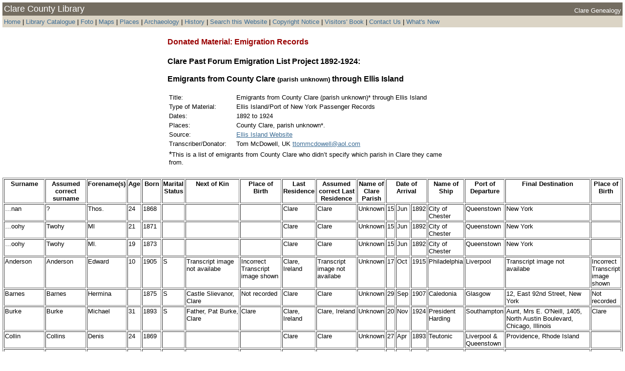

--- FILE ---
content_type: text/html
request_url: https://clarelibrary.ie/eolas/coclare/genealogy/don_tran/emigration/unknown_parish_through_ellisisland_emigrants.htm
body_size: 626816
content:
<head>
<link rel="STYLESHEET" href="../../genealogy.css">
<title>Clare Genealogy: Emigration Records: Emigrants from County Clare (parish unknown) through Ellis Island</title>
<meta name="AUTHOR" content="Clare County Library">
<META name="COPYRIGHT" content="&copy; Clare County Library">
<meta name="DESCRIPTION" content="County Clare Genealogy: Donated Material - Emigrants from County Clare (parish uknown) through Ellis Island">
<meta name="KEYWORDS" content="county clare genealogy, clare library donated material, emigrants from county clare (parish uknown) through ellis island donated by tom mcdowell">
<meta http-equiv="Content-Type" content="text/html; charset=iso-8859-1">
</head>

<body>
<table width="100%" border="0" align="center" bgcolor="#746d61">
  <tr> 
    <td width="757" valign="bottom"> <font color="#FFFFFF" size="+1">Clare County 
      Library</font></td>
    <td width="183" valign="bottom"> <div align="right"><font color="#FFFFFF" size="-1">Clare 
        Genealogy</font></div></td>
  </tr>
</table>
<table width="100%" border="0" align="center" bgcolor="#dbd4c5">
  <tr> 
    <td valign="bottom"> <div align="left"><font size="-1"><a href="http://www.clarelibrary.ie/index.htm" style="text-decoration: none">Home</a> 
        | <a href="http://opac.clarelibrary.ie" style="text-decoration: none">Library 
        Catalogue</a> | </font><font color="#FFFFCC" size="-1"><a href="http://foto.clarelibrary.ie" style="text-decoration: none">Foto 
        </a></font><font size="-1">| <a href="http://www.clarelibrary.ie/eolas/coclare/maps/index.htm" style="text-decoration: none">Maps</a> 
        | <a href="http://www.clarelibrary.ie/eolas/coclare/places/places.htm" style="text-decoration: none">Places</a> 
        | <a href="http://www.clarelibrary.ie/eolas/coclare/archaeology/index.htm" style="text-decoration: none">Archaeology</a> 
        | <a href="http://www.clarelibrary.ie/eolas/coclare/history/intro.htm" style="text-decoration: none">History</a> 
        | <a href="http://www.clarelibrary.ie/search.html" style="text-decoration: none">Search 
        this Website</a> | <a href="http://www.clarelibrary.ie/eolas/copyright.htm" style="text-decoration: none">Copyright 
        Notice</a></font> <font size="-1">| <a href="http://www.clarelibrary.ie/eolas/guests.htm" style="text-decoration: none">Visitors' 
        Book</a> |<a href="mailto:mailbox@clarelibrary.ie" style="text-decoration: none"> 
        Contact Us </a>| <a href="http://www.clarelibrary.ie/eolas/whatsnew.htm" style="text-decoration: none">What's 
        New</a></font></div>
      </td>
  </tr>
</table>
<br>
<table width="600" border="0" align="center">
  <tr> 
    <td width="424" valign="top"><font color="#990000"><strong>Donated Material: 
      Emigration Records</strong></font></td>
    <td width="166" valign="top"><div align="right"></div></td>
  </tr>
  <tr> 
    <td colspan="2" valign="top"> <strong><br>
      Clare Past Forum Emigration List Project 1892-1924:<br>
      <br>
      Emigrants from County Clare<font size="-1"> (parish unknown)</font> through 
      Ellis Island<br>
      <br>
      </strong> 
      <table width="100%" border="0">
        <tr valign="top"> 
          <td width="23%"><font size="-1">Title:</font></td>
          <td width="77%"><font size="-1">Emigrants from County Clare (parish 
            unknown)* through Ellis Island</font></td>
        </tr>
        <tr valign="top"> 
          <td><font size="-1">Type of Material:</font></td>
          <td><font size="-1">Ellis Island/Port of New York Passenger Records</font></td>
        </tr>
        <tr valign="top"> 
          <td><font size="-1">Dates:</font></td>
          <td><font size="-1">1892 to 1924</font></td>
        </tr>
        <tr valign="top"> 
          <td><font size="-1">Places:</font></td>
          <td><font size="-1"> County Clare, parish unknown*. </font></td>
        </tr>
        <tr valign="top"> 
          <td><font size="-1">Source: </font></td>
          <td><font size="-1"><a href="http://www.ellisisland.org/">Ellis Island 
            Website </a></font></td>
        </tr>
        <tr valign="top"> 
          <td height="18"><font size="-1">Transcriber/Donator:</font></td>
          <td><font size="-1">Tom McDowell, UK <a href="mailto:ttommcdowell@aol.com">ttommcdowell@aol.com</a></font></td>
        </tr>
        <tr valign="top"> 
          <td height="18" colspan="2">*<font size="-1">This is a list of emigrants 
            from County Clare who didn&#8217;t specify which parish in Clare they 
            came from.</font></td>
        </tr>
      </table>
      
    </td>
  </tr>
</table>
<br>
<div align="center"> 
  <table border="1">
    <tr valign="top"> 
      <td><div align="center"><strong><font size="-1">Surname </font></strong></div></td>
      <td><div align="center"><strong><font size="-1">Assumed correct surname</font></strong></div></td>
      <td><div align="center"><strong><font size="-1">Forename(s)</font></strong></div></td>
      <td><div align="center"><strong><font size="-1">Age</font></strong></div></td>
      <td><div align="center"><strong><font size="-1">Born</font></strong></div></td>
      <td><div align="center"><strong><font size="-1">Marital Status</font></strong></div></td>
      <td><div align="center"><strong><font size="-1">Next of Kin</font></strong></div></td>
      <td><div align="center"><strong><font size="-1">Place of Birth</font></strong></div></td>
      <td><div align="center"><strong><font size="-1">Last Residence </font></strong></div></td>
      <td><div align="center"><strong><font size="-1">Assumed correct Last Residence</font></strong></div></td>
      <td><div align="center"><strong><font size="-1">Name of Clare Parish</font></strong></div></td>
      <td colspan="3"><div align="center"><strong><font size="-1">Date of Arrival</font></strong></div>
        <div align="center"></div>
        <div align="center"></div></td>
      <td><div align="center"><strong><font size="-1">Name of Ship</font></strong></div></td>
      <td><div align="center"><strong><font size="-1">Port of Departure</font></strong></div></td>
      <td><div align="center"><strong><font size="-1">Final Destination</font></strong></div></td>
      <td><div align="center"><strong><font size="-1">Place of Birth</font></strong></div></td>
    </tr>
    <tr valign="top"> 
      <td><font size="-1">…nan</font></td>
      <td><font size="-1">?</font></td>
      <td><font size="-1">Thos.</font></td>
      <td><font size="-1">24</font></td>
      <td><font size="-1">1868</font></td>
      <td><font size="-1">&nbsp;</font></td>
      <td><font size="-1">&nbsp;</font></td>
      <td><font size="-1">&nbsp;</font></td>
      <td><font size="-1">Clare</font></td>
      <td><font size="-1">Clare</font></td>
      <td><font size="-1">Unknown</font></td>
      <td><font size="-1">15</font></td>
      <td><font size="-1">Jun</font></td>
      <td><font size="-1">1892</font></td>
      <td><font size="-1">City of Chester</font></td>
      <td><font size="-1">Queenstown</font></td>
      <td><font size="-1">New York</font></td>
      <td><font size="-1">&nbsp;</font></td>
    </tr>
    <tr valign="top"> 
      <td><font size="-1">…oohy</font></td>
      <td><font size="-1">Twohy</font></td>
      <td><font size="-1">Ml</font></td>
      <td><font size="-1">21</font></td>
      <td><font size="-1">1871</font></td>
      <td><font size="-1">&nbsp;</font></td>
      <td><font size="-1">&nbsp;</font></td>
      <td><font size="-1">&nbsp;</font></td>
      <td><font size="-1">Clare</font></td>
      <td><font size="-1">Clare</font></td>
      <td><font size="-1">Unknown</font></td>
      <td><font size="-1">15</font></td>
      <td><font size="-1">Jun</font></td>
      <td><font size="-1">1892</font></td>
      <td><font size="-1">City of Chester</font></td>
      <td><font size="-1">Queenstown</font></td>
      <td><font size="-1">New York</font></td>
      <td><font size="-1">&nbsp;</font></td>
    </tr>
    <tr valign="top"> 
      <td><font size="-1">…oohy</font></td>
      <td><font size="-1">Twohy</font></td>
      <td><font size="-1">Ml.</font></td>
      <td><font size="-1">19</font></td>
      <td><font size="-1">1873</font></td>
      <td><font size="-1">&nbsp;</font></td>
      <td><font size="-1">&nbsp;</font></td>
      <td><font size="-1">&nbsp;</font></td>
      <td><font size="-1">Clare</font></td>
      <td><font size="-1">Clare</font></td>
      <td><font size="-1">Unknown</font></td>
      <td><font size="-1">15</font></td>
      <td><font size="-1">Jun</font></td>
      <td><font size="-1">1892</font></td>
      <td><font size="-1">City of Chester</font></td>
      <td><font size="-1">Queenstown</font></td>
      <td><font size="-1">New York</font></td>
      <td><font size="-1">&nbsp;</font></td>
    </tr>
    <tr valign="top"> 
      <td><font size="-1">Anderson</font></td>
      <td><font size="-1">Anderson</font></td>
      <td><font size="-1">Edward</font></td>
      <td><font size="-1">10</font></td>
      <td><font size="-1">1905</font></td>
      <td><font size="-1">S</font></td>
      <td><font size="-1">Transcript image not availabe</font></td>
      <td><font size="-1">Incorrect Transcript image shown</font></td>
      <td><font size="-1">Clare, Ireland</font></td>
      <td><font size="-1">Transcript image not availabe</font></td>
      <td><font size="-1">Unknown</font></td>
      <td><font size="-1">17</font></td>
      <td><font size="-1">Oct</font></td>
      <td><font size="-1">1915</font></td>
      <td><font size="-1">Philadelphia</font></td>
      <td><font size="-1">Liverpool</font></td>
      <td><font size="-1">Transcript image not availabe</font></td>
      <td><font size="-1">Incorrect Transcript image shown</font></td>
    </tr>
    <tr valign="top"> 
      <td><font size="-1">Barnes</font></td>
      <td><font size="-1">Barnes</font></td>
      <td><font size="-1">Hermina</font></td>
      <td><font size="-1">&nbsp;</font></td>
      <td><font size="-1">1875</font></td>
      <td><font size="-1">S</font></td>
      <td><font size="-1">Castle Slievanor, Clare</font></td>
      <td><font size="-1">Not recorded</font></td>
      <td><font size="-1">Clare</font></td>
      <td><font size="-1">Clare </font></td>
      <td><font size="-1">Unknown</font></td>
      <td><font size="-1">29</font></td>
      <td><font size="-1">Sep</font></td>
      <td><font size="-1">1907</font></td>
      <td><font size="-1">Caledonia</font></td>
      <td><font size="-1">Glasgow</font></td>
      <td><font size="-1">12, East 92nd Street, New York</font></td>
      <td><font size="-1">Not recorded</font></td>
    </tr>
    <tr valign="top"> 
      <td><font size="-1">Burke</font></td>
      <td><font size="-1">Burke</font></td>
      <td><font size="-1">Michael</font></td>
      <td><font size="-1">31</font></td>
      <td><font size="-1">1893</font></td>
      <td><font size="-1">S</font></td>
      <td><font size="-1">Father, Pat Burke, Clare</font></td>
      <td><font size="-1">Clare</font></td>
      <td><font size="-1">Clare, Ireland</font></td>
      <td><font size="-1">Clare, Ireland</font></td>
      <td><font size="-1">Unknown</font></td>
      <td><font size="-1">20</font></td>
      <td><font size="-1">Nov</font></td>
      <td><font size="-1">1924</font></td>
      <td><font size="-1">President Harding</font></td>
      <td><font size="-1">Southampton</font></td>
      <td><font size="-1">Aunt, Mrs E. O'Neill, 1405, North Austin Boulevard, 
        Chicago, Illinois</font></td>
      <td><font size="-1">Clare</font></td>
    </tr>
    <tr valign="top"> 
      <td><font size="-1">Collin </font></td>
      <td><font size="-1">Collins</font></td>
      <td><font size="-1">Denis</font></td>
      <td><font size="-1">24</font></td>
      <td><font size="-1">1869</font></td>
      <td><font size="-1">&nbsp;</font></td>
      <td><font size="-1">&nbsp;</font></td>
      <td><font size="-1">&nbsp;</font></td>
      <td><font size="-1">Clare</font></td>
      <td><font size="-1">Clare</font></td>
      <td><font size="-1">Unknown</font></td>
      <td><font size="-1">27</font></td>
      <td><font size="-1">Apr</font></td>
      <td><font size="-1">1893</font></td>
      <td><font size="-1">Teutonic</font></td>
      <td><font size="-1">Liverpool & Queenstown</font></td>
      <td><font size="-1">Providence, Rhode Island</font></td>
      <td><font size="-1">&nbsp;</font></td>
    </tr>
    <tr valign="top"> 
      <td><font size="-1">Collins</font></td>
      <td><font size="-1">Collins</font></td>
      <td><font size="-1">Cath.</font></td>
      <td><font size="-1">19</font></td>
      <td><font size="-1">1881</font></td>
      <td><font size="-1">S</font></td>
      <td><font size="-1">&nbsp;</font></td>
      <td><font size="-1">&nbsp;</font></td>
      <td><font size="-1">Clare</font></td>
      <td><font size="-1">Clare</font></td>
      <td><font size="-1">Unknown</font></td>
      <td><font size="-1">4</font></td>
      <td><font size="-1">Jun</font></td>
      <td><font size="-1">1900</font></td>
      <td><font size="-1">Cymric</font></td>
      <td><font size="-1">Queenstown</font></td>
      <td><font size="-1">Brother, Stephen, 38, Union Street, New Britain, Connecticut</font></td>
      <td><font size="-1">&nbsp;</font></td>
    </tr>
    <tr valign="top"> 
      <td><font size="-1">Collins</font></td>
      <td><font size="-1">Collins</font></td>
      <td><font size="-1">Ella</font></td>
      <td><font size="-1">21</font></td>
      <td><font size="-1">1875</font></td>
      <td><font size="-1">&nbsp;</font></td>
      <td><font size="-1">&nbsp;</font></td>
      <td><font size="-1">&nbsp;</font></td>
      <td><font size="-1">Clare</font></td>
      <td><font size="-1">Clare</font></td>
      <td><font size="-1">Unknown</font></td>
      <td><font size="-1">1</font></td>
      <td><font size="-1">Sep</font></td>
      <td><font size="-1">1892</font></td>
      <td><font size="-1">Teutonic</font></td>
      <td><font size="-1">Liverpool & Queenstown</font></td>
      <td><font size="-1">New York</font></td>
      <td><font size="-1">&nbsp;</font></td>
    </tr>
    <tr valign="top"> 
      <td><font size="-1">Collins</font></td>
      <td><font size="-1">Collins</font></td>
      <td><font size="-1">Margaret</font></td>
      <td><font size="-1">20</font></td>
      <td><font size="-1">1884</font></td>
      <td><font size="-1">S</font></td>
      <td><font size="-1">&nbsp;</font></td>
      <td><font size="-1">&nbsp;</font></td>
      <td><font size="-1">Clare</font></td>
      <td><font size="-1">Clare</font></td>
      <td><font size="-1">Unknown</font></td>
      <td><font size="-1">22</font></td>
      <td><font size="-1">Sep</font></td>
      <td><font size="-1">1904</font></td>
      <td><font size="-1">Teutonic</font></td>
      <td><font size="-1">Queenstown</font></td>
      <td><font size="-1">Left blank</font></td>
      <td><font size="-1">&nbsp;</font></td>
    </tr>
    <tr valign="top"> 
      <td><font size="-1">Collins</font></td>
      <td><font size="-1">Collins</font></td>
      <td><font size="-1">Margaret</font></td>
      <td><font size="-1">29</font></td>
      <td><font size="-1">1874</font></td>
      <td><font size="-1">S</font></td>
      <td><font size="-1">&nbsp;</font></td>
      <td><font size="-1">&nbsp;</font></td>
      <td><font size="-1">Clare</font></td>
      <td><font size="-1">Clare</font></td>
      <td><font size="-1">Unknown</font></td>
      <td><font size="-1">14</font></td>
      <td><font size="-1">Jun</font></td>
      <td><font size="-1">1903</font></td>
      <td><font size="-1">Cedric</font></td>
      <td><font size="-1">Queenstown</font></td>
      <td><font size="-1">Sister, Mary, 24, West 16th Street, Bayonne, New Jersey</font></td>
      <td><font size="-1">&nbsp;</font></td>
    </tr>
    <tr valign="top"> 
      <td><font size="-1">Collins</font></td>
      <td><font size="-1">Collins</font></td>
      <td><font size="-1">Mary</font></td>
      <td><font size="-1">33</font></td>
      <td><font size="-1">1883</font></td>
      <td><font size="-1">S</font></td>
      <td><font size="-1">Mother, Bridget Collins, Castle Park, Clare</font></td>
      <td><font size="-1">Castle Park</font></td>
      <td><font size="-1">Clare, Ireland</font></td>
      <td><font size="-1">Clare, Ireland</font></td>
      <td><font size="-1">Unknown</font></td>
      <td><font size="-1">12</font></td>
      <td><font size="-1">Nov</font></td>
      <td><font size="-1">1916</font></td>
      <td><font size="-1">Saint Paul</font></td>
      <td><font size="-1">Liverpool</font></td>
      <td><font size="-1">Friend, Ellen Cocklan, 201, West 85th Street, New York</font></td>
      <td><font size="-1">Castle Park</font></td>
    </tr>
    <tr valign="top"> 
      <td><font size="-1">Collins</font></td>
      <td><font size="-1">Collins</font></td>
      <td><font size="-1">Mary</font></td>
      <td><font size="-1">33</font></td>
      <td><font size="-1">1883</font></td>
      <td><font size="-1">S</font></td>
      <td><font size="-1">Mother, Bridget Collins, Castle Park, Clare</font></td>
      <td><font size="-1">Castle Park</font></td>
      <td><font size="-1">Clare, Ireland</font></td>
      <td><font size="-1">Clare, Ireland</font></td>
      <td><font size="-1">Unknown</font></td>
      <td><font size="-1">12</font></td>
      <td><font size="-1">Nov</font></td>
      <td><font size="-1">1916</font></td>
      <td><font size="-1">Saint Paul</font></td>
      <td><font size="-1">Liverpool</font></td>
      <td><font size="-1">Friend, Ellen Cocklan, 201, West 85th Street, New York</font></td>
      <td><font size="-1">Castle Park</font></td>
    </tr>
    <tr valign="top"> 
      <td><font size="-1">Collins</font></td>
      <td><font size="-1">Collins</font></td>
      <td><font size="-1">Patrick</font></td>
      <td><font size="-1">25</font></td>
      <td><font size="-1">1878</font></td>
      <td><font size="-1">S</font></td>
      <td><font size="-1">&nbsp;</font></td>
      <td><font size="-1">&nbsp;</font></td>
      <td><font size="-1">Clare</font></td>
      <td><font size="-1">Clare</font></td>
      <td><font size="-1">Unknown</font></td>
      <td><font size="-1">28</font></td>
      <td><font size="-1">May</font></td>
      <td><font size="-1">1903</font></td>
      <td><font size="-1">Oceanic</font></td>
      <td><font size="-1">Queenstown</font></td>
      <td><font size="-1">Cousin, Mrs Lenay?, 253, West 32nd Street, New York</font></td>
      <td><font size="-1">&nbsp;</font></td>
    </tr>
    <tr valign="top"> 
      <td><font size="-1">Collins</font></td>
      <td><font size="-1">Collins</font></td>
      <td><font size="-1">Wm.</font></td>
      <td><font size="-1">20</font></td>
      <td><font size="-1">1878</font></td>
      <td><font size="-1">S</font></td>
      <td><font size="-1">&nbsp;</font></td>
      <td><font size="-1">&nbsp;</font></td>
      <td><font size="-1">Clare</font></td>
      <td><font size="-1">Clare</font></td>
      <td><font size="-1">Unknown</font></td>
      <td><font size="-1">2</font></td>
      <td><font size="-1">Mar</font></td>
      <td><font size="-1">1898</font></td>
      <td><font size="-1">Teutonic</font></td>
      <td><font size="-1">Queenstown</font></td>
      <td><font size="-1">Sister, Johanne, 58, Carral Street, Chelsea, Massachusetts</font></td>
      <td><font size="-1">&nbsp;</font></td>
    </tr>
    <tr valign="top"> 
      <td><font size="-1">Conghlan</font></td>
      <td><font size="-1">Coughlan</font></td>
      <td><font size="-1">Bridget</font></td>
      <td><font size="-1">25</font></td>
      <td><font size="-1">1867</font></td>
      <td><font size="-1">S</font></td>
      <td><font size="-1">&nbsp;</font></td>
      <td><font size="-1">&nbsp;</font></td>
      <td><font size="-1">Clare</font></td>
      <td><font size="-1">Clare</font></td>
      <td><font size="-1">Unknown</font></td>
      <td><font size="-1">10</font></td>
      <td><font size="-1">Oct</font></td>
      <td><font size="-1">1892</font></td>
      <td><font size="-1">Alaska</font></td>
      <td><font size="-1">Queenstown</font></td>
      <td><font size="-1">Troy, New York</font></td>
      <td><font size="-1">&nbsp;</font></td>
    </tr>
    <tr valign="top"> 
      <td><font size="-1">Connell</font></td>
      <td><font size="-1">Connell</font></td>
      <td><font size="-1">Maggie</font></td>
      <td><font size="-1">22</font></td>
      <td><font size="-1">1870</font></td>
      <td><font size="-1">&nbsp;</font></td>
      <td><font size="-1">&nbsp;</font></td>
      <td><font size="-1">&nbsp;</font></td>
      <td><font size="-1">Clare</font></td>
      <td><font size="-1">Clare</font></td>
      <td><font size="-1">Unknown</font></td>
      <td><font size="-1">10</font></td>
      <td><font size="-1">Sep</font></td>
      <td><font size="-1">1892</font></td>
      <td><font size="-1">Britannic</font></td>
      <td><font size="-1">Queenstown</font></td>
      <td><font size="-1">Chicago</font></td>
      <td><font size="-1">&nbsp;</font></td>
    </tr>
    <tr valign="top"> 
      <td><font size="-1">Connor</font></td>
      <td><font size="-1">Connor</font></td>
      <td><font size="-1">Michael</font></td>
      <td><font size="-1">17</font></td>
      <td><font size="-1">1875</font></td>
      <td><font size="-1">?</font></td>
      <td><font size="-1">&nbsp;</font></td>
      <td><font size="-1">&nbsp;</font></td>
      <td><font size="-1">Co Clare</font></td>
      <td><font size="-1">Clare</font></td>
      <td><font size="-1">Unknown</font></td>
      <td><font size="-1">16</font></td>
      <td><font size="-1">May</font></td>
      <td><font size="-1">1892</font></td>
      <td><font size="-1">Etruria</font></td>
      <td><font size="-1">Liverpool & Queenstown</font></td>
      <td><font size="-1">New York</font></td>
      <td><font size="-1">&nbsp;</font></td>
    </tr>
    <tr valign="top"> 
      <td><font size="-1">Considine</font></td>
      <td><font size="-1">Considine</font></td>
      <td><font size="-1">Bridget</font></td>
      <td><font size="-1">24</font></td>
      <td><font size="-1">1874</font></td>
      <td><font size="-1">S</font></td>
      <td><font size="-1">&nbsp;</font></td>
      <td><font size="-1">&nbsp;</font></td>
      <td><font size="-1">Co Clare</font></td>
      <td><font size="-1">Clare</font></td>
      <td><font size="-1">Unknown</font></td>
      <td><font size="-1">10</font></td>
      <td><font size="-1">Aug</font></td>
      <td><font size="-1">1898</font></td>
      <td><font size="-1">Majestic</font></td>
      <td><font size="-1">Queenstown</font></td>
      <td><font size="-1">Ships Manifest will not display</font></td>
      <td><font size="-1">&nbsp;</font></td>
    </tr>
    <tr valign="top"> 
      <td><font size="-1">Considine</font></td>
      <td><font size="-1">Considine</font></td>
      <td><font size="-1">Corney (Cornelius)</font></td>
      <td><font size="-1">32</font></td>
      <td><font size="-1">1872</font></td>
      <td><font size="-1">S</font></td>
      <td><font size="-1">&nbsp;</font></td>
      <td><font size="-1">&nbsp;</font></td>
      <td><font size="-1">Clare</font></td>
      <td><font size="-1">Clare</font></td>
      <td><font size="-1">Unknown</font></td>
      <td><font size="-1">16</font></td>
      <td><font size="-1">Mar</font></td>
      <td><font size="-1">1904</font></td>
      <td><font size="-1">Astoria</font></td>
      <td><font size="-1">Londonderry</font></td>
      <td><font size="-1">Returning home to Waterloo, Ia?</font></td>
      <td><font size="-1">&nbsp;</font></td>
    </tr>
    <tr valign="top"> 
      <td><font size="-1">Considine</font></td>
      <td><font size="-1">Considine</font></td>
      <td><font size="-1">Daniel</font></td>
      <td><font size="-1">21</font></td>
      <td><font size="-1">1878</font></td>
      <td><font size="-1">S</font></td>
      <td><font size="-1">&nbsp;</font></td>
      <td><font size="-1">&nbsp;</font></td>
      <td><font size="-1">Clare</font></td>
      <td><font size="-1">Clare</font></td>
      <td><font size="-1">Unknown</font></td>
      <td><font size="-1">25</font></td>
      <td><font size="-1">May</font></td>
      <td><font size="-1">1899</font></td>
      <td><font size="-1">Majestic</font></td>
      <td><font size="-1">Queenstown</font></td>
      <td><font size="-1">Sister, Ellen, William Street, Fallhiner?</font></td>
      <td><font size="-1">&nbsp;</font></td>
    </tr>
    <tr valign="top"> 
      <td><font size="-1">Considine</font></td>
      <td><font size="-1">Considine</font></td>
      <td><font size="-1">James</font></td>
      <td><font size="-1">25</font></td>
      <td><font size="-1">1879</font></td>
      <td><font size="-1">S</font></td>
      <td><font size="-1">&nbsp;</font></td>
      <td><font size="-1">&nbsp;</font></td>
      <td><font size="-1">Clare</font></td>
      <td><font size="-1">Clare</font></td>
      <td><font size="-1">Unknown</font></td>
      <td><font size="-1">16</font></td>
      <td><font size="-1">Mar</font></td>
      <td><font size="-1">1904</font></td>
      <td><font size="-1">Astoria</font></td>
      <td><font size="-1">Londonderry</font></td>
      <td><font size="-1">Returning home to Waterloo, Ia?</font></td>
      <td><font size="-1">&nbsp;</font></td>
    </tr>
    <tr valign="top"> 
      <td><font size="-1">Considine</font></td>
      <td><font size="-1">Considine</font></td>
      <td><font size="-1">John</font></td>
      <td><font size="-1">18</font></td>
      <td><font size="-1">1897</font></td>
      <td><font size="-1">S</font></td>
      <td><font size="-1">Parents: Ennis, Clare</font></td>
      <td><font size="-1">Clare</font></td>
      <td><font size="-1">Co Clare, Ireland</font></td>
      <td><font size="-1">Clare, Ireland</font></td>
      <td><font size="-1">Unknown</font></td>
      <td><font size="-1">11</font></td>
      <td><font size="-1">Jun</font></td>
      <td><font size="-1">1915</font></td>
      <td><font size="-1">Baltic</font></td>
      <td><font size="-1">Liverpool</font></td>
      <td><font size="-1">Brother, Thomas Considine, 1877, Seneca Street, Buffalo</font></td>
      <td><font size="-1">Clare</font></td>
    </tr>
    <tr valign="top"> 
      <td><font size="-1">Considine</font></td>
      <td><font size="-1">Considine</font></td>
      <td><font size="-1">John</font></td>
      <td><font size="-1">18</font></td>
      <td><font size="-1">1897</font></td>
      <td><font size="-1">S</font></td>
      <td><font size="-1">Parents: Ennis, Clare</font></td>
      <td><font size="-1">Clare</font></td>
      <td><font size="-1">Co Clare, Ireland</font></td>
      <td><font size="-1">Clare, Ireland</font></td>
      <td><font size="-1">Unknown</font></td>
      <td><font size="-1">11</font></td>
      <td><font size="-1">Jun</font></td>
      <td><font size="-1">1915</font></td>
      <td><font size="-1">Baltic</font></td>
      <td><font size="-1">Liverpool</font></td>
      <td><font size="-1">Brother, Thomas Considine, 1877, Seneca Street, Buffalo</font></td>
      <td><font size="-1">Clare</font></td>
    </tr>
    <tr valign="top"> 
      <td><font size="-1">Considine</font></td>
      <td><font size="-1">Considine</font></td>
      <td><font size="-1">Thos.</font></td>
      <td><font size="-1">20</font></td>
      <td><font size="-1">1872</font></td>
      <td><font size="-1">?</font></td>
      <td><font size="-1">&nbsp;</font></td>
      <td><font size="-1">&nbsp;</font></td>
      <td><font size="-1">Clare</font></td>
      <td><font size="-1">Clare</font></td>
      <td><font size="-1">Unknown</font></td>
      <td><font size="-1">15</font></td>
      <td><font size="-1">Jun</font></td>
      <td><font size="-1">1892</font></td>
      <td><font size="-1">City of Chester</font></td>
      <td><font size="-1">Queenstown</font></td>
      <td><font size="-1">New York</font></td>
      <td><font size="-1">&nbsp;</font></td>
    </tr>
    <tr valign="top"> 
      <td><font size="-1">Conway</font></td>
      <td><font size="-1">Conway</font></td>
      <td><font size="-1">Mary</font></td>
      <td><font size="-1">17</font></td>
      <td><font size="-1">1875</font></td>
      <td><font size="-1">?</font></td>
      <td><font size="-1">&nbsp;</font></td>
      <td><font size="-1">&nbsp;</font></td>
      <td><font size="-1">Clare</font></td>
      <td><font size="-1">Clare</font></td>
      <td><font size="-1">Unknown</font></td>
      <td><font size="-1">1</font></td>
      <td><font size="-1">Sep</font></td>
      <td><font size="-1">1892</font></td>
      <td><font size="-1">Teutonic</font></td>
      <td><font size="-1">Liverpool & Queenstown</font></td>
      <td><font size="-1">Grand Rapids</font></td>
      <td><font size="-1">&nbsp;</font></td>
    </tr>
    <tr valign="top"> 
      <td><font size="-1">Conway</font></td>
      <td><font size="-1">Conway</font></td>
      <td><font size="-1">Thomas</font></td>
      <td><font size="-1">20</font></td>
      <td><font size="-1">1873</font></td>
      <td><font size="-1">?</font></td>
      <td><font size="-1">&nbsp;</font></td>
      <td><font size="-1">&nbsp;</font></td>
      <td><font size="-1">Clare</font></td>
      <td><font size="-1">Clare</font></td>
      <td><font size="-1">Unknown</font></td>
      <td><font size="-1">8</font></td>
      <td><font size="-1">May</font></td>
      <td><font size="-1">1893</font></td>
      <td><font size="-1">Umbria</font></td>
      <td><font size="-1">Queenstown</font></td>
      <td><font size="-1">Connecticut</font></td>
      <td><font size="-1">&nbsp;</font></td>
    </tr>
    <tr valign="top"> 
      <td><font size="-1">Cooney</font></td>
      <td><font size="-1">Cooney</font></td>
      <td><font size="-1">Delia</font></td>
      <td><font size="-1">19</font></td>
      <td><font size="-1">1885</font></td>
      <td><font size="-1">S</font></td>
      <td><font size="-1">&nbsp;</font></td>
      <td><font size="-1">&nbsp;</font></td>
      <td><font size="-1">Clare</font></td>
      <td><font size="-1">Clare</font></td>
      <td><font size="-1">Unknown</font></td>
      <td><font size="-1">25</font></td>
      <td><font size="-1">Sep</font></td>
      <td><font size="-1">1904</font></td>
      <td><font size="-1">Celtic</font></td>
      <td><font size="-1">Queenstown</font></td>
      <td><font size="-1">Sister, M. Cooney, 30, Academy Street, New Haven, Conecticut</font></td>
      <td><font size="-1">&nbsp;</font></td>
    </tr>
    <tr valign="top"> 
      <td><font size="-1">Corcoran</font></td>
      <td><font size="-1">Corcoran</font></td>
      <td><font size="-1">Ann </font></td>
      <td><font size="-1">21</font></td>
      <td><font size="-1">1872</font></td>
      <td><font size="-1">&nbsp;</font></td>
      <td><font size="-1">&nbsp;</font></td>
      <td><font size="-1">&nbsp;</font></td>
      <td><font size="-1">Clare</font></td>
      <td><font size="-1">Clare</font></td>
      <td><font size="-1">Unknown</font></td>
      <td><font size="-1">27</font></td>
      <td><font size="-1">Feb</font></td>
      <td><font size="-1">1893</font></td>
      <td><font size="-1">Britannic</font></td>
      <td><font size="-1">Liverpool & Queenstown</font></td>
      <td><font size="-1">Chicago</font></td>
      <td><font size="-1">&nbsp;</font></td>
    </tr>
    <tr valign="top"> 
      <td><font size="-1">Corry</font></td>
      <td><font size="-1">Corry</font></td>
      <td><font size="-1">Kitty</font></td>
      <td><font size="-1">17</font></td>
      <td><font size="-1">1887</font></td>
      <td><font size="-1">S</font></td>
      <td><font size="-1">&nbsp;</font></td>
      <td><font size="-1">&nbsp;</font></td>
      <td><font size="-1">Clare</font></td>
      <td><font size="-1">Clare</font></td>
      <td><font size="-1">Unknown</font></td>
      <td><font size="-1">22</font></td>
      <td><font size="-1">Jun</font></td>
      <td><font size="-1">1904</font></td>
      <td><font size="-1">Oceanic</font></td>
      <td><font size="-1">Queenstown</font></td>
      <td><font size="-1">Brother, Patrick, 240, North Derscon Street, Buffalo, 
        New York</font></td>
      <td><font size="-1">&nbsp;</font></td>
    </tr>
    <tr valign="top"> 
      <td><font size="-1">Corry</font></td>
      <td><font size="-1">Corry</font></td>
      <td><font size="-1">Patrick</font></td>
      <td><font size="-1">24</font></td>
      <td><font size="-1">1868</font></td>
      <td><font size="-1">&nbsp;</font></td>
      <td><font size="-1">&nbsp;</font></td>
      <td><font size="-1">&nbsp;</font></td>
      <td><font size="-1">Clare</font></td>
      <td><font size="-1">Clare</font></td>
      <td><font size="-1">Unknown</font></td>
      <td><font size="-1">19</font></td>
      <td><font size="-1">Sep</font></td>
      <td><font size="-1">1892</font></td>
      <td><font size="-1">Bothnia</font></td>
      <td><font size="-1">Liverpool</font></td>
      <td><font size="-1">Michigan</font></td>
      <td><font size="-1">&nbsp;</font></td>
    </tr>
    <tr valign="top"> 
      <td><font size="-1">Costello</font></td>
      <td><font size="-1">Costello</font></td>
      <td><font size="-1">Kate</font></td>
      <td><font size="-1">25</font></td>
      <td><font size="-1">1878</font></td>
      <td><font size="-1">S</font></td>
      <td><font size="-1">&nbsp;</font></td>
      <td><font size="-1">&nbsp;</font></td>
      <td><font size="-1">Clare</font></td>
      <td><font size="-1">Clare</font></td>
      <td><font size="-1">Unknown</font></td>
      <td><font size="-1">24</font></td>
      <td><font size="-1">Apr</font></td>
      <td><font size="-1">1903</font></td>
      <td><font size="-1">Celtic</font></td>
      <td><font size="-1">Queenstown</font></td>
      <td><font size="-1">Sister, Mary Costello, 121, Kellogg Street, Syracuse, 
        New York </font></td>
      <td><font size="-1">&nbsp;</font></td>
    </tr>
    <tr valign="top"> 
      <td><font size="-1">Costello</font></td>
      <td><font size="-1">Costello</font></td>
      <td><font size="-1">Mary</font></td>
      <td><font size="-1">29</font></td>
      <td><font size="-1">1874</font></td>
      <td><font size="-1">S</font></td>
      <td><font size="-1">&nbsp;</font></td>
      <td><font size="-1">&nbsp;</font></td>
      <td><font size="-1">Clare</font></td>
      <td><font size="-1">Clare</font></td>
      <td><font size="-1">Unknown</font></td>
      <td><font size="-1">24</font></td>
      <td><font size="-1">Apr</font></td>
      <td><font size="-1">1903</font></td>
      <td><font size="-1">Celtic</font></td>
      <td><font size="-1">Queenstown</font></td>
      <td><font size="-1">Cousin, Mary Costello, 121, Kellogg Street, Syracuse, 
        new York </font></td>
      <td><font size="-1">&nbsp;</font></td>
    </tr>
    <tr valign="top"> 
      <td><font size="-1">Costello</font></td>
      <td><font size="-1">Costello</font></td>
      <td><font size="-1">Pat</font></td>
      <td><font size="-1">17</font></td>
      <td><font size="-1">1875</font></td>
      <td><font size="-1">U</font></td>
      <td><font size="-1">&nbsp;</font></td>
      <td><font size="-1">&nbsp;</font></td>
      <td><font size="-1">Clare</font></td>
      <td><font size="-1">Clare</font></td>
      <td><font size="-1">Unknown</font></td>
      <td><font size="-1">23</font></td>
      <td><font size="-1">May</font></td>
      <td><font size="-1">1892</font></td>
      <td><font size="-1">City of Chicago</font></td>
      <td><font size="-1">Liverpol Queenstown</font></td>
      <td><font size="-1">Connecticut</font></td>
      <td><font size="-1">&nbsp;</font></td>
    </tr>
    <tr valign="top"> 
      <td><font size="-1">Cotter</font></td>
      <td><font size="-1">Cotter</font></td>
      <td><font size="-1">Mgt.</font></td>
      <td><font size="-1">20</font></td>
      <td><font size="-1">1872</font></td>
      <td><font size="-1">S</font></td>
      <td><font size="-1">&nbsp;</font></td>
      <td><font size="-1">&nbsp;</font></td>
      <td><font size="-1">Clare</font></td>
      <td><font size="-1">Clare</font></td>
      <td><font size="-1">Unknown</font></td>
      <td><font size="-1">23</font></td>
      <td><font size="-1">May</font></td>
      <td><font size="-1">1892</font></td>
      <td><font size="-1">City of Chicago</font></td>
      <td><font size="-1">Liverpool & Queenstown</font></td>
      <td><font size="-1">New York</font></td>
      <td><font size="-1">&nbsp;</font></td>
    </tr>
    <tr valign="top"> 
      <td><font size="-1">Cotter</font></td>
      <td><font size="-1">Cotter</font></td>
      <td><font size="-1">Mgt.</font></td>
      <td><font size="-1">20</font></td>
      <td><font size="-1">1872</font></td>
      <td><font size="-1">S</font></td>
      <td><font size="-1">&nbsp;</font></td>
      <td><font size="-1">&nbsp;</font></td>
      <td><font size="-1">Clare</font></td>
      <td><font size="-1">Clare</font></td>
      <td><font size="-1">Unknown</font></td>
      <td><font size="-1">23</font></td>
      <td><font size="-1">May</font></td>
      <td><font size="-1">1892</font></td>
      <td><font size="-1">City of Chicago</font></td>
      <td><font size="-1">Liverpool & Queenstown</font></td>
      <td><font size="-1">New York</font></td>
      <td><font size="-1">&nbsp;</font></td>
    </tr>
    <tr valign="top"> 
      <td><font size="-1">Courtney</font></td>
      <td><font size="-1">Courtney</font></td>
      <td><font size="-1">Mary</font></td>
      <td><font size="-1">19</font></td>
      <td><font size="-1">1874</font></td>
      <td><font size="-1">&nbsp;</font></td>
      <td><font size="-1">&nbsp;</font></td>
      <td><font size="-1">&nbsp;</font></td>
      <td><font size="-1">Clare</font></td>
      <td><font size="-1">Clare</font></td>
      <td><font size="-1">Unknown</font></td>
      <td><font size="-1">27</font></td>
      <td><font size="-1">Apr</font></td>
      <td><font size="-1">1893</font></td>
      <td><font size="-1">Teutonic</font></td>
      <td><font size="-1">Liverpool</font></td>
      <td><font size="-1">Chicago</font></td>
      <td><font size="-1">&nbsp;</font></td>
    </tr>
    <tr valign="top"> 
      <td><font size="-1">Cowan</font></td>
      <td><font size="-1">Cowan</font></td>
      <td><font size="-1">Edward</font></td>
      <td><font size="-1">22</font></td>
      <td><font size="-1">1883</font></td>
      <td><font size="-1">S</font></td>
      <td><font size="-1">&nbsp;</font></td>
      <td><font size="-1">&nbsp;</font></td>
      <td><font size="-1">Clare</font></td>
      <td><font size="-1">Clare</font></td>
      <td><font size="-1">Unknown</font></td>
      <td><font size="-1">8</font></td>
      <td><font size="-1">Feb</font></td>
      <td><font size="-1">1905</font></td>
      <td><font size="-1">Oceanic</font></td>
      <td><font size="-1">Liverpool</font></td>
      <td><font size="-1">Friend, Isaac Cunninghaam, Marshall Station Marine Co, 
        San Francisco, California</font></td>
      <td><font size="-1">&nbsp;</font></td>
    </tr>
    <tr valign="top"> 
      <td><font size="-1">Crane</font></td>
      <td><font size="-1">Crane</font></td>
      <td><font size="-1">Michael</font></td>
      <td><font size="-1">28</font></td>
      <td><font size="-1">1875</font></td>
      <td><font size="-1">S</font></td>
      <td><font size="-1">&nbsp;</font></td>
      <td><font size="-1">&nbsp;</font></td>
      <td><font size="-1">Clare</font></td>
      <td><font size="-1">Clare</font></td>
      <td><font size="-1">Unknown</font></td>
      <td><font size="-1">4</font></td>
      <td><font size="-1">May</font></td>
      <td><font size="-1">1903</font></td>
      <td><font size="-1">Cymric</font></td>
      <td><font size="-1">Queenstown</font></td>
      <td><font size="-1">Brother, Patrick, 145 ?? Avenue, Grand Rapids, Michigan</font></td>
      <td><font size="-1">&nbsp;</font></td>
    </tr>
    <tr valign="top"> 
      <td><font size="-1">Crane</font></td>
      <td><font size="-1">Crane</font></td>
      <td><font size="-1">Michl.</font></td>
      <td><font size="-1">20</font></td>
      <td><font size="-1">1872</font></td>
      <td><font size="-1">?</font></td>
      <td><font size="-1">&nbsp;</font></td>
      <td><font size="-1">&nbsp;</font></td>
      <td><font size="-1">Clare</font></td>
      <td><font size="-1">Clare</font></td>
      <td><font size="-1">Unknown</font></td>
      <td><font size="-1">1</font></td>
      <td><font size="-1">Sep</font></td>
      <td><font size="-1">1892</font></td>
      <td><font size="-1">Teutonic</font></td>
      <td><font size="-1">Liverpool & Queenstown</font></td>
      <td><font size="-1">Grand Rapids</font></td>
      <td><font size="-1">&nbsp;</font></td>
    </tr>
    <tr valign="top"> 
      <td><font size="-1">Crotty</font></td>
      <td><font size="-1">Crotty</font></td>
      <td><font size="-1">Pat.</font></td>
      <td><font size="-1">20</font></td>
      <td><font size="-1">1873</font></td>
      <td><font size="-1">&nbsp;</font></td>
      <td><font size="-1">&nbsp;</font></td>
      <td><font size="-1">&nbsp;</font></td>
      <td><font size="-1">Clare</font></td>
      <td><font size="-1">Clare</font></td>
      <td><font size="-1">Unknown</font></td>
      <td><font size="-1">27</font></td>
      <td><font size="-1">Feb</font></td>
      <td><font size="-1">1893</font></td>
      <td><font size="-1">City of Chester</font></td>
      <td><font size="-1">Liverpool & Queenstown</font></td>
      <td><font size="-1">Long Island?</font></td>
      <td><font size="-1">&nbsp;</font></td>
    </tr>
    <tr valign="top"> 
      <td><font size="-1">Crowe</font></td>
      <td><font size="-1">Crowe</font></td>
      <td><font size="-1">Mary A.</font></td>
      <td><font size="-1">24</font></td>
      <td><font size="-1">1876</font></td>
      <td><font size="-1">S</font></td>
      <td><font size="-1">&nbsp;</font></td>
      <td><font size="-1">&nbsp;</font></td>
      <td><font size="-1">Clare</font></td>
      <td><font size="-1">Clare</font></td>
      <td><font size="-1">Unknown</font></td>
      <td><font size="-1">4</font></td>
      <td><font size="-1">Jun</font></td>
      <td><font size="-1">1900</font></td>
      <td><font size="-1">Cymric</font></td>
      <td><font size="-1">Queenstown</font></td>
      <td><font size="-1">Aunt, Mrs Hanrahan, 706, East 137th Street, New York</font></td>
      <td><font size="-1">&nbsp;</font></td>
    </tr>
    <tr valign="top"> 
      <td><font size="-1">Crowe</font></td>
      <td><font size="-1">Crowe</font></td>
      <td><font size="-1">Wm.</font></td>
      <td><font size="-1">22</font></td>
      <td><font size="-1">1878</font></td>
      <td><font size="-1">S</font></td>
      <td><font size="-1">&nbsp;</font></td>
      <td><font size="-1">&nbsp;</font></td>
      <td><font size="-1">Clare</font></td>
      <td><font size="-1">Clare</font></td>
      <td><font size="-1">Unknown</font></td>
      <td><font size="-1">17</font></td>
      <td><font size="-1">May</font></td>
      <td><font size="-1">1900</font></td>
      <td><font size="-1">Teutonic</font></td>
      <td><font size="-1">Queenstown</font></td>
      <td><font size="-1">Aunt, Mrs Begley, 422, Main Street, New Britain</font></td>
      <td><font size="-1">&nbsp;</font></td>
    </tr>
    <tr valign="top"> 
      <td><font size="-1">Crowley</font></td>
      <td><font size="-1">Crowley</font></td>
      <td><font size="-1">Mary C. (Mary E.)</font></td>
      <td><font size="-1">16</font></td>
      <td><font size="-1">1883</font></td>
      <td><font size="-1">S</font></td>
      <td><font size="-1">&nbsp;</font></td>
      <td><font size="-1">&nbsp;</font></td>
      <td><font size="-1">Clare</font></td>
      <td><font size="-1">Clare</font></td>
      <td><font size="-1">Unknown</font></td>
      <td><font size="-1">27</font></td>
      <td><font size="-1">Apr</font></td>
      <td><font size="-1">1899</font></td>
      <td><font size="-1">Majestic</font></td>
      <td><font size="-1">Queenstown</font></td>
      <td><font size="-1">Uncle, J. Hickey, 17, North Moore Road, New York</font></td>
      <td><font size="-1">&nbsp;</font></td>
    </tr>
    <tr valign="top"> 
      <td><font size="-1">Crowley</font></td>
      <td><font size="-1">Crowley</font></td>
      <td><font size="-1">Pat</font></td>
      <td><font size="-1">23</font></td>
      <td><font size="-1">1869</font></td>
      <td><font size="-1">U</font></td>
      <td><font size="-1">&nbsp;</font></td>
      <td><font size="-1">&nbsp;</font></td>
      <td><font size="-1">Clare</font></td>
      <td><font size="-1">Clare</font></td>
      <td><font size="-1">Unknown</font></td>
      <td><font size="-1">19</font></td>
      <td><font size="-1">Mar</font></td>
      <td><font size="-1">1892</font></td>
      <td><font size="-1">Britannic</font></td>
      <td><font size="-1">Queenstown</font></td>
      <td><font size="-1">New York</font></td>
      <td><font size="-1">&nbsp;</font></td>
    </tr>
    <tr valign="top"> 
      <td><font size="-1">Culligan</font></td>
      <td><font size="-1">Culligan</font></td>
      <td><font size="-1">Brid </font></td>
      <td><font size="-1">17</font></td>
      <td><font size="-1">1880</font></td>
      <td><font size="-1">S</font></td>
      <td><font size="-1">&nbsp;</font></td>
      <td><font size="-1">&nbsp;</font></td>
      <td><font size="-1">Co Clare</font></td>
      <td><font size="-1">Clare</font></td>
      <td><font size="-1">Unknown</font></td>
      <td><font size="-1">21</font></td>
      <td><font size="-1">Oct</font></td>
      <td><font size="-1">1897</font></td>
      <td><font size="-1">Majestic</font></td>
      <td><font size="-1">Queenstown</font></td>
      <td><font size="-1">Sister, Mrs Mary Duffy, Philipsburg, Deer Lodge County, 
        Montana</font></td>
      <td><font size="-1">&nbsp;</font></td>
    </tr>
    <tr valign="top"> 
      <td><font size="-1">Culligan</font></td>
      <td><font size="-1">Culligan</font></td>
      <td><font size="-1">Ellen</font></td>
      <td><font size="-1">19</font></td>
      <td><font size="-1">1873</font></td>
      <td><font size="-1">?</font></td>
      <td><font size="-1">&nbsp;</font></td>
      <td><font size="-1">&nbsp;</font></td>
      <td><font size="-1">Clare</font></td>
      <td><font size="-1">Clare</font></td>
      <td><font size="-1">Unknown</font></td>
      <td><font size="-1">10</font></td>
      <td><font size="-1">Oct</font></td>
      <td><font size="-1">1892</font></td>
      <td><font size="-1">Alaska</font></td>
      <td><font size="-1">Queenstown</font></td>
      <td><font size="-1">Memphis</font></td>
      <td><font size="-1">&nbsp;</font></td>
    </tr>
    <tr valign="top"> 
      <td><font size="-1">Culligan</font></td>
      <td><font size="-1">Culligan</font></td>
      <td><font size="-1">Mary</font></td>
      <td><font size="-1">18</font></td>
      <td><font size="-1">1874</font></td>
      <td><font size="-1">?</font></td>
      <td><font size="-1">&nbsp;</font></td>
      <td><font size="-1">&nbsp;</font></td>
      <td><font size="-1">Clare</font></td>
      <td><font size="-1">Clare</font></td>
      <td><font size="-1">Unknown</font></td>
      <td><font size="-1">10</font></td>
      <td><font size="-1">Oct</font></td>
      <td><font size="-1">1892</font></td>
      <td><font size="-1">Alaska</font></td>
      <td><font size="-1">Queenstown</font></td>
      <td><font size="-1">Memphis</font></td>
      <td><font size="-1">&nbsp;</font></td>
    </tr>
    <tr valign="top"> 
      <td><font size="-1">Cummings</font></td>
      <td><font size="-1">Cummings</font></td>
      <td><font size="-1">Delia</font></td>
      <td><font size="-1">20</font></td>
      <td><font size="-1">1873</font></td>
      <td><font size="-1">&nbsp;</font></td>
      <td><font size="-1">&nbsp;</font></td>
      <td><font size="-1">&nbsp;</font></td>
      <td><font size="-1">Clare</font></td>
      <td><font size="-1">Clare</font></td>
      <td><font size="-1">Unknown</font></td>
      <td><font size="-1">20</font></td>
      <td><font size="-1">Mar</font></td>
      <td><font size="-1">1893</font></td>
      <td><font size="-1">Aurania</font></td>
      <td><font size="-1">Queenstown</font></td>
      <td><font size="-1">Ships Manifest will not display</font></td>
      <td><font size="-1">&nbsp;</font></td>
    </tr>
    <tr valign="top"> 
      <td><font size="-1">Cummings</font></td>
      <td><font size="-1">Cummings</font></td>
      <td><font size="-1">Thos.</font></td>
      <td><font size="-1">21</font></td>
      <td><font size="-1">1872</font></td>
      <td><font size="-1">&nbsp;</font></td>
      <td><font size="-1">&nbsp;</font></td>
      <td><font size="-1">&nbsp;</font></td>
      <td><font size="-1">Clare</font></td>
      <td><font size="-1">Clare</font></td>
      <td><font size="-1">Unknown</font></td>
      <td><font size="-1">27</font></td>
      <td><font size="-1">Apr</font></td>
      <td><font size="-1">1893</font></td>
      <td><font size="-1">Teutonic</font></td>
      <td><font size="-1">Liverpool & Queenstown</font></td>
      <td><font size="-1">New York</font></td>
      <td><font size="-1">&nbsp;</font></td>
    </tr>
    <tr valign="top"> 
      <td><font size="-1">Cunane</font></td>
      <td><font size="-1">&nbsp;</font></td>
      <td><font size="-1">Ellen</font></td>
      <td><font size="-1">32</font></td>
      <td><font size="-1">1861</font></td>
      <td><font size="-1">&nbsp;</font></td>
      <td><font size="-1">&nbsp;</font></td>
      <td><font size="-1">&nbsp;</font></td>
      <td><font size="-1">Clare</font></td>
      <td><font size="-1">Clare</font></td>
      <td><font size="-1">Unknown</font></td>
      <td><font size="-1">12</font></td>
      <td><font size="-1">Apr</font></td>
      <td><font size="-1">1893</font></td>
      <td><font size="-1">Majestic</font></td>
      <td><font size="-1">Liverpool & Queenstown</font></td>
      <td><font size="-1">Ships Manifest will not display</font></td>
      <td><font size="-1">&nbsp;</font></td>
    </tr>
    <tr valign="top"> 
      <td><font size="-1">Cuneen </font></td>
      <td><font size="-1">Cuneen</font></td>
      <td><font size="-1">Maria</font></td>
      <td><font size="-1">52</font></td>
      <td><font size="-1">1868</font></td>
      <td><font size="-1">S</font></td>
      <td><font size="-1">Parent, Elizabeth Cuneen at Co Clare</font></td>
      <td><font size="-1">Clare</font></td>
      <td><font size="-1">Co Clare, Ireland</font></td>
      <td><font size="-1">Clare, Ireland</font></td>
      <td><font size="-1">Unknown</font></td>
      <td><font size="-1">11</font></td>
      <td><font size="-1">Oct</font></td>
      <td><font size="-1">1920</font></td>
      <td><font size="-1">La Lorraine</font></td>
      <td><font size="-1">Le Havre</font></td>
      <td><font size="-1">Returning home to Westbury, Long Island, New York</font></td>
      <td><font size="-1">Clare</font></td>
    </tr>
    <tr valign="top"> 
      <td><font size="-1">Cuneen </font></td>
      <td><font size="-1">Cuneen</font></td>
      <td><font size="-1">Maria</font></td>
      <td><font size="-1">52</font></td>
      <td><font size="-1">1868</font></td>
      <td><font size="-1">S</font></td>
      <td><font size="-1">Parent, Elizabeth Cuneen at Co Clare</font></td>
      <td><font size="-1">Clare</font></td>
      <td><font size="-1">Co Clare, Ireland</font></td>
      <td><font size="-1">Clare, Ireland</font></td>
      <td><font size="-1">Unknown</font></td>
      <td><font size="-1">11</font></td>
      <td><font size="-1">Oct</font></td>
      <td><font size="-1">1920</font></td>
      <td><font size="-1">La Lorraine</font></td>
      <td><font size="-1">Le Havre</font></td>
      <td><font size="-1">Returning home to Westbury, Long Island, New York</font></td>
      <td><font size="-1">Clare</font></td>
    </tr>
    <tr valign="top"> 
      <td><font size="-1">Cunningham</font></td>
      <td><font size="-1">Cunningham</font></td>
      <td><font size="-1">James</font></td>
      <td><font size="-1">10</font></td>
      <td><font size="-1">1892</font></td>
      <td><font size="-1">S</font></td>
      <td><font size="-1">&nbsp;</font></td>
      <td><font size="-1">&nbsp;</font></td>
      <td><font size="-1">Clare</font></td>
      <td><font size="-1">Clare</font></td>
      <td><font size="-1">Unknown</font></td>
      <td><font size="-1">13</font></td>
      <td><font size="-1">Oct</font></td>
      <td><font size="-1">1902</font></td>
      <td><font size="-1">Cymric</font></td>
      <td><font size="-1">Queenstown</font></td>
      <td><font size="-1">Returning home to 540, Henry Street, Brooklyn, New York</font></td>
      <td><font size="-1">&nbsp;</font></td>
    </tr>
    <tr valign="top"> 
      <td><font size="-1">Cunningham</font></td>
      <td><font size="-1">Cunningham</font></td>
      <td><font size="-1">Jane</font></td>
      <td><font size="-1">20</font></td>
      <td><font size="-1">1872</font></td>
      <td><font size="-1">?</font></td>
      <td><font size="-1">&nbsp;</font></td>
      <td><font size="-1">&nbsp;</font></td>
      <td><font size="-1">Clare</font></td>
      <td><font size="-1">Clare</font></td>
      <td><font size="-1">Unknown</font></td>
      <td><font size="-1">10</font></td>
      <td><font size="-1">Oct</font></td>
      <td><font size="-1">1892</font></td>
      <td><font size="-1">Alaska</font></td>
      <td><font size="-1">Queenstown</font></td>
      <td><font size="-1">New York</font></td>
      <td><font size="-1">&nbsp;</font></td>
    </tr>
    <tr valign="top"> 
      <td><font size="-1">Cunningham</font></td>
      <td><font size="-1">Cunningham</font></td>
      <td><font size="-1">Katie</font></td>
      <td><font size="-1">32</font></td>
      <td><font size="-1">1870</font></td>
      <td><font size="-1">M</font></td>
      <td><font size="-1">&nbsp;</font></td>
      <td><font size="-1">&nbsp;</font></td>
      <td><font size="-1">Clare</font></td>
      <td><font size="-1">Clare</font></td>
      <td><font size="-1">Unknown</font></td>
      <td><font size="-1">13</font></td>
      <td><font size="-1">Oct</font></td>
      <td><font size="-1">1902</font></td>
      <td><font size="-1">Cymric</font></td>
      <td><font size="-1">Queenstown</font></td>
      <td><font size="-1">Returning home to 540, Henry Street, Brooklyn, New York</font></td>
      <td><font size="-1">&nbsp;</font></td>
    </tr>
    <tr valign="top"> 
      <td><font size="-1">Cunningham</font></td>
      <td><font size="-1">Cunningham</font></td>
      <td><font size="-1">Lizzie</font></td>
      <td><font size="-1">20</font></td>
      <td><font size="-1">1872</font></td>
      <td><font size="-1">?</font></td>
      <td><font size="-1">&nbsp;</font></td>
      <td><font size="-1">&nbsp;</font></td>
      <td><font size="-1">Co Clare</font></td>
      <td><font size="-1">Clare</font></td>
      <td><font size="-1">Unknown</font></td>
      <td><font size="-1">23</font></td>
      <td><font size="-1">Jul</font></td>
      <td><font size="-1">1892</font></td>
      <td><font size="-1">City of Chester</font></td>
      <td><font size="-1">Queenstown</font></td>
      <td><font size="-1">New York</font></td>
      <td><font size="-1">&nbsp;</font></td>
    </tr>
    <tr valign="top"> 
      <td><font size="-1">Cunningham</font></td>
      <td><font size="-1">Cunningham</font></td>
      <td><font size="-1">Thos.</font></td>
      <td><font size="-1">24</font></td>
      <td><font size="-1">1868</font></td>
      <td><font size="-1">U</font></td>
      <td><font size="-1">&nbsp;</font></td>
      <td><font size="-1">&nbsp;</font></td>
      <td><font size="-1">Clare</font></td>
      <td><font size="-1">Clare</font></td>
      <td><font size="-1">Unknown</font></td>
      <td><font size="-1">4</font></td>
      <td><font size="-1">Jun</font></td>
      <td><font size="-1">1892</font></td>
      <td><font size="-1">City of Berlin</font></td>
      <td><font size="-1">Liverpool & Queenstown</font></td>
      <td><font size="-1">New York</font></td>
      <td><font size="-1">&nbsp;</font></td>
    </tr>
    <tr valign="top"> 
      <td><font size="-1">Cunningham</font></td>
      <td><font size="-1">Cunningham</font></td>
      <td><font size="-1">William</font></td>
      <td><font size="-1">11</font></td>
      <td><font size="-1">1891</font></td>
      <td><font size="-1">S</font></td>
      <td><font size="-1">&nbsp;</font></td>
      <td><font size="-1">&nbsp;</font></td>
      <td><font size="-1">Clare</font></td>
      <td><font size="-1">Clare</font></td>
      <td><font size="-1">Unknown</font></td>
      <td><font size="-1">13</font></td>
      <td><font size="-1">Oct</font></td>
      <td><font size="-1">1902</font></td>
      <td><font size="-1">Cymric</font></td>
      <td><font size="-1">Queenstown</font></td>
      <td><font size="-1">Returning home to 540, Henry Street, Brooklyn, New York</font></td>
      <td><font size="-1">&nbsp;</font></td>
    </tr>
    <tr valign="top"> 
      <td><font size="-1">Curley</font></td>
      <td><font size="-1">Curley</font></td>
      <td><font size="-1">Mary</font></td>
      <td><font size="-1">24</font></td>
      <td><font size="-1">1868</font></td>
      <td><font size="-1">U</font></td>
      <td><font size="-1">&nbsp;</font></td>
      <td><font size="-1">&nbsp;</font></td>
      <td><font size="-1">Clare</font></td>
      <td><font size="-1">Clare</font></td>
      <td><font size="-1">Unknown</font></td>
      <td><font size="-1">2</font></td>
      <td><font size="-1">May</font></td>
      <td><font size="-1">1892</font></td>
      <td><font size="-1">Umbria</font></td>
      <td><font size="-1">Liverpool</font></td>
      <td><font size="-1">New York</font></td>
      <td><font size="-1">&nbsp;</font></td>
    </tr>
    <tr valign="top"> 
      <td><font size="-1">Curry</font></td>
      <td><font size="-1">Curry</font></td>
      <td><font size="-1">Jas.</font></td>
      <td><font size="-1">19</font></td>
      <td><font size="-1">1873</font></td>
      <td><font size="-1">?</font></td>
      <td><font size="-1">&nbsp;</font></td>
      <td><font size="-1">&nbsp;</font></td>
      <td><font size="-1">Clare</font></td>
      <td><font size="-1">Clare</font></td>
      <td><font size="-1">Unknown</font></td>
      <td><font size="-1">1</font></td>
      <td><font size="-1">Sep</font></td>
      <td><font size="-1">1892</font></td>
      <td><font size="-1">Teutonic</font></td>
      <td><font size="-1">Liverpool & Queenstown</font></td>
      <td><font size="-1">San Francisco, California</font></td>
      <td><font size="-1">&nbsp;</font></td>
    </tr>
    <tr valign="top"> 
      <td><font size="-1">Curry</font></td>
      <td><font size="-1">Curry</font></td>
      <td><font size="-1">Jno.</font></td>
      <td><font size="-1">22</font></td>
      <td><font size="-1">1870</font></td>
      <td><font size="-1">U</font></td>
      <td><font size="-1">&nbsp;</font></td>
      <td><font size="-1">&nbsp;</font></td>
      <td><font size="-1">Clare</font></td>
      <td><font size="-1">Clare</font></td>
      <td><font size="-1">Unknown</font></td>
      <td><font size="-1">23</font></td>
      <td><font size="-1">May</font></td>
      <td><font size="-1">1892</font></td>
      <td><font size="-1">City of Chicago</font></td>
      <td><font size="-1">Liverpool & Queenstown</font></td>
      <td><font size="-1">New York</font></td>
      <td><font size="-1">&nbsp;</font></td>
    </tr>
    <tr valign="top"> 
      <td><font size="-1">Curry</font></td>
      <td><font size="-1">Curry</font></td>
      <td><font size="-1">Margaret</font></td>
      <td><font size="-1">43</font></td>
      <td><font size="-1">1863</font></td>
      <td><font size="-1">S</font></td>
      <td><font size="-1">&nbsp;</font></td>
      <td><font size="-1">&nbsp;</font></td>
      <td><font size="-1">Clare</font></td>
      <td><font size="-1">Clare</font></td>
      <td><font size="-1">Unknown</font></td>
      <td><font size="-1">26</font></td>
      <td><font size="-1">May</font></td>
      <td><font size="-1">1906</font></td>
      <td><font size="-1">Cedric</font></td>
      <td><font size="-1">Liverpool </font></td>
      <td><font size="-1">Home to 256, West 36th Street, New York</font></td>
      <td><font size="-1">&nbsp;</font></td>
    </tr>
    <tr valign="top"> 
      <td><font size="-1">Curtin</font></td>
      <td><font size="-1">Curtin</font></td>
      <td><font size="-1">John</font></td>
      <td><font size="-1">17</font></td>
      <td><font size="-1">1875</font></td>
      <td><font size="-1">?</font></td>
      <td><font size="-1">&nbsp;</font></td>
      <td><font size="-1">&nbsp;</font></td>
      <td><font size="-1">Clare</font></td>
      <td><font size="-1">Clare</font></td>
      <td><font size="-1">Unknown</font></td>
      <td><font size="-1">12</font></td>
      <td><font size="-1">Aug</font></td>
      <td><font size="-1">1892</font></td>
      <td><font size="-1">Britannic</font></td>
      <td><font size="-1">Queenstown</font></td>
      <td><font size="-1">New York</font></td>
      <td><font size="-1">&nbsp;</font></td>
    </tr>
    <tr valign="top"> 
      <td><font size="-1">Cusack</font></td>
      <td><font size="-1">Cusack</font></td>
      <td><font size="-1">Robert</font></td>
      <td><font size="-1">24</font></td>
      <td><font size="-1">1869</font></td>
      <td><font size="-1">&nbsp;</font></td>
      <td><font size="-1">&nbsp;</font></td>
      <td><font size="-1">&nbsp;</font></td>
      <td><font size="-1">Clare</font></td>
      <td><font size="-1">Clare</font></td>
      <td><font size="-1">Unknown</font></td>
      <td><font size="-1">15</font></td>
      <td><font size="-1">May</font></td>
      <td><font size="-1">1893</font></td>
      <td><font size="-1">Arizona</font></td>
      <td><font size="-1">Liverpool</font></td>
      <td><font size="-1">Boston</font></td>
      <td><font size="-1">&nbsp;</font></td>
    </tr>
    <tr valign="top"> 
      <td><font size="-1">Daffey</font></td>
      <td><font size="-1">Daffey</font></td>
      <td><font size="-1">Mary</font></td>
      <td><font size="-1">20</font></td>
      <td><font size="-1">1884</font></td>
      <td><font size="-1">S</font></td>
      <td><font size="-1">&nbsp;</font></td>
      <td><font size="-1">&nbsp;</font></td>
      <td><font size="-1">Clare</font></td>
      <td><font size="-1">Clare</font></td>
      <td><font size="-1">Unknown</font></td>
      <td><font size="-1">9</font></td>
      <td><font size="-1">Oct</font></td>
      <td><font size="-1">1904</font></td>
      <td><font size="-1">Cedric</font></td>
      <td><font size="-1">Queenstown</font></td>
      <td><font size="-1">Cousin, Batt. Daffey, 38, Hanson Street, Somerville, 
        Massachusetts</font></td>
      <td><font size="-1">&nbsp;</font></td>
    </tr>
    <tr valign="top"> 
      <td><font size="-1">Daley</font></td>
      <td><font size="-1">Daley</font></td>
      <td><font size="-1">Ml (Michael)</font></td>
      <td><font size="-1">26</font></td>
      <td><font size="-1">1866</font></td>
      <td><font size="-1">?</font></td>
      <td><font size="-1">&nbsp;</font></td>
      <td><font size="-1">&nbsp;</font></td>
      <td><font size="-1">Clare</font></td>
      <td><font size="-1">Clare</font></td>
      <td><font size="-1">Unknown</font></td>
      <td><font size="-1">15</font></td>
      <td><font size="-1">Jun</font></td>
      <td><font size="-1">1892</font></td>
      <td><font size="-1">City of Chester</font></td>
      <td><font size="-1">Queenstown</font></td>
      <td><font size="-1">New York</font></td>
      <td><font size="-1">&nbsp;</font></td>
    </tr>
    <tr valign="top"> 
      <td><font size="-1">Daley</font></td>
      <td><font size="-1">Daley</font></td>
      <td><font size="-1">Patrick</font></td>
      <td><font size="-1">32</font></td>
      <td><font size="-1">1883</font></td>
      <td><font size="-1">S</font></td>
      <td><font size="-1">Father, Patrick Daly, Bridge Water, Clare</font></td>
      <td><font size="-1">Clare</font></td>
      <td><font size="-1">Clare, Ireland</font></td>
      <td><font size="-1">Clare, Ireland</font></td>
      <td><font size="-1">Unknown</font></td>
      <td><font size="-1">15</font></td>
      <td><font size="-1">May</font></td>
      <td><font size="-1">1915</font></td>
      <td><font size="-1">Arabic</font></td>
      <td><font size="-1">Liverpool</font></td>
      <td><font size="-1">Friend, Charles McHugh, 203, Riverdale Avenue, New York</font></td>
      <td><font size="-1">Clare</font></td>
    </tr>
    <tr valign="top"> 
      <td><font size="-1">Daley</font></td>
      <td><font size="-1">Daley</font></td>
      <td><font size="-1">Patrick</font></td>
      <td><font size="-1">32</font></td>
      <td><font size="-1">1883</font></td>
      <td><font size="-1">S</font></td>
      <td><font size="-1">Father, Patrick Daly, Bridge Water, Clare</font></td>
      <td><font size="-1">Clare</font></td>
      <td><font size="-1">Clare, Ireland</font></td>
      <td><font size="-1">Clare, Ireland</font></td>
      <td><font size="-1">Unknown</font></td>
      <td><font size="-1">15</font></td>
      <td><font size="-1">May</font></td>
      <td><font size="-1">1915</font></td>
      <td><font size="-1">Arabic</font></td>
      <td><font size="-1">Liverpool</font></td>
      <td><font size="-1">Friend, Charles McHugh, 203, Riverdale Avenue, New York</font></td>
      <td><font size="-1">Clare</font></td>
    </tr>
    <tr valign="top"> 
      <td><font size="-1">Dalton</font></td>
      <td><font size="-1">Dalton</font></td>
      <td><font size="-1">Katie</font></td>
      <td><font size="-1">23</font></td>
      <td><font size="-1">1870</font></td>
      <td><font size="-1">?</font></td>
      <td><font size="-1">&nbsp;</font></td>
      <td><font size="-1">&nbsp;</font></td>
      <td><font size="-1">Clare</font></td>
      <td><font size="-1">Clare</font></td>
      <td><font size="-1">Unknown</font></td>
      <td><font size="-1">10</font></td>
      <td><font size="-1">Apr</font></td>
      <td><font size="-1">1893</font></td>
      <td><font size="-1">Germanic</font></td>
      <td><font size="-1">Queenstown</font></td>
      <td><font size="-1">New York</font></td>
      <td><font size="-1">&nbsp;</font></td>
    </tr>
    <tr valign="top"> 
      <td><font size="-1">Dalton</font></td>
      <td><font size="-1">Dalton</font></td>
      <td><font size="-1">Mar... (Mary)</font></td>
      <td><font size="-1">50</font></td>
      <td><font size="-1">1843</font></td>
      <td><font size="-1">?</font></td>
      <td><font size="-1">&nbsp;</font></td>
      <td><font size="-1">&nbsp;</font></td>
      <td><font size="-1">Clare</font></td>
      <td><font size="-1">Clare</font></td>
      <td><font size="-1">Unknown</font></td>
      <td><font size="-1">10</font></td>
      <td><font size="-1">Apr</font></td>
      <td><font size="-1">1893</font></td>
      <td><font size="-1">Germanic</font></td>
      <td><font size="-1">Queenstown</font></td>
      <td><font size="-1">New York</font></td>
      <td><font size="-1">&nbsp;</font></td>
    </tr>
    <tr valign="top"> 
      <td><font size="-1">Dalton</font></td>
      <td><font size="-1">Dalton</font></td>
      <td><font size="-1">Patrick</font></td>
      <td><font size="-1">21</font></td>
      <td><font size="-1">1872</font></td>
      <td><font size="-1">?</font></td>
      <td><font size="-1">&nbsp;</font></td>
      <td><font size="-1">&nbsp;</font></td>
      <td><font size="-1">Clare</font></td>
      <td><font size="-1">Clare</font></td>
      <td><font size="-1">Unknown</font></td>
      <td><font size="-1">10</font></td>
      <td><font size="-1">Apr</font></td>
      <td><font size="-1">1893</font></td>
      <td><font size="-1">Germanic</font></td>
      <td><font size="-1">Queenstown</font></td>
      <td><font size="-1">New York</font></td>
      <td><font size="-1">&nbsp;</font></td>
    </tr>
    <tr valign="top"> 
      <td><font size="-1">Daly</font></td>
      <td><font size="-1">Daly</font></td>
      <td><font size="-1">Anne</font></td>
      <td><font size="-1">18</font></td>
      <td><font size="-1">1886</font></td>
      <td><font size="-1">S</font></td>
      <td><font size="-1">&nbsp;</font></td>
      <td><font size="-1">&nbsp;</font></td>
      <td><font size="-1">Clare</font></td>
      <td><font size="-1">Clare</font></td>
      <td><font size="-1">Unknown</font></td>
      <td><font size="-1">30</font></td>
      <td><font size="-1">Mar</font></td>
      <td><font size="-1">1904</font></td>
      <td><font size="-1">Oceanic</font></td>
      <td><font size="-1">Queenstown</font></td>
      <td><font size="-1">Sister, Mrs Shiels, 91, Arlington Avenue, Charleston, 
        Massachusetts</font></td>
      <td><font size="-1">&nbsp;</font></td>
    </tr>
    <tr valign="top"> 
      <td><font size="-1">Daly</font></td>
      <td><font size="-1">Daly</font></td>
      <td><font size="-1">Margaret</font></td>
      <td><font size="-1">17</font></td>
      <td><font size="-1">1875</font></td>
      <td><font size="-1">U</font></td>
      <td><font size="-1">&nbsp;</font></td>
      <td><font size="-1">&nbsp;</font></td>
      <td><font size="-1">Clare</font></td>
      <td><font size="-1">Clare</font></td>
      <td><font size="-1">Unknown</font></td>
      <td><font size="-1">4</font></td>
      <td><font size="-1">Jun</font></td>
      <td><font size="-1">1892</font></td>
      <td><font size="-1">City of Berlin</font></td>
      <td><font size="-1">Queenstown</font></td>
      <td><font size="-1">New York</font></td>
      <td><font size="-1">&nbsp;</font></td>
    </tr>
    <tr valign="top"> 
      <td><font size="-1">Daly</font></td>
      <td><font size="-1">Daly</font></td>
      <td><font size="-1">Patt</font></td>
      <td><font size="-1">19</font></td>
      <td><font size="-1">1884</font></td>
      <td><font size="-1">S</font></td>
      <td><font size="-1">&nbsp;</font></td>
      <td><font size="-1">&nbsp;</font></td>
      <td><font size="-1">Clare</font></td>
      <td><font size="-1">Clare</font></td>
      <td><font size="-1">Unknown</font></td>
      <td><font size="-1">17</font></td>
      <td><font size="-1">May</font></td>
      <td><font size="-1">1903</font></td>
      <td><font size="-1">Cedric</font></td>
      <td><font size="-1">Queenstown</font></td>
      <td><font size="-1">Sister, Mrs Kelly, 46, Denis Street, Rosbury, Boston, 
        Massachusetts </font></td>
      <td><font size="-1">&nbsp;</font></td>
    </tr>
    <tr valign="top"> 
      <td><font size="-1">Davis</font></td>
      <td><font size="-1">Davis</font></td>
      <td><font size="-1">Mary Ann</font></td>
      <td><font size="-1">17</font></td>
      <td><font size="-1">1876</font></td>
      <td><font size="-1">&nbsp;</font></td>
      <td><font size="-1">&nbsp;</font></td>
      <td><font size="-1">&nbsp;</font></td>
      <td><font size="-1">Clare</font></td>
      <td><font size="-1">Clare</font></td>
      <td><font size="-1">Unknown</font></td>
      <td><font size="-1">20</font></td>
      <td><font size="-1">Mar</font></td>
      <td><font size="-1">1893</font></td>
      <td><font size="-1">Aurania</font></td>
      <td><font size="-1">Queenstown</font></td>
      <td><font size="-1">Ships Manifest will not display</font></td>
      <td><font size="-1">&nbsp;</font></td>
    </tr>
    <tr valign="top"> 
      <td><font size="-1">Delahent</font></td>
      <td><font size="-1">Delahunty</font></td>
      <td><font size="-1">Jas.</font></td>
      <td><font size="-1">29</font></td>
      <td><font size="-1">1863</font></td>
      <td><font size="-1">&nbsp;</font></td>
      <td><font size="-1">&nbsp;</font></td>
      <td><font size="-1">&nbsp;</font></td>
      <td><font size="-1">Clare</font></td>
      <td><font size="-1">Clare</font></td>
      <td><font size="-1">Unknown</font></td>
      <td><font size="-1">27</font></td>
      <td><font size="-1">Dec</font></td>
      <td><font size="-1">1892</font></td>
      <td><font size="-1">City of Berlin</font></td>
      <td><font size="-1">Liverpool & Queenstown</font></td>
      <td><font size="-1">Jersey City, New Jersey</font></td>
      <td><font size="-1">&nbsp;</font></td>
    </tr>
    <tr valign="top"> 
      <td><font size="-1">Delahunt</font></td>
      <td><font size="-1">Delahunty</font></td>
      <td><font size="-1">Jas.</font></td>
      <td><font size="-1">29</font></td>
      <td><font size="-1">1863</font></td>
      <td><font size="-1">&nbsp;</font></td>
      <td><font size="-1">&nbsp;</font></td>
      <td><font size="-1">&nbsp;</font></td>
      <td><font size="-1">Clare</font></td>
      <td><font size="-1">Clare</font></td>
      <td><font size="-1">Unknown</font></td>
      <td><font size="-1">27</font></td>
      <td><font size="-1">Dec</font></td>
      <td><font size="-1">1892</font></td>
      <td><font size="-1">City of Berlin</font></td>
      <td><font size="-1">Liverpool & Queenstown</font></td>
      <td><font size="-1">Jersey City, New Jersey</font></td>
      <td><font size="-1">&nbsp;</font></td>
    </tr>
    <tr valign="top"> 
      <td><font size="-1">Delaney</font></td>
      <td><font size="-1">Delaney</font></td>
      <td><font size="-1">Winefred</font></td>
      <td><font size="-1">21</font></td>
      <td><font size="-1">1871</font></td>
      <td><font size="-1">&nbsp;</font></td>
      <td><font size="-1">&nbsp;</font></td>
      <td><font size="-1">&nbsp;</font></td>
      <td><font size="-1">Clare</font></td>
      <td><font size="-1">Clare</font></td>
      <td><font size="-1">Unknown</font></td>
      <td><font size="-1">23</font></td>
      <td><font size="-1">May</font></td>
      <td><font size="-1">1892</font></td>
      <td><font size="-1">City of Chicago</font></td>
      <td><font size="-1">Liverpool & Queenstown</font></td>
      <td><font size="-1">Kentucky</font></td>
      <td><font size="-1">&nbsp;</font></td>
    </tr>
    <tr valign="top"> 
      <td><font size="-1">Denan</font></td>
      <td><font size="-1">Dinan</font></td>
      <td><font size="-1">Nora</font></td>
      <td><font size="-1">18</font></td>
      <td><font size="-1">1881</font></td>
      <td><font size="-1">S</font></td>
      <td><font size="-1">&nbsp;</font></td>
      <td><font size="-1">&nbsp;</font></td>
      <td><font size="-1">Claire</font></td>
      <td><font size="-1">Clare</font></td>
      <td><font size="-1">Unknown</font></td>
      <td><font size="-1">12</font></td>
      <td><font size="-1">Oct</font></td>
      <td><font size="-1">1899</font></td>
      <td><font size="-1">Oceanic</font></td>
      <td><font size="-1">Queenstown</font></td>
      <td><font size="-1">Sister, 155, East 39th Street, New York</font></td>
      <td><font size="-1">&nbsp;</font></td>
    </tr>
    <tr valign="top"> 
      <td><font size="-1">Devanny</font></td>
      <td><font size="-1">Devanny</font></td>
      <td><font size="-1">Mary</font></td>
      <td><font size="-1">28</font></td>
      <td><font size="-1">1875</font></td>
      <td><font size="-1">S</font></td>
      <td><font size="-1">&nbsp;</font></td>
      <td><font size="-1">&nbsp;</font></td>
      <td><font size="-1">Clare</font></td>
      <td><font size="-1">Clare</font></td>
      <td><font size="-1">Unknown</font></td>
      <td><font size="-1">13</font></td>
      <td><font size="-1">Sep</font></td>
      <td><font size="-1">1903</font></td>
      <td><font size="-1">Celtic</font></td>
      <td><font size="-1">Queenstown</font></td>
      <td><font size="-1">Sister, Mrs Johnson, 1419, 7th Street, Louisville, Kentucky</font></td>
      <td><font size="-1">&nbsp;</font></td>
    </tr>
    <tr valign="top"> 
      <td><font size="-1">Devine</font></td>
      <td><font size="-1">Devine</font></td>
      <td><font size="-1">Ellen</font></td>
      <td><font size="-1">24</font></td>
      <td><font size="-1">1883</font></td>
      <td><font size="-1">S</font></td>
      <td><font size="-1">Left blank</font></td>
      <td><font size="-1">&nbsp;</font></td>
      <td><font size="-1">Clare</font></td>
      <td><font size="-1">Clare</font></td>
      <td><font size="-1">Unknown</font></td>
      <td><font size="-1">10</font></td>
      <td><font size="-1">Oct</font></td>
      <td><font size="-1">1907</font></td>
      <td><font size="-1">Teutonic</font></td>
      <td><font size="-1">Queenstown</font></td>
      <td><font size="-1">Sister, Mrs Fagan, 6, Rock???, Plainfield </font></td>
      <td><font size="-1">&nbsp;</font></td>
    </tr>
    <tr valign="top"> 
      <td><font size="-1">Dillon</font></td>
      <td><font size="-1">Dillon</font></td>
      <td><font size="-1">Joseph</font></td>
      <td><font size="-1">22</font></td>
      <td><font size="-1">1870</font></td>
      <td><font size="-1">&nbsp;</font></td>
      <td><font size="-1">&nbsp;</font></td>
      <td><font size="-1">&nbsp;</font></td>
      <td><font size="-1">Clare</font></td>
      <td><font size="-1">Clare</font></td>
      <td><font size="-1">Unknown</font></td>
      <td><font size="-1">3</font></td>
      <td><font size="-1">Oct</font></td>
      <td><font size="-1">1892</font></td>
      <td><font size="-1">Nevada</font></td>
      <td><font size="-1">Queenstown</font></td>
      <td><font size="-1">New York</font></td>
      <td><font size="-1">&nbsp;</font></td>
    </tr>
    <tr valign="top"> 
      <td><font size="-1">Donahoe</font></td>
      <td><font size="-1">Donahoe</font></td>
      <td><font size="-1">Michl.</font></td>
      <td><font size="-1">18</font></td>
      <td><font size="-1">1875</font></td>
      <td><font size="-1">&nbsp;</font></td>
      <td><font size="-1">&nbsp;</font></td>
      <td><font size="-1">&nbsp;</font></td>
      <td><font size="-1">Clare</font></td>
      <td><font size="-1">Clare</font></td>
      <td><font size="-1">Unknown</font></td>
      <td><font size="-1">27</font></td>
      <td><font size="-1">Apr</font></td>
      <td><font size="-1">1893</font></td>
      <td><font size="-1">Teutonic</font></td>
      <td><font size="-1">Liverpool & Queenstown</font></td>
      <td><font size="-1">New York</font></td>
      <td><font size="-1">&nbsp;</font></td>
    </tr>
    <tr valign="top"> 
      <td><font size="-1">Donahue</font></td>
      <td><font size="-1">Donohue</font></td>
      <td><font size="-1">Michl.</font></td>
      <td><font size="-1">18</font></td>
      <td><font size="-1">1875</font></td>
      <td><font size="-1">?</font></td>
      <td><font size="-1">&nbsp;</font></td>
      <td><font size="-1">&nbsp;</font></td>
      <td><font size="-1">Clare</font></td>
      <td><font size="-1">Clare</font></td>
      <td><font size="-1">Unknown</font></td>
      <td><font size="-1">27</font></td>
      <td><font size="-1">Apr</font></td>
      <td><font size="-1">1893</font></td>
      <td><font size="-1">Teutonic</font></td>
      <td><font size="-1">Liverpool & Queenstown</font></td>
      <td><font size="-1">New York</font></td>
      <td><font size="-1">&nbsp;</font></td>
    </tr>
    <tr valign="top"> 
      <td><font size="-1">Donald</font></td>
      <td><font size="-1">Donald</font></td>
      <td><font size="-1">Patk.</font></td>
      <td><font size="-1">31</font></td>
      <td><font size="-1">1861</font></td>
      <td><font size="-1">&nbsp;</font></td>
      <td><font size="-1">&nbsp;</font></td>
      <td><font size="-1">&nbsp;</font></td>
      <td><font size="-1">Clare</font></td>
      <td><font size="-1">Clare</font></td>
      <td><font size="-1">Unknown</font></td>
      <td><font size="-1">3</font></td>
      <td><font size="-1">Aug</font></td>
      <td><font size="-1">1892</font></td>
      <td><font size="-1">Teutonic</font></td>
      <td><font size="-1">Liverpool</font></td>
      <td><font size="-1">New York</font></td>
      <td><font size="-1">&nbsp;</font></td>
    </tr>
    <tr valign="top"> 
      <td><font size="-1">Donnellan</font></td>
      <td><font size="-1">Donnellan</font></td>
      <td><font size="-1">Bridget</font></td>
      <td><font size="-1">19</font></td>
      <td><font size="-1">1874</font></td>
      <td><font size="-1">?</font></td>
      <td><font size="-1">&nbsp;</font></td>
      <td><font size="-1">&nbsp;</font></td>
      <td><font size="-1">Clare</font></td>
      <td><font size="-1">Clare</font></td>
      <td><font size="-1">Unknown</font></td>
      <td><font size="-1">27</font></td>
      <td><font size="-1">Apr</font></td>
      <td><font size="-1">1893</font></td>
      <td><font size="-1">Teutonic</font></td>
      <td><font size="-1">Liverpool & Queenstown</font></td>
      <td><font size="-1">New York</font></td>
      <td><font size="-1">&nbsp;</font></td>
    </tr>
    <tr valign="top"> 
      <td><font size="-1">Donnellan</font></td>
      <td><font size="-1">Donnellan</font></td>
      <td><font size="-1">John</font></td>
      <td><font size="-1">21</font></td>
      <td><font size="-1">1883</font></td>
      <td><font size="-1">S</font></td>
      <td><font size="-1">&nbsp;</font></td>
      <td><font size="-1">&nbsp;</font></td>
      <td><font size="-1">Clare</font></td>
      <td><font size="-1">Clare</font></td>
      <td><font size="-1">Unknown</font></td>
      <td><font size="-1">2</font></td>
      <td><font size="-1">Sep</font></td>
      <td><font size="-1">1904</font></td>
      <td><font size="-1">Baltic</font></td>
      <td><font size="-1">Queenstown</font></td>
      <td><font size="-1">Brother, Cornelius, care of Mrs Savage, 466, West 131st 
        Street, New York</font></td>
      <td><font size="-1">&nbsp;</font></td>
    </tr>
    <tr valign="top"> 
      <td><font size="-1">Donnellan</font></td>
      <td><font size="-1">Donnellan</font></td>
      <td><font size="-1">Kate</font></td>
      <td><font size="-1">22</font></td>
      <td><font size="-1">1882</font></td>
      <td><font size="-1">S</font></td>
      <td><font size="-1">&nbsp;</font></td>
      <td><font size="-1">&nbsp;</font></td>
      <td><font size="-1">Clare</font></td>
      <td><font size="-1">Clare</font></td>
      <td><font size="-1">Unknown</font></td>
      <td><font size="-1">2</font></td>
      <td><font size="-1">Sep</font></td>
      <td><font size="-1">1904</font></td>
      <td><font size="-1">Baltic</font></td>
      <td><font size="-1">Queenstown</font></td>
      <td><font size="-1">Brother, Cornelius, care of Mrs Savage, 466, West 131st 
        Street, New York</font></td>
      <td><font size="-1">&nbsp;</font></td>
    </tr>
    <tr valign="top"> 
      <td><font size="-1">Donnelly</font></td>
      <td><font size="-1">Donnelly</font></td>
      <td><font size="-1">Bessie</font></td>
      <td><font size="-1">25</font></td>
      <td><font size="-1">1867</font></td>
      <td><font size="-1">&nbsp;</font></td>
      <td><font size="-1">&nbsp;</font></td>
      <td><font size="-1">&nbsp;</font></td>
      <td><font size="-1">Clare</font></td>
      <td><font size="-1">Clare</font></td>
      <td><font size="-1">Unknown</font></td>
      <td><font size="-1">15</font></td>
      <td><font size="-1">Oct</font></td>
      <td><font size="-1">1892</font></td>
      <td><font size="-1">City of Chester</font></td>
      <td><font size="-1">Queenstown</font></td>
      <td><font size="-1">New York</font></td>
      <td><font size="-1">&nbsp;</font></td>
    </tr>
    <tr valign="top"> 
      <td><font size="-1">Donoghue</font></td>
      <td><font size="-1">Donoghue</font></td>
      <td><font size="-1">Bridget</font></td>
      <td><font size="-1">18</font></td>
      <td><font size="-1">1887</font></td>
      <td><font size="-1">S</font></td>
      <td><font size="-1">&nbsp;</font></td>
      <td><font size="-1">&nbsp;</font></td>
      <td><font size="-1">Clare</font></td>
      <td><font size="-1">Clare</font></td>
      <td><font size="-1">Unknown</font></td>
      <td><font size="-1">30</font></td>
      <td><font size="-1">Mar</font></td>
      <td><font size="-1">1905</font></td>
      <td><font size="-1">Teutonic</font></td>
      <td><font size="-1">Queenstown</font></td>
      <td><font size="-1">Sister, Mary Donohue, 17, Collins Street, Hartford, 
        Connecticut </font></td>
      <td><font size="-1">&nbsp;</font></td>
    </tr>
    <tr valign="top"> 
      <td><font size="-1">Donohin</font></td>
      <td><font size="-1">Dorohin?</font></td>
      <td><font size="-1">Brid.</font></td>
      <td><font size="-1">21</font></td>
      <td><font size="-1">1872</font></td>
      <td><font size="-1">&nbsp;</font></td>
      <td><font size="-1">&nbsp;</font></td>
      <td><font size="-1">&nbsp;</font></td>
      <td><font size="-1">Clare</font></td>
      <td><font size="-1">Clare</font></td>
      <td><font size="-1">Unknown</font></td>
      <td><font size="-1">2</font></td>
      <td><font size="-1">Mar</font></td>
      <td><font size="-1">1893</font></td>
      <td><font size="-1">Teutonic</font></td>
      <td><font size="-1">Liverpool & Queenstown</font></td>
      <td><font size="-1">New York</font></td>
      <td><font size="-1">&nbsp;</font></td>
    </tr>
    <tr valign="top"> 
      <td><font size="-1">Donohin</font></td>
      <td><font size="-1">Dorohin?</font></td>
      <td><font size="-1">Thos.</font></td>
      <td><font size="-1">21</font></td>
      <td><font size="-1">1872</font></td>
      <td><font size="-1">&nbsp;</font></td>
      <td><font size="-1">&nbsp;</font></td>
      <td><font size="-1">&nbsp;</font></td>
      <td><font size="-1">Clare</font></td>
      <td><font size="-1">Clare</font></td>
      <td><font size="-1">Unknown</font></td>
      <td><font size="-1">2</font></td>
      <td><font size="-1">Mar</font></td>
      <td><font size="-1">1893</font></td>
      <td><font size="-1">Teutonic</font></td>
      <td><font size="-1">Liverpool & Queenstown</font></td>
      <td><font size="-1">New York</font></td>
      <td><font size="-1">&nbsp;</font></td>
    </tr>
    <tr valign="top"> 
      <td><font size="-1">Donohue</font></td>
      <td><font size="-1">Donohue</font></td>
      <td><font size="-1">Hannah</font></td>
      <td><font size="-1">23</font></td>
      <td><font size="-1">1870</font></td>
      <td><font size="-1">&nbsp;</font></td>
      <td><font size="-1">&nbsp;</font></td>
      <td><font size="-1">&nbsp;</font></td>
      <td><font size="-1">Clare</font></td>
      <td><font size="-1">Clare</font></td>
      <td><font size="-1">Unknown</font></td>
      <td><font size="-1">27</font></td>
      <td><font size="-1">Feb</font></td>
      <td><font size="-1">1893</font></td>
      <td><font size="-1">Britannic</font></td>
      <td><font size="-1">Liverpool & Queenstown</font></td>
      <td><font size="-1">Philadelphia</font></td>
      <td><font size="-1">&nbsp;</font></td>
    </tr>
    <tr valign="top"> 
      <td><font size="-1">Donohue</font></td>
      <td><font size="-1">Donohue</font></td>
      <td><font size="-1">Jane</font></td>
      <td><font size="-1">21</font></td>
      <td><font size="-1">1871</font></td>
      <td><font size="-1">?</font></td>
      <td><font size="-1">&nbsp;</font></td>
      <td><font size="-1">&nbsp;</font></td>
      <td><font size="-1">Co Clare</font></td>
      <td><font size="-1">Clare</font></td>
      <td><font size="-1">Unknown</font></td>
      <td><font size="-1">13</font></td>
      <td><font size="-1">May</font></td>
      <td><font size="-1">1892</font></td>
      <td><font size="-1">Britannic</font></td>
      <td><font size="-1">Liverpool & Queenstown</font></td>
      <td><font size="-1">New York</font></td>
      <td><font size="-1">&nbsp;</font></td>
    </tr>
    <tr valign="top"> 
      <td><font size="-1">Donohue</font></td>
      <td><font size="-1">Donohue</font></td>
      <td><font size="-1">Josie</font></td>
      <td><font size="-1">17</font></td>
      <td><font size="-1">1875</font></td>
      <td><font size="-1">&nbsp;</font></td>
      <td><font size="-1">&nbsp;</font></td>
      <td><font size="-1">&nbsp;</font></td>
      <td><font size="-1">Clare</font></td>
      <td><font size="-1">Clare</font></td>
      <td><font size="-1">Unknown</font></td>
      <td><font size="-1">26</font></td>
      <td><font size="-1">Sep</font></td>
      <td><font size="-1">1892</font></td>
      <td><font size="-1">Adriatic</font></td>
      <td><font size="-1">Liverpool & Queenstown</font></td>
      <td><font size="-1">New York</font></td>
      <td><font size="-1">&nbsp;</font></td>
    </tr>
    <tr valign="top"> 
      <td><font size="-1">Donohue</font></td>
      <td><font size="-1">Donohue</font></td>
      <td><font size="-1">Patk.</font></td>
      <td><font size="-1">25</font></td>
      <td><font size="-1">1877</font></td>
      <td><font size="-1">S</font></td>
      <td><font size="-1">&nbsp;</font></td>
      <td><font size="-1">&nbsp;</font></td>
      <td><font size="-1">Clare</font></td>
      <td><font size="-1">Clare</font></td>
      <td><font size="-1">Unknown</font></td>
      <td><font size="-1">11</font></td>
      <td><font size="-1">Sep</font></td>
      <td><font size="-1">1902</font></td>
      <td><font size="-1">Teutonic</font></td>
      <td><font size="-1">Queenstown</font></td>
      <td><font size="-1">Brother-in-law, D. W. Chisholme, 712, Greenwood Avenue, 
        Brooklyn</font></td>
      <td><font size="-1">&nbsp;</font></td>
    </tr>
    <tr valign="top"> 
      <td><font size="-1">Donough</font></td>
      <td><font size="-1">Donough</font></td>
      <td><font size="-1">Katie</font></td>
      <td><font size="-1">25</font></td>
      <td><font size="-1">1867</font></td>
      <td><font size="-1">&nbsp;</font></td>
      <td><font size="-1">&nbsp;</font></td>
      <td><font size="-1">&nbsp;</font></td>
      <td><font size="-1">Clare</font></td>
      <td><font size="-1">Clare</font></td>
      <td><font size="-1">Unknown</font></td>
      <td><font size="-1">1</font></td>
      <td><font size="-1">Sep</font></td>
      <td><font size="-1">1892</font></td>
      <td><font size="-1">Teutonic</font></td>
      <td><font size="-1">Liverpool & Queenstown</font></td>
      <td><font size="-1">Connecticut</font></td>
      <td><font size="-1">&nbsp;</font></td>
    </tr>
    <tr valign="top"> 
      <td><font size="-1">Donough</font></td>
      <td><font size="-1">Donough</font></td>
      <td><font size="-1">Nora</font></td>
      <td><font size="-1">19</font></td>
      <td><font size="-1">1873</font></td>
      <td><font size="-1">&nbsp;</font></td>
      <td><font size="-1">&nbsp;</font></td>
      <td><font size="-1">&nbsp;</font></td>
      <td><font size="-1">Clare</font></td>
      <td><font size="-1">Clare</font></td>
      <td><font size="-1">Unknown</font></td>
      <td><font size="-1">1</font></td>
      <td><font size="-1">Sep</font></td>
      <td><font size="-1">1892</font></td>
      <td><font size="-1">Teutonic</font></td>
      <td><font size="-1">Liverpool & Queenstown</font></td>
      <td><font size="-1">Connecticut</font></td>
      <td><font size="-1">&nbsp;</font></td>
    </tr>
    <tr valign="top"> 
      <td><font size="-1">Donovan</font></td>
      <td><font size="-1">Donovan</font></td>
      <td><font size="-1">Lizzie</font></td>
      <td><font size="-1">1</font></td>
      <td><font size="-1">1892</font></td>
      <td><font size="-1">&nbsp;</font></td>
      <td><font size="-1">&nbsp;</font></td>
      <td><font size="-1">&nbsp;</font></td>
      <td><font size="-1">Clare</font></td>
      <td><font size="-1">Clare</font></td>
      <td><font size="-1">Unknown</font></td>
      <td><font size="-1">10</font></td>
      <td><font size="-1">Apr</font></td>
      <td><font size="-1">1893</font></td>
      <td><font size="-1">Germanic</font></td>
      <td><font size="-1">Queenstown</font></td>
      <td><font size="-1">Ohio</font></td>
      <td><font size="-1">&nbsp;</font></td>
    </tr>
    <tr valign="top"> 
      <td><font size="-1">Dooley</font></td>
      <td><font size="-1">Dooley</font></td>
      <td><font size="-1">John R.</font></td>
      <td><font size="-1">18</font></td>
      <td><font size="-1">1874</font></td>
      <td><font size="-1">&nbsp;</font></td>
      <td><font size="-1">&nbsp;</font></td>
      <td><font size="-1">&nbsp;</font></td>
      <td><font size="-1">Clare</font></td>
      <td><font size="-1">Clare</font></td>
      <td><font size="-1">Unknown</font></td>
      <td><font size="-1">3</font></td>
      <td><font size="-1">Oct</font></td>
      <td><font size="-1">1892</font></td>
      <td><font size="-1">Nevada</font></td>
      <td><font size="-1">Queenstown</font></td>
      <td><font size="-1">Philadelphia</font></td>
      <td><font size="-1">&nbsp;</font></td>
    </tr>
    <tr valign="top"> 
      <td><font size="-1">Dorney</font></td>
      <td><font size="-1">Dorsey?</font></td>
      <td><font size="-1">Delia</font></td>
      <td><font size="-1">16</font></td>
      <td><font size="-1">1876</font></td>
      <td><font size="-1">&nbsp;</font></td>
      <td><font size="-1">&nbsp;</font></td>
      <td><font size="-1">&nbsp;</font></td>
      <td><font size="-1">Clare</font></td>
      <td><font size="-1">Clare</font></td>
      <td><font size="-1">Unknown</font></td>
      <td><font size="-1">3</font></td>
      <td><font size="-1">Oct</font></td>
      <td><font size="-1">1892</font></td>
      <td><font size="-1">Nevada</font></td>
      <td><font size="-1">Queenstown</font></td>
      <td><font size="-1">Lowell, Massachusetts</font></td>
      <td><font size="-1">&nbsp;</font></td>
    </tr>
    <tr valign="top"> 
      <td><font size="-1">Dorothin</font></td>
      <td><font size="-1">Dorohin?</font></td>
      <td><font size="-1">Brid.</font></td>
      <td><font size="-1">21</font></td>
      <td><font size="-1">1872</font></td>
      <td><font size="-1">&nbsp;</font></td>
      <td><font size="-1">&nbsp;</font></td>
      <td><font size="-1">&nbsp;</font></td>
      <td><font size="-1">Clare</font></td>
      <td><font size="-1">Clare</font></td>
      <td><font size="-1">Unknown</font></td>
      <td><font size="-1">2</font></td>
      <td><font size="-1">Mar</font></td>
      <td><font size="-1">1893</font></td>
      <td><font size="-1">Teutonic</font></td>
      <td><font size="-1">Liverpool & Queenstown</font></td>
      <td><font size="-1">New York</font></td>
      <td><font size="-1">&nbsp;</font></td>
    </tr>
    <tr valign="top"> 
      <td><font size="-1">Dorothin</font></td>
      <td><font size="-1">Dorohin?</font></td>
      <td><font size="-1">Thos.</font></td>
      <td><font size="-1">21</font></td>
      <td><font size="-1">1872</font></td>
      <td><font size="-1">&nbsp;</font></td>
      <td><font size="-1">&nbsp;</font></td>
      <td><font size="-1">&nbsp;</font></td>
      <td><font size="-1">Clare</font></td>
      <td><font size="-1">Clare</font></td>
      <td><font size="-1">Unknown</font></td>
      <td><font size="-1">2</font></td>
      <td><font size="-1">Mar</font></td>
      <td><font size="-1">1893</font></td>
      <td><font size="-1">Teutonic</font></td>
      <td><font size="-1">Liverpool & Queenstown</font></td>
      <td><font size="-1">New York</font></td>
      <td><font size="-1">&nbsp;</font></td>
    </tr>
    <tr valign="top"> 
      <td><font size="-1">Dougherty</font></td>
      <td><font size="-1">Dougherty</font></td>
      <td><font size="-1">Johanna</font></td>
      <td><font size="-1">23</font></td>
      <td><font size="-1">1870</font></td>
      <td><font size="-1">&nbsp;</font></td>
      <td><font size="-1">&nbsp;</font></td>
      <td><font size="-1">&nbsp;</font></td>
      <td><font size="-1">Clare</font></td>
      <td><font size="-1">Clare</font></td>
      <td><font size="-1">Unknown</font></td>
      <td><font size="-1">22</font></td>
      <td><font size="-1">Apr</font></td>
      <td><font size="-1">1893</font></td>
      <td><font size="-1">Britannic</font></td>
      <td><font size="-1">Queenstown</font></td>
      <td><font size="-1">New York</font></td>
      <td><font size="-1">&nbsp;</font></td>
    </tr>
    <tr valign="top"> 
      <td><font size="-1">Downe</font></td>
      <td><font size="-1">Downes</font></td>
      <td><font size="-1">Thos.</font></td>
      <td><font size="-1">20</font></td>
      <td><font size="-1">1879</font></td>
      <td><font size="-1">&nbsp;</font></td>
      <td><font size="-1">&nbsp;</font></td>
      <td><font size="-1">&nbsp;</font></td>
      <td><font size="-1">Clare</font></td>
      <td><font size="-1">Clare</font></td>
      <td><font size="-1">Unknown</font></td>
      <td><font size="-1">6</font></td>
      <td><font size="-1">Oct</font></td>
      <td><font size="-1">1899</font></td>
      <td><font size="-1">Germanic</font></td>
      <td><font size="-1">Queenstown</font></td>
      <td><font size="-1">Brother, William, 610, Euclid Avenue, Kansas City</font></td>
      <td><font size="-1">&nbsp;</font></td>
    </tr>
    <tr valign="top"> 
      <td><font size="-1">Downes</font></td>
      <td><font size="-1">Downes</font></td>
      <td><font size="-1">Jas. (Jack)</font></td>
      <td><font size="-1">22</font></td>
      <td><font size="-1">1880</font></td>
      <td><font size="-1">S</font></td>
      <td><font size="-1">&nbsp;</font></td>
      <td><font size="-1">&nbsp;</font></td>
      <td><font size="-1">Clare</font></td>
      <td><font size="-1">Clare</font></td>
      <td><font size="-1">Unknown</font></td>
      <td><font size="-1">4</font></td>
      <td><font size="-1">may</font></td>
      <td><font size="-1">1902</font></td>
      <td><font size="-1">Celtic</font></td>
      <td><font size="-1">Queenstown</font></td>
      <td><font size="-1">Sister, Nelly Downes, 794, Indianapolis Avenue, Chicago</font></td>
      <td><font size="-1">&nbsp;</font></td>
    </tr>
    <tr valign="top"> 
      <td><font size="-1">Downes</font></td>
      <td><font size="-1">Downes</font></td>
      <td><font size="-1">William</font></td>
      <td><font size="-1">24</font></td>
      <td><font size="-1">1883</font></td>
      <td><font size="-1">S</font></td>
      <td><font size="-1">Not recorded</font></td>
      <td><font size="-1">Ardfert</font></td>
      <td><font size="-1">Clare</font></td>
      <td><font size="-1">Clare</font></td>
      <td><font size="-1">Unknown</font></td>
      <td><font size="-1">8</font></td>
      <td><font size="-1">Nov</font></td>
      <td><font size="-1">1907</font></td>
      <td><font size="-1">Lusitania</font></td>
      <td><font size="-1">Queenstown</font></td>
      <td><font size="-1">Friend, Mary Enright, 5132, Washington Avenue, Chicago, 
        Illinois</font></td>
      <td><font size="-1">Ardfert</font></td>
    </tr>
    <tr valign="top"> 
      <td><font size="-1">Downes</font></td>
      <td><font size="-1">Downes</font></td>
      <td><font size="-1">William</font></td>
      <td><font size="-1">24</font></td>
      <td><font size="-1">1883</font></td>
      <td><font size="-1">S</font></td>
      <td><font size="-1">Not recorded</font></td>
      <td><font size="-1">Ardfert</font></td>
      <td><font size="-1">Clare</font></td>
      <td><font size="-1">Clare</font></td>
      <td><font size="-1">Unknown</font></td>
      <td><font size="-1">8</font></td>
      <td><font size="-1">Nov</font></td>
      <td><font size="-1">1907</font></td>
      <td><font size="-1">Lusitania</font></td>
      <td><font size="-1">Queenstown</font></td>
      <td><font size="-1">Friend, Mary Enright, 5132, Washington Avenue, Chicago, 
        Illinois</font></td>
      <td><font size="-1">Ardfert</font></td>
    </tr>
    <tr valign="top"> 
      <td><font size="-1">Downey</font></td>
      <td><font size="-1">Downey</font></td>
      <td><font size="-1">Margt.</font></td>
      <td><font size="-1">19</font></td>
      <td><font size="-1">1880</font></td>
      <td><font size="-1">S</font></td>
      <td><font size="-1">&nbsp;</font></td>
      <td><font size="-1">&nbsp;</font></td>
      <td><font size="-1">Clare</font></td>
      <td><font size="-1">Clare</font></td>
      <td><font size="-1">Unknown</font></td>
      <td><font size="-1">6</font></td>
      <td><font size="-1">Oct</font></td>
      <td><font size="-1">1899</font></td>
      <td><font size="-1">Germanic</font></td>
      <td><font size="-1">Queenstown</font></td>
      <td><font size="-1">Brother, Michael, New York City</font></td>
      <td><font size="-1">&nbsp;</font></td>
    </tr>
    <tr valign="top"> 
      <td><font size="-1">Doyle</font></td>
      <td><font size="-1">Doyle</font></td>
      <td><font size="-1">Mary</font></td>
      <td><font size="-1">22</font></td>
      <td><font size="-1">1871</font></td>
      <td><font size="-1">&nbsp;</font></td>
      <td><font size="-1">&nbsp;</font></td>
      <td><font size="-1">&nbsp;</font></td>
      <td><font size="-1">Clare</font></td>
      <td><font size="-1">Clare</font></td>
      <td><font size="-1">Unknown</font></td>
      <td><font size="-1">22</font></td>
      <td><font size="-1">Apr</font></td>
      <td><font size="-1">1893</font></td>
      <td><font size="-1">Britannic</font></td>
      <td><font size="-1">Queenstown</font></td>
      <td><font size="-1">New Haven, Connecticut</font></td>
      <td><font size="-1">&nbsp;</font></td>
    </tr>
    <tr valign="top"> 
      <td><font size="-1">Doyle</font></td>
      <td><font size="-1">Doyle</font></td>
      <td><font size="-1">Mary</font></td>
      <td><font size="-1">25</font></td>
      <td><font size="-1">1867</font></td>
      <td><font size="-1">&nbsp;</font></td>
      <td><font size="-1">&nbsp;</font></td>
      <td><font size="-1">&nbsp;</font></td>
      <td><font size="-1">Clare</font></td>
      <td><font size="-1">Clare</font></td>
      <td><font size="-1">Unknown</font></td>
      <td><font size="-1">1</font></td>
      <td><font size="-1">Jun</font></td>
      <td><font size="-1">1892</font></td>
      <td><font size="-1">Teutonic</font></td>
      <td><font size="-1">Liverpool & Queenstown</font></td>
      <td><font size="-1">New York</font></td>
      <td><font size="-1">&nbsp;</font></td>
    </tr>
    <tr valign="top"> 
      <td><font size="-1">Doyle</font></td>
      <td><font size="-1">Doyle</font></td>
      <td><font size="-1">Pat </font></td>
      <td><font size="-1">20</font></td>
      <td><font size="-1">1872</font></td>
      <td><font size="-1">U</font></td>
      <td><font size="-1">&nbsp;</font></td>
      <td><font size="-1">&nbsp;</font></td>
      <td><font size="-1">Clare</font></td>
      <td><font size="-1">Clare</font></td>
      <td><font size="-1">Unknown</font></td>
      <td><font size="-1">23</font></td>
      <td><font size="-1">May</font></td>
      <td><font size="-1">1892</font></td>
      <td><font size="-1">City of Chicago</font></td>
      <td><font size="-1">Liverpool & Queenstown</font></td>
      <td><font size="-1">Illinois</font></td>
      <td><font size="-1">&nbsp;</font></td>
    </tr>
    <tr valign="top"> 
      <td><font size="-1">Doyle</font></td>
      <td><font size="-1">Doyle</font></td>
      <td><font size="-1">Patrick</font></td>
      <td><font size="-1">24</font></td>
      <td><font size="-1">1868</font></td>
      <td><font size="-1">&nbsp;</font></td>
      <td><font size="-1">&nbsp;</font></td>
      <td><font size="-1">&nbsp;</font></td>
      <td><font size="-1">Clare</font></td>
      <td><font size="-1">Clare</font></td>
      <td><font size="-1">Unknown</font></td>
      <td><font size="-1">16</font></td>
      <td><font size="-1">Aug</font></td>
      <td><font size="-1">1892</font></td>
      <td><font size="-1">Alaska</font></td>
      <td><font size="-1">Queenstown</font></td>
      <td><font size="-1">New York</font></td>
      <td><font size="-1">&nbsp;</font></td>
    </tr>
    <tr valign="top"> 
      <td><font size="-1">Driscoll</font></td>
      <td><font size="-1">Driscoll</font></td>
      <td><font size="-1">Delia</font></td>
      <td><font size="-1">21</font></td>
      <td><font size="-1">1871</font></td>
      <td><font size="-1">&nbsp;</font></td>
      <td><font size="-1">&nbsp;</font></td>
      <td><font size="-1">&nbsp;</font></td>
      <td><font size="-1">Clare</font></td>
      <td><font size="-1">Clare</font></td>
      <td><font size="-1">Unknown</font></td>
      <td><font size="-1">15</font></td>
      <td><font size="-1">Jun</font></td>
      <td><font size="-1">1892</font></td>
      <td><font size="-1">City of Chester</font></td>
      <td><font size="-1">Queenstown</font></td>
      <td><font size="-1">New York</font></td>
      <td><font size="-1">&nbsp;</font></td>
    </tr>
    <tr valign="top"> 
      <td><font size="-1">Dugan</font></td>
      <td><font size="-1">Duggan</font></td>
      <td><font size="-1">Daniel</font></td>
      <td><font size="-1">58</font></td>
      <td><font size="-1">1835</font></td>
      <td><font size="-1">&nbsp;</font></td>
      <td><font size="-1">&nbsp;</font></td>
      <td><font size="-1">&nbsp;</font></td>
      <td><font size="-1">Clare</font></td>
      <td><font size="-1">Clare</font></td>
      <td><font size="-1">Unknown</font></td>
      <td><font size="-1">10</font></td>
      <td><font size="-1">Apr</font></td>
      <td><font size="-1">1893</font></td>
      <td><font size="-1">Germanic</font></td>
      <td><font size="-1">Queenstown</font></td>
      <td><font size="-1">Providence, Rhode Island</font></td>
      <td><font size="-1">&nbsp;</font></td>
    </tr>
    <tr valign="top"> 
      <td><font size="-1">Dugan</font></td>
      <td><font size="-1">Duggan</font></td>
      <td><font size="-1">Martin</font></td>
      <td><font size="-1">28</font></td>
      <td><font size="-1">1865</font></td>
      <td><font size="-1">&nbsp;</font></td>
      <td><font size="-1">&nbsp;</font></td>
      <td><font size="-1">&nbsp;</font></td>
      <td><font size="-1">Clare</font></td>
      <td><font size="-1">Clare</font></td>
      <td><font size="-1">Unknown</font></td>
      <td><font size="-1">10</font></td>
      <td><font size="-1">Apr</font></td>
      <td><font size="-1">1893</font></td>
      <td><font size="-1">Germanic</font></td>
      <td><font size="-1">Queenstown</font></td>
      <td><font size="-1">Providence, Rhode Island</font></td>
      <td><font size="-1">&nbsp;</font></td>
    </tr>
    <tr valign="top"> 
      <td><font size="-1">Dugan</font></td>
      <td><font size="-1">Duggan</font></td>
      <td><font size="-1">Nora</font></td>
      <td><font size="-1">14</font></td>
      <td><font size="-1">1879</font></td>
      <td><font size="-1">&nbsp;</font></td>
      <td><font size="-1">&nbsp;</font></td>
      <td><font size="-1">&nbsp;</font></td>
      <td><font size="-1">Clare</font></td>
      <td><font size="-1">Clare</font></td>
      <td><font size="-1">Unknown</font></td>
      <td><font size="-1">10</font></td>
      <td><font size="-1">Apr</font></td>
      <td><font size="-1">1893</font></td>
      <td><font size="-1">Germanic</font></td>
      <td><font size="-1">Queenstown</font></td>
      <td><font size="-1">Providence, Rhode Island</font></td>
      <td><font size="-1">&nbsp;</font></td>
    </tr>
    <tr valign="top"> 
      <td><font size="-1">Dugan</font></td>
      <td><font size="-1">Duggan</font></td>
      <td><font size="-1">Patrick</font></td>
      <td><font size="-1">34</font></td>
      <td><font size="-1">1859</font></td>
      <td><font size="-1">&nbsp;</font></td>
      <td><font size="-1">&nbsp;</font></td>
      <td><font size="-1">&nbsp;</font></td>
      <td><font size="-1">Clare</font></td>
      <td><font size="-1">Clare</font></td>
      <td><font size="-1">Unknown</font></td>
      <td><font size="-1">10</font></td>
      <td><font size="-1">Apr</font></td>
      <td><font size="-1">1893</font></td>
      <td><font size="-1">Germanic</font></td>
      <td><font size="-1">Queenstown</font></td>
      <td><font size="-1">Providence, Rhode Island</font></td>
      <td><font size="-1">&nbsp;</font></td>
    </tr>
    <tr valign="top"> 
      <td><font size="-1">Dugan</font></td>
      <td><font size="-1">Duggan</font></td>
      <td><font size="-1">Patrick</font></td>
      <td><font size="-1">34</font></td>
      <td><font size="-1">1859</font></td>
      <td><font size="-1">&nbsp;</font></td>
      <td><font size="-1">&nbsp;</font></td>
      <td><font size="-1">&nbsp;</font></td>
      <td><font size="-1">Clare</font></td>
      <td><font size="-1">Clare</font></td>
      <td><font size="-1">Unknown</font></td>
      <td><font size="-1">10</font></td>
      <td><font size="-1">Apr</font></td>
      <td><font size="-1">1893</font></td>
      <td><font size="-1">Germanic</font></td>
      <td><font size="-1">Queenstown</font></td>
      <td><font size="-1">Providence, Rhode Island</font></td>
      <td><font size="-1">&nbsp;</font></td>
    </tr>
    <tr valign="top"> 
      <td><font size="-1">Duggan</font></td>
      <td><font size="-1">Duggan</font></td>
      <td><font size="-1">Bridget</font></td>
      <td><font size="-1">20</font></td>
      <td><font size="-1">1873</font></td>
      <td><font size="-1">&nbsp;</font></td>
      <td><font size="-1">&nbsp;</font></td>
      <td><font size="-1">&nbsp;</font></td>
      <td><font size="-1">Clare</font></td>
      <td><font size="-1">Clare</font></td>
      <td><font size="-1">Unknown</font></td>
      <td><font size="-1">10</font></td>
      <td><font size="-1">Apr</font></td>
      <td><font size="-1">1893</font></td>
      <td><font size="-1">Germanic</font></td>
      <td><font size="-1">Queenstown</font></td>
      <td><font size="-1">Providence, Rhode Island</font></td>
      <td><font size="-1">&nbsp;</font></td>
    </tr>
    <tr valign="top"> 
      <td><font size="-1">Duggan</font></td>
      <td><font size="-1">Duggan</font></td>
      <td><font size="-1">Eliza</font></td>
      <td><font size="-1">19</font></td>
      <td><font size="-1">1885</font></td>
      <td><font size="-1">S</font></td>
      <td><font size="-1">&nbsp;</font></td>
      <td><font size="-1">&nbsp;</font></td>
      <td><font size="-1">Clare</font></td>
      <td><font size="-1">Clare</font></td>
      <td><font size="-1">Unknown</font></td>
      <td><font size="-1">12</font></td>
      <td><font size="-1">Oct</font></td>
      <td><font size="-1">1904</font></td>
      <td><font size="-1">Oceanic</font></td>
      <td><font size="-1">Queenstown</font></td>
      <td><font size="-1">Sister, Mary Duggan, 602, East 137th Street, New York</font></td>
      <td><font size="-1">&nbsp;</font></td>
    </tr>
    <tr valign="top"> 
      <td><font size="-1">Duggan</font></td>
      <td><font size="-1">Duggan</font></td>
      <td><font size="-1">Ellen</font></td>
      <td><font size="-1">34</font></td>
      <td><font size="-1">1859</font></td>
      <td><font size="-1">&nbsp;</font></td>
      <td><font size="-1">&nbsp;</font></td>
      <td><font size="-1">&nbsp;</font></td>
      <td><font size="-1">Clare</font></td>
      <td><font size="-1">Clare</font></td>
      <td><font size="-1">Unknown</font></td>
      <td><font size="-1">10</font></td>
      <td><font size="-1">Apr</font></td>
      <td><font size="-1">1893</font></td>
      <td><font size="-1">Germanic</font></td>
      <td><font size="-1">Queenstown</font></td>
      <td><font size="-1">Providence, Rhode Island</font></td>
      <td><font size="-1">&nbsp;</font></td>
    </tr>
    <tr valign="top"> 
      <td><font size="-1">Dunlavy</font></td>
      <td><font size="-1">Dunleavy</font></td>
      <td><font size="-1">James</font></td>
      <td><font size="-1">22</font></td>
      <td><font size="-1">1870</font></td>
      <td><font size="-1">&nbsp;</font></td>
      <td><font size="-1">&nbsp;</font></td>
      <td><font size="-1">&nbsp;</font></td>
      <td><font size="-1">Clare</font></td>
      <td><font size="-1">Clare</font></td>
      <td><font size="-1">Unknown</font></td>
      <td><font size="-1">4</font></td>
      <td><font size="-1">Jun</font></td>
      <td><font size="-1">1892</font></td>
      <td><font size="-1">City of Berlin</font></td>
      <td><font size="-1">Liverpool & Queenstown</font></td>
      <td><font size="-1">New York</font></td>
      <td><font size="-1">&nbsp;</font></td>
    </tr>
    <tr valign="top"> 
      <td><font size="-1">Dunleavy</font></td>
      <td><font size="-1">Dunleavy</font></td>
      <td><font size="-1">James</font></td>
      <td><font size="-1">25</font></td>
      <td><font size="-1">1878</font></td>
      <td><font size="-1">S</font></td>
      <td><font size="-1">&nbsp;</font></td>
      <td><font size="-1">&nbsp;</font></td>
      <td><font size="-1">Clare</font></td>
      <td><font size="-1">Clare</font></td>
      <td><font size="-1">Unknown</font></td>
      <td><font size="-1">22</font></td>
      <td><font size="-1">Jul</font></td>
      <td><font size="-1">1903</font></td>
      <td><font size="-1">Oceanic</font></td>
      <td><font size="-1">Queenstown</font></td>
      <td><font size="-1">Brother, Patrick Dunleavy, 206, O'Gorman Street, Elmira, 
        New York</font></td>
      <td><font size="-1">&nbsp;</font></td>
    </tr>
    <tr valign="top"> 
      <td><font size="-1">Earle</font></td>
      <td><font size="-1">Earle</font></td>
      <td><font size="-1">lice</font></td>
      <td><font size="-1">4</font></td>
      <td><font size="-1">1888</font></td>
      <td><font size="-1">U</font></td>
      <td><font size="-1">&nbsp;</font></td>
      <td><font size="-1">&nbsp;</font></td>
      <td><font size="-1">Clare</font></td>
      <td><font size="-1">Clare</font></td>
      <td><font size="-1">Unknown</font></td>
      <td><font size="-1">2</font></td>
      <td><font size="-1">May</font></td>
      <td><font size="-1">1892</font></td>
      <td><font size="-1">Umbria</font></td>
      <td><font size="-1">Queenstown</font></td>
      <td><font size="-1">Illinois</font></td>
      <td><font size="-1">&nbsp;</font></td>
    </tr>
    <tr valign="top"> 
      <td><font size="-1">Egan</font></td>
      <td><font size="-1">Egan</font></td>
      <td><font size="-1">Patk.</font></td>
      <td><font size="-1">0</font></td>
      <td><font size="-1">1893</font></td>
      <td><font size="-1">&nbsp;</font></td>
      <td><font size="-1">&nbsp;</font></td>
      <td><font size="-1">&nbsp;</font></td>
      <td><font size="-1">Clare</font></td>
      <td><font size="-1">Clare</font></td>
      <td><font size="-1">Unknown</font></td>
      <td><font size="-1">27</font></td>
      <td><font size="-1">Apr</font></td>
      <td><font size="-1">1893</font></td>
      <td><font size="-1">Teutonic</font></td>
      <td><font size="-1">Liverpool & Queenstown</font></td>
      <td><font size="-1">Providence, Rhode Island</font></td>
      <td><font size="-1">&nbsp;</font></td>
    </tr>
    <tr valign="top"> 
      <td><font size="-1">Egan</font></td>
      <td><font size="-1">Egan</font></td>
      <td><font size="-1">Patrick</font></td>
      <td><font size="-1">20</font></td>
      <td><font size="-1">1873</font></td>
      <td><font size="-1">M</font></td>
      <td><font size="-1">&nbsp;</font></td>
      <td><font size="-1">&nbsp;</font></td>
      <td><font size="-1">Claire</font></td>
      <td><font size="-1">Clare</font></td>
      <td><font size="-1">Unknown</font></td>
      <td><font size="-1">27</font></td>
      <td><font size="-1">Aug</font></td>
      <td><font size="-1">1903</font></td>
      <td><font size="-1">Teutonic</font></td>
      <td><font size="-1">Queenstown</font></td>
      <td><font size="-1">Brother, Thomas, 123, Bennett Street, Providence, Rhode 
        Island</font></td>
      <td><font size="-1">&nbsp;</font></td>
    </tr>
    <tr valign="top"> 
      <td><font size="-1">Egars</font></td>
      <td><font size="-1">Egars</font></td>
      <td><font size="-1">Thos.</font></td>
      <td><font size="-1">22</font></td>
      <td><font size="-1">1871</font></td>
      <td><font size="-1">&nbsp;</font></td>
      <td><font size="-1">&nbsp;</font></td>
      <td><font size="-1">&nbsp;</font></td>
      <td><font size="-1">Clare</font></td>
      <td><font size="-1">Clare</font></td>
      <td><font size="-1">Unknown</font></td>
      <td><font size="-1">27</font></td>
      <td><font size="-1">Feb</font></td>
      <td><font size="-1">1893</font></td>
      <td><font size="-1">Britannic</font></td>
      <td><font size="-1">Liverpool & Queenstown</font></td>
      <td><font size="-1">New York</font></td>
      <td><font size="-1">&nbsp;</font></td>
    </tr>
    <tr valign="top"> 
      <td><font size="-1">Enright</font></td>
      <td><font size="-1">Enright</font></td>
      <td><font size="-1">Martin</font></td>
      <td><font size="-1">22</font></td>
      <td><font size="-1">1871</font></td>
      <td><font size="-1">&nbsp;</font></td>
      <td><font size="-1">&nbsp;</font></td>
      <td><font size="-1">&nbsp;</font></td>
      <td><font size="-1">Clare</font></td>
      <td><font size="-1">Clare</font></td>
      <td><font size="-1">Unknown</font></td>
      <td><font size="-1">15</font></td>
      <td><font size="-1">May</font></td>
      <td><font size="-1">1893</font></td>
      <td><font size="-1">Arizona</font></td>
      <td><font size="-1">Liverpool</font></td>
      <td><font size="-1">Hoboken</font></td>
      <td><font size="-1">&nbsp;</font></td>
    </tr>
    <tr valign="top"> 
      <td><font size="-1">Enright</font></td>
      <td><font size="-1">Enright</font></td>
      <td><font size="-1">Nora </font></td>
      <td><font size="-1">25</font></td>
      <td><font size="-1">1867</font></td>
      <td><font size="-1">&nbsp;</font></td>
      <td><font size="-1">&nbsp;</font></td>
      <td><font size="-1">&nbsp;</font></td>
      <td><font size="-1">Clare</font></td>
      <td><font size="-1">Clare</font></td>
      <td><font size="-1">Unknown</font></td>
      <td><font size="-1">17</font></td>
      <td><font size="-1">Nov</font></td>
      <td><font size="-1">1892</font></td>
      <td><font size="-1">Nevada</font></td>
      <td><font size="-1">Queenstown</font></td>
      <td><font size="-1">New York</font></td>
      <td><font size="-1">&nbsp;</font></td>
    </tr>
    <tr valign="top"> 
      <td><font size="-1">Enright</font></td>
      <td><font size="-1">Enright</font></td>
      <td><font size="-1">Thos.</font></td>
      <td><font size="-1">26</font></td>
      <td><font size="-1">1866</font></td>
      <td><font size="-1">?</font></td>
      <td><font size="-1">&nbsp;</font></td>
      <td><font size="-1">&nbsp;</font></td>
      <td><font size="-1">Clare</font></td>
      <td><font size="-1">Clare</font></td>
      <td><font size="-1">Unknown</font></td>
      <td><font size="-1">26</font></td>
      <td><font size="-1">Sep</font></td>
      <td><font size="-1">1892</font></td>
      <td><font size="-1">Adriatic</font></td>
      <td><font size="-1">Liverpool & Queenstown</font></td>
      <td><font size="-1">Chicago</font></td>
      <td><font size="-1">&nbsp;</font></td>
    </tr>
    <tr valign="top"> 
      <td><font size="-1">Eustace</font></td>
      <td><font size="-1">Eustace</font></td>
      <td><font size="-1">Chas.</font></td>
      <td><font size="-1">20</font></td>
      <td><font size="-1">1872</font></td>
      <td><font size="-1">U</font></td>
      <td><font size="-1">&nbsp;</font></td>
      <td><font size="-1">&nbsp;</font></td>
      <td><font size="-1">Clare</font></td>
      <td><font size="-1">Clare</font></td>
      <td><font size="-1">Unknown</font></td>
      <td><font size="-1">23</font></td>
      <td><font size="-1">May</font></td>
      <td><font size="-1">1892</font></td>
      <td><font size="-1">City of Chicago</font></td>
      <td><font size="-1">Liverpool & Queenstown</font></td>
      <td><font size="-1">Long Island</font></td>
      <td><font size="-1">&nbsp;</font></td>
    </tr>
    <tr valign="top"> 
      <td><font size="-1">Fahey</font></td>
      <td><font size="-1">Fahey</font></td>
      <td><font size="-1">Ellen</font></td>
      <td><font size="-1">19</font></td>
      <td><font size="-1">1874</font></td>
      <td><font size="-1">?</font></td>
      <td><font size="-1">&nbsp;</font></td>
      <td><font size="-1">&nbsp;</font></td>
      <td><font size="-1">Clare</font></td>
      <td><font size="-1">Clare</font></td>
      <td><font size="-1">Unknown</font></td>
      <td><font size="-1">2</font></td>
      <td><font size="-1">Feb</font></td>
      <td><font size="-1">1893</font></td>
      <td><font size="-1">Teutonic</font></td>
      <td><font size="-1">Liverpool & Queenstown </font></td>
      <td><font size="-1">New York</font></td>
      <td><font size="-1">&nbsp;</font></td>
    </tr>
    <tr valign="top"> 
      <td><font size="-1">Fahy</font></td>
      <td><font size="-1">Fahy</font></td>
      <td><font size="-1">Delia</font></td>
      <td><font size="-1">26</font></td>
      <td><font size="-1">1877</font></td>
      <td><font size="-1">S</font></td>
      <td><font size="-1">&nbsp;</font></td>
      <td><font size="-1">&nbsp;</font></td>
      <td><font size="-1">Clare</font></td>
      <td><font size="-1">Clare</font></td>
      <td><font size="-1">Unknown</font></td>
      <td><font size="-1">7</font></td>
      <td><font size="-1">May</font></td>
      <td><font size="-1">1903</font></td>
      <td><font size="-1">Teutonic</font></td>
      <td><font size="-1">Queenstown</font></td>
      <td><font size="-1">Sisters of Mercy, 1628, North Broad Street, Philadelphia 
        </font></td>
      <td><font size="-1">&nbsp;</font></td>
    </tr>
    <tr valign="top"> 
      <td><font size="-1">Fahy</font></td>
      <td><font size="-1">Fahy</font></td>
      <td><font size="-1">Margaret</font></td>
      <td><font size="-1">32</font></td>
      <td><font size="-1">1871</font></td>
      <td><font size="-1">S</font></td>
      <td><font size="-1">&nbsp;</font></td>
      <td><font size="-1">&nbsp;</font></td>
      <td><font size="-1">Clare</font></td>
      <td><font size="-1">Clare</font></td>
      <td><font size="-1">Unknown</font></td>
      <td><font size="-1">7</font></td>
      <td><font size="-1">May</font></td>
      <td><font size="-1">1903</font></td>
      <td><font size="-1">Teutonic</font></td>
      <td><font size="-1">Queenstown</font></td>
      <td><font size="-1">Sisters of Mercy, 1628, North Broad Street, Philadelphia 
        </font></td>
      <td><font size="-1">&nbsp;</font></td>
    </tr>
    <tr valign="top"> 
      <td><font size="-1">Fahy</font></td>
      <td><font size="-1">Fahy</font></td>
      <td><font size="-1">Mary</font></td>
      <td><font size="-1">19</font></td>
      <td><font size="-1">1874</font></td>
      <td><font size="-1">&nbsp;</font></td>
      <td><font size="-1">&nbsp;</font></td>
      <td><font size="-1">&nbsp;</font></td>
      <td><font size="-1">Clare</font></td>
      <td><font size="-1">Clare</font></td>
      <td><font size="-1">Unknown</font></td>
      <td><font size="-1">27</font></td>
      <td><font size="-1">Feb</font></td>
      <td><font size="-1">1893</font></td>
      <td><font size="-1">Britannic</font></td>
      <td><font size="-1">Liverpool & Queenstown</font></td>
      <td><font size="-1">Brooklyn</font></td>
      <td><font size="-1">&nbsp;</font></td>
    </tr>
    <tr valign="top"> 
      <td><font size="-1">Fahy</font></td>
      <td><font size="-1">Fahy</font></td>
      <td><font size="-1">Michael</font></td>
      <td><font size="-1">24</font></td>
      <td><font size="-1">1883</font></td>
      <td><font size="-1">S</font></td>
      <td><font size="-1">&nbsp;</font></td>
      <td><font size="-1">Clare</font></td>
      <td><font size="-1">Co Clare</font></td>
      <td><font size="-1">Clare</font></td>
      <td><font size="-1">Unknown</font></td>
      <td><font size="-1">29</font></td>
      <td><font size="-1">Aug</font></td>
      <td><font size="-1">1907</font></td>
      <td><font size="-1">Majestic</font></td>
      <td><font size="-1">Queenstown</font></td>
      <td><font size="-1">Sister, Delia Fahy, ???, Pennsylvania</font></td>
      <td><font size="-1">Clare</font></td>
    </tr>
    <tr valign="top"> 
      <td><font size="-1">Fall</font></td>
      <td><font size="-1">Fall</font></td>
      <td><font size="-1">Joseph</font></td>
      <td><font size="-1">17</font></td>
      <td><font size="-1">1876</font></td>
      <td><font size="-1">&nbsp;</font></td>
      <td><font size="-1">&nbsp;</font></td>
      <td><font size="-1">&nbsp;</font></td>
      <td><font size="-1">Clare</font></td>
      <td><font size="-1">Clare</font></td>
      <td><font size="-1">Unknown</font></td>
      <td><font size="-1">22</font></td>
      <td><font size="-1">Apr</font></td>
      <td><font size="-1">1893</font></td>
      <td><font size="-1">Britannic</font></td>
      <td><font size="-1">Queenstown</font></td>
      <td><font size="-1">New York</font></td>
      <td><font size="-1">&nbsp;</font></td>
    </tr>
    <tr valign="top"> 
      <td><font size="-1">Falrey</font></td>
      <td><font size="-1">Fahy</font></td>
      <td><font size="-1">Patrick</font></td>
      <td><font size="-1">21</font></td>
      <td><font size="-1">1882</font></td>
      <td><font size="-1">S</font></td>
      <td><font size="-1">&nbsp;</font></td>
      <td><font size="-1">&nbsp;</font></td>
      <td><font size="-1">Clare</font></td>
      <td><font size="-1">Clare</font></td>
      <td><font size="-1">Unknown</font></td>
      <td><font size="-1">24</font></td>
      <td><font size="-1">Oct</font></td>
      <td><font size="-1">1903</font></td>
      <td><font size="-1">Lucania</font></td>
      <td><font size="-1">Queenstown</font></td>
      <td><font size="-1">Brother-in-law, John Duggan, 302, Hunt tret, Pittsburg, 
        Pennsylvania</font></td>
      <td><font size="-1">&nbsp;</font></td>
    </tr>
    <tr valign="top"> 
      <td><font size="-1">Farrell</font></td>
      <td><font size="-1">Farrell</font></td>
      <td><font size="-1">Ann</font></td>
      <td><font size="-1">24</font></td>
      <td><font size="-1">1869</font></td>
      <td><font size="-1">S</font></td>
      <td><font size="-1">&nbsp;</font></td>
      <td><font size="-1">&nbsp;</font></td>
      <td><font size="-1">Clare</font></td>
      <td><font size="-1">Clare</font></td>
      <td><font size="-1">Unknown</font></td>
      <td><font size="-1">27</font></td>
      <td><font size="-1">Feb</font></td>
      <td><font size="-1">1893</font></td>
      <td><font size="-1">Chester</font></td>
      <td><font size="-1">Liverpool & Queenstown</font></td>
      <td><font size="-1">New York</font></td>
      <td><font size="-1">&nbsp;</font></td>
    </tr>
    <tr valign="top"> 
      <td><font size="-1">Farrell</font></td>
      <td><font size="-1">Farrell</font></td>
      <td><font size="-1">Bridget</font></td>
      <td><font size="-1">18</font></td>
      <td><font size="-1">1887</font></td>
      <td><font size="-1">S</font></td>
      <td><font size="-1">&nbsp;</font></td>
      <td><font size="-1">&nbsp;</font></td>
      <td><font size="-1">Clare</font></td>
      <td><font size="-1">Clare</font></td>
      <td><font size="-1">Unknown</font></td>
      <td><font size="-1">30</font></td>
      <td><font size="-1">Mar</font></td>
      <td><font size="-1">1905</font></td>
      <td><font size="-1">Teutonic</font></td>
      <td><font size="-1">Queenstown</font></td>
      <td><font size="-1">Cousin, Mary Donohue, 17, Collins Street, Hartford, 
        Connecticut </font></td>
      <td><font size="-1">&nbsp;</font></td>
    </tr>
    <tr valign="top"> 
      <td><font size="-1">Farrell</font></td>
      <td><font size="-1">Farrell</font></td>
      <td><font size="-1">Patrick</font></td>
      <td><font size="-1">21</font></td>
      <td><font size="-1">1871</font></td>
      <td><font size="-1">?</font></td>
      <td><font size="-1">&nbsp;</font></td>
      <td><font size="-1">&nbsp;</font></td>
      <td><font size="-1">Co Clare</font></td>
      <td><font size="-1">Clare</font></td>
      <td><font size="-1">Unknown</font></td>
      <td><font size="-1">16</font></td>
      <td><font size="-1">May</font></td>
      <td><font size="-1">1892</font></td>
      <td><font size="-1">Etruria</font></td>
      <td><font size="-1">Liverpool & Queenstown</font></td>
      <td><font size="-1">New York</font></td>
      <td><font size="-1">&nbsp;</font></td>
    </tr>
    <tr valign="top"> 
      <td><font size="-1">Fegan</font></td>
      <td><font size="-1">Fegan</font></td>
      <td><font size="-1">Mary</font></td>
      <td><font size="-1">22</font></td>
      <td><font size="-1">1870</font></td>
      <td><font size="-1">?</font></td>
      <td><font size="-1">&nbsp;</font></td>
      <td><font size="-1">&nbsp;</font></td>
      <td><font size="-1">Co Clare</font></td>
      <td><font size="-1">Clare</font></td>
      <td><font size="-1">Unknown</font></td>
      <td><font size="-1">23</font></td>
      <td><font size="-1">Jul</font></td>
      <td><font size="-1">1892</font></td>
      <td><font size="-1">City of Chester</font></td>
      <td><font size="-1">Queenstown</font></td>
      <td><font size="-1">New York</font></td>
      <td><font size="-1">&nbsp;</font></td>
    </tr>
    <tr valign="top"> 
      <td><font size="-1">Fehey</font></td>
      <td><font size="-1">Fahy</font></td>
      <td><font size="-1">Jas (James)</font></td>
      <td><font size="-1">26</font></td>
      <td><font size="-1">1866</font></td>
      <td><font size="-1">&nbsp;</font></td>
      <td><font size="-1">&nbsp;</font></td>
      <td><font size="-1">&nbsp;</font></td>
      <td><font size="-1">Clare</font></td>
      <td><font size="-1">Clare</font></td>
      <td><font size="-1">Unknown</font></td>
      <td><font size="-1">15</font></td>
      <td><font size="-1">Jun</font></td>
      <td><font size="-1">1892</font></td>
      <td><font size="-1">City of Chester</font></td>
      <td><font size="-1">Queenstown</font></td>
      <td><font size="-1">Woolmington</font></td>
      <td><font size="-1">&nbsp;</font></td>
    </tr>
    <tr valign="top"> 
      <td><font size="-1">Fehey</font></td>
      <td><font size="-1">Fahy</font></td>
      <td><font size="-1">Jno.</font></td>
      <td><font size="-1">24</font></td>
      <td><font size="-1">1868</font></td>
      <td><font size="-1">&nbsp;</font></td>
      <td><font size="-1">&nbsp;</font></td>
      <td><font size="-1">&nbsp;</font></td>
      <td><font size="-1">Clare</font></td>
      <td><font size="-1">Clare</font></td>
      <td><font size="-1">Unknown</font></td>
      <td><font size="-1">15</font></td>
      <td><font size="-1">Jun</font></td>
      <td><font size="-1">1892</font></td>
      <td><font size="-1">City of Chester</font></td>
      <td><font size="-1">Queenstown</font></td>
      <td><font size="-1">Washington</font></td>
      <td><font size="-1">&nbsp;</font></td>
    </tr>
    <tr valign="top"> 
      <td><font size="-1">Fernell</font></td>
      <td><font size="-1">Fernell</font></td>
      <td><font size="-1">Brid.</font></td>
      <td><font size="-1">20</font></td>
      <td><font size="-1">1873</font></td>
      <td><font size="-1">&nbsp;</font></td>
      <td><font size="-1">&nbsp;</font></td>
      <td><font size="-1">&nbsp;</font></td>
      <td><font size="-1">Clare</font></td>
      <td><font size="-1">Clare</font></td>
      <td><font size="-1">Unknown</font></td>
      <td><font size="-1">20</font></td>
      <td><font size="-1">Mar</font></td>
      <td><font size="-1">1893</font></td>
      <td><font size="-1">Aurania</font></td>
      <td><font size="-1">Queenstown</font></td>
      <td><font size="-1">Ships Manifest will not display</font></td>
      <td><font size="-1">&nbsp;</font></td>
    </tr>
    <tr valign="top"> 
      <td><font size="-1">Finch</font></td>
      <td><font size="-1">&nbsp;</font></td>
      <td><font size="-1">William</font></td>
      <td><font size="-1">20</font></td>
      <td><font size="-1">1883</font></td>
      <td><font size="-1">S</font></td>
      <td><font size="-1">&nbsp;</font></td>
      <td><font size="-1">&nbsp;</font></td>
      <td><font size="-1">Clare</font></td>
      <td><font size="-1">Clare</font></td>
      <td><font size="-1">Unknown</font></td>
      <td><font size="-1">17</font></td>
      <td><font size="-1">Sep</font></td>
      <td><font size="-1">1903</font></td>
      <td><font size="-1">Oceanic</font></td>
      <td><font size="-1">Liverpool</font></td>
      <td><font size="-1">Friend, William Straw, 223, East 78th Street, New York</font></td>
      <td><font size="-1">&nbsp;</font></td>
    </tr>
    <tr valign="top"> 
      <td><font size="-1">Finucane</font></td>
      <td><font size="-1">Finucane</font></td>
      <td><font size="-1">Martin</font></td>
      <td><font size="-1">24</font></td>
      <td><font size="-1">1874</font></td>
      <td><font size="-1">S</font></td>
      <td><font size="-1">&nbsp;</font></td>
      <td><font size="-1">&nbsp;</font></td>
      <td><font size="-1">Clare</font></td>
      <td><font size="-1">Clare</font></td>
      <td><font size="-1">Unknown</font></td>
      <td><font size="-1">3</font></td>
      <td><font size="-1">Feb</font></td>
      <td><font size="-1">1898</font></td>
      <td><font size="-1">Teutonic</font></td>
      <td><font size="-1">Queenstown</font></td>
      <td><font size="-1">Brother, James, 909, Montgomery Street, Jersey City, 
        New Jersey</font></td>
      <td><font size="-1">&nbsp;</font></td>
    </tr>
    <tr valign="top"> 
      <td><font size="-1">Fitzpatrick</font></td>
      <td><font size="-1">Fitzpatrick</font></td>
      <td><font size="-1">Danl.</font></td>
      <td><font size="-1">18</font></td>
      <td><font size="-1">1875</font></td>
      <td><font size="-1">&nbsp;</font></td>
      <td><font size="-1">&nbsp;</font></td>
      <td><font size="-1">&nbsp;</font></td>
      <td><font size="-1">Clare</font></td>
      <td><font size="-1">Clare</font></td>
      <td><font size="-1">Unknown</font></td>
      <td><font size="-1">20</font></td>
      <td><font size="-1">Mar</font></td>
      <td><font size="-1">1893</font></td>
      <td><font size="-1">Aurania</font></td>
      <td><font size="-1">Queenstown</font></td>
      <td><font size="-1">Ships Manifest will not display</font></td>
      <td><font size="-1">&nbsp;</font></td>
    </tr>
    <tr valign="top"> 
      <td><font size="-1">Fitzpatrick</font></td>
      <td><font size="-1">Fitzpatrick</font></td>
      <td><font size="-1">Delia</font></td>
      <td><font size="-1">25</font></td>
      <td><font size="-1">1867</font></td>
      <td><font size="-1">&nbsp;</font></td>
      <td><font size="-1">&nbsp;</font></td>
      <td><font size="-1">&nbsp;</font></td>
      <td><font size="-1">Clare</font></td>
      <td><font size="-1">Clare</font></td>
      <td><font size="-1">Unknown</font></td>
      <td><font size="-1">30</font></td>
      <td><font size="-1">Nov</font></td>
      <td><font size="-1">1892</font></td>
      <td><font size="-1">Wyoming</font></td>
      <td><font size="-1">Liverpool & Queenstown</font></td>
      <td><font size="-1">Waterbury</font></td>
      <td><font size="-1">&nbsp;</font></td>
    </tr>
    <tr valign="top"> 
      <td><font size="-1">Fitzpatrick</font></td>
      <td><font size="-1">Fitzpatrick</font></td>
      <td><font size="-1">Ellen</font></td>
      <td><font size="-1">20</font></td>
      <td><font size="-1">1873</font></td>
      <td><font size="-1">&nbsp;</font></td>
      <td><font size="-1">&nbsp;</font></td>
      <td><font size="-1">&nbsp;</font></td>
      <td><font size="-1">Clare</font></td>
      <td><font size="-1">Clare</font></td>
      <td><font size="-1">Unknown</font></td>
      <td><font size="-1">20</font></td>
      <td><font size="-1">Mar</font></td>
      <td><font size="-1">1893</font></td>
      <td><font size="-1">Aurania</font></td>
      <td><font size="-1">Queenstown</font></td>
      <td><font size="-1">Ships Manifest will not display</font></td>
      <td><font size="-1">&nbsp;</font></td>
    </tr>
    <tr valign="top"> 
      <td><font size="-1">Fitzpatrick</font></td>
      <td><font size="-1">Fitzpatrick</font></td>
      <td><font size="-1">Kate</font></td>
      <td><font size="-1">36</font></td>
      <td><font size="-1">1856</font></td>
      <td><font size="-1">M</font></td>
      <td><font size="-1">&nbsp;</font></td>
      <td><font size="-1">&nbsp;</font></td>
      <td><font size="-1">Clare</font></td>
      <td><font size="-1">Clare</font></td>
      <td><font size="-1">Unknown</font></td>
      <td><font size="-1">10</font></td>
      <td><font size="-1">Oct</font></td>
      <td><font size="-1">1892</font></td>
      <td><font size="-1">Alaska</font></td>
      <td><font size="-1">Queenstown</font></td>
      <td><font size="-1">Pittsburg</font></td>
      <td><font size="-1">&nbsp;</font></td>
    </tr>
    <tr valign="top"> 
      <td><font size="-1">Fitzpatrick</font></td>
      <td><font size="-1">Fitzpatrick</font></td>
      <td><font size="-1">Lizzie</font></td>
      <td><font size="-1">20</font></td>
      <td><font size="-1">1872</font></td>
      <td><font size="-1">?</font></td>
      <td><font size="-1">&nbsp;</font></td>
      <td><font size="-1">&nbsp;</font></td>
      <td><font size="-1">Clare</font></td>
      <td><font size="-1">Clare</font></td>
      <td><font size="-1">Unknown</font></td>
      <td><font size="-1">10</font></td>
      <td><font size="-1">Oct</font></td>
      <td><font size="-1">1892</font></td>
      <td><font size="-1">Alaska</font></td>
      <td><font size="-1">Queenstown</font></td>
      <td><font size="-1">Pittsburg</font></td>
      <td><font size="-1">&nbsp;</font></td>
    </tr>
    <tr valign="top"> 
      <td><font size="-1">Fitzpatrick</font></td>
      <td><font size="-1">Fitzpatrick</font></td>
      <td><font size="-1">Maggie</font></td>
      <td><font size="-1">8</font></td>
      <td><font size="-1">1884</font></td>
      <td><font size="-1">?</font></td>
      <td><font size="-1">&nbsp;</font></td>
      <td><font size="-1">&nbsp;</font></td>
      <td><font size="-1">Clare</font></td>
      <td><font size="-1">Clare</font></td>
      <td><font size="-1">Unknown</font></td>
      <td><font size="-1">10</font></td>
      <td><font size="-1">Oct</font></td>
      <td><font size="-1">1892</font></td>
      <td><font size="-1">Alaska</font></td>
      <td><font size="-1">Queenstown</font></td>
      <td><font size="-1">Pittsburg</font></td>
      <td><font size="-1">&nbsp;</font></td>
    </tr>
    <tr valign="top"> 
      <td><font size="-1">Fitzpatrick</font></td>
      <td><font size="-1">Fitzpatrick</font></td>
      <td><font size="-1">Mary</font></td>
      <td><font size="-1">20</font></td>
      <td><font size="-1">1873</font></td>
      <td><font size="-1">S</font></td>
      <td><font size="-1">&nbsp;</font></td>
      <td><font size="-1">&nbsp;</font></td>
      <td><font size="-1">Clare</font></td>
      <td><font size="-1">Clare</font></td>
      <td><font size="-1">Unknown</font></td>
      <td><font size="-1">21</font></td>
      <td><font size="-1">Feb</font></td>
      <td><font size="-1">1893</font></td>
      <td><font size="-1">Aurania</font></td>
      <td><font size="-1">Liverpool & Queenstown</font></td>
      <td><font size="-1">Brooklyn</font></td>
      <td><font size="-1">&nbsp;</font></td>
    </tr>
    <tr valign="top"> 
      <td><font size="-1">Flaherty</font></td>
      <td><font size="-1">Flaherty</font></td>
      <td><font size="-1">Bgt.</font></td>
      <td><font size="-1">20</font></td>
      <td><font size="-1">1872</font></td>
      <td><font size="-1">&nbsp;</font></td>
      <td><font size="-1">&nbsp;</font></td>
      <td><font size="-1">&nbsp;</font></td>
      <td><font size="-1">Claire Co</font></td>
      <td><font size="-1">Clare</font></td>
      <td><font size="-1">Unknown</font></td>
      <td><font size="-1">15</font></td>
      <td><font size="-1">Feb</font></td>
      <td><font size="-1">1892</font></td>
      <td><font size="-1">City of Berlin</font></td>
      <td><font size="-1">Liverpool & Queenstown</font></td>
      <td><font size="-1">New York</font></td>
      <td><font size="-1">&nbsp;</font></td>
    </tr>
    <tr valign="top"> 
      <td><font size="-1">Flaherty</font></td>
      <td><font size="-1">Flaherty</font></td>
      <td><font size="-1">Nora </font></td>
      <td><font size="-1">23</font></td>
      <td><font size="-1">1869</font></td>
      <td><font size="-1">&nbsp;</font></td>
      <td><font size="-1">&nbsp;</font></td>
      <td><font size="-1">&nbsp;</font></td>
      <td><font size="-1">Clare</font></td>
      <td><font size="-1">Clare</font></td>
      <td><font size="-1">Unknown</font></td>
      <td><font size="-1">23</font></td>
      <td><font size="-1">May</font></td>
      <td><font size="-1">1892</font></td>
      <td><font size="-1">City of Chicago</font></td>
      <td><font size="-1">Liverpool & Queenstown</font></td>
      <td><font size="-1">New York</font></td>
      <td><font size="-1">&nbsp;</font></td>
    </tr>
    <tr valign="top"> 
      <td><font size="-1">Flanagan</font></td>
      <td><font size="-1">Flanagan</font></td>
      <td><font size="-1">Thomas</font></td>
      <td><font size="-1">23</font></td>
      <td><font size="-1">1870</font></td>
      <td><font size="-1">?</font></td>
      <td><font size="-1">&nbsp;</font></td>
      <td><font size="-1">&nbsp;</font></td>
      <td><font size="-1">Clare</font></td>
      <td><font size="-1">Clare</font></td>
      <td><font size="-1">Unknown</font></td>
      <td><font size="-1">8</font></td>
      <td><font size="-1">May</font></td>
      <td><font size="-1">1893</font></td>
      <td><font size="-1">Umbria</font></td>
      <td><font size="-1">Queenstown</font></td>
      <td><font size="-1">New Jersey</font></td>
      <td><font size="-1">&nbsp;</font></td>
    </tr>
    <tr valign="top"> 
      <td><font size="-1">Flanigan</font></td>
      <td><font size="-1">Flanagan</font></td>
      <td><font size="-1">Bgt.</font></td>
      <td><font size="-1">18</font></td>
      <td><font size="-1">1874</font></td>
      <td><font size="-1">S</font></td>
      <td><font size="-1">&nbsp;</font></td>
      <td><font size="-1">&nbsp;</font></td>
      <td><font size="-1">Clare</font></td>
      <td><font size="-1">Clare</font></td>
      <td><font size="-1">Unknown</font></td>
      <td><font size="-1">23</font></td>
      <td><font size="-1">May</font></td>
      <td><font size="-1">1892</font></td>
      <td><font size="-1">City of Chicago</font></td>
      <td><font size="-1">Liverpool & Queenstown</font></td>
      <td><font size="-1">Massachusetts</font></td>
      <td><font size="-1">&nbsp;</font></td>
    </tr>
    <tr valign="top"> 
      <td><font size="-1">Flanigan</font></td>
      <td><font size="-1">Flanagan</font></td>
      <td><font size="-1">John</font></td>
      <td><font size="-1">46</font></td>
      <td><font size="-1">1846</font></td>
      <td><font size="-1">&nbsp;</font></td>
      <td><font size="-1">&nbsp;</font></td>
      <td><font size="-1">&nbsp;</font></td>
      <td><font size="-1">Clare</font></td>
      <td><font size="-1">Clare</font></td>
      <td><font size="-1">Unknown</font></td>
      <td><font size="-1">15</font></td>
      <td><font size="-1">Jun</font></td>
      <td><font size="-1">1892</font></td>
      <td><font size="-1">City of Chester</font></td>
      <td><font size="-1">Queenstown</font></td>
      <td><font size="-1">Massachusetts</font></td>
      <td><font size="-1">&nbsp;</font></td>
    </tr>
    <tr valign="top"> 
      <td><font size="-1">Flanigan</font></td>
      <td><font size="-1">Flanagan</font></td>
      <td><font size="-1">Pat</font></td>
      <td><font size="-1">22</font></td>
      <td><font size="-1">1870</font></td>
      <td><font size="-1">U</font></td>
      <td><font size="-1">&nbsp;</font></td>
      <td><font size="-1">&nbsp;</font></td>
      <td><font size="-1">Clare</font></td>
      <td><font size="-1">Clare</font></td>
      <td><font size="-1">Unknown</font></td>
      <td><font size="-1">23</font></td>
      <td><font size="-1">May</font></td>
      <td><font size="-1">1892</font></td>
      <td><font size="-1">City of Chicago</font></td>
      <td><font size="-1">Liverpool & Queenstown</font></td>
      <td><font size="-1">New York</font></td>
      <td><font size="-1">&nbsp;</font></td>
    </tr>
    <tr valign="top"> 
      <td><font size="-1">Flannery</font></td>
      <td><font size="-1">Flannery</font></td>
      <td><font size="-1">Denis</font></td>
      <td><font size="-1">21</font></td>
      <td><font size="-1">1871</font></td>
      <td><font size="-1">?</font></td>
      <td><font size="-1">&nbsp;</font></td>
      <td><font size="-1">&nbsp;</font></td>
      <td><font size="-1">Co Clare</font></td>
      <td><font size="-1">Clare</font></td>
      <td><font size="-1">Unknown</font></td>
      <td><font size="-1">16</font></td>
      <td><font size="-1">May</font></td>
      <td><font size="-1">1892</font></td>
      <td><font size="-1">Etruria</font></td>
      <td><font size="-1">Liverpool & Queenstown</font></td>
      <td><font size="-1">New York</font></td>
      <td><font size="-1">&nbsp;</font></td>
    </tr>
    <tr valign="top"> 
      <td><font size="-1">Flannery</font></td>
      <td><font size="-1">Flannery</font></td>
      <td><font size="-1">Margt.</font></td>
      <td><font size="-1">55</font></td>
      <td><font size="-1">1849</font></td>
      <td><font size="-1">S</font></td>
      <td><font size="-1">&nbsp;</font></td>
      <td><font size="-1">&nbsp;</font></td>
      <td><font size="-1">lare</font></td>
      <td><font size="-1">lare</font></td>
      <td><font size="-1">Unknown</font></td>
      <td><font size="-1">5</font></td>
      <td><font size="-1">Oct</font></td>
      <td><font size="-1">1904</font></td>
      <td><font size="-1">Majestic</font></td>
      <td><font size="-1">Queenstown</font></td>
      <td><font size="-1">Cousin, Andrew, 246, West 46th Street, New York</font></td>
      <td><font size="-1">&nbsp;</font></td>
    </tr>
    <tr valign="top"> 
      <td><font size="-1">Flunell</font></td>
      <td><font size="-1">Fennell</font></td>
      <td><font size="-1">John</font></td>
      <td><font size="-1">63</font></td>
      <td><font size="-1">1835</font></td>
      <td><font size="-1">W</font></td>
      <td><font size="-1">&nbsp;</font></td>
      <td><font size="-1">&nbsp;</font></td>
      <td><font size="-1">Clare</font></td>
      <td><font size="-1">Clare</font></td>
      <td><font size="-1">Unknown</font></td>
      <td><font size="-1">24</font></td>
      <td><font size="-1">Jun</font></td>
      <td><font size="-1">1898</font></td>
      <td><font size="-1">Lucania</font></td>
      <td><font size="-1">Queenstown</font></td>
      <td><font size="-1">Daughter, Mgt. Fennell, Elmira, New York</font></td>
      <td><font size="-1">&nbsp;</font></td>
    </tr>
    <tr valign="top"> 
      <td><font size="-1">Flynn</font></td>
      <td><font size="-1">Flynn</font></td>
      <td><font size="-1">Bdgt.</font></td>
      <td><font size="-1">22</font></td>
      <td><font size="-1">1871</font></td>
      <td><font size="-1">&nbsp;</font></td>
      <td><font size="-1">&nbsp;</font></td>
      <td><font size="-1">&nbsp;</font></td>
      <td><font size="-1">Clare</font></td>
      <td><font size="-1">Clare</font></td>
      <td><font size="-1">Unknown</font></td>
      <td><font size="-1">22</font></td>
      <td><font size="-1">Apr</font></td>
      <td><font size="-1">1893</font></td>
      <td><font size="-1">Britannic</font></td>
      <td><font size="-1">Queenstown</font></td>
      <td><font size="-1">New York</font></td>
      <td><font size="-1">&nbsp;</font></td>
    </tr>
    <tr valign="top"> 
      <td><font size="-1">Flynn</font></td>
      <td><font size="-1">Flynn</font></td>
      <td><font size="-1">Katie</font></td>
      <td><font size="-1">22</font></td>
      <td><font size="-1">1870</font></td>
      <td><font size="-1">?</font></td>
      <td><font size="-1">Incorrect Ships manifest displayed</font></td>
      <td><font size="-1">Incorrect Ships manifest displayed</font></td>
      <td><font size="-1">Co Clare</font></td>
      <td><font size="-1">Clare</font></td>
      <td><font size="-1">Unknown</font></td>
      <td><font size="-1">13</font></td>
      <td><font size="-1">May</font></td>
      <td><font size="-1">1892</font></td>
      <td><font size="-1">Britannic</font></td>
      <td><font size="-1">Liverpool & Queenstown</font></td>
      <td><font size="-1">Incorrect Ships manifest displayed</font></td>
      <td><font size="-1">Incorrect Ships manifest displayed</font></td>
    </tr>
    <tr valign="top"> 
      <td><font size="-1">Flynn</font></td>
      <td><font size="-1">Flynn</font></td>
      <td><font size="-1">Mary</font></td>
      <td><font size="-1">24</font></td>
      <td><font size="-1">1888</font></td>
      <td><font size="-1">S</font></td>
      <td><font size="-1">Mother, Frances Flynn, Cornaclon East, Bars? </font></td>
      <td><font size="-1">Glenfarne</font></td>
      <td><font size="-1">Clare, Ireland</font></td>
      <td><font size="-1">Clare, Ireland</font></td>
      <td><font size="-1">Unknown</font></td>
      <td><font size="-1">14</font></td>
      <td><font size="-1">Oct</font></td>
      <td><font size="-1">1912</font></td>
      <td><font size="-1">Caledonia</font></td>
      <td><font size="-1">Londonderry</font></td>
      <td><font size="-1">Brother, Michael Flynn, 457, West 35th Street, New York</font></td>
      <td><font size="-1">Glenfarne</font></td>
    </tr>
    <tr valign="top"> 
      <td><font size="-1">Flynn</font></td>
      <td><font size="-1">Flynn</font></td>
      <td><font size="-1">Mary</font></td>
      <td><font size="-1">24</font></td>
      <td><font size="-1">1888</font></td>
      <td><font size="-1">S</font></td>
      <td><font size="-1">Mother, Frances Flynn, Cornaclon East, Bars? </font></td>
      <td><font size="-1">Glenfarne</font></td>
      <td><font size="-1">Clare, Ireland</font></td>
      <td><font size="-1">Clare, Ireland</font></td>
      <td><font size="-1">Unknown</font></td>
      <td><font size="-1">14</font></td>
      <td><font size="-1">Oct</font></td>
      <td><font size="-1">1912</font></td>
      <td><font size="-1">Caledonia</font></td>
      <td><font size="-1">Londonderry</font></td>
      <td><font size="-1">Brother, Michael Flynn, 457, West 35th Street, New York</font></td>
      <td><font size="-1">Glenfarne</font></td>
    </tr>
    <tr valign="top"> 
      <td><font size="-1">Foley</font></td>
      <td><font size="-1">Foley</font></td>
      <td><font size="-1">Thos.</font></td>
      <td><font size="-1">24</font></td>
      <td><font size="-1">1868</font></td>
      <td><font size="-1">?</font></td>
      <td><font size="-1">&nbsp;</font></td>
      <td><font size="-1">&nbsp;</font></td>
      <td><font size="-1">Clare</font></td>
      <td><font size="-1">Clare</font></td>
      <td><font size="-1">Unknown</font></td>
      <td><font size="-1">26</font></td>
      <td><font size="-1">Sep</font></td>
      <td><font size="-1">1892</font></td>
      <td><font size="-1">Adriatic</font></td>
      <td><font size="-1">Liverpool & Queenstown</font></td>
      <td><font size="-1">Chicago</font></td>
      <td><font size="-1">&nbsp;</font></td>
    </tr>
    <tr valign="top"> 
      <td><font size="-1">Foran</font></td>
      <td><font size="-1">Foran</font></td>
      <td><font size="-1">Terence</font></td>
      <td><font size="-1">20</font></td>
      <td><font size="-1">1872</font></td>
      <td><font size="-1">U</font></td>
      <td><font size="-1">&nbsp;</font></td>
      <td><font size="-1">&nbsp;</font></td>
      <td><font size="-1">Clare</font></td>
      <td><font size="-1">Clare</font></td>
      <td><font size="-1">Unknown</font></td>
      <td><font size="-1">23</font></td>
      <td><font size="-1">May</font></td>
      <td><font size="-1">1892</font></td>
      <td><font size="-1">City of Chicago</font></td>
      <td><font size="-1">Liverpool & Queenstown</font></td>
      <td><font size="-1">New York</font></td>
      <td><font size="-1">&nbsp;</font></td>
    </tr>
    <tr valign="top"> 
      <td><font size="-1">Frandly</font></td>
      <td><font size="-1">Frandly</font></td>
      <td><font size="-1">Bgt.</font></td>
      <td><font size="-1">20</font></td>
      <td><font size="-1">1872</font></td>
      <td><font size="-1">S</font></td>
      <td><font size="-1">&nbsp;</font></td>
      <td><font size="-1">&nbsp;</font></td>
      <td><font size="-1">Clare</font></td>
      <td><font size="-1">Clare</font></td>
      <td><font size="-1">Unknown</font></td>
      <td><font size="-1">23</font></td>
      <td><font size="-1">May</font></td>
      <td><font size="-1">1892</font></td>
      <td><font size="-1">City of Chicago</font></td>
      <td><font size="-1">Liverpool & Queenstown</font></td>
      <td><font size="-1">New York</font></td>
      <td><font size="-1">&nbsp;</font></td>
    </tr>
    <tr valign="top"> 
      <td><font size="-1">Frawley</font></td>
      <td><font size="-1">Frawley</font></td>
      <td><font size="-1">Michael</font></td>
      <td><font size="-1">29</font></td>
      <td><font size="-1">1863</font></td>
      <td><font size="-1">&nbsp;</font></td>
      <td><font size="-1">&nbsp;</font></td>
      <td><font size="-1">&nbsp;</font></td>
      <td><font size="-1">Clare</font></td>
      <td><font size="-1">Clare</font></td>
      <td><font size="-1">Unknown</font></td>
      <td><font size="-1">16</font></td>
      <td><font size="-1">Aug</font></td>
      <td><font size="-1">1892</font></td>
      <td><font size="-1">Alaska</font></td>
      <td><font size="-1">Queenstown</font></td>
      <td><font size="-1">Could not locate in Ships Manifest</font></td>
      <td><font size="-1">&nbsp;</font></td>
    </tr>
    <tr valign="top"> 
      <td><font size="-1">Frost</font></td>
      <td><font size="-1">Frost</font></td>
      <td><font size="-1">John James</font></td>
      <td><font size="-1">22</font></td>
      <td><font size="-1">1886</font></td>
      <td><font size="-1">S</font></td>
      <td><font size="-1">James Fost, Sixmilebridge, Clare</font></td>
      <td><font size="-1">Clare</font></td>
      <td><font size="-1">Clare, Ireland</font></td>
      <td><font size="-1">Clare, Ireland</font></td>
      <td><font size="-1">Unknown</font></td>
      <td><font size="-1">5</font></td>
      <td><font size="-1">Apr</font></td>
      <td><font size="-1">1908</font></td>
      <td><font size="-1">Lucania</font></td>
      <td><font size="-1">Liverpool</font></td>
      <td><font size="-1">Not entered</font></td>
      <td><font size="-1">Clare</font></td>
    </tr>
    <tr valign="top"> 
      <td><font size="-1">Frost</font></td>
      <td><font size="-1">Frost</font></td>
      <td><font size="-1">John James</font></td>
      <td><font size="-1">22</font></td>
      <td><font size="-1">1886</font></td>
      <td><font size="-1">S</font></td>
      <td><font size="-1">James Fost, Sixmilebridge, Clare</font></td>
      <td><font size="-1">Clare</font></td>
      <td><font size="-1">Clare, Ireland</font></td>
      <td><font size="-1">Clare, Ireland</font></td>
      <td><font size="-1">Unknown</font></td>
      <td><font size="-1">5</font></td>
      <td><font size="-1">Apr</font></td>
      <td><font size="-1">1908</font></td>
      <td><font size="-1">Lucania</font></td>
      <td><font size="-1">Liverpool</font></td>
      <td><font size="-1">Not entered</font></td>
      <td><font size="-1">Clare</font></td>
    </tr>
    <tr valign="top"> 
      <td><font size="-1">Fyrey</font></td>
      <td><font size="-1">Furey</font></td>
      <td><font size="-1">Margt.</font></td>
      <td><font size="-1">11</font></td>
      <td><font size="-1">1887</font></td>
      <td><font size="-1">S</font></td>
      <td><font size="-1">&nbsp;</font></td>
      <td><font size="-1">&nbsp;</font></td>
      <td><font size="-1">Clare</font></td>
      <td><font size="-1">Clare</font></td>
      <td><font size="-1">Unknown</font></td>
      <td><font size="-1">4</font></td>
      <td><font size="-1">Oct</font></td>
      <td><font size="-1">1898</font></td>
      <td><font size="-1">Majestic</font></td>
      <td><font size="-1">Queenstown</font></td>
      <td><font size="-1">Sister, Mrs ????, 67th ??, Buffalo, New York</font></td>
      <td><font size="-1">&nbsp;</font></td>
    </tr>
    <tr valign="top"> 
      <td><font size="-1">G…</font></td>
      <td><font size="-1">G…</font></td>
      <td><font size="-1">Delia</font></td>
      <td><font size="-1">0</font></td>
      <td><font size="-1">1911</font></td>
      <td><font size="-1">S</font></td>
      <td><font size="-1">Father, ?????</font></td>
      <td><font size="-1">Clare</font></td>
      <td><font size="-1">Clare, Ireland</font></td>
      <td><font size="-1">Clare, Ireland</font></td>
      <td><font size="-1">Unknown</font></td>
      <td><font size="-1">15</font></td>
      <td><font size="-1">May</font></td>
      <td><font size="-1">1911</font></td>
      <td><font size="-1">Arabic</font></td>
      <td><font size="-1">Queenstown</font></td>
      <td><font size="-1">Cousin, Mrs Nora Newman, 81, ????/, Long Island, New 
        York</font></td>
      <td><font size="-1">Clare</font></td>
    </tr>
    <tr valign="top"> 
      <td><font size="-1">G…</font></td>
      <td><font size="-1">G…</font></td>
      <td><font size="-1">Delia</font></td>
      <td><font size="-1">0</font></td>
      <td><font size="-1">1911</font></td>
      <td><font size="-1">S</font></td>
      <td><font size="-1">Father, ?????</font></td>
      <td><font size="-1">Clare</font></td>
      <td><font size="-1">Clare, Ireland</font></td>
      <td><font size="-1">Clare, Ireland</font></td>
      <td><font size="-1">Unknown</font></td>
      <td><font size="-1">15</font></td>
      <td><font size="-1">May</font></td>
      <td><font size="-1">1911</font></td>
      <td><font size="-1">Arabic</font></td>
      <td><font size="-1">Queenstown</font></td>
      <td><font size="-1">Cousin, Mrs Nora Newman, 81, ????/, Long Island, New 
        York</font></td>
      <td><font size="-1">Clare</font></td>
    </tr>
    <tr valign="top"> 
      <td><font size="-1">Gallagher</font></td>
      <td><font size="-1">Gaallagher</font></td>
      <td><font size="-1">M.L. (Ml.)</font></td>
      <td><font size="-1">22</font></td>
      <td><font size="-1">1870</font></td>
      <td><font size="-1">U</font></td>
      <td><font size="-1">&nbsp;</font></td>
      <td><font size="-1">&nbsp;</font></td>
      <td><font size="-1">Clare</font></td>
      <td><font size="-1">Clare</font></td>
      <td><font size="-1">Unknown</font></td>
      <td><font size="-1">4</font></td>
      <td><font size="-1">Jun</font></td>
      <td><font size="-1">1892</font></td>
      <td><font size="-1">City of Berlin</font></td>
      <td><font size="-1">Liverpool & Queenstown</font></td>
      <td><font size="-1">Illinois</font></td>
      <td><font size="-1">&nbsp;</font></td>
    </tr>
    <tr valign="top"> 
      <td><font size="-1">Galoin</font></td>
      <td><font size="-1">Galvin</font></td>
      <td><font size="-1">Patk.</font></td>
      <td><font size="-1">24</font></td>
      <td><font size="-1">1877</font></td>
      <td><font size="-1">M</font></td>
      <td><font size="-1">&nbsp;</font></td>
      <td><font size="-1">&nbsp;</font></td>
      <td><font size="-1">Clare</font></td>
      <td><font size="-1">Clare</font></td>
      <td><font size="-1">Unknown</font></td>
      <td><font size="-1">25</font></td>
      <td><font size="-1">Apr</font></td>
      <td><font size="-1">1901</font></td>
      <td><font size="-1">Teutonic</font></td>
      <td><font size="-1">Queenstown</font></td>
      <td><font size="-1">Cousin, J. McMahon, ?????, New York</font></td>
      <td><font size="-1">&nbsp;</font></td>
    </tr>
    <tr valign="top"> 
      <td><font size="-1">Garrett</font></td>
      <td><font size="-1">Garrett</font></td>
      <td><font size="-1">Anthony</font></td>
      <td><font size="-1">24</font></td>
      <td><font size="-1">1869</font></td>
      <td><font size="-1">&nbsp;</font></td>
      <td><font size="-1">&nbsp;</font></td>
      <td><font size="-1">&nbsp;</font></td>
      <td><font size="-1">Clare</font></td>
      <td><font size="-1">Clare</font></td>
      <td><font size="-1">Unknown</font></td>
      <td><font size="-1">10</font></td>
      <td><font size="-1">Apr</font></td>
      <td><font size="-1">1893</font></td>
      <td><font size="-1">Germanic</font></td>
      <td><font size="-1">Queenstown</font></td>
      <td><font size="-1">New York</font></td>
      <td><font size="-1">&nbsp;</font></td>
    </tr>
    <tr valign="top"> 
      <td><font size="-1">Garvey</font></td>
      <td><font size="-1">Garvey</font></td>
      <td><font size="-1">Mary</font></td>
      <td><font size="-1">19</font></td>
      <td><font size="-1">1873</font></td>
      <td><font size="-1">&nbsp;</font></td>
      <td><font size="-1">&nbsp;</font></td>
      <td><font size="-1">&nbsp;</font></td>
      <td><font size="-1">Clare</font></td>
      <td><font size="-1">Clare</font></td>
      <td><font size="-1">Unknown</font></td>
      <td><font size="-1">16</font></td>
      <td><font size="-1">Aug</font></td>
      <td><font size="-1">1892</font></td>
      <td><font size="-1">Alaska</font></td>
      <td><font size="-1">Queenstown</font></td>
      <td><font size="-1">Incorrect Ships manifest displayed</font></td>
      <td><font size="-1">&nbsp;</font></td>
    </tr>
    <tr valign="top"> 
      <td><font size="-1">Garvey</font></td>
      <td><font size="-1">Garvey</font></td>
      <td><font size="-1">Nora </font></td>
      <td><font size="-1">18</font></td>
      <td><font size="-1">1875</font></td>
      <td><font size="-1">S</font></td>
      <td><font size="-1">&nbsp;</font></td>
      <td><font size="-1">&nbsp;</font></td>
      <td><font size="-1">Clare</font></td>
      <td><font size="-1">Clare</font></td>
      <td><font size="-1">Unknown</font></td>
      <td><font size="-1">17</font></td>
      <td><font size="-1">Apr</font></td>
      <td><font size="-1">1893</font></td>
      <td><font size="-1">Arizona</font></td>
      <td><font size="-1">Queenstown</font></td>
      <td><font size="-1">Incorrect Ships manifest displayed</font></td>
      <td><font size="-1">&nbsp;</font></td>
    </tr>
    <tr valign="top"> 
      <td><font size="-1">Garvey</font></td>
      <td><font size="-1">Garvey</font></td>
      <td><font size="-1">Thomas</font></td>
      <td><font size="-1">30</font></td>
      <td><font size="-1">1862</font></td>
      <td><font size="-1">&nbsp;</font></td>
      <td><font size="-1">&nbsp;</font></td>
      <td><font size="-1">&nbsp;</font></td>
      <td><font size="-1">Clare</font></td>
      <td><font size="-1">Clare</font></td>
      <td><font size="-1">Unknown</font></td>
      <td><font size="-1">16</font></td>
      <td><font size="-1">Aug</font></td>
      <td><font size="-1">1892</font></td>
      <td><font size="-1">Alaska</font></td>
      <td><font size="-1">Queenstown</font></td>
      <td><font size="-1">Incorrect Ships manifest displayed</font></td>
      <td><font size="-1">&nbsp;</font></td>
    </tr>
    <tr valign="top"> 
      <td><font size="-1">Gilligan</font></td>
      <td><font size="-1">Gilligan</font></td>
      <td><font size="-1">John</font></td>
      <td><font size="-1">26</font></td>
      <td><font size="-1">1872</font></td>
      <td><font size="-1">S</font></td>
      <td><font size="-1">&nbsp;</font></td>
      <td><font size="-1">&nbsp;</font></td>
      <td><font size="-1">Clare</font></td>
      <td><font size="-1">Clare</font></td>
      <td><font size="-1">Unknown</font></td>
      <td><font size="-1">21</font></td>
      <td><font size="-1">Apr</font></td>
      <td><font size="-1">1898</font></td>
      <td><font size="-1">Teutonic</font></td>
      <td><font size="-1">Queenstown</font></td>
      <td><font size="-1">Aunt, 17, Calvin Street, Somerville, Massachusetts</font></td>
      <td><font size="-1">&nbsp;</font></td>
    </tr>
    <tr valign="top"> 
      <td><font size="-1">Ginnane</font></td>
      <td><font size="-1">Ginnane</font></td>
      <td><font size="-1">Mary</font></td>
      <td><font size="-1">20</font></td>
      <td><font size="-1">1885</font></td>
      <td><font size="-1">S</font></td>
      <td><font size="-1">&nbsp;</font></td>
      <td><font size="-1">&nbsp;</font></td>
      <td><font size="-1">Clare</font></td>
      <td><font size="-1">Clare</font></td>
      <td><font size="-1">Unknown</font></td>
      <td><font size="-1">17</font></td>
      <td><font size="-1">Apr</font></td>
      <td><font size="-1">1905</font></td>
      <td><font size="-1">Cedric</font></td>
      <td><font size="-1">Queenstown</font></td>
      <td><font size="-1">Cousin, Mrs Mc????, 274, Wickoff Avenue, Brooklyn, New 
        York</font></td>
      <td><font size="-1">&nbsp;</font></td>
    </tr>
    <tr valign="top"> 
      <td><font size="-1">Gleason</font></td>
      <td><font size="-1">Gleeson</font></td>
      <td><font size="-1">Johannah</font></td>
      <td><font size="-1">20</font></td>
      <td><font size="-1">1873</font></td>
      <td><font size="-1">&nbsp;</font></td>
      <td><font size="-1">&nbsp;</font></td>
      <td><font size="-1">&nbsp;</font></td>
      <td><font size="-1">Clare</font></td>
      <td><font size="-1">Clare</font></td>
      <td><font size="-1">Unknown</font></td>
      <td><font size="-1">10</font></td>
      <td><font size="-1">Apr</font></td>
      <td><font size="-1">1893</font></td>
      <td><font size="-1">Germanic</font></td>
      <td><font size="-1">Queenstown</font></td>
      <td><font size="-1">Baltimore</font></td>
      <td><font size="-1">&nbsp;</font></td>
    </tr>
    <tr valign="top"> 
      <td><font size="-1">Gleeson</font></td>
      <td><font size="-1">Gleeson</font></td>
      <td><font size="-1">Nora</font></td>
      <td><font size="-1">15</font></td>
      <td><font size="-1">1877</font></td>
      <td><font size="-1">&nbsp;</font></td>
      <td><font size="-1">&nbsp;</font></td>
      <td><font size="-1">&nbsp;</font></td>
      <td><font size="-1">Clare</font></td>
      <td><font size="-1">Clare</font></td>
      <td><font size="-1">Unknown</font></td>
      <td><font size="-1">27</font></td>
      <td><font size="-1">Dec</font></td>
      <td><font size="-1">1892</font></td>
      <td><font size="-1">City of Berlin</font></td>
      <td><font size="-1">Liverpool & ueenstown</font></td>
      <td><font size="-1">New York</font></td>
      <td><font size="-1">&nbsp;</font></td>
    </tr>
    <tr valign="top"> 
      <td><font size="-1">Gleeson</font></td>
      <td><font size="-1">Gleeson</font></td>
      <td><font size="-1">Wm.</font></td>
      <td><font size="-1">23</font></td>
      <td><font size="-1">1869</font></td>
      <td><font size="-1">&nbsp;</font></td>
      <td><font size="-1">&nbsp;</font></td>
      <td><font size="-1">&nbsp;</font></td>
      <td><font size="-1">Clare</font></td>
      <td><font size="-1">Clare</font></td>
      <td><font size="-1">Unknown</font></td>
      <td><font size="-1">27</font></td>
      <td><font size="-1">Dec</font></td>
      <td><font size="-1">1892</font></td>
      <td><font size="-1">City of Berlin</font></td>
      <td><font size="-1">Liverpool & Queenstown</font></td>
      <td><font size="-1">New York</font></td>
      <td><font size="-1">&nbsp;</font></td>
    </tr>
    <tr valign="top"> 
      <td><font size="-1">Glynn</font></td>
      <td><font size="-1">Glynn</font></td>
      <td><font size="-1">Kahi (Katie)</font></td>
      <td><font size="-1">22</font></td>
      <td><font size="-1">1870</font></td>
      <td><font size="-1">S</font></td>
      <td><font size="-1">&nbsp;</font></td>
      <td><font size="-1">&nbsp;</font></td>
      <td><font size="-1">Clare</font></td>
      <td><font size="-1">Clare</font></td>
      <td><font size="-1">Unknown</font></td>
      <td><font size="-1">23</font></td>
      <td><font size="-1">May</font></td>
      <td><font size="-1">1892</font></td>
      <td><font size="-1">City of Chicago</font></td>
      <td><font size="-1">Liverpool & Queenstown</font></td>
      <td><font size="-1">New York</font></td>
      <td><font size="-1">&nbsp;</font></td>
    </tr>
    <tr valign="top"> 
      <td><font size="-1">Glyun</font></td>
      <td><font size="-1">Glynn</font></td>
      <td><font size="-1">Mich. J.</font></td>
      <td><font size="-1">21</font></td>
      <td><font size="-1">1872</font></td>
      <td><font size="-1">&nbsp;</font></td>
      <td><font size="-1">&nbsp;</font></td>
      <td><font size="-1">&nbsp;</font></td>
      <td><font size="-1">Clare</font></td>
      <td><font size="-1">Clare</font></td>
      <td><font size="-1">Unknown</font></td>
      <td><font size="-1">15</font></td>
      <td><font size="-1">May</font></td>
      <td><font size="-1">1893</font></td>
      <td><font size="-1">Arizona</font></td>
      <td><font size="-1">Liverpool</font></td>
      <td><font size="-1">Bridgeport, Connecticut</font></td>
      <td><font size="-1">&nbsp;</font></td>
    </tr>
    <tr valign="top"> 
      <td><font size="-1">Golden</font></td>
      <td><font size="-1">Golden</font></td>
      <td><font size="-1">Bob</font></td>
      <td><font size="-1">23</font></td>
      <td><font size="-1">1877</font></td>
      <td><font size="-1">S</font></td>
      <td><font size="-1">&nbsp;</font></td>
      <td><font size="-1">&nbsp;</font></td>
      <td><font size="-1">Clare</font></td>
      <td><font size="-1">Clare</font></td>
      <td><font size="-1">Unknown</font></td>
      <td><font size="-1">25</font></td>
      <td><font size="-1">May</font></td>
      <td><font size="-1">1900</font></td>
      <td><font size="-1">Germanic</font></td>
      <td><font size="-1">Queenstown</font></td>
      <td><font size="-1">Friend, Miss Golden, 17, North Moore Street, New York</font></td>
      <td><font size="-1">&nbsp;</font></td>
    </tr>
    <tr valign="top"> 
      <td><font size="-1">Gorman</font></td>
      <td><font size="-1">Gorman</font></td>
      <td><font size="-1">Annie</font></td>
      <td><font size="-1">18</font></td>
      <td><font size="-1">1881</font></td>
      <td><font size="-1">S</font></td>
      <td><font size="-1">&nbsp;</font></td>
      <td><font size="-1">&nbsp;</font></td>
      <td><font size="-1">Clare</font></td>
      <td><font size="-1">Clare</font></td>
      <td><font size="-1">Unknown</font></td>
      <td><font size="-1">7</font></td>
      <td><font size="-1">Aug</font></td>
      <td><font size="-1">1899</font></td>
      <td><font size="-1">Cymric</font></td>
      <td><font size="-1">Queenstown</font></td>
      <td><font size="-1">Sister, Mary, 117, Cambridge Place, Brooklyn, New York</font></td>
      <td><font size="-1">&nbsp;</font></td>
    </tr>
    <tr valign="top"> 
      <td><font size="-1">Gorman</font></td>
      <td><font size="-1">Gorman</font></td>
      <td><font size="-1">Eliza </font></td>
      <td><font size="-1">17</font></td>
      <td><font size="-1">1885</font></td>
      <td><font size="-1">S</font></td>
      <td><font size="-1">&nbsp;</font></td>
      <td><font size="-1">&nbsp;</font></td>
      <td><font size="-1">Clare</font></td>
      <td><font size="-1">Clare</font></td>
      <td><font size="-1">Unknown</font></td>
      <td><font size="-1">17</font></td>
      <td><font size="-1">Apr</font></td>
      <td><font size="-1">1902</font></td>
      <td><font size="-1">Teutonic</font></td>
      <td><font size="-1">Queenstown</font></td>
      <td><font size="-1">Sister, Mary Gorman, 305, Ocean Parkwway, Brooklyn, 
        New York</font></td>
      <td><font size="-1">&nbsp;</font></td>
    </tr>
    <tr valign="top"> 
      <td><font size="-1">Gowan</font></td>
      <td><font size="-1">Gowan</font></td>
      <td><font size="-1">Mary</font></td>
      <td><font size="-1">17</font></td>
      <td><font size="-1">1875</font></td>
      <td><font size="-1">&nbsp;</font></td>
      <td><font size="-1">&nbsp;</font></td>
      <td><font size="-1">&nbsp;</font></td>
      <td><font size="-1">Clare</font></td>
      <td><font size="-1">Clare</font></td>
      <td><font size="-1">Unknown</font></td>
      <td><font size="-1">23</font></td>
      <td><font size="-1">May</font></td>
      <td><font size="-1">1892</font></td>
      <td><font size="-1">City of Chicago</font></td>
      <td><font size="-1">Liverpool & Queenstown</font></td>
      <td><font size="-1">New York</font></td>
      <td><font size="-1">&nbsp;</font></td>
    </tr>
    <tr valign="top"> 
      <td><font size="-1">Grace</font></td>
      <td><font size="-1">Grace</font></td>
      <td><font size="-1">Ellen</font></td>
      <td><font size="-1">20</font></td>
      <td><font size="-1">1872</font></td>
      <td><font size="-1">&nbsp;</font></td>
      <td><font size="-1">&nbsp;</font></td>
      <td><font size="-1">&nbsp;</font></td>
      <td><font size="-1">Co Clare</font></td>
      <td><font size="-1">Clare</font></td>
      <td><font size="-1">Unknown</font></td>
      <td><font size="-1">23</font></td>
      <td><font size="-1">Jul</font></td>
      <td><font size="-1">1892</font></td>
      <td><font size="-1">City of Chester</font></td>
      <td><font size="-1">Queenstown</font></td>
      <td><font size="-1">New York</font></td>
      <td><font size="-1">&nbsp;</font></td>
    </tr>
    <tr valign="top"> 
      <td><font size="-1">Grace</font></td>
      <td><font size="-1">Grace</font></td>
      <td><font size="-1">Maggie</font></td>
      <td><font size="-1">19</font></td>
      <td><font size="-1">1874</font></td>
      <td><font size="-1">&nbsp;</font></td>
      <td><font size="-1">&nbsp;</font></td>
      <td><font size="-1">&nbsp;</font></td>
      <td><font size="-1">Clare</font></td>
      <td><font size="-1">Clare</font></td>
      <td><font size="-1">Unknown</font></td>
      <td><font size="-1">29</font></td>
      <td><font size="-1">May</font></td>
      <td><font size="-1">1893</font></td>
      <td><font size="-1">Alaska</font></td>
      <td><font size="-1">Liverpool</font></td>
      <td><font size="-1">Brooklyn</font></td>
      <td><font size="-1">&nbsp;</font></td>
    </tr>
    <tr valign="top"> 
      <td><font size="-1">Green</font></td>
      <td><font size="-1">Green</font></td>
      <td><font size="-1">Thomas</font></td>
      <td><font size="-1">23</font></td>
      <td><font size="-1">1869</font></td>
      <td><font size="-1">&nbsp;</font></td>
      <td><font size="-1">&nbsp;</font></td>
      <td><font size="-1">&nbsp;</font></td>
      <td><font size="-1">Co Clare</font></td>
      <td><font size="-1">Clare</font></td>
      <td><font size="-1">Unknown</font></td>
      <td><font size="-1">16</font></td>
      <td><font size="-1">May</font></td>
      <td><font size="-1">1892</font></td>
      <td><font size="-1">Etruria</font></td>
      <td><font size="-1">Liverpool & Queenstown</font></td>
      <td><font size="-1">New York</font></td>
      <td><font size="-1">&nbsp;</font></td>
    </tr>
    <tr valign="top"> 
      <td><font size="-1">Greene</font></td>
      <td><font size="-1">Greene</font></td>
      <td><font size="-1">Matthew</font></td>
      <td><font size="-1">13</font></td>
      <td><font size="-1">1885</font></td>
      <td><font size="-1">S</font></td>
      <td><font size="-1">&nbsp;</font></td>
      <td><font size="-1">&nbsp;</font></td>
      <td><font size="-1">Clare</font></td>
      <td><font size="-1">Clare</font></td>
      <td><font size="-1">Unknown</font></td>
      <td><font size="-1">29</font></td>
      <td><font size="-1">Aug</font></td>
      <td><font size="-1">1898</font></td>
      <td><font size="-1">Ethiopia</font></td>
      <td><font size="-1">Londonderry</font></td>
      <td><font size="-1">J. Cullen, Central County, Wyoming</font></td>
      <td><font size="-1">&nbsp;</font></td>
    </tr>
    <tr valign="top"> 
      <td><font size="-1">Griffen</font></td>
      <td><font size="-1">Griffin</font></td>
      <td><font size="-1">Grix (Jno.</font></td>
      <td><font size="-1">51</font></td>
      <td><font size="-1">1841</font></td>
      <td><font size="-1">U</font></td>
      <td><font size="-1">&nbsp;</font></td>
      <td><font size="-1">&nbsp;</font></td>
      <td><font size="-1">Clare</font></td>
      <td><font size="-1">Clare</font></td>
      <td><font size="-1">Unknown</font></td>
      <td><font size="-1">23</font></td>
      <td><font size="-1">May</font></td>
      <td><font size="-1">1892</font></td>
      <td><font size="-1">City of Chicago</font></td>
      <td><font size="-1">Liverpool & Queenstown</font></td>
      <td><font size="-1">New York</font></td>
      <td><font size="-1">&nbsp;</font></td>
    </tr>
    <tr valign="top"> 
      <td><font size="-1">Griffen</font></td>
      <td><font size="-1">Griffin</font></td>
      <td><font size="-1">Kate</font></td>
      <td><font size="-1">21</font></td>
      <td><font size="-1">1871</font></td>
      <td><font size="-1">S</font></td>
      <td><font size="-1">&nbsp;</font></td>
      <td><font size="-1">&nbsp;</font></td>
      <td><font size="-1">Clare</font></td>
      <td><font size="-1">Clare</font></td>
      <td><font size="-1">Unknown</font></td>
      <td><font size="-1">23</font></td>
      <td><font size="-1">May</font></td>
      <td><font size="-1">1892</font></td>
      <td><font size="-1">City of Chicago</font></td>
      <td><font size="-1">Liverpool & Queenstown</font></td>
      <td><font size="-1">New York</font></td>
      <td><font size="-1">&nbsp;</font></td>
    </tr>
    <tr valign="top"> 
      <td><font size="-1">Grifferi</font></td>
      <td><font size="-1">Griffin</font></td>
      <td><font size="-1">Ellen</font></td>
      <td><font size="-1">8</font></td>
      <td><font size="-1">1886</font></td>
      <td><font size="-1">S</font></td>
      <td><font size="-1">&nbsp;</font></td>
      <td><font size="-1">&nbsp;</font></td>
      <td><font size="-1">Clare</font></td>
      <td><font size="-1">Clare</font></td>
      <td><font size="-1">Unknown</font></td>
      <td><font size="-1">23</font></td>
      <td><font size="-1">May</font></td>
      <td><font size="-1">1892</font></td>
      <td><font size="-1">City of Chicago</font></td>
      <td><font size="-1">Liverpool & Queenstown</font></td>
      <td><font size="-1">Massachusetts</font></td>
      <td><font size="-1">&nbsp;</font></td>
    </tr>
    <tr valign="top"> 
      <td><font size="-1">Grifferi</font></td>
      <td><font size="-1">Griffin</font></td>
      <td><font size="-1">Lyman (Symon)</font></td>
      <td><font size="-1">55</font></td>
      <td><font size="-1">1837</font></td>
      <td><font size="-1">M</font></td>
      <td><font size="-1">&nbsp;</font></td>
      <td><font size="-1">&nbsp;</font></td>
      <td><font size="-1">Clare</font></td>
      <td><font size="-1">Clare</font></td>
      <td><font size="-1">Unknown</font></td>
      <td><font size="-1">23</font></td>
      <td><font size="-1">May</font></td>
      <td><font size="-1">1892</font></td>
      <td><font size="-1">City of Chicago</font></td>
      <td><font size="-1">Liverpool & Queenstown</font></td>
      <td><font size="-1">Massachusetts</font></td>
      <td><font size="-1">&nbsp;</font></td>
    </tr>
    <tr valign="top"> 
      <td><font size="-1">Grifferi</font></td>
      <td><font size="-1">Griffin</font></td>
      <td><font size="-1">Maid (Margt)</font></td>
      <td><font size="-1">12</font></td>
      <td><font size="-1">1880</font></td>
      <td><font size="-1">S</font></td>
      <td><font size="-1">&nbsp;</font></td>
      <td><font size="-1">&nbsp;</font></td>
      <td><font size="-1">Clare</font></td>
      <td><font size="-1">Clare</font></td>
      <td><font size="-1">Unknown</font></td>
      <td><font size="-1">23</font></td>
      <td><font size="-1">May</font></td>
      <td><font size="-1">1892</font></td>
      <td><font size="-1">City of Chicago</font></td>
      <td><font size="-1">Liverpool & Queenstown</font></td>
      <td><font size="-1">Massachusetts</font></td>
      <td><font size="-1">&nbsp;</font></td>
    </tr>
    <tr valign="top"> 
      <td><font size="-1">Grifferi</font></td>
      <td><font size="-1">Griffin</font></td>
      <td><font size="-1">Susan</font></td>
      <td><font size="-1">10</font></td>
      <td><font size="-1">1882</font></td>
      <td><font size="-1">S</font></td>
      <td><font size="-1">&nbsp;</font></td>
      <td><font size="-1">&nbsp;</font></td>
      <td><font size="-1">Clare</font></td>
      <td><font size="-1">Clare</font></td>
      <td><font size="-1">Unknown</font></td>
      <td><font size="-1">23</font></td>
      <td><font size="-1">May</font></td>
      <td><font size="-1">1892</font></td>
      <td><font size="-1">City of Chicago</font></td>
      <td><font size="-1">Liverpool & Queenstown</font></td>
      <td><font size="-1">Massachusetts</font></td>
      <td><font size="-1">&nbsp;</font></td>
    </tr>
    <tr valign="top"> 
      <td><font size="-1">Griffin</font></td>
      <td><font size="-1">Griffin</font></td>
      <td><font size="-1">Delia</font></td>
      <td><font size="-1">27</font></td>
      <td><font size="-1">1865</font></td>
      <td><font size="-1">S</font></td>
      <td><font size="-1">&nbsp;</font></td>
      <td><font size="-1">&nbsp;</font></td>
      <td><font size="-1">Clare</font></td>
      <td><font size="-1">Clare</font></td>
      <td><font size="-1">Unknown</font></td>
      <td><font size="-1">20</font></td>
      <td><font size="-1">Jun</font></td>
      <td><font size="-1">1892</font></td>
      <td><font size="-1">Alaska</font></td>
      <td><font size="-1">Queenstown</font></td>
      <td><font size="-1">New York</font></td>
      <td><font size="-1">&nbsp;</font></td>
    </tr>
    <tr valign="top"> 
      <td><font size="-1">Griffin</font></td>
      <td><font size="-1">Griffin</font></td>
      <td><font size="-1">James</font></td>
      <td><font size="-1">22</font></td>
      <td><font size="-1">1871</font></td>
      <td><font size="-1">&nbsp;</font></td>
      <td><font size="-1">&nbsp;</font></td>
      <td><font size="-1">&nbsp;</font></td>
      <td><font size="-1">Clare</font></td>
      <td><font size="-1">Clare</font></td>
      <td><font size="-1">Unknown</font></td>
      <td><font size="-1">27</font></td>
      <td><font size="-1">Feb</font></td>
      <td><font size="-1">1893</font></td>
      <td><font size="-1">Britannic</font></td>
      <td><font size="-1">Liverpool & Queenstown</font></td>
      <td><font size="-1">Providence</font></td>
      <td><font size="-1">&nbsp;</font></td>
    </tr>
    <tr valign="top"> 
      <td><font size="-1">Griffin</font></td>
      <td><font size="-1">Griffin</font></td>
      <td><font size="-1">Jno.</font></td>
      <td><font size="-1">51</font></td>
      <td><font size="-1">1841</font></td>
      <td><font size="-1">&nbsp;</font></td>
      <td><font size="-1">&nbsp;</font></td>
      <td><font size="-1">&nbsp;</font></td>
      <td><font size="-1">Clare</font></td>
      <td><font size="-1">Clare</font></td>
      <td><font size="-1">Unknown</font></td>
      <td><font size="-1">23</font></td>
      <td><font size="-1">May</font></td>
      <td><font size="-1">1892</font></td>
      <td><font size="-1">City of Chicago</font></td>
      <td><font size="-1">Liverpool & Queenstown</font></td>
      <td><font size="-1">New York</font></td>
      <td><font size="-1">&nbsp;</font></td>
    </tr>
    <tr valign="top"> 
      <td><font size="-1">Griffin</font></td>
      <td><font size="-1">Griffin</font></td>
      <td><font size="-1">Kate</font></td>
      <td><font size="-1">28</font></td>
      <td><font size="-1">1864</font></td>
      <td><font size="-1">&nbsp;</font></td>
      <td><font size="-1">&nbsp;</font></td>
      <td><font size="-1">&nbsp;</font></td>
      <td><font size="-1">Clare</font></td>
      <td><font size="-1">Clare</font></td>
      <td><font size="-1">Unknown</font></td>
      <td><font size="-1">23</font></td>
      <td><font size="-1">May</font></td>
      <td><font size="-1">1892</font></td>
      <td><font size="-1">City of Chicago</font></td>
      <td><font size="-1">Liverpool & Queenstown</font></td>
      <td><font size="-1">New York</font></td>
      <td><font size="-1">&nbsp;</font></td>
    </tr>
    <tr valign="top"> 
      <td><font size="-1">Griffin</font></td>
      <td><font size="-1">Griffin</font></td>
      <td><font size="-1">Mary</font></td>
      <td><font size="-1">25</font></td>
      <td><font size="-1">1880</font></td>
      <td><font size="-1">S</font></td>
      <td><font size="-1">&nbsp;</font></td>
      <td><font size="-1">&nbsp;</font></td>
      <td><font size="-1">Clare</font></td>
      <td><font size="-1">Clare</font></td>
      <td><font size="-1">Unknown</font></td>
      <td><font size="-1">2</font></td>
      <td><font size="-1">Apr</font></td>
      <td><font size="-1">1905</font></td>
      <td><font size="-1">Celtic</font></td>
      <td><font size="-1">Queenstown</font></td>
      <td><font size="-1">Brother, James Griffin, 346, East 62nd Street, New York</font></td>
      <td><font size="-1">&nbsp;</font></td>
    </tr>
    <tr valign="top"> 
      <td><font size="-1">Griffin</font></td>
      <td><font size="-1">Griffin</font></td>
      <td><font size="-1">Mgt (Margaret)</font></td>
      <td><font size="-1">23</font></td>
      <td><font size="-1">1869</font></td>
      <td><font size="-1">&nbsp;</font></td>
      <td><font size="-1">&nbsp;</font></td>
      <td><font size="-1">&nbsp;</font></td>
      <td><font size="-1">Clare</font></td>
      <td><font size="-1">Clare</font></td>
      <td><font size="-1">Unknown</font></td>
      <td><font size="-1">15</font></td>
      <td><font size="-1">Jun</font></td>
      <td><font size="-1">1892</font></td>
      <td><font size="-1">City of Chester</font></td>
      <td><font size="-1">Queenstown</font></td>
      <td><font size="-1">New York</font></td>
      <td><font size="-1">&nbsp;</font></td>
    </tr>
    <tr valign="top"> 
      <td><font size="-1">Griffy</font></td>
      <td><font size="-1">Griffy</font></td>
      <td><font size="-1">John</font></td>
      <td><font size="-1">23</font></td>
      <td><font size="-1">1872</font></td>
      <td><font size="-1">?</font></td>
      <td><font size="-1">&nbsp;</font></td>
      <td><font size="-1">&nbsp;</font></td>
      <td><font size="-1">Clare</font></td>
      <td><font size="-1">Clare</font></td>
      <td><font size="-1">Unknown</font></td>
      <td><font size="-1">30</font></td>
      <td><font size="-1">May</font></td>
      <td><font size="-1">1895</font></td>
      <td><font size="-1">Teutonic</font></td>
      <td><font size="-1">Queenstown</font></td>
      <td><font size="-1">New York</font></td>
      <td><font size="-1">&nbsp;</font></td>
    </tr>
    <tr valign="top"> 
      <td><font size="-1">Grogan</font></td>
      <td><font size="-1">Grogan</font></td>
      <td><font size="-1">Bridget</font></td>
      <td><font size="-1">17</font></td>
      <td><font size="-1">1875</font></td>
      <td><font size="-1">?</font></td>
      <td><font size="-1">&nbsp;</font></td>
      <td><font size="-1">&nbsp;</font></td>
      <td><font size="-1">Clare</font></td>
      <td><font size="-1">Clare</font></td>
      <td><font size="-1">Unknown</font></td>
      <td><font size="-1">10</font></td>
      <td><font size="-1">Oct</font></td>
      <td><font size="-1">1892</font></td>
      <td><font size="-1">Alaska</font></td>
      <td><font size="-1">Queenstown</font></td>
      <td><font size="-1">Troy, New York</font></td>
      <td><font size="-1">&nbsp;</font></td>
    </tr>
    <tr valign="top"> 
      <td><font size="-1">Grogan</font></td>
      <td><font size="-1">Grogan</font></td>
      <td><font size="-1">Patk.</font></td>
      <td><font size="-1">19</font></td>
      <td><font size="-1">1883</font></td>
      <td><font size="-1">M</font></td>
      <td><font size="-1">&nbsp;</font></td>
      <td><font size="-1">&nbsp;</font></td>
      <td><font size="-1">Clare</font></td>
      <td><font size="-1">Clare</font></td>
      <td><font size="-1">Unknown</font></td>
      <td><font size="-1">23</font></td>
      <td><font size="-1">Oct</font></td>
      <td><font size="-1">1902</font></td>
      <td><font size="-1">Majestic</font></td>
      <td><font size="-1">Queenstown</font></td>
      <td><font size="-1">Brother, Thos., 429, 3rd Street, Troy, New York</font></td>
      <td><font size="-1">&nbsp;</font></td>
    </tr>
    <tr valign="top"> 
      <td><font size="-1">Gulhorst</font></td>
      <td><font size="-1">Guthrie</font></td>
      <td><font size="-1">Mary</font></td>
      <td><font size="-1">16</font></td>
      <td><font size="-1">1887</font></td>
      <td><font size="-1">S</font></td>
      <td><font size="-1">&nbsp;</font></td>
      <td><font size="-1">&nbsp;</font></td>
      <td><font size="-1">Clare</font></td>
      <td><font size="-1">Clare</font></td>
      <td><font size="-1">Unknown</font></td>
      <td><font size="-1">24</font></td>
      <td><font size="-1">Apr</font></td>
      <td><font size="-1">1903</font></td>
      <td><font size="-1">Celtic</font></td>
      <td><font size="-1">Queenstown</font></td>
      <td><font size="-1">Aunt, Jane Galvin, 420, Oak Street, San Francisco, California</font></td>
      <td><font size="-1">&nbsp;</font></td>
    </tr>
    <tr valign="top"> 
      <td><font size="-1">Gunning</font></td>
      <td><font size="-1">Gunning</font></td>
      <td><font size="-1">Sarah</font></td>
      <td><font size="-1">22</font></td>
      <td><font size="-1">1878</font></td>
      <td><font size="-1">S</font></td>
      <td><font size="-1">&nbsp;</font></td>
      <td><font size="-1">&nbsp;</font></td>
      <td><font size="-1">Clare</font></td>
      <td><font size="-1">Clare</font></td>
      <td><font size="-1">Unknown</font></td>
      <td><font size="-1">16</font></td>
      <td><font size="-1">Jul</font></td>
      <td><font size="-1">1900</font></td>
      <td><font size="-1">Servia</font></td>
      <td><font size="-1">Queenstown</font></td>
      <td><font size="-1">Sister, Mgt. Gunning, 612, East 41st Street, Chicago, 
        Illinois</font></td>
      <td><font size="-1">&nbsp;</font></td>
    </tr>
    <tr valign="top"> 
      <td><font size="-1">Haire</font></td>
      <td><font size="-1">&nbsp;</font></td>
      <td><font size="-1">Dunbar</font></td>
      <td><font size="-1">30</font></td>
      <td><font size="-1">1874</font></td>
      <td><font size="-1">S</font></td>
      <td><font size="-1">&nbsp;</font></td>
      <td><font size="-1">&nbsp;</font></td>
      <td><font size="-1">Clare</font></td>
      <td><font size="-1">Clare</font></td>
      <td><font size="-1">Unknown</font></td>
      <td><font size="-1">17</font></td>
      <td><font size="-1">Aug</font></td>
      <td><font size="-1">1904</font></td>
      <td><font size="-1">Oceanic</font></td>
      <td><font size="-1">Liverpool</font></td>
      <td><font size="-1">Friend, ???????????????, New York</font></td>
      <td><font size="-1">&nbsp;</font></td>
    </tr>
    <tr valign="top"> 
      <td><font size="-1">Hal..ran</font></td>
      <td><font size="-1">Halloran</font></td>
      <td><font size="-1">Hanora (Hannah)</font></td>
      <td><font size="-1">24</font></td>
      <td><font size="-1">1868</font></td>
      <td><font size="-1">U</font></td>
      <td><font size="-1">&nbsp;</font></td>
      <td><font size="-1">&nbsp;</font></td>
      <td><font size="-1">Clare</font></td>
      <td><font size="-1">Clare</font></td>
      <td><font size="-1">Unknown</font></td>
      <td><font size="-1">21</font></td>
      <td><font size="-1">Mar</font></td>
      <td><font size="-1">1892</font></td>
      <td><font size="-1">Etruria</font></td>
      <td><font size="-1">Liverpool</font></td>
      <td><font size="-1">New York</font></td>
      <td><font size="-1">&nbsp;</font></td>
    </tr>
    <tr valign="top"> 
      <td><font size="-1">Hall </font></td>
      <td><font size="-1">Hall </font></td>
      <td><font size="-1">Kate</font></td>
      <td><font size="-1">27</font></td>
      <td><font size="-1">1865</font></td>
      <td><font size="-1">M</font></td>
      <td><font size="-1">&nbsp;</font></td>
      <td><font size="-1">&nbsp;</font></td>
      <td><font size="-1">Clare</font></td>
      <td><font size="-1">Clare</font></td>
      <td><font size="-1">Unknown</font></td>
      <td><font size="-1">10</font></td>
      <td><font size="-1">Dec</font></td>
      <td><font size="-1">1892</font></td>
      <td><font size="-1">City of Chester</font></td>
      <td><font size="-1">Liverpool & Queenstown</font></td>
      <td><font size="-1">Connecticut</font></td>
      <td><font size="-1">&nbsp;</font></td>
    </tr>
    <tr valign="top"> 
      <td><font size="-1">Halloran</font></td>
      <td><font size="-1">Halloran</font></td>
      <td><font size="-1">Johanna</font></td>
      <td><font size="-1">23</font></td>
      <td><font size="-1">1869</font></td>
      <td><font size="-1">&nbsp;</font></td>
      <td><font size="-1">&nbsp;</font></td>
      <td><font size="-1">&nbsp;</font></td>
      <td><font size="-1">Clare</font></td>
      <td><font size="-1">Clare</font></td>
      <td><font size="-1">Unknown</font></td>
      <td><font size="-1">3</font></td>
      <td><font size="-1">Aug</font></td>
      <td><font size="-1">1892</font></td>
      <td><font size="-1">Teutonic</font></td>
      <td><font size="-1">liverpool</font></td>
      <td><font size="-1">New York</font></td>
      <td><font size="-1">&nbsp;</font></td>
    </tr>
    <tr valign="top"> 
      <td><font size="-1">Halloran</font></td>
      <td><font size="-1">Halloran</font></td>
      <td><font size="-1">Martin</font></td>
      <td><font size="-1">20</font></td>
      <td><font size="-1">1872</font></td>
      <td><font size="-1">U</font></td>
      <td><font size="-1">&nbsp;</font></td>
      <td><font size="-1">&nbsp;</font></td>
      <td><font size="-1">Clare</font></td>
      <td><font size="-1">Clare</font></td>
      <td><font size="-1">Unknown</font></td>
      <td><font size="-1">23</font></td>
      <td><font size="-1">May</font></td>
      <td><font size="-1">1892</font></td>
      <td><font size="-1">City of Chicago</font></td>
      <td><font size="-1">Liverpool & Queenstown</font></td>
      <td><font size="-1">New York</font></td>
      <td><font size="-1">&nbsp;</font></td>
    </tr>
    <tr valign="top"> 
      <td><font size="-1">Haly</font></td>
      <td><font size="-1">&nbsp;</font></td>
      <td><font size="-1">Margaret</font></td>
      <td><font size="-1">17</font></td>
      <td><font size="-1">1875</font></td>
      <td><font size="-1">U</font></td>
      <td><font size="-1">&nbsp;</font></td>
      <td><font size="-1">&nbsp;</font></td>
      <td><font size="-1">Clare</font></td>
      <td><font size="-1">Clare</font></td>
      <td><font size="-1">Unknown</font></td>
      <td><font size="-1">4</font></td>
      <td><font size="-1">Jun</font></td>
      <td><font size="-1">1892</font></td>
      <td><font size="-1">City of Berlin</font></td>
      <td><font size="-1">Liverpool & Queenstown</font></td>
      <td><font size="-1">New York</font></td>
      <td><font size="-1">&nbsp;</font></td>
    </tr>
    <tr valign="top"> 
      <td><font size="-1">Hamilton</font></td>
      <td><font size="-1">Hamilton</font></td>
      <td><font size="-1">Maria</font></td>
      <td><font size="-1">20</font></td>
      <td><font size="-1">&nbsp;</font></td>
      <td><font size="-1">&nbsp;</font></td>
      <td><font size="-1">&nbsp;</font></td>
      <td><font size="-1">&nbsp;</font></td>
      <td><font size="-1">Clare</font></td>
      <td><font size="-1">Clare</font></td>
      <td><font size="-1">Unknown</font></td>
      <td><font size="-1">15</font></td>
      <td><font size="-1">Jun</font></td>
      <td><font size="-1">1892</font></td>
      <td><font size="-1">City of Chester</font></td>
      <td><font size="-1">Queenstown</font></td>
      <td><font size="-1">New York</font></td>
      <td><font size="-1">&nbsp;</font></td>
    </tr>
    <tr valign="top"> 
      <td><font size="-1">Hanagan</font></td>
      <td><font size="-1">Hanagan</font></td>
      <td><font size="-1">Thomas</font></td>
      <td><font size="-1">23</font></td>
      <td><font size="-1">1870</font></td>
      <td><font size="-1">&nbsp;</font></td>
      <td><font size="-1">&nbsp;</font></td>
      <td><font size="-1">&nbsp;</font></td>
      <td><font size="-1">Clare</font></td>
      <td><font size="-1">Clare</font></td>
      <td><font size="-1">Unknown</font></td>
      <td><font size="-1">8</font></td>
      <td><font size="-1">May</font></td>
      <td><font size="-1">1893</font></td>
      <td><font size="-1">Umbria</font></td>
      <td><font size="-1">Queenstown</font></td>
      <td><font size="-1">New Jersey</font></td>
      <td><font size="-1">&nbsp;</font></td>
    </tr>
    <tr valign="top"> 
      <td><font size="-1">Hanrahan</font></td>
      <td><font size="-1">Hanrahan</font></td>
      <td><font size="-1">John</font></td>
      <td><font size="-1">23</font></td>
      <td><font size="-1">1883</font></td>
      <td><font size="-1">S</font></td>
      <td><font size="-1">&nbsp;</font></td>
      <td><font size="-1">&nbsp;</font></td>
      <td><font size="-1">Clare</font></td>
      <td><font size="-1">Clare</font></td>
      <td><font size="-1">Unknown</font></td>
      <td><font size="-1">26</font></td>
      <td><font size="-1">Sep</font></td>
      <td><font size="-1">1906</font></td>
      <td><font size="-1">Majestic</font></td>
      <td><font size="-1">Queenstown</font></td>
      <td><font size="-1">Cousin, H? Cross, 9, 4th Avenue, New ork</font></td>
      <td><font size="-1">&nbsp;</font></td>
    </tr>
    <tr valign="top"> 
      <td><font size="-1">Hanrahan</font></td>
      <td><font size="-1">Hanrahan</font></td>
      <td><font size="-1">Kate</font></td>
      <td><font size="-1">20</font></td>
      <td><font size="-1">1880</font></td>
      <td><font size="-1">S</font></td>
      <td><font size="-1">&nbsp;</font></td>
      <td><font size="-1">&nbsp;</font></td>
      <td><font size="-1">Clare</font></td>
      <td><font size="-1">Clare</font></td>
      <td><font size="-1">Unknown</font></td>
      <td><font size="-1">25</font></td>
      <td><font size="-1">May</font></td>
      <td><font size="-1">1900</font></td>
      <td><font size="-1">Germanic</font></td>
      <td><font size="-1">Queenstown</font></td>
      <td><font size="-1">Sister, Delia, 112, East 76th Street, New York</font></td>
      <td><font size="-1">&nbsp;</font></td>
    </tr>
    <tr valign="top"> 
      <td><font size="-1">Hare</font></td>
      <td><font size="-1">Hare</font></td>
      <td><font size="-1">John</font></td>
      <td><font size="-1">21</font></td>
      <td><font size="-1">1871</font></td>
      <td><font size="-1">?</font></td>
      <td><font size="-1">&nbsp;</font></td>
      <td><font size="-1">&nbsp;</font></td>
      <td><font size="-1">Co Clare</font></td>
      <td><font size="-1">Clare</font></td>
      <td><font size="-1">Unknown</font></td>
      <td><font size="-1">16</font></td>
      <td><font size="-1">May</font></td>
      <td><font size="-1">1892</font></td>
      <td><font size="-1">Etruria</font></td>
      <td><font size="-1">Liverpool & Queenstown</font></td>
      <td><font size="-1">Chicago</font></td>
      <td><font size="-1">&nbsp;</font></td>
    </tr>
    <tr valign="top"> 
      <td><font size="-1">Hargrove</font></td>
      <td><font size="-1">Hargrove</font></td>
      <td><font size="-1">Michael</font></td>
      <td><font size="-1">24</font></td>
      <td><font size="-1">1873</font></td>
      <td><font size="-1">&nbsp;</font></td>
      <td><font size="-1">&nbsp;</font></td>
      <td><font size="-1">&nbsp;</font></td>
      <td><font size="-1">Clare</font></td>
      <td><font size="-1">Clare</font></td>
      <td><font size="-1">Unknown</font></td>
      <td><font size="-1">15</font></td>
      <td><font size="-1">Apr</font></td>
      <td><font size="-1">1897</font></td>
      <td><font size="-1">Teutonic</font></td>
      <td><font size="-1">Queenstown</font></td>
      <td><font size="-1">New York</font></td>
      <td><font size="-1">&nbsp;</font></td>
    </tr>
    <tr valign="top"> 
      <td><font size="-1">Harmon</font></td>
      <td><font size="-1">Harmon</font></td>
      <td><font size="-1">Bridget</font></td>
      <td><font size="-1">29</font></td>
      <td><font size="-1">1863</font></td>
      <td><font size="-1">?</font></td>
      <td><font size="-1">&nbsp;</font></td>
      <td><font size="-1">&nbsp;</font></td>
      <td><font size="-1">Clare</font></td>
      <td><font size="-1">Clare</font></td>
      <td><font size="-1">Unknown</font></td>
      <td><font size="-1">20</font></td>
      <td><font size="-1">Jun</font></td>
      <td><font size="-1">1892</font></td>
      <td><font size="-1">Alaska</font></td>
      <td><font size="-1">Queenstown</font></td>
      <td><font size="-1">Chicago</font></td>
      <td><font size="-1">&nbsp;</font></td>
    </tr>
    <tr valign="top"> 
      <td><font size="-1">Harrigan</font></td>
      <td><font size="-1">&nbsp;</font></td>
      <td><font size="-1">Margt.</font></td>
      <td><font size="-1">19</font></td>
      <td><font size="-1">1874</font></td>
      <td><font size="-1">&nbsp;</font></td>
      <td><font size="-1">&nbsp;</font></td>
      <td><font size="-1">&nbsp;</font></td>
      <td><font size="-1">Clare</font></td>
      <td><font size="-1">Clae</font></td>
      <td><font size="-1">Unknown</font></td>
      <td><font size="-1">20</font></td>
      <td><font size="-1">Mar</font></td>
      <td><font size="-1">1893</font></td>
      <td><font size="-1">Aurania</font></td>
      <td><font size="-1">Queenstown</font></td>
      <td><font size="-1">Ships Manifest will not display</font></td>
      <td><font size="-1">&nbsp;</font></td>
    </tr>
    <tr valign="top"> 
      <td><font size="-1">Harte</font></td>
      <td><font size="-1">&nbsp;</font></td>
      <td><font size="-1">Julia</font></td>
      <td><font size="-1">20</font></td>
      <td><font size="-1">1872</font></td>
      <td><font size="-1">&nbsp;</font></td>
      <td><font size="-1">&nbsp;</font></td>
      <td><font size="-1">&nbsp;</font></td>
      <td><font size="-1">Clare</font></td>
      <td><font size="-1">Clare</font></td>
      <td><font size="-1">Unknown</font></td>
      <td><font size="-1">15</font></td>
      <td><font size="-1">Jun</font></td>
      <td><font size="-1">1892</font></td>
      <td><font size="-1">City of Chester</font></td>
      <td><font size="-1">Queenstown</font></td>
      <td><font size="-1">New York</font></td>
      <td><font size="-1">&nbsp;</font></td>
    </tr>
    <tr valign="top"> 
      <td><font size="-1">Haugh</font></td>
      <td><font size="-1">Haugh</font></td>
      <td><font size="-1">B. (Miss</font></td>
      <td><font size="-1">34</font></td>
      <td><font size="-1">1858</font></td>
      <td><font size="-1">S</font></td>
      <td><font size="-1">&nbsp;</font></td>
      <td><font size="-1">&nbsp;</font></td>
      <td><font size="-1">Clare</font></td>
      <td><font size="-1">Clare</font></td>
      <td><font size="-1">Unknown</font></td>
      <td><font size="-1">17</font></td>
      <td><font size="-1">Nov</font></td>
      <td><font size="-1">1892</font></td>
      <td><font size="-1">Nevada</font></td>
      <td><font size="-1">Queenstown</font></td>
      <td><font size="-1">Chicago</font></td>
      <td><font size="-1">&nbsp;</font></td>
    </tr>
    <tr valign="top"> 
      <td><font size="-1">Haugh</font></td>
      <td><font size="-1">Haugh</font></td>
      <td><font size="-1">Jane Anne</font></td>
      <td><font size="-1">24</font></td>
      <td><font size="-1">1898</font></td>
      <td><font size="-1">S</font></td>
      <td><font size="-1">Mother, Mary Haugh, Tissycastle, Clare</font></td>
      <td><font size="-1">Clare</font></td>
      <td><font size="-1">Clare, Ireland</font></td>
      <td><font size="-1">Clare, Ireland</font></td>
      <td><font size="-1">Unknown</font></td>
      <td><font size="-1">10</font></td>
      <td><font size="-1">Sep</font></td>
      <td><font size="-1">1922</font></td>
      <td><font size="-1">Adriatic</font></td>
      <td><font size="-1">Liverpool</font></td>
      <td><font size="-1">Sister, Mary O'Brien, 4807, Princetown Avenue, Chicago, 
        Illinois</font></td>
      <td><font size="-1">Clare</font></td>
    </tr>
    <tr valign="top"> 
      <td><font size="-1">Haugh</font></td>
      <td><font size="-1">Haugh</font></td>
      <td><font size="-1">John</font></td>
      <td><font size="-1">25</font></td>
      <td><font size="-1">1868</font></td>
      <td><font size="-1">U</font></td>
      <td><font size="-1">&nbsp;</font></td>
      <td><font size="-1">&nbsp;</font></td>
      <td><font size="-1">Clare</font></td>
      <td><font size="-1">Clare</font></td>
      <td><font size="-1">Unknown</font></td>
      <td><font size="-1">29</font></td>
      <td><font size="-1">Mar</font></td>
      <td><font size="-1">1893</font></td>
      <td><font size="-1">Teutonic</font></td>
      <td><font size="-1">Liverpool & Queenstown</font></td>
      <td><font size="-1">Chicago</font></td>
      <td><font size="-1">&nbsp;</font></td>
    </tr>
    <tr valign="top"> 
      <td><font size="-1">Haugh</font></td>
      <td><font size="-1">Haugh</font></td>
      <td><font size="-1">Luke</font></td>
      <td><font size="-1">25</font></td>
      <td><font size="-1">1873</font></td>
      <td><font size="-1">S</font></td>
      <td><font size="-1">&nbsp;</font></td>
      <td><font size="-1">&nbsp;</font></td>
      <td><font size="-1">Clare</font></td>
      <td><font size="-1">Clare</font></td>
      <td><font size="-1">Unknown</font></td>
      <td><font size="-1">6</font></td>
      <td><font size="-1">May</font></td>
      <td><font size="-1">1898</font></td>
      <td><font size="-1">Britannic</font></td>
      <td><font size="-1">Queenstown</font></td>
      <td><font size="-1">Brother, Cornelius, ??????, Chicago</font></td>
      <td><font size="-1">&nbsp;</font></td>
    </tr>
    <tr valign="top"> 
      <td><font size="-1">Hayes</font></td>
      <td><font size="-1">Hayes</font></td>
      <td><font size="-1">Ellen</font></td>
      <td><font size="-1">23</font></td>
      <td><font size="-1">1870</font></td>
      <td><font size="-1">&nbsp;</font></td>
      <td><font size="-1">&nbsp;</font></td>
      <td><font size="-1">&nbsp;</font></td>
      <td><font size="-1">Clare</font></td>
      <td><font size="-1">Clare</font></td>
      <td><font size="-1">Unknown</font></td>
      <td><font size="-1">2</font></td>
      <td><font size="-1">Mar</font></td>
      <td><font size="-1">1893</font></td>
      <td><font size="-1">Teutonic</font></td>
      <td><font size="-1">Liverpool & Queenstown</font></td>
      <td><font size="-1">New York</font></td>
      <td><font size="-1">&nbsp;</font></td>
    </tr>
    <tr valign="top"> 
      <td><font size="-1">Hayes</font></td>
      <td><font size="-1">Hayes</font></td>
      <td><font size="-1">James</font></td>
      <td><font size="-1">28</font></td>
      <td><font size="-1">1876</font></td>
      <td><font size="-1">S</font></td>
      <td><font size="-1">&nbsp;</font></td>
      <td><font size="-1">&nbsp;</font></td>
      <td><font size="-1">Clare</font></td>
      <td><font size="-1">Clare</font></td>
      <td><font size="-1">Unknown</font></td>
      <td><font size="-1">28</font></td>
      <td><font size="-1">Oct</font></td>
      <td><font size="-1">1904</font></td>
      <td><font size="-1">Baltic</font></td>
      <td><font size="-1">Queenstown</font></td>
      <td><font size="-1">Michael, 306, Lombard Street, Wilmington, Delaware</font></td>
      <td><font size="-1">&nbsp;</font></td>
    </tr>
    <tr valign="top"> 
      <td><font size="-1">Hayes</font></td>
      <td><font size="-1">Hayes</font></td>
      <td><font size="-1">Michl.</font></td>
      <td><font size="-1">25</font></td>
      <td><font size="-1">1867</font></td>
      <td><font size="-1">U</font></td>
      <td><font size="-1">&nbsp;</font></td>
      <td><font size="-1">&nbsp;</font></td>
      <td><font size="-1">Clare</font></td>
      <td><font size="-1">Clare</font></td>
      <td><font size="-1">Unknown</font></td>
      <td><font size="-1">2</font></td>
      <td><font size="-1">May</font></td>
      <td><font size="-1">1892</font></td>
      <td><font size="-1">Umbria</font></td>
      <td><font size="-1">Liverpool</font></td>
      <td><font size="-1">Ships Manifest will not display</font></td>
      <td><font size="-1">&nbsp;</font></td>
    </tr>
    <tr valign="top"> 
      <td><font size="-1">Healy</font></td>
      <td><font size="-1">Healy</font></td>
      <td><font size="-1">Margaret</font></td>
      <td><font size="-1">23</font></td>
      <td><font size="-1">1881</font></td>
      <td><font size="-1">S</font></td>
      <td><font size="-1">&nbsp;</font></td>
      <td><font size="-1">&nbsp;</font></td>
      <td><font size="-1">Clare</font></td>
      <td><font size="-1">Clare</font></td>
      <td><font size="-1">Unknown</font></td>
      <td><font size="-1">12</font></td>
      <td><font size="-1">Sep</font></td>
      <td><font size="-1">1904</font></td>
      <td><font size="-1">Cedric</font></td>
      <td><font size="-1">Queenstown</font></td>
      <td><font size="-1">Sister, Mrs Torpey, 210, Pacific Street, Brooklyn</font></td>
      <td><font size="-1">&nbsp;</font></td>
    </tr>
    <tr valign="top"> 
      <td><font size="-1">Healy</font></td>
      <td><font size="-1">Healy</font></td>
      <td><font size="-1">Mary</font></td>
      <td><font size="-1">20</font></td>
      <td><font size="-1">1878</font></td>
      <td><font size="-1">S</font></td>
      <td><font size="-1">&nbsp;</font></td>
      <td><font size="-1">&nbsp;</font></td>
      <td><font size="-1">Clare</font></td>
      <td><font size="-1">Clare</font></td>
      <td><font size="-1">Unknown</font></td>
      <td><font size="-1">30</font></td>
      <td><font size="-1">Sep</font></td>
      <td><font size="-1">1898</font></td>
      <td><font size="-1">Britannic</font></td>
      <td><font size="-1">Queenstown</font></td>
      <td><font size="-1">Sister, 121, East 290th Street, New York</font></td>
      <td><font size="-1">&nbsp;</font></td>
    </tr>
    <tr valign="top"> 
      <td><font size="-1">Heffernan</font></td>
      <td><font size="-1">Heffernan</font></td>
      <td><font size="-1">John</font></td>
      <td><font size="-1">26</font></td>
      <td><font size="-1">1874</font></td>
      <td><font size="-1">S</font></td>
      <td><font size="-1">&nbsp;</font></td>
      <td><font size="-1">&nbsp;</font></td>
      <td><font size="-1">Clare</font></td>
      <td><font size="-1">Clare</font></td>
      <td><font size="-1">Unknown</font></td>
      <td><font size="-1">4</font></td>
      <td><font size="-1">Jun</font></td>
      <td><font size="-1">1900</font></td>
      <td><font size="-1">Cymric</font></td>
      <td><font size="-1">Queenstown</font></td>
      <td><font size="-1">Sister, M??? McKenna, 212, East 110th Street, New York</font></td>
      <td><font size="-1">&nbsp;</font></td>
    </tr>
    <tr valign="top"> 
      <td><font size="-1">Hehir</font></td>
      <td><font size="-1">Hehir</font></td>
      <td><font size="-1">Bdgt.</font></td>
      <td><font size="-1">20</font></td>
      <td><font size="-1">1878</font></td>
      <td><font size="-1">S</font></td>
      <td><font size="-1">&nbsp;</font></td>
      <td><font size="-1">&nbsp;</font></td>
      <td><font size="-1">lare</font></td>
      <td><font size="-1">Clare</font></td>
      <td><font size="-1">Unknown</font></td>
      <td><font size="-1">4</font></td>
      <td><font size="-1">Oct</font></td>
      <td><font size="-1">1898</font></td>
      <td><font size="-1">Majestic</font></td>
      <td><font size="-1">Queenstown</font></td>
      <td><font size="-1">Cousin, Maggie ??, 23, Mang?? Street, Springfield, Massachusetts</font></td>
      <td><font size="-1">&nbsp;</font></td>
    </tr>
    <tr valign="top"> 
      <td><font size="-1">Helloran</font></td>
      <td><font size="-1">Halloran</font></td>
      <td><font size="-1">Martin</font></td>
      <td><font size="-1">20</font></td>
      <td><font size="-1">1872</font></td>
      <td><font size="-1">U</font></td>
      <td><font size="-1">&nbsp;</font></td>
      <td><font size="-1">&nbsp;</font></td>
      <td><font size="-1">Clare</font></td>
      <td><font size="-1">Clare</font></td>
      <td><font size="-1">Unknown</font></td>
      <td><font size="-1">23</font></td>
      <td><font size="-1">May</font></td>
      <td><font size="-1">1892</font></td>
      <td><font size="-1">City of Chicago</font></td>
      <td><font size="-1">Liverpool & Quenstown</font></td>
      <td><font size="-1">New York</font></td>
      <td><font size="-1">&nbsp;</font></td>
    </tr>
    <tr valign="top"> 
      <td><font size="-1">Henderson</font></td>
      <td><font size="-1">Henderson</font></td>
      <td><font size="-1">Julia</font></td>
      <td><font size="-1">32</font></td>
      <td><font size="-1">1875</font></td>
      <td><font size="-1">S</font></td>
      <td><font size="-1">Castle Slievanor, Clare</font></td>
      <td><font size="-1">Not recorded</font></td>
      <td><font size="-1">Clare</font></td>
      <td><font size="-1">Clare </font></td>
      <td><font size="-1">Unknown</font></td>
      <td><font size="-1">29</font></td>
      <td><font size="-1">Sep</font></td>
      <td><font size="-1">1907</font></td>
      <td><font size="-1">Caledonia</font></td>
      <td><font size="-1">Glasgow</font></td>
      <td><font size="-1">12, East 92nd Street, New York</font></td>
      <td><font size="-1">Not recorded</font></td>
    </tr>
    <tr valign="top"> 
      <td><font size="-1">Henderson</font></td>
      <td><font size="-1">Henderson</font></td>
      <td><font size="-1">Julia</font></td>
      <td><font size="-1">32</font></td>
      <td><font size="-1">1875</font></td>
      <td><font size="-1">S</font></td>
      <td><font size="-1">Castle Slievanor, Clare</font></td>
      <td><font size="-1">Not recorded</font></td>
      <td><font size="-1">Clare</font></td>
      <td><font size="-1">Clare </font></td>
      <td><font size="-1">Unknown</font></td>
      <td><font size="-1">29</font></td>
      <td><font size="-1">Sep</font></td>
      <td><font size="-1">1907</font></td>
      <td><font size="-1">Caledonia</font></td>
      <td><font size="-1">Glasgow</font></td>
      <td><font size="-1">12, East 92nd Street, New York</font></td>
      <td><font size="-1">Not recorded</font></td>
    </tr>
    <tr valign="top"> 
      <td><font size="-1">Herbert</font></td>
      <td><font size="-1">Herbert</font></td>
      <td><font size="-1">Bdgt.</font></td>
      <td><font size="-1">19</font></td>
      <td><font size="-1">1880</font></td>
      <td><font size="-1">S</font></td>
      <td><font size="-1">&nbsp;</font></td>
      <td><font size="-1">&nbsp;</font></td>
      <td><font size="-1">Clare</font></td>
      <td><font size="-1">Clare</font></td>
      <td><font size="-1">Unknown</font></td>
      <td><font size="-1">6</font></td>
      <td><font size="-1">Jul</font></td>
      <td><font size="-1">1899</font></td>
      <td><font size="-1">Germanic</font></td>
      <td><font size="-1">Queenstown</font></td>
      <td><font size="-1">Sister, Therese, 120, East 86th Street, New York</font></td>
      <td><font size="-1">&nbsp;</font></td>
    </tr>
    <tr valign="top"> 
      <td><font size="-1">Hickey</font></td>
      <td><font size="-1">Hickey</font></td>
      <td><font size="-1">Mary A.</font></td>
      <td><font size="-1">19</font></td>
      <td><font size="-1">1886</font></td>
      <td><font size="-1">S</font></td>
      <td><font size="-1">&nbsp;</font></td>
      <td><font size="-1">&nbsp;</font></td>
      <td><font size="-1">Clare</font></td>
      <td><font size="-1">Clare</font></td>
      <td><font size="-1">Unknown</font></td>
      <td><font size="-1">13</font></td>
      <td><font size="-1">Apr</font></td>
      <td><font size="-1">1905</font></td>
      <td><font size="-1">Majestic</font></td>
      <td><font size="-1">Queenstown</font></td>
      <td><font size="-1">Sister, A. Hickey, c/o Mrs McNamara, 442, West 54th 
        Street, New York</font></td>
      <td><font size="-1">&nbsp;</font></td>
    </tr>
    <tr valign="top"> 
      <td><font size="-1">Higgins</font></td>
      <td><font size="-1">Higgins</font></td>
      <td><font size="-1">John</font></td>
      <td><font size="-1">22</font></td>
      <td><font size="-1">1878</font></td>
      <td><font size="-1">S</font></td>
      <td><font size="-1">&nbsp;</font></td>
      <td><font size="-1">&nbsp;</font></td>
      <td><font size="-1">Clare</font></td>
      <td><font size="-1">Clare</font></td>
      <td><font size="-1">Unknown</font></td>
      <td><font size="-1">4</font></td>
      <td><font size="-1">Jun</font></td>
      <td><font size="-1">1900</font></td>
      <td><font size="-1">Cymric</font></td>
      <td><font size="-1">Queenstown</font></td>
      <td><font size="-1">P. King, Niagra Falls, New York</font></td>
      <td><font size="-1">&nbsp;</font></td>
    </tr>
    <tr valign="top"> 
      <td><font size="-1">Higgins</font></td>
      <td><font size="-1">Higgins</font></td>
      <td><font size="-1">Nellie</font></td>
      <td><font size="-1">16</font></td>
      <td><font size="-1">1876</font></td>
      <td><font size="-1">&nbsp;</font></td>
      <td><font size="-1">&nbsp;</font></td>
      <td><font size="-1">&nbsp;</font></td>
      <td><font size="-1">Clare</font></td>
      <td><font size="-1">Clare</font></td>
      <td><font size="-1">Unknown</font></td>
      <td><font size="-1">29</font></td>
      <td><font size="-1">Jun</font></td>
      <td><font size="-1">1892</font></td>
      <td><font size="-1">Teutonic</font></td>
      <td><font size="-1">Liverpool & Queenstown</font></td>
      <td><font size="-1">New York</font></td>
      <td><font size="-1">&nbsp;</font></td>
    </tr>
    <tr valign="top"> 
      <td><font size="-1">Higgins</font></td>
      <td><font size="-1">Higgins</font></td>
      <td><font size="-1">Peter</font></td>
      <td><font size="-1">30</font></td>
      <td><font size="-1">1868</font></td>
      <td><font size="-1">S</font></td>
      <td><font size="-1">&nbsp;</font></td>
      <td><font size="-1">&nbsp;</font></td>
      <td><font size="-1">Clare</font></td>
      <td><font size="-1">Clare</font></td>
      <td><font size="-1">Unknown</font></td>
      <td><font size="-1">30</font></td>
      <td><font size="-1">Jun</font></td>
      <td><font size="-1">1898</font></td>
      <td><font size="-1">State of Nebraska</font></td>
      <td><font size="-1">Glasgow</font></td>
      <td><font size="-1">Sister, Helen Higgins, 335, Philye Street, Philadelphia 
        </font></td>
      <td><font size="-1">&nbsp;</font></td>
    </tr>
    <tr valign="top"> 
      <td><font size="-1">Hodges</font></td>
      <td><font size="-1">Hodges</font></td>
      <td><font size="-1">Eliza</font></td>
      <td><font size="-1">40</font></td>
      <td><font size="-1">1853</font></td>
      <td><font size="-1">&nbsp;</font></td>
      <td><font size="-1">&nbsp;</font></td>
      <td><font size="-1">&nbsp;</font></td>
      <td><font size="-1">Clare</font></td>
      <td><font size="-1">Clare</font></td>
      <td><font size="-1">Unknown</font></td>
      <td><font size="-1">10</font></td>
      <td><font size="-1">Apr</font></td>
      <td><font size="-1">1893</font></td>
      <td><font size="-1">Germanic</font></td>
      <td><font size="-1">Queenstown</font></td>
      <td><font size="-1">Hancock, Michigan</font></td>
      <td><font size="-1">&nbsp;</font></td>
    </tr>
    <tr valign="top"> 
      <td><font size="-1">Hodges</font></td>
      <td><font size="-1">Hodges</font></td>
      <td><font size="-1">John</font></td>
      <td><font size="-1">11</font></td>
      <td><font size="-1">1882</font></td>
      <td><font size="-1">&nbsp;</font></td>
      <td><font size="-1">&nbsp;</font></td>
      <td><font size="-1">&nbsp;</font></td>
      <td><font size="-1">Clare</font></td>
      <td><font size="-1">Clare</font></td>
      <td><font size="-1">Unknown</font></td>
      <td><font size="-1">10</font></td>
      <td><font size="-1">Apr</font></td>
      <td><font size="-1">1893</font></td>
      <td><font size="-1">Germanic</font></td>
      <td><font size="-1">Queenstown</font></td>
      <td><font size="-1">Hancock, Michigan</font></td>
      <td><font size="-1">&nbsp;</font></td>
    </tr>
    <tr valign="top"> 
      <td><font size="-1">Hodges</font></td>
      <td><font size="-1">Hodges</font></td>
      <td><font size="-1">Lizzie</font></td>
      <td><font size="-1">6</font></td>
      <td><font size="-1">1887</font></td>
      <td><font size="-1">&nbsp;</font></td>
      <td><font size="-1">&nbsp;</font></td>
      <td><font size="-1">&nbsp;</font></td>
      <td><font size="-1">Clare</font></td>
      <td><font size="-1">Clare</font></td>
      <td><font size="-1">Unknown</font></td>
      <td><font size="-1">10</font></td>
      <td><font size="-1">Apr</font></td>
      <td><font size="-1">1893</font></td>
      <td><font size="-1">Germanic</font></td>
      <td><font size="-1">Queenstown</font></td>
      <td><font size="-1">Hancock, Michigan</font></td>
      <td><font size="-1">&nbsp;</font></td>
    </tr>
    <tr valign="top"> 
      <td><font size="-1">Hodges</font></td>
      <td><font size="-1">Hodges</font></td>
      <td><font size="-1">Lucy</font></td>
      <td><font size="-1">6</font></td>
      <td><font size="-1">1887</font></td>
      <td><font size="-1">&nbsp;</font></td>
      <td><font size="-1">&nbsp;</font></td>
      <td><font size="-1">&nbsp;</font></td>
      <td><font size="-1">Clare</font></td>
      <td><font size="-1">Clare</font></td>
      <td><font size="-1">Unknown</font></td>
      <td><font size="-1">10</font></td>
      <td><font size="-1">Apr</font></td>
      <td><font size="-1">1893</font></td>
      <td><font size="-1">Germanic</font></td>
      <td><font size="-1">Queenstown</font></td>
      <td><font size="-1">Hancock, Michigan</font></td>
      <td><font size="-1">&nbsp;</font></td>
    </tr>
    <tr valign="top"> 
      <td><font size="-1">Hodges</font></td>
      <td><font size="-1">Hodges</font></td>
      <td><font size="-1">Richard</font></td>
      <td><font size="-1">9</font></td>
      <td><font size="-1">1884</font></td>
      <td><font size="-1">&nbsp;</font></td>
      <td><font size="-1">&nbsp;</font></td>
      <td><font size="-1">&nbsp;</font></td>
      <td><font size="-1">Clare</font></td>
      <td><font size="-1">Clare</font></td>
      <td><font size="-1">Unknown</font></td>
      <td><font size="-1">10</font></td>
      <td><font size="-1">Apr</font></td>
      <td><font size="-1">1893</font></td>
      <td><font size="-1">Germanic</font></td>
      <td><font size="-1">Queenstown</font></td>
      <td><font size="-1">Hancock, Michigan</font></td>
      <td><font size="-1">&nbsp;</font></td>
    </tr>
    <tr valign="top"> 
      <td><font size="-1">Hodges</font></td>
      <td><font size="-1">Hodges</font></td>
      <td><font size="-1">Thomas</font></td>
      <td><font size="-1">3</font></td>
      <td><font size="-1">1890</font></td>
      <td><font size="-1">&nbsp;</font></td>
      <td><font size="-1">&nbsp;</font></td>
      <td><font size="-1">&nbsp;</font></td>
      <td><font size="-1">Clare</font></td>
      <td><font size="-1">Clare</font></td>
      <td><font size="-1">Unknown</font></td>
      <td><font size="-1">10</font></td>
      <td><font size="-1">Apr</font></td>
      <td><font size="-1">1893</font></td>
      <td><font size="-1">Germanic</font></td>
      <td><font size="-1">Queenstown</font></td>
      <td><font size="-1">Hancock, Michigan</font></td>
      <td><font size="-1">&nbsp;</font></td>
    </tr>
    <tr valign="top"> 
      <td><font size="-1">Hodges</font></td>
      <td><font size="-1">Hodges</font></td>
      <td><font size="-1">Wm (William)</font></td>
      <td><font size="-1">10</font></td>
      <td><font size="-1">1883</font></td>
      <td><font size="-1">&nbsp;</font></td>
      <td><font size="-1">&nbsp;</font></td>
      <td><font size="-1">&nbsp;</font></td>
      <td><font size="-1">Clare</font></td>
      <td><font size="-1">Clare</font></td>
      <td><font size="-1">Unknown</font></td>
      <td><font size="-1">10</font></td>
      <td><font size="-1">Apr</font></td>
      <td><font size="-1">1893</font></td>
      <td><font size="-1">Germanic</font></td>
      <td><font size="-1">Queenstown</font></td>
      <td><font size="-1">Hancock, Michigan</font></td>
      <td><font size="-1">&nbsp;</font></td>
    </tr>
    <tr valign="top"> 
      <td><font size="-1">Hogan</font></td>
      <td><font size="-1">Hogan</font></td>
      <td><font size="-1">Austen</font></td>
      <td><font size="-1">18</font></td>
      <td><font size="-1">1874</font></td>
      <td><font size="-1">?</font></td>
      <td><font size="-1">&nbsp;</font></td>
      <td><font size="-1">&nbsp;</font></td>
      <td><font size="-1">Clare</font></td>
      <td><font size="-1">Clare</font></td>
      <td><font size="-1">Unknown</font></td>
      <td><font size="-1">23</font></td>
      <td><font size="-1">Jul</font></td>
      <td><font size="-1">1892</font></td>
      <td><font size="-1">City of Chester</font></td>
      <td><font size="-1">Queenstown</font></td>
      <td><font size="-1">New York</font></td>
      <td><font size="-1">&nbsp;</font></td>
    </tr>
    <tr valign="top"> 
      <td><font size="-1">Hogan</font></td>
      <td><font size="-1">Hogan</font></td>
      <td><font size="-1">Michl.</font></td>
      <td><font size="-1">28</font></td>
      <td><font size="-1">1864</font></td>
      <td><font size="-1">&nbsp;</font></td>
      <td><font size="-1">&nbsp;</font></td>
      <td><font size="-1">&nbsp;</font></td>
      <td><font size="-1">Clare</font></td>
      <td><font size="-1">Clare</font></td>
      <td><font size="-1">Unknown</font></td>
      <td><font size="-1">19</font></td>
      <td><font size="-1">Sep</font></td>
      <td><font size="-1">1892</font></td>
      <td><font size="-1">Bothnia</font></td>
      <td><font size="-1">Liverpool</font></td>
      <td><font size="-1">Iowa</font></td>
      <td><font size="-1">&nbsp;</font></td>
    </tr>
    <tr valign="top"> 
      <td><font size="-1">Hogan</font></td>
      <td><font size="-1">Hogan</font></td>
      <td><font size="-1">Pat</font></td>
      <td><font size="-1">36</font></td>
      <td><font size="-1">1857</font></td>
      <td><font size="-1">?</font></td>
      <td><font size="-1">&nbsp;</font></td>
      <td><font size="-1">&nbsp;</font></td>
      <td><font size="-1">Clare</font></td>
      <td><font size="-1">Clare</font></td>
      <td><font size="-1">Unknown</font></td>
      <td><font size="-1">8</font></td>
      <td><font size="-1">May</font></td>
      <td><font size="-1">1893</font></td>
      <td><font size="-1">Umbria</font></td>
      <td><font size="-1">Queenstown</font></td>
      <td><font size="-1">New York</font></td>
      <td><font size="-1">&nbsp;</font></td>
    </tr>
    <tr valign="top"> 
      <td><font size="-1">Hohey</font></td>
      <td><font size="-1">Hohey</font></td>
      <td><font size="-1">Jno.</font></td>
      <td><font size="-1">19</font></td>
      <td><font size="-1">1873</font></td>
      <td><font size="-1">?</font></td>
      <td><font size="-1">&nbsp;</font></td>
      <td><font size="-1">&nbsp;</font></td>
      <td><font size="-1">Clare</font></td>
      <td><font size="-1">Clare</font></td>
      <td><font size="-1">Unknown</font></td>
      <td><font size="-1">1</font></td>
      <td><font size="-1">Sep</font></td>
      <td><font size="-1">1892</font></td>
      <td><font size="-1">Teutonic</font></td>
      <td><font size="-1">Liverpool & Queenstown</font></td>
      <td><font size="-1">Philadelphia, Pennsylvania</font></td>
      <td><font size="-1">&nbsp;</font></td>
    </tr>
    <tr valign="top"> 
      <td><font size="-1">Holland</font></td>
      <td><font size="-1">Holland</font></td>
      <td><font size="-1">Patrick</font></td>
      <td><font size="-1">18</font></td>
      <td><font size="-1">1874</font></td>
      <td><font size="-1">?</font></td>
      <td><font size="-1">&nbsp;</font></td>
      <td><font size="-1">&nbsp;</font></td>
      <td><font size="-1">Co Clare</font></td>
      <td><font size="-1">Clare</font></td>
      <td><font size="-1">Unknown</font></td>
      <td><font size="-1">16</font></td>
      <td><font size="-1">May</font></td>
      <td><font size="-1">1892</font></td>
      <td><font size="-1">Etruria</font></td>
      <td><font size="-1">Liverpool & Queenstown</font></td>
      <td><font size="-1">New York</font></td>
      <td><font size="-1">&nbsp;</font></td>
    </tr>
    <tr valign="top"> 
      <td><font size="-1">Honan</font></td>
      <td><font size="-1">Honan</font></td>
      <td><font size="-1">Martin</font></td>
      <td><font size="-1">20</font></td>
      <td><font size="-1">1873</font></td>
      <td><font size="-1">&nbsp;</font></td>
      <td><font size="-1">&nbsp;</font></td>
      <td><font size="-1">&nbsp;</font></td>
      <td><font size="-1">Clare</font></td>
      <td><font size="-1">Clare</font></td>
      <td><font size="-1">Unknown</font></td>
      <td><font size="-1">20</font></td>
      <td><font size="-1">Mar</font></td>
      <td><font size="-1">1893</font></td>
      <td><font size="-1">Aurania</font></td>
      <td><font size="-1">Queenstown</font></td>
      <td><font size="-1">Ships Manifest will not display</font></td>
      <td><font size="-1">&nbsp;</font></td>
    </tr>
    <tr valign="top"> 
      <td><font size="-1">Horgan</font></td>
      <td><font size="-1">Horgan</font></td>
      <td><font size="-1">Patrick</font></td>
      <td><font size="-1">18</font></td>
      <td><font size="-1">1874</font></td>
      <td><font size="-1">?</font></td>
      <td><font size="-1">&nbsp;</font></td>
      <td><font size="-1">&nbsp;</font></td>
      <td><font size="-1">Clare</font></td>
      <td><font size="-1">Clare</font></td>
      <td><font size="-1">Unknown</font></td>
      <td><font size="-1">11</font></td>
      <td><font size="-1">Jun</font></td>
      <td><font size="-1">1892</font></td>
      <td><font size="-1">Britannic</font></td>
      <td><font size="-1">Queenstown</font></td>
      <td><font size="-1">New York</font></td>
      <td><font size="-1">&nbsp;</font></td>
    </tr>
    <tr valign="top"> 
      <td><font size="-1">Hough</font></td>
      <td><font size="-1">&nbsp;</font></td>
      <td><font size="-1">Michael</font></td>
      <td><font size="-1">33</font></td>
      <td><font size="-1">1860</font></td>
      <td><font size="-1">U</font></td>
      <td><font size="-1">&nbsp;</font></td>
      <td><font size="-1">&nbsp;</font></td>
      <td><font size="-1">Clare</font></td>
      <td><font size="-1">Clare</font></td>
      <td><font size="-1">Unknown</font></td>
      <td><font size="-1">29</font></td>
      <td><font size="-1">Mar</font></td>
      <td><font size="-1">1893</font></td>
      <td><font size="-1">Teutonic</font></td>
      <td><font size="-1">Liverpool Queenstown</font></td>
      <td><font size="-1">New York</font></td>
      <td><font size="-1">&nbsp;</font></td>
    </tr>
    <tr valign="top"> 
      <td><font size="-1">Houlihan</font></td>
      <td><font size="-1">Houlihan</font></td>
      <td><font size="-1">James</font></td>
      <td><font size="-1">33</font></td>
      <td><font size="-1">1860</font></td>
      <td><font size="-1">&nbsp;</font></td>
      <td><font size="-1">&nbsp;</font></td>
      <td><font size="-1">&nbsp;</font></td>
      <td><font size="-1">Clare</font></td>
      <td><font size="-1">Clare</font></td>
      <td><font size="-1">Unknown</font></td>
      <td><font size="-1">6</font></td>
      <td><font size="-1">May</font></td>
      <td><font size="-1">1893</font></td>
      <td><font size="-1">Germanic</font></td>
      <td><font size="-1">Queenstown</font></td>
      <td><font size="-1">San Francisco</font></td>
      <td><font size="-1">&nbsp;</font></td>
    </tr>
    <tr valign="top"> 
      <td><font size="-1">Houlihan</font></td>
      <td><font size="-1">Houlihan</font></td>
      <td><font size="-1">James</font></td>
      <td><font size="-1">33</font></td>
      <td><font size="-1">1860</font></td>
      <td><font size="-1">?</font></td>
      <td><font size="-1">&nbsp;</font></td>
      <td><font size="-1">&nbsp;</font></td>
      <td><font size="-1">Clare</font></td>
      <td><font size="-1">Clare</font></td>
      <td><font size="-1">Unknown</font></td>
      <td><font size="-1">6</font></td>
      <td><font size="-1">May</font></td>
      <td><font size="-1">1893</font></td>
      <td><font size="-1">Germanic</font></td>
      <td><font size="-1">Queenstown</font></td>
      <td><font size="-1">San Francisco, California</font></td>
      <td><font size="-1">&nbsp;</font></td>
    </tr>
    <tr valign="top"> 
      <td><font size="-1">Houlihan</font></td>
      <td><font size="-1">Houlihan</font></td>
      <td><font size="-1">Jno.</font></td>
      <td><font size="-1">44</font></td>
      <td><font size="-1">1849</font></td>
      <td><font size="-1">&nbsp;</font></td>
      <td><font size="-1">&nbsp;</font></td>
      <td><font size="-1">&nbsp;</font></td>
      <td><font size="-1">Clare</font></td>
      <td><font size="-1">Clare</font></td>
      <td><font size="-1">Unknown</font></td>
      <td><font size="-1">11</font></td>
      <td><font size="-1">Sep</font></td>
      <td><font size="-1">1893</font></td>
      <td><font size="-1">Arizona</font></td>
      <td><font size="-1">Liverpool</font></td>
      <td><font size="-1">St Louis</font></td>
      <td><font size="-1">&nbsp;</font></td>
    </tr>
    <tr valign="top"> 
      <td><font size="-1">Houlihan</font></td>
      <td><font size="-1">Houlihan</font></td>
      <td><font size="-1">John</font></td>
      <td><font size="-1">11</font></td>
      <td><font size="-1">1881</font></td>
      <td><font size="-1">S</font></td>
      <td><font size="-1">&nbsp;</font></td>
      <td><font size="-1">&nbsp;</font></td>
      <td><font size="-1">Clare</font></td>
      <td><font size="-1">Clare</font></td>
      <td><font size="-1">Unknown</font></td>
      <td><font size="-1">31</font></td>
      <td><font size="-1">Dec</font></td>
      <td><font size="-1">1892</font></td>
      <td><font size="-1">Umbria</font></td>
      <td><font size="-1">Liverpool & Queenstown</font></td>
      <td><font size="-1">Massachusetts</font></td>
      <td><font size="-1">&nbsp;</font></td>
    </tr>
    <tr valign="top"> 
      <td><font size="-1">Houlihan</font></td>
      <td><font size="-1">Houlihan</font></td>
      <td><font size="-1">John</font></td>
      <td><font size="-1">35</font></td>
      <td><font size="-1">1857</font></td>
      <td><font size="-1">?</font></td>
      <td><font size="-1">&nbsp;</font></td>
      <td><font size="-1">&nbsp;</font></td>
      <td><font size="-1">Clare</font></td>
      <td><font size="-1">Clare</font></td>
      <td><font size="-1">Unknown</font></td>
      <td><font size="-1">31</font></td>
      <td><font size="-1">Dec</font></td>
      <td><font size="-1">1892</font></td>
      <td><font size="-1">Umbria</font></td>
      <td><font size="-1">Liverpool & Queenstown</font></td>
      <td><font size="-1">Massachusetts</font></td>
      <td><font size="-1">&nbsp;</font></td>
    </tr>
    <tr valign="top"> 
      <td><font size="-1">Houlihan</font></td>
      <td><font size="-1">Houlihan</font></td>
      <td><font size="-1">Thos.</font></td>
      <td><font size="-1">21</font></td>
      <td><font size="-1">1872</font></td>
      <td><font size="-1">&nbsp;</font></td>
      <td><font size="-1">&nbsp;</font></td>
      <td><font size="-1">&nbsp;</font></td>
      <td><font size="-1">Clare</font></td>
      <td><font size="-1">Clare</font></td>
      <td><font size="-1">Unknown</font></td>
      <td><font size="-1">17</font></td>
      <td><font size="-1">Apr</font></td>
      <td><font size="-1">1893</font></td>
      <td><font size="-1">Arizona</font></td>
      <td><font size="-1">Queenstown</font></td>
      <td><font size="-1">Ships Manifest will not display</font></td>
      <td><font size="-1">&nbsp;</font></td>
    </tr>
    <tr valign="top"> 
      <td><font size="-1">Howard</font></td>
      <td><font size="-1">Howard</font></td>
      <td><font size="-1">Martin</font></td>
      <td><font size="-1">17</font></td>
      <td><font size="-1">1875</font></td>
      <td><font size="-1">U</font></td>
      <td><font size="-1">&nbsp;</font></td>
      <td><font size="-1">&nbsp;</font></td>
      <td><font size="-1">Clare</font></td>
      <td><font size="-1">Clare</font></td>
      <td><font size="-1">Unknown</font></td>
      <td><font size="-1">23</font></td>
      <td><font size="-1">May</font></td>
      <td><font size="-1">1892</font></td>
      <td><font size="-1">City of Chicago</font></td>
      <td><font size="-1">Liverpool & Queenstown</font></td>
      <td><font size="-1">New York</font></td>
      <td><font size="-1">&nbsp;</font></td>
    </tr>
    <tr valign="top"> 
      <td><font size="-1">Howard</font></td>
      <td><font size="-1">Howard</font></td>
      <td><font size="-1">Michael</font></td>
      <td><font size="-1">21</font></td>
      <td><font size="-1">1872</font></td>
      <td><font size="-1">&nbsp;</font></td>
      <td><font size="-1">&nbsp;</font></td>
      <td><font size="-1">&nbsp;</font></td>
      <td><font size="-1">Clare</font></td>
      <td><font size="-1">Clare</font></td>
      <td><font size="-1">Unknown</font></td>
      <td><font size="-1">7</font></td>
      <td><font size="-1">Feb</font></td>
      <td><font size="-1">1893</font></td>
      <td><font size="-1">Servia</font></td>
      <td><font size="-1">Liverpool & Queenstown</font></td>
      <td><font size="-1">Could not find ship manifest</font></td>
      <td><font size="-1">&nbsp;</font></td>
    </tr>
    <tr valign="top"> 
      <td><font size="-1">Howard</font></td>
      <td><font size="-1">Howard</font></td>
      <td><font size="-1">Susan</font></td>
      <td><font size="-1">27</font></td>
      <td><font size="-1">1865</font></td>
      <td><font size="-1">&nbsp;</font></td>
      <td><font size="-1">&nbsp;</font></td>
      <td><font size="-1">&nbsp;</font></td>
      <td><font size="-1">Clare</font></td>
      <td><font size="-1">Clare</font></td>
      <td><font size="-1">Unknown</font></td>
      <td><font size="-1">23</font></td>
      <td><font size="-1">May</font></td>
      <td><font size="-1">1892</font></td>
      <td><font size="-1">City of Chicago</font></td>
      <td><font size="-1">Liverpool Queenstown</font></td>
      <td><font size="-1">New York</font></td>
      <td><font size="-1">&nbsp;</font></td>
    </tr>
    <tr valign="top"> 
      <td><font size="-1">Hoy</font></td>
      <td><font size="-1">Hoey</font></td>
      <td><font size="-1">Mgt.</font></td>
      <td><font size="-1">17</font></td>
      <td><font size="-1">1876</font></td>
      <td><font size="-1">&nbsp;</font></td>
      <td><font size="-1">&nbsp;</font></td>
      <td><font size="-1">&nbsp;</font></td>
      <td><font size="-1">Clare</font></td>
      <td><font size="-1">Clare</font></td>
      <td><font size="-1">Unknown</font></td>
      <td><font size="-1">22</font></td>
      <td><font size="-1">Apr</font></td>
      <td><font size="-1">1893</font></td>
      <td><font size="-1">Britannic</font></td>
      <td><font size="-1">Queenstown</font></td>
      <td><font size="-1">Hartford, Connecticut</font></td>
      <td><font size="-1">&nbsp;</font></td>
    </tr>
    <tr valign="top"> 
      <td><font size="-1">Hurley</font></td>
      <td><font size="-1">Hurley</font></td>
      <td><font size="-1">Mary</font></td>
      <td><font size="-1">20</font></td>
      <td><font size="-1">1882</font></td>
      <td><font size="-1">S</font></td>
      <td><font size="-1">&nbsp;</font></td>
      <td><font size="-1">&nbsp;</font></td>
      <td><font size="-1">Clare</font></td>
      <td><font size="-1">Clare</font></td>
      <td><font size="-1">Unknown</font></td>
      <td><font size="-1">15</font></td>
      <td><font size="-1">Oct</font></td>
      <td><font size="-1">1902</font></td>
      <td><font size="-1">Oceanic</font></td>
      <td><font size="-1">Liverpool</font></td>
      <td><font size="-1">Sister, Bridget Hurley, 191, Baltic Street, Brooklyn</font></td>
      <td><font size="-1">&nbsp;</font></td>
    </tr>
    <tr valign="top"> 
      <td><font size="-1">Hynes</font></td>
      <td><font size="-1">Hynes</font></td>
      <td><font size="-1">Delia</font></td>
      <td><font size="-1">21</font></td>
      <td><font size="-1">1872</font></td>
      <td><font size="-1">S</font></td>
      <td><font size="-1">&nbsp;</font></td>
      <td><font size="-1">&nbsp;</font></td>
      <td><font size="-1">Clare</font></td>
      <td><font size="-1">Clare</font></td>
      <td><font size="-1">Unknown</font></td>
      <td><font size="-1">17</font></td>
      <td><font size="-1">Apr</font></td>
      <td><font size="-1">1893</font></td>
      <td><font size="-1">Arizona</font></td>
      <td><font size="-1">Queenstown</font></td>
      <td><font size="-1">Ships Manifest will not display</font></td>
      <td><font size="-1">&nbsp;</font></td>
    </tr>
    <tr valign="top"> 
      <td><font size="-1">Hynes</font></td>
      <td><font size="-1">Hynes</font></td>
      <td><font size="-1">Denis</font></td>
      <td><font size="-1">20</font></td>
      <td><font size="-1">1873</font></td>
      <td><font size="-1">&nbsp;</font></td>
      <td><font size="-1">&nbsp;</font></td>
      <td><font size="-1">&nbsp;</font></td>
      <td><font size="-1">Clare</font></td>
      <td><font size="-1">Clare</font></td>
      <td><font size="-1">Unknown</font></td>
      <td><font size="-1">22</font></td>
      <td><font size="-1">Apr</font></td>
      <td><font size="-1">1893</font></td>
      <td><font size="-1">Britannic</font></td>
      <td><font size="-1">Queenstown</font></td>
      <td><font size="-1">New Haven, Connecticut</font></td>
      <td><font size="-1">&nbsp;</font></td>
    </tr>
    <tr valign="top"> 
      <td><font size="-1">Hynes</font></td>
      <td><font size="-1">Hynes</font></td>
      <td><font size="-1">Patk.</font></td>
      <td><font size="-1">22</font></td>
      <td><font size="-1">1871</font></td>
      <td><font size="-1">M</font></td>
      <td><font size="-1">&nbsp;</font></td>
      <td><font size="-1">&nbsp;</font></td>
      <td><font size="-1">Clare</font></td>
      <td><font size="-1">Clare</font></td>
      <td><font size="-1">Unknown</font></td>
      <td><font size="-1">20</font></td>
      <td><font size="-1">Mar</font></td>
      <td><font size="-1">1893</font></td>
      <td><font size="-1">Aurania</font></td>
      <td><font size="-1">Queenstown</font></td>
      <td><font size="-1">Ships Manifest will not display</font></td>
      <td><font size="-1">&nbsp;</font></td>
    </tr>
    <tr valign="top"> 
      <td><font size="-1">Hynes</font></td>
      <td><font size="-1">Hynes</font></td>
      <td><font size="-1">Thomas</font></td>
      <td><font size="-1">23</font></td>
      <td><font size="-1">1869</font></td>
      <td><font size="-1">?</font></td>
      <td><font size="-1">&nbsp;</font></td>
      <td><font size="-1">&nbsp;</font></td>
      <td><font size="-1">Co Clare</font></td>
      <td><font size="-1">Clare</font></td>
      <td><font size="-1">Unknown</font></td>
      <td><font size="-1">16</font></td>
      <td><font size="-1">May</font></td>
      <td><font size="-1">1892</font></td>
      <td><font size="-1">Etruria</font></td>
      <td><font size="-1">Liverpool & Queenstown</font></td>
      <td><font size="-1">New York</font></td>
      <td><font size="-1">&nbsp;</font></td>
    </tr>
    <tr valign="top"> 
      <td><font size="-1">Hynes</font></td>
      <td><font size="-1">Hynes</font></td>
      <td><font size="-1">Thos.</font></td>
      <td><font size="-1">19</font></td>
      <td><font size="-1">1874</font></td>
      <td><font size="-1">?</font></td>
      <td><font size="-1">&nbsp;</font></td>
      <td><font size="-1">&nbsp;</font></td>
      <td><font size="-1">Clare</font></td>
      <td><font size="-1">Clare</font></td>
      <td><font size="-1">Unknown</font></td>
      <td><font size="-1">12</font></td>
      <td><font size="-1">Apr</font></td>
      <td><font size="-1">1893</font></td>
      <td><font size="-1">Majestic</font></td>
      <td><font size="-1">Liverpool & Queenstown</font></td>
      <td><font size="-1">Could not find in Ships Manifest</font></td>
      <td><font size="-1">&nbsp;</font></td>
    </tr>
    <tr valign="top"> 
      <td><font size="-1">Jones</font></td>
      <td><font size="-1">Jones</font></td>
      <td><font size="-1">Patrick</font></td>
      <td><font size="-1">17</font></td>
      <td><font size="-1">1875</font></td>
      <td><font size="-1">S</font></td>
      <td><font size="-1">&nbsp;</font></td>
      <td><font size="-1">&nbsp;</font></td>
      <td><font size="-1">Clarre</font></td>
      <td><font size="-1">Clare</font></td>
      <td><font size="-1">Unknown</font></td>
      <td><font size="-1">2</font></td>
      <td><font size="-1">May</font></td>
      <td><font size="-1">1892</font></td>
      <td><font size="-1">Umbria</font></td>
      <td><font size="-1">Liverpool</font></td>
      <td><font size="-1">New York</font></td>
      <td><font size="-1">&nbsp;</font></td>
    </tr>
    <tr valign="top"> 
      <td><font size="-1">Jordan</font></td>
      <td><font size="-1">Jordan</font></td>
      <td><font size="-1">Catherine</font></td>
      <td><font size="-1">20</font></td>
      <td><font size="-1">1872</font></td>
      <td><font size="-1">?</font></td>
      <td><font size="-1">&nbsp;</font></td>
      <td><font size="-1">&nbsp;</font></td>
      <td><font size="-1">Co Clare</font></td>
      <td><font size="-1">Clare</font></td>
      <td><font size="-1">Unknown</font></td>
      <td><font size="-1">15</font></td>
      <td><font size="-1">Apr</font></td>
      <td><font size="-1">1892</font></td>
      <td><font size="-1">Britannic</font></td>
      <td><font size="-1">Liverpool & Queenstown</font></td>
      <td><font size="-1">New York</font></td>
      <td><font size="-1">&nbsp;</font></td>
    </tr>
    <tr valign="top"> 
      <td><font size="-1">Jordan</font></td>
      <td><font size="-1">Jordan</font></td>
      <td><font size="-1">Mary</font></td>
      <td><font size="-1">41</font></td>
      <td><font size="-1">1874</font></td>
      <td><font size="-1">M</font></td>
      <td><font size="-1">Father, Ovis Bridge, Clare</font></td>
      <td><font size="-1">Clare</font></td>
      <td><font size="-1">Co Clare, Ireland</font></td>
      <td><font size="-1">Clare, Ireland</font></td>
      <td><font size="-1">Unknown</font></td>
      <td><font size="-1">17</font></td>
      <td><font size="-1">Oct</font></td>
      <td><font size="-1">1915</font></td>
      <td><font size="-1">Philadelphia</font></td>
      <td><font size="-1">Liverpool</font></td>
      <td><font size="-1">Husband, 250, Grand Avenue, Astria?, Long Island, New 
        York</font></td>
      <td><font size="-1">Clare</font></td>
    </tr>
    <tr valign="top"> 
      <td><font size="-1">Jordan</font></td>
      <td><font size="-1">Jordan</font></td>
      <td><font size="-1">Mary</font></td>
      <td><font size="-1">41</font></td>
      <td><font size="-1">1874</font></td>
      <td><font size="-1">M</font></td>
      <td><font size="-1">Father, Ovis Bridge, Clare</font></td>
      <td><font size="-1">Clare</font></td>
      <td><font size="-1">Co Clare, Ireland</font></td>
      <td><font size="-1">Clare</font></td>
      <td><font size="-1">Unknown</font></td>
      <td><font size="-1">17</font></td>
      <td><font size="-1">Oct</font></td>
      <td><font size="-1">1915</font></td>
      <td><font size="-1">Philadelphia</font></td>
      <td><font size="-1">Liverpool</font></td>
      <td><font size="-1">Husband, 250, Grand Avenue, Astria?, Long Island, New 
        York</font></td>
      <td><font size="-1">Clare</font></td>
    </tr>
    <tr valign="top"> 
      <td><font size="-1">Kane</font></td>
      <td><font size="-1">Kane</font></td>
      <td><font size="-1">Anthony</font></td>
      <td><font size="-1">22</font></td>
      <td><font size="-1">1871</font></td>
      <td><font size="-1">&nbsp;</font></td>
      <td><font size="-1">&nbsp;</font></td>
      <td><font size="-1">&nbsp;</font></td>
      <td><font size="-1">Clare</font></td>
      <td><font size="-1">Clare</font></td>
      <td><font size="-1">Unknown</font></td>
      <td><font size="-1">17</font></td>
      <td><font size="-1">Apr</font></td>
      <td><font size="-1">1893</font></td>
      <td><font size="-1">Arizona</font></td>
      <td><font size="-1">Queenstown</font></td>
      <td><font size="-1">New York</font></td>
      <td><font size="-1">&nbsp;</font></td>
    </tr>
    <tr valign="top"> 
      <td><font size="-1">Kane</font></td>
      <td><font size="-1">Kane</font></td>
      <td><font size="-1">John</font></td>
      <td><font size="-1">24</font></td>
      <td><font size="-1">1868</font></td>
      <td><font size="-1">U</font></td>
      <td><font size="-1">&nbsp;</font></td>
      <td><font size="-1">&nbsp;</font></td>
      <td><font size="-1">Clare</font></td>
      <td><font size="-1">Clare</font></td>
      <td><font size="-1">Unknown</font></td>
      <td><font size="-1">23</font></td>
      <td><font size="-1">may</font></td>
      <td><font size="-1">1892</font></td>
      <td><font size="-1">City of Chicago</font></td>
      <td><font size="-1">Liverpool & Queenstown</font></td>
      <td><font size="-1">New York</font></td>
      <td><font size="-1">&nbsp;</font></td>
    </tr>
    <tr valign="top"> 
      <td><font size="-1">Kane</font></td>
      <td><font size="-1">Kane</font></td>
      <td><font size="-1">Kate</font></td>
      <td><font size="-1">18</font></td>
      <td><font size="-1">1875</font></td>
      <td><font size="-1">S</font></td>
      <td><font size="-1">&nbsp;</font></td>
      <td><font size="-1">&nbsp;</font></td>
      <td><font size="-1">Clare</font></td>
      <td><font size="-1">Clare</font></td>
      <td><font size="-1">Unknown</font></td>
      <td><font size="-1">27</font></td>
      <td><font size="-1">Feb</font></td>
      <td><font size="-1">1893</font></td>
      <td><font size="-1">Etruria</font></td>
      <td><font size="-1">Liverpool & Queenstown</font></td>
      <td><font size="-1">Brooklyn</font></td>
      <td><font size="-1">&nbsp;</font></td>
    </tr>
    <tr valign="top"> 
      <td><font size="-1">Kealy</font></td>
      <td><font size="-1">Kealy</font></td>
      <td><font size="-1">Mih ?</font></td>
      <td><font size="-1">9</font></td>
      <td><font size="-1">1883</font></td>
      <td><font size="-1">?</font></td>
      <td><font size="-1">&nbsp;</font></td>
      <td><font size="-1">&nbsp;</font></td>
      <td><font size="-1">Co Clare</font></td>
      <td><font size="-1">Clare</font></td>
      <td><font size="-1">Unknown</font></td>
      <td><font size="-1">23</font></td>
      <td><font size="-1">Jul</font></td>
      <td><font size="-1">1892</font></td>
      <td><font size="-1">City of Chester</font></td>
      <td><font size="-1">Queenstown</font></td>
      <td><font size="-1">New York</font></td>
      <td><font size="-1">&nbsp;</font></td>
    </tr>
    <tr valign="top"> 
      <td><font size="-1">Kean</font></td>
      <td><font size="-1">Kean</font></td>
      <td><font size="-1">Michael</font></td>
      <td><font size="-1">21</font></td>
      <td><font size="-1">1880</font></td>
      <td><font size="-1">&nbsp;</font></td>
      <td><font size="-1">&nbsp;</font></td>
      <td><font size="-1">&nbsp;</font></td>
      <td><font size="-1">Clare</font></td>
      <td><font size="-1">Clare</font></td>
      <td><font size="-1">Unknown</font></td>
      <td><font size="-1">20</font></td>
      <td><font size="-1">Jun</font></td>
      <td><font size="-1">1892</font></td>
      <td><font size="-1">Alaska</font></td>
      <td><font size="-1">Queenstown</font></td>
      <td><font size="-1">New York</font></td>
      <td><font size="-1">&nbsp;</font></td>
    </tr>
    <tr valign="top"> 
      <td><font size="-1">Keand</font></td>
      <td><font size="-1">Keane</font></td>
      <td><font size="-1">Anne</font></td>
      <td><font size="-1">19</font></td>
      <td><font size="-1">1873</font></td>
      <td><font size="-1">?</font></td>
      <td><font size="-1">&nbsp;</font></td>
      <td><font size="-1">&nbsp;</font></td>
      <td><font size="-1">Clare</font></td>
      <td><font size="-1">Clare</font></td>
      <td><font size="-1">Unknown</font></td>
      <td><font size="-1">20</font></td>
      <td><font size="-1">Jun</font></td>
      <td><font size="-1">1892</font></td>
      <td><font size="-1">Alaska</font></td>
      <td><font size="-1">Queenstown</font></td>
      <td><font size="-1">New York</font></td>
      <td><font size="-1">&nbsp;</font></td>
    </tr>
    <tr valign="top"> 
      <td><font size="-1">Keane</font></td>
      <td><font size="-1">Keane</font></td>
      <td><font size="-1">Lizzie</font></td>
      <td><font size="-1">20</font></td>
      <td><font size="-1">1883</font></td>
      <td><font size="-1">S</font></td>
      <td><font size="-1">&nbsp;</font></td>
      <td><font size="-1">&nbsp;</font></td>
      <td><font size="-1">Clare</font></td>
      <td><font size="-1">Claare</font></td>
      <td><font size="-1">Unknown</font></td>
      <td><font size="-1">15</font></td>
      <td><font size="-1">May</font></td>
      <td><font size="-1">1903</font></td>
      <td><font size="-1">Germanic</font></td>
      <td><font size="-1">Queenstown</font></td>
      <td><font size="-1">Returning home to 2706, Inglehart Place, Chicago</font></td>
      <td><font size="-1">&nbsp;</font></td>
    </tr>
    <tr valign="top"> 
      <td><font size="-1">Keane</font></td>
      <td><font size="-1">Keane</font></td>
      <td><font size="-1">Maggie</font></td>
      <td><font size="-1">24</font></td>
      <td><font size="-1">1879</font></td>
      <td><font size="-1">S</font></td>
      <td><font size="-1">&nbsp;</font></td>
      <td><font size="-1">&nbsp;</font></td>
      <td><font size="-1">Clare</font></td>
      <td><font size="-1">Clare</font></td>
      <td><font size="-1">Unknown</font></td>
      <td><font size="-1">28</font></td>
      <td><font size="-1">May</font></td>
      <td><font size="-1">1903</font></td>
      <td><font size="-1">Oceanic</font></td>
      <td><font size="-1">Queenstown</font></td>
      <td><font size="-1">Cousin, Edward Rourke, 4, West 8th Street, New York</font></td>
      <td><font size="-1">&nbsp;</font></td>
    </tr>
    <tr valign="top"> 
      <td><font size="-1">Keane</font></td>
      <td><font size="-1">Keane</font></td>
      <td><font size="-1">Michl.</font></td>
      <td><font size="-1">20</font></td>
      <td><font size="-1">1873</font></td>
      <td><font size="-1">&nbsp;</font></td>
      <td><font size="-1">&nbsp;</font></td>
      <td><font size="-1">&nbsp;</font></td>
      <td><font size="-1">Clare</font></td>
      <td><font size="-1">Clare</font></td>
      <td><font size="-1">Unknown</font></td>
      <td><font size="-1">17</font></td>
      <td><font size="-1">Apr</font></td>
      <td><font size="-1">1893</font></td>
      <td><font size="-1">Arizona</font></td>
      <td><font size="-1">Queenstown</font></td>
      <td><font size="-1">Incorrect Ships manifest displayed</font></td>
      <td><font size="-1">&nbsp;</font></td>
    </tr>
    <tr valign="top"> 
      <td><font size="-1">Keanes</font></td>
      <td><font size="-1">Keanes</font></td>
      <td><font size="-1">Alice</font></td>
      <td><font size="-1">28</font></td>
      <td><font size="-1">1877</font></td>
      <td><font size="-1">S</font></td>
      <td><font size="-1">&nbsp;</font></td>
      <td><font size="-1">&nbsp;</font></td>
      <td><font size="-1">Clare</font></td>
      <td><font size="-1">Clare</font></td>
      <td><font size="-1">Unknown</font></td>
      <td><font size="-1">5</font></td>
      <td><font size="-1">Apr</font></td>
      <td><font size="-1">1905</font></td>
      <td><font size="-1">Oceanic</font></td>
      <td><font size="-1">Queenstown</font></td>
      <td><font size="-1">Incorrect Ships manifest displayed</font></td>
      <td><font size="-1">&nbsp;</font></td>
    </tr>
    <tr valign="top"> 
      <td><font size="-1">Keaney</font></td>
      <td><font size="-1">Keaney</font></td>
      <td><font size="-1">Mary</font></td>
      <td><font size="-1">17</font></td>
      <td><font size="-1">1876</font></td>
      <td><font size="-1">U</font></td>
      <td><font size="-1">&nbsp;</font></td>
      <td><font size="-1">&nbsp;</font></td>
      <td><font size="-1">Clare</font></td>
      <td><font size="-1">Clare</font></td>
      <td><font size="-1">Unknown</font></td>
      <td><font size="-1">29</font></td>
      <td><font size="-1">Mar</font></td>
      <td><font size="-1">1893</font></td>
      <td><font size="-1">Teutonic</font></td>
      <td><font size="-1">Liverpool & Queenstown</font></td>
      <td><font size="-1">New York</font></td>
      <td><font size="-1">&nbsp;</font></td>
    </tr>
    <tr valign="top"> 
      <td><font size="-1">Keans</font></td>
      <td><font size="-1">Keane</font></td>
      <td><font size="-1">John</font></td>
      <td><font size="-1">30</font></td>
      <td><font size="-1">1873</font></td>
      <td><font size="-1">U</font></td>
      <td><font size="-1">&nbsp;</font></td>
      <td><font size="-1">&nbsp;</font></td>
      <td><font size="-1">Clare</font></td>
      <td><font size="-1">Clare</font></td>
      <td><font size="-1">Unknown</font></td>
      <td><font size="-1">24</font></td>
      <td><font size="-1">Apr</font></td>
      <td><font size="-1">1903</font></td>
      <td><font size="-1">Celtic</font></td>
      <td><font size="-1">Queenstown</font></td>
      <td><font size="-1">Brother, Thomas, 137, Bay View Avenue, Jersey City, 
        New Jersey</font></td>
      <td><font size="-1">&nbsp;</font></td>
    </tr>
    <tr valign="top"> 
      <td><font size="-1">Keating</font></td>
      <td><font size="-1">Keating</font></td>
      <td><font size="-1">Nora </font></td>
      <td><font size="-1">40</font></td>
      <td><font size="-1">1858</font></td>
      <td><font size="-1">S</font></td>
      <td><font size="-1">&nbsp;</font></td>
      <td><font size="-1">&nbsp;</font></td>
      <td><font size="-1">Clare</font></td>
      <td><font size="-1">Clare</font></td>
      <td><font size="-1">Unknown</font></td>
      <td><font size="-1">30</font></td>
      <td><font size="-1">Sep</font></td>
      <td><font size="-1">1898</font></td>
      <td><font size="-1">Britannic</font></td>
      <td><font size="-1">Queenstown</font></td>
      <td><font size="-1">Nephew, 80, Orleans Street, Springfield, Massachusetts 
        </font></td>
      <td><font size="-1">&nbsp;</font></td>
    </tr>
    <tr valign="top"> 
      <td><font size="-1">Kelleday</font></td>
      <td><font size="-1">Kelleday</font></td>
      <td><font size="-1">Kate</font></td>
      <td><font size="-1">20</font></td>
      <td><font size="-1">1873</font></td>
      <td><font size="-1">&nbsp;</font></td>
      <td><font size="-1">&nbsp;</font></td>
      <td><font size="-1">&nbsp;</font></td>
      <td><font size="-1">Clare</font></td>
      <td><font size="-1">Clare</font></td>
      <td><font size="-1">Unknown</font></td>
      <td><font size="-1">22</font></td>
      <td><font size="-1">Apr</font></td>
      <td><font size="-1">1893</font></td>
      <td><font size="-1">Britannic</font></td>
      <td><font size="-1">Queenstown</font></td>
      <td><font size="-1">New York</font></td>
      <td><font size="-1">&nbsp;</font></td>
    </tr>
    <tr valign="top"> 
      <td><font size="-1">Kelleher</font></td>
      <td><font size="-1">Kelleher</font></td>
      <td><font size="-1">Kate</font></td>
      <td><font size="-1">19</font></td>
      <td><font size="-1">1884</font></td>
      <td><font size="-1">S</font></td>
      <td><font size="-1">&nbsp;</font></td>
      <td><font size="-1">&nbsp;</font></td>
      <td><font size="-1">Clare</font></td>
      <td><font size="-1">Clare</font></td>
      <td><font size="-1">Unknown</font></td>
      <td><font size="-1">8</font></td>
      <td><font size="-1">Aug</font></td>
      <td><font size="-1">1903</font></td>
      <td><font size="-1">Etruria</font></td>
      <td><font size="-1">Queenstown</font></td>
      <td><font size="-1">Going to join Convent of Mercy, Belcourt, Dakota</font></td>
      <td><font size="-1">&nbsp;</font></td>
    </tr>
    <tr valign="top"> 
      <td><font size="-1">Kelly</font></td>
      <td><font size="-1">Kelly</font></td>
      <td><font size="-1">Ann</font></td>
      <td><font size="-1">20</font></td>
      <td><font size="-1">1872</font></td>
      <td><font size="-1">S</font></td>
      <td><font size="-1">&nbsp;</font></td>
      <td><font size="-1">&nbsp;</font></td>
      <td><font size="-1">Clare</font></td>
      <td><font size="-1">Clare</font></td>
      <td><font size="-1">Unknown</font></td>
      <td><font size="-1">23</font></td>
      <td><font size="-1">May</font></td>
      <td><font size="-1">1892</font></td>
      <td><font size="-1">City of Chicago</font></td>
      <td><font size="-1">Liverpool & Queenstown</font></td>
      <td><font size="-1">Illinois</font></td>
      <td><font size="-1">&nbsp;</font></td>
    </tr>
    <tr valign="top"> 
      <td><font size="-1">Kelly</font></td>
      <td><font size="-1">Kelly</font></td>
      <td><font size="-1">Ann </font></td>
      <td><font size="-1">20</font></td>
      <td><font size="-1">1872</font></td>
      <td><font size="-1">&nbsp;</font></td>
      <td><font size="-1">&nbsp;</font></td>
      <td><font size="-1">&nbsp;</font></td>
      <td><font size="-1">Clare</font></td>
      <td><font size="-1">Clare</font></td>
      <td><font size="-1">Unknown</font></td>
      <td><font size="-1">23</font></td>
      <td><font size="-1">May</font></td>
      <td><font size="-1">1892</font></td>
      <td><font size="-1">City of Chicago</font></td>
      <td><font size="-1">Liverpool & Queenstown</font></td>
      <td><font size="-1">New Yotk</font></td>
      <td><font size="-1">&nbsp;</font></td>
    </tr>
    <tr valign="top"> 
      <td><font size="-1">Kelly</font></td>
      <td><font size="-1">Kelly</font></td>
      <td><font size="-1">Bridget</font></td>
      <td><font size="-1">18</font></td>
      <td><font size="-1">1875</font></td>
      <td><font size="-1">?</font></td>
      <td><font size="-1">&nbsp;</font></td>
      <td><font size="-1">&nbsp;</font></td>
      <td><font size="-1">Clare</font></td>
      <td><font size="-1">Clare</font></td>
      <td><font size="-1">Unknown</font></td>
      <td><font size="-1">27</font></td>
      <td><font size="-1">Apr</font></td>
      <td><font size="-1">1893</font></td>
      <td><font size="-1">Teutonic</font></td>
      <td><font size="-1">Liverpool & Queenstown</font></td>
      <td><font size="-1">Noroton?, Connecticut</font></td>
      <td><font size="-1">&nbsp;</font></td>
    </tr>
    <tr valign="top"> 
      <td><font size="-1">Kelly</font></td>
      <td><font size="-1">Kelly</font></td>
      <td><font size="-1">Jhn.</font></td>
      <td><font size="-1">28</font></td>
      <td><font size="-1">1865</font></td>
      <td><font size="-1">&nbsp;</font></td>
      <td><font size="-1">&nbsp;</font></td>
      <td><font size="-1">&nbsp;</font></td>
      <td><font size="-1">Clare</font></td>
      <td><font size="-1">Clare</font></td>
      <td><font size="-1">Unknown</font></td>
      <td><font size="-1">20</font></td>
      <td><font size="-1">Mar</font></td>
      <td><font size="-1">1893</font></td>
      <td><font size="-1">Aurania</font></td>
      <td><font size="-1">Queenstown</font></td>
      <td><font size="-1">Ships Manifest will not display</font></td>
      <td><font size="-1">&nbsp;</font></td>
    </tr>
    <tr valign="top"> 
      <td><font size="-1">Kelly</font></td>
      <td><font size="-1">Kelly</font></td>
      <td><font size="-1">John</font></td>
      <td><font size="-1">22</font></td>
      <td><font size="-1">1871</font></td>
      <td><font size="-1">&nbsp;</font></td>
      <td><font size="-1">&nbsp;</font></td>
      <td><font size="-1">&nbsp;</font></td>
      <td><font size="-1">Clare</font></td>
      <td><font size="-1">Clare</font></td>
      <td><font size="-1">Unknown</font></td>
      <td><font size="-1">17</font></td>
      <td><font size="-1">Apr</font></td>
      <td><font size="-1">1893</font></td>
      <td><font size="-1">Arizona</font></td>
      <td><font size="-1">Queenstown</font></td>
      <td><font size="-1">New York</font></td>
      <td><font size="-1">&nbsp;</font></td>
    </tr>
    <tr valign="top"> 
      <td><font size="-1">Kelly</font></td>
      <td><font size="-1">Kelly</font></td>
      <td><font size="-1">John</font></td>
      <td><font size="-1">20</font></td>
      <td><font size="-1">1872</font></td>
      <td><font size="-1">?</font></td>
      <td><font size="-1">&nbsp;</font></td>
      <td><font size="-1">&nbsp;</font></td>
      <td><font size="-1">Clare</font></td>
      <td><font size="-1">Clare</font></td>
      <td><font size="-1">Unknown</font></td>
      <td><font size="-1">23</font></td>
      <td><font size="-1">Jul</font></td>
      <td><font size="-1">1892</font></td>
      <td><font size="-1">City of Chester</font></td>
      <td><font size="-1">Queenstown</font></td>
      <td><font size="-1">New York</font></td>
      <td><font size="-1">&nbsp;</font></td>
    </tr>
    <tr valign="top"> 
      <td><font size="-1">Kelly</font></td>
      <td><font size="-1">Kelly</font></td>
      <td><font size="-1">John</font></td>
      <td><font size="-1">26</font></td>
      <td><font size="-1">1873</font></td>
      <td><font size="-1">M</font></td>
      <td><font size="-1">&nbsp;</font></td>
      <td><font size="-1">&nbsp;</font></td>
      <td><font size="-1">Clare</font></td>
      <td><font size="-1">Clare</font></td>
      <td><font size="-1">Unknown</font></td>
      <td><font size="-1">12</font></td>
      <td><font size="-1">Oct</font></td>
      <td><font size="-1">1899</font></td>
      <td><font size="-1">Oceanic</font></td>
      <td><font size="-1">Queenstown</font></td>
      <td><font size="-1">Cousin, Mary Scanlon, 43, Palmerston Place, Brooklyn</font></td>
      <td><font size="-1">&nbsp;</font></td>
    </tr>
    <tr valign="top"> 
      <td><font size="-1">Kelly</font></td>
      <td><font size="-1">Kelly</font></td>
      <td><font size="-1">John</font></td>
      <td><font size="-1">60</font></td>
      <td><font size="-1">1843</font></td>
      <td><font size="-1">S</font></td>
      <td><font size="-1">&nbsp;</font></td>
      <td><font size="-1">&nbsp;</font></td>
      <td><font size="-1">Clare</font></td>
      <td><font size="-1">Clare</font></td>
      <td><font size="-1">Unknown</font></td>
      <td><font size="-1">27</font></td>
      <td><font size="-1">Jul</font></td>
      <td><font size="-1">1903</font></td>
      <td><font size="-1">Cymric</font></td>
      <td><font size="-1">Queenstown</font></td>
      <td><font size="-1">Son, John Kelly, 403, U, Kinatry Avenue, Detroit, Michigan</font></td>
      <td><font size="-1">&nbsp;</font></td>
    </tr>
    <tr valign="top"> 
      <td><font size="-1">Kelly</font></td>
      <td><font size="-1">Kelly</font></td>
      <td><font size="-1">Joseph</font></td>
      <td><font size="-1">27</font></td>
      <td><font size="-1">1876</font></td>
      <td><font size="-1">S</font></td>
      <td><font size="-1">&nbsp;</font></td>
      <td><font size="-1">&nbsp;</font></td>
      <td><font size="-1">Clare</font></td>
      <td><font size="-1">Clare</font></td>
      <td><font size="-1">Unknown</font></td>
      <td><font size="-1">14</font></td>
      <td><font size="-1">Jun</font></td>
      <td><font size="-1">1903</font></td>
      <td><font size="-1">Cedric</font></td>
      <td><font size="-1">Queenstown</font></td>
      <td><font size="-1">Cousin, Pat McCarthy, 34, Desbro Street, New York</font></td>
      <td><font size="-1">&nbsp;</font></td>
    </tr>
    <tr valign="top"> 
      <td><font size="-1">Kelly</font></td>
      <td><font size="-1">Kelly</font></td>
      <td><font size="-1">Katie</font></td>
      <td><font size="-1">24</font></td>
      <td><font size="-1">1869</font></td>
      <td><font size="-1">U</font></td>
      <td><font size="-1">&nbsp;</font></td>
      <td><font size="-1">&nbsp;</font></td>
      <td><font size="-1">Clare</font></td>
      <td><font size="-1">Clare</font></td>
      <td><font size="-1">Unknown</font></td>
      <td><font size="-1">29</font></td>
      <td><font size="-1">Mar</font></td>
      <td><font size="-1">1893</font></td>
      <td><font size="-1">Teutonic</font></td>
      <td><font size="-1">Liverpool & Queenstown</font></td>
      <td><font size="-1">Could not find in Ships Manifest</font></td>
      <td><font size="-1">&nbsp;</font></td>
    </tr>
    <tr valign="top"> 
      <td><font size="-1">Kelly</font></td>
      <td><font size="-1">Kelly</font></td>
      <td><font size="-1">Mary</font></td>
      <td><font size="-1">25</font></td>
      <td><font size="-1">1874</font></td>
      <td><font size="-1">M</font></td>
      <td><font size="-1">&nbsp;</font></td>
      <td><font size="-1">&nbsp;</font></td>
      <td><font size="-1">Clare</font></td>
      <td><font size="-1">Clare</font></td>
      <td><font size="-1">Unknown</font></td>
      <td><font size="-1">12</font></td>
      <td><font size="-1">Oct</font></td>
      <td><font size="-1">1899</font></td>
      <td><font size="-1">Oceanic</font></td>
      <td><font size="-1">Queenstown</font></td>
      <td><font size="-1">Cousin, Mary Scanlon, 43, Palmerston Place, Brooklyn</font></td>
      <td><font size="-1">&nbsp;</font></td>
    </tr>
    <tr valign="top"> 
      <td><font size="-1">Kelly</font></td>
      <td><font size="-1">Kelly</font></td>
      <td><font size="-1">Mary</font></td>
      <td><font size="-1">15</font></td>
      <td><font size="-1">1877</font></td>
      <td><font size="-1">S</font></td>
      <td><font size="-1">&nbsp;</font></td>
      <td><font size="-1">&nbsp;</font></td>
      <td><font size="-1">Co Clare</font></td>
      <td><font size="-1">Clare</font></td>
      <td><font size="-1">Unknown</font></td>
      <td><font size="-1">16</font></td>
      <td><font size="-1">May</font></td>
      <td><font size="-1">1892</font></td>
      <td><font size="-1">Etruria</font></td>
      <td><font size="-1">Liverpool & Queenstown</font></td>
      <td><font size="-1">Chicago</font></td>
      <td><font size="-1">&nbsp;</font></td>
    </tr>
    <tr valign="top"> 
      <td><font size="-1">Kelly</font></td>
      <td><font size="-1">Kelly</font></td>
      <td><font size="-1">Michael</font></td>
      <td><font size="-1">20</font></td>
      <td><font size="-1">1872</font></td>
      <td><font size="-1">?</font></td>
      <td><font size="-1">&nbsp;</font></td>
      <td><font size="-1">&nbsp;</font></td>
      <td><font size="-1">Co Clare</font></td>
      <td><font size="-1">Clare</font></td>
      <td><font size="-1">Unknown</font></td>
      <td><font size="-1">15</font></td>
      <td><font size="-1">Apr</font></td>
      <td><font size="-1">1892</font></td>
      <td><font size="-1">Britannic</font></td>
      <td><font size="-1">Liverpool & Queenstown</font></td>
      <td><font size="-1">New York</font></td>
      <td><font size="-1">&nbsp;</font></td>
    </tr>
    <tr valign="top"> 
      <td><font size="-1">Kelly</font></td>
      <td><font size="-1">Kelly</font></td>
      <td><font size="-1">Michl.</font></td>
      <td><font size="-1">20</font></td>
      <td><font size="-1">1873</font></td>
      <td><font size="-1">&nbsp;</font></td>
      <td><font size="-1">&nbsp;</font></td>
      <td><font size="-1">&nbsp;</font></td>
      <td><font size="-1">Clare</font></td>
      <td><font size="-1">Clare</font></td>
      <td><font size="-1">Unknown</font></td>
      <td><font size="-1">17</font></td>
      <td><font size="-1">Apr</font></td>
      <td><font size="-1">1893</font></td>
      <td><font size="-1">Arizona</font></td>
      <td><font size="-1">Queenstown</font></td>
      <td><font size="-1">New York</font></td>
      <td><font size="-1">&nbsp;</font></td>
    </tr>
    <tr valign="top"> 
      <td><font size="-1">Kennedy</font></td>
      <td><font size="-1">Kennedy</font></td>
      <td><font size="-1">James</font></td>
      <td><font size="-1">20</font></td>
      <td><font size="-1">1872</font></td>
      <td><font size="-1">&nbsp;</font></td>
      <td><font size="-1">&nbsp;</font></td>
      <td><font size="-1">&nbsp;</font></td>
      <td><font size="-1">Clare</font></td>
      <td><font size="-1">Clare</font></td>
      <td><font size="-1">Unknown</font></td>
      <td><font size="-1">22</font></td>
      <td><font size="-1">Feb</font></td>
      <td><font size="-1">1892</font></td>
      <td><font size="-1">Etruria</font></td>
      <td><font size="-1">Liverpool & Queenstown</font></td>
      <td><font size="-1">Boston</font></td>
      <td><font size="-1">&nbsp;</font></td>
    </tr>
    <tr valign="top"> 
      <td><font size="-1">Kennedy</font></td>
      <td><font size="-1">Kennedy</font></td>
      <td><font size="-1">Mary</font></td>
      <td><font size="-1">28</font></td>
      <td><font size="-1">1876</font></td>
      <td><font size="-1">S</font></td>
      <td><font size="-1">&nbsp;</font></td>
      <td><font size="-1">&nbsp;</font></td>
      <td><font size="-1">Clare</font></td>
      <td><font size="-1">Clare</font></td>
      <td><font size="-1">Unknown</font></td>
      <td><font size="-1">15</font></td>
      <td><font size="-1">Apr</font></td>
      <td><font size="-1">1904</font></td>
      <td><font size="-1">Cedric</font></td>
      <td><font size="-1">Queenstown</font></td>
      <td><font size="-1">Brother, Michael, 5th Avenue Hotel, New York</font></td>
      <td><font size="-1">&nbsp;</font></td>
    </tr>
    <tr valign="top"> 
      <td><font size="-1">Kennik</font></td>
      <td><font size="-1">Kennik</font></td>
      <td><font size="-1">James</font></td>
      <td><font size="-1">21</font></td>
      <td><font size="-1">1871</font></td>
      <td><font size="-1">&nbsp;</font></td>
      <td><font size="-1">&nbsp;</font></td>
      <td><font size="-1">&nbsp;</font></td>
      <td><font size="-1">Clare</font></td>
      <td><font size="-1">Clare</font></td>
      <td><font size="-1">Unknown</font></td>
      <td><font size="-1">9</font></td>
      <td><font size="-1">Jul</font></td>
      <td><font size="-1">1892</font></td>
      <td><font size="-1">Britannic</font></td>
      <td><font size="-1">Queenstown</font></td>
      <td><font size="-1">New York</font></td>
      <td><font size="-1">&nbsp;</font></td>
    </tr>
    <tr valign="top"> 
      <td><font size="-1">Kent</font></td>
      <td><font size="-1">Kent</font></td>
      <td><font size="-1">Kate</font></td>
      <td><font size="-1">28</font></td>
      <td><font size="-1">1864</font></td>
      <td><font size="-1">S</font></td>
      <td><font size="-1">&nbsp;</font></td>
      <td><font size="-1">&nbsp;</font></td>
      <td><font size="-1">Clare</font></td>
      <td><font size="-1">Clare</font></td>
      <td><font size="-1">Unknown</font></td>
      <td><font size="-1">16</font></td>
      <td><font size="-1">Aug</font></td>
      <td><font size="-1">1892</font></td>
      <td><font size="-1">Alaska</font></td>
      <td><font size="-1">Queenstown</font></td>
      <td><font size="-1">New York</font></td>
      <td><font size="-1">&nbsp;</font></td>
    </tr>
    <tr valign="top"> 
      <td><font size="-1">Kildea</font></td>
      <td><font size="-1">Kiildea</font></td>
      <td><font size="-1">James</font></td>
      <td><font size="-1">16</font></td>
      <td><font size="-1">1877</font></td>
      <td><font size="-1">&nbsp;</font></td>
      <td><font size="-1">&nbsp;</font></td>
      <td><font size="-1">&nbsp;</font></td>
      <td><font size="-1">Clare</font></td>
      <td><font size="-1">Clare</font></td>
      <td><font size="-1">Unknown</font></td>
      <td><font size="-1">21</font></td>
      <td><font size="-1">Feb</font></td>
      <td><font size="-1">1893</font></td>
      <td><font size="-1">Aurania</font></td>
      <td><font size="-1">Liverpool & Queenstown</font></td>
      <td><font size="-1">New York</font></td>
      <td><font size="-1">&nbsp;</font></td>
    </tr>
    <tr valign="top"> 
      <td><font size="-1">Kilkelly</font></td>
      <td><font size="-1">Kilkelly</font></td>
      <td><font size="-1">Henry</font></td>
      <td><font size="-1">12</font></td>
      <td><font size="-1">1881</font></td>
      <td><font size="-1">&nbsp;</font></td>
      <td><font size="-1">&nbsp;</font></td>
      <td><font size="-1">&nbsp;</font></td>
      <td><font size="-1">Clare</font></td>
      <td><font size="-1">Clare</font></td>
      <td><font size="-1">Unknown</font></td>
      <td><font size="-1">28</font></td>
      <td><font size="-1">Jan</font></td>
      <td><font size="-1">1893</font></td>
      <td><font size="-1">Britannic</font></td>
      <td><font size="-1">Liverpool & Queenstown</font></td>
      <td><font size="-1">New York</font></td>
      <td><font size="-1">&nbsp;</font></td>
    </tr>
    <tr valign="top"> 
      <td><font size="-1">Killee</font></td>
      <td><font size="-1">Killee</font></td>
      <td><font size="-1">John</font></td>
      <td><font size="-1">22</font></td>
      <td><font size="-1">1870</font></td>
      <td><font size="-1">?</font></td>
      <td><font size="-1">&nbsp;</font></td>
      <td><font size="-1">&nbsp;</font></td>
      <td><font size="-1">Co Clare</font></td>
      <td><font size="-1">Clare</font></td>
      <td><font size="-1">Unknown</font></td>
      <td><font size="-1">15</font></td>
      <td><font size="-1">Apr</font></td>
      <td><font size="-1">1892</font></td>
      <td><font size="-1">Britannic</font></td>
      <td><font size="-1">Liverpool & Queenstown</font></td>
      <td><font size="-1">Pennsylvania</font></td>
      <td><font size="-1">&nbsp;</font></td>
    </tr>
    <tr valign="top"> 
      <td><font size="-1">Kinnan</font></td>
      <td><font size="-1">Kinnan</font></td>
      <td><font size="-1">Jas.</font></td>
      <td><font size="-1">19</font></td>
      <td><font size="-1">1873</font></td>
      <td><font size="-1">?</font></td>
      <td><font size="-1">&nbsp;</font></td>
      <td><font size="-1">&nbsp;</font></td>
      <td><font size="-1">Clare</font></td>
      <td><font size="-1">Clare</font></td>
      <td><font size="-1">Unknown</font></td>
      <td><font size="-1">15</font></td>
      <td><font size="-1">Jun</font></td>
      <td><font size="-1">1892</font></td>
      <td><font size="-1">City of Chester</font></td>
      <td><font size="-1">Queenstown</font></td>
      <td><font size="-1">New York</font></td>
      <td><font size="-1">&nbsp;</font></td>
    </tr>
    <tr valign="top"> 
      <td><font size="-1">Kirby</font></td>
      <td><font size="-1">Kirby</font></td>
      <td><font size="-1">Eliza </font></td>
      <td><font size="-1">18</font></td>
      <td><font size="-1">1881</font></td>
      <td><font size="-1">S</font></td>
      <td><font size="-1">&nbsp;</font></td>
      <td><font size="-1">&nbsp;</font></td>
      <td><font size="-1">Clare</font></td>
      <td><font size="-1">Clare</font></td>
      <td><font size="-1">Unknown</font></td>
      <td><font size="-1">22</font></td>
      <td><font size="-1">Jun</font></td>
      <td><font size="-1">1899</font></td>
      <td><font size="-1">Majestic</font></td>
      <td><font size="-1">Queenstown</font></td>
      <td><font size="-1">Cousin, Delia O'Brien, 440, West 20th Street, New York</font></td>
      <td><font size="-1">&nbsp;</font></td>
    </tr>
    <tr valign="top"> 
      <td><font size="-1">Knox</font></td>
      <td><font size="-1">Knox</font></td>
      <td><font size="-1">Kate</font></td>
      <td><font size="-1">23</font></td>
      <td><font size="-1">1872</font></td>
      <td><font size="-1">U</font></td>
      <td><font size="-1">&nbsp;</font></td>
      <td><font size="-1">&nbsp;</font></td>
      <td><font size="-1">Clare</font></td>
      <td><font size="-1">Clare</font></td>
      <td><font size="-1">Unknown</font></td>
      <td><font size="-1">29</font></td>
      <td><font size="-1">Aug</font></td>
      <td><font size="-1">1895</font></td>
      <td><font size="-1">Teutonic</font></td>
      <td><font size="-1">Queenstown</font></td>
      <td><font size="-1">New York</font></td>
      <td><font size="-1">&nbsp;</font></td>
    </tr>
    <tr valign="top"> 
      <td><font size="-1">Kuiane</font></td>
      <td><font size="-1">Kinane</font></td>
      <td><font size="-1">Conor</font></td>
      <td><font size="-1">23</font></td>
      <td><font size="-1">1870</font></td>
      <td><font size="-1">S</font></td>
      <td><font size="-1">&nbsp;</font></td>
      <td><font size="-1">&nbsp;</font></td>
      <td><font size="-1">Clare</font></td>
      <td><font size="-1">Clare</font></td>
      <td><font size="-1">Unknown</font></td>
      <td><font size="-1">13</font></td>
      <td><font size="-1">Jun</font></td>
      <td><font size="-1">1893</font></td>
      <td><font size="-1">Arizona</font></td>
      <td><font size="-1">Queenstown</font></td>
      <td><font size="-1">New York</font></td>
      <td><font size="-1">&nbsp;</font></td>
    </tr>
    <tr valign="top"> 
      <td><font size="-1">La…ence</font></td>
      <td><font size="-1">Lawrence</font></td>
      <td><font size="-1">James</font></td>
      <td><font size="-1">22</font></td>
      <td><font size="-1">1870</font></td>
      <td><font size="-1">&nbsp;</font></td>
      <td><font size="-1">&nbsp;</font></td>
      <td><font size="-1">&nbsp;</font></td>
      <td><font size="-1">Clare</font></td>
      <td><font size="-1">Clare</font></td>
      <td><font size="-1">Unknown</font></td>
      <td><font size="-1">6</font></td>
      <td><font size="-1">Aug</font></td>
      <td><font size="-1">1892</font></td>
      <td><font size="-1">Umbria</font></td>
      <td><font size="-1">Queenstown</font></td>
      <td><font size="-1">Massachusetts</font></td>
      <td><font size="-1">&nbsp;</font></td>
    </tr>
    <tr valign="top"> 
      <td><font size="-1">Lally</font></td>
      <td><font size="-1">Lally</font></td>
      <td><font size="-1">Ellen</font></td>
      <td><font size="-1">26</font></td>
      <td><font size="-1">1867</font></td>
      <td><font size="-1">S</font></td>
      <td><font size="-1">&nbsp;</font></td>
      <td><font size="-1">&nbsp;</font></td>
      <td><font size="-1">Clare</font></td>
      <td><font size="-1">Clare</font></td>
      <td><font size="-1">Unknown</font></td>
      <td><font size="-1">17</font></td>
      <td><font size="-1">Apr</font></td>
      <td><font size="-1">1893</font></td>
      <td><font size="-1">Arizona</font></td>
      <td><font size="-1">Queenstown</font></td>
      <td><font size="-1">Ships Manifest will not display</font></td>
      <td><font size="-1">&nbsp;</font></td>
    </tr>
    <tr valign="top"> 
      <td><font size="-1">Landers</font></td>
      <td><font size="-1">Landers</font></td>
      <td><font size="-1">Kate</font></td>
      <td><font size="-1">26</font></td>
      <td><font size="-1">1877</font></td>
      <td><font size="-1">S</font></td>
      <td><font size="-1">&nbsp;</font></td>
      <td><font size="-1">&nbsp;</font></td>
      <td><font size="-1">Clare</font></td>
      <td><font size="-1">Clare</font></td>
      <td><font size="-1">Unknown</font></td>
      <td><font size="-1">21</font></td>
      <td><font size="-1">Sep</font></td>
      <td><font size="-1">1903</font></td>
      <td><font size="-1">Cymric</font></td>
      <td><font size="-1">Queenstown</font></td>
      <td><font size="-1">Cousin, Delia Hanrahan, 576, Chapel Street, New Haven, 
        Connecticut</font></td>
      <td><font size="-1">&nbsp;</font></td>
    </tr>
    <tr valign="top"> 
      <td><font size="-1">Larin</font></td>
      <td><font size="-1">Lavin</font></td>
      <td><font size="-1">Catherine</font></td>
      <td><font size="-1">23</font></td>
      <td><font size="-1">1869</font></td>
      <td><font size="-1">?</font></td>
      <td><font size="-1">&nbsp;</font></td>
      <td><font size="-1">&nbsp;</font></td>
      <td><font size="-1">Clare</font></td>
      <td><font size="-1">Clare</font></td>
      <td><font size="-1">Unknown</font></td>
      <td><font size="-1">30</font></td>
      <td><font size="-1">Nov</font></td>
      <td><font size="-1">1892</font></td>
      <td><font size="-1">Wyoming</font></td>
      <td><font size="-1">Liverpool & Queenstown</font></td>
      <td><font size="-1">New York</font></td>
      <td><font size="-1">&nbsp;</font></td>
    </tr>
    <tr valign="top"> 
      <td><font size="-1">Larkin</font></td>
      <td><font size="-1">Larkin</font></td>
      <td><font size="-1">Michael</font></td>
      <td><font size="-1">23</font></td>
      <td><font size="-1">1869</font></td>
      <td><font size="-1">U</font></td>
      <td><font size="-1">&nbsp;</font></td>
      <td><font size="-1">&nbsp;</font></td>
      <td><font size="-1">Clare</font></td>
      <td><font size="-1">Clare</font></td>
      <td><font size="-1">Unknown</font></td>
      <td><font size="-1">21</font></td>
      <td><font size="-1">Mar</font></td>
      <td><font size="-1">1892</font></td>
      <td><font size="-1">Etruria</font></td>
      <td><font size="-1">Liverpool</font></td>
      <td><font size="-1">New York</font></td>
      <td><font size="-1">&nbsp;</font></td>
    </tr>
    <tr valign="top"> 
      <td><font size="-1">Lavelle</font></td>
      <td><font size="-1">Lavelle</font></td>
      <td><font size="-1">Edward</font></td>
      <td><font size="-1">25</font></td>
      <td><font size="-1">1895</font></td>
      <td><font size="-1">S</font></td>
      <td><font size="-1">Friend, Mr Milligan, Clare, Ireland</font></td>
      <td><font size="-1">Clare</font></td>
      <td><font size="-1">Clare, Ireland</font></td>
      <td><font size="-1">Clare, Ireland</font></td>
      <td><font size="-1">Unknown</font></td>
      <td><font size="-1">7</font></td>
      <td><font size="-1">May</font></td>
      <td><font size="-1">1920</font></td>
      <td><font size="-1">Celtic</font></td>
      <td><font size="-1">Liverpool</font></td>
      <td><font size="-1">Mother, Mrs Lavelle, 671, East 179th Street, New York</font></td>
      <td><font size="-1">Clare</font></td>
    </tr>
    <tr valign="top"> 
      <td><font size="-1">Lavelle</font></td>
      <td><font size="-1">Lavelle</font></td>
      <td><font size="-1">Edward</font></td>
      <td><font size="-1">25</font></td>
      <td><font size="-1">1895</font></td>
      <td><font size="-1">S</font></td>
      <td><font size="-1">Friend, Mr Milligan, Clare, Ireland</font></td>
      <td><font size="-1">Clare</font></td>
      <td><font size="-1">Clare, Ireland</font></td>
      <td><font size="-1">Clare, Ireland</font></td>
      <td><font size="-1">Unknown</font></td>
      <td><font size="-1">7</font></td>
      <td><font size="-1">May</font></td>
      <td><font size="-1">1920</font></td>
      <td><font size="-1">Celtic</font></td>
      <td><font size="-1">Liverpool</font></td>
      <td><font size="-1">Mother, Mrs Lavelle, 671, East 179th Street, New York</font></td>
      <td><font size="-1">Clare</font></td>
    </tr>
    <tr valign="top"> 
      <td><font size="-1">Lawlor</font></td>
      <td><font size="-1">Lawlor</font></td>
      <td><font size="-1">Bessie</font></td>
      <td><font size="-1">24</font></td>
      <td><font size="-1">1868</font></td>
      <td><font size="-1">&nbsp;</font></td>
      <td><font size="-1">&nbsp;</font></td>
      <td><font size="-1">&nbsp;</font></td>
      <td><font size="-1">Clare</font></td>
      <td><font size="-1">Clare</font></td>
      <td><font size="-1">Unknown</font></td>
      <td><font size="-1">26</font></td>
      <td><font size="-1">Sep</font></td>
      <td><font size="-1">1892</font></td>
      <td><font size="-1">Adriatic</font></td>
      <td><font size="-1">Liverpool & Queenstown</font></td>
      <td><font size="-1">New York</font></td>
      <td><font size="-1">&nbsp;</font></td>
    </tr>
    <tr valign="top"> 
      <td><font size="-1">Lawlor</font></td>
      <td><font size="-1">Lawlor</font></td>
      <td><font size="-1">Margt.</font></td>
      <td><font size="-1">22</font></td>
      <td><font size="-1">1871</font></td>
      <td><font size="-1">&nbsp;</font></td>
      <td><font size="-1">&nbsp;</font></td>
      <td><font size="-1">&nbsp;</font></td>
      <td><font size="-1">Clare</font></td>
      <td><font size="-1">Clare</font></td>
      <td><font size="-1">Unknown</font></td>
      <td><font size="-1">27</font></td>
      <td><font size="-1">Apr</font></td>
      <td><font size="-1">1893</font></td>
      <td><font size="-1">Teutonic</font></td>
      <td><font size="-1">Liverpool & Queenstown</font></td>
      <td><font size="-1">Chicago</font></td>
      <td><font size="-1">&nbsp;</font></td>
    </tr>
    <tr valign="top"> 
      <td><font size="-1">Lenihan</font></td>
      <td><font size="-1">Lenihan</font></td>
      <td><font size="-1">Mary</font></td>
      <td><font size="-1">18</font></td>
      <td><font size="-1">1875</font></td>
      <td><font size="-1">&nbsp;</font></td>
      <td><font size="-1">&nbsp;</font></td>
      <td><font size="-1">&nbsp;</font></td>
      <td><font size="-1">Clare</font></td>
      <td><font size="-1">Clare</font></td>
      <td><font size="-1">Unknown</font></td>
      <td><font size="-1">6</font></td>
      <td><font size="-1">May</font></td>
      <td><font size="-1">1893</font></td>
      <td><font size="-1">Germanic</font></td>
      <td><font size="-1">Queenstown</font></td>
      <td><font size="-1">Bradford, Kansas</font></td>
      <td><font size="-1">&nbsp;</font></td>
    </tr>
    <tr valign="top"> 
      <td><font size="-1">Leonard</font></td>
      <td><font size="-1">Leonard</font></td>
      <td><font size="-1">Annie</font></td>
      <td><font size="-1">19</font></td>
      <td><font size="-1">1884</font></td>
      <td><font size="-1">S</font></td>
      <td><font size="-1">&nbsp;</font></td>
      <td><font size="-1">&nbsp;</font></td>
      <td><font size="-1">Clare</font></td>
      <td><font size="-1">Clare</font></td>
      <td><font size="-1">Unknown</font></td>
      <td><font size="-1">15</font></td>
      <td><font size="-1">May</font></td>
      <td><font size="-1">1903</font></td>
      <td><font size="-1">Germanic</font></td>
      <td><font size="-1">Queenstown</font></td>
      <td><font size="-1">Brother, Ben Leonard, 2919, Tulbury Street, Pittsburg, 
        Pennsylvania</font></td>
      <td><font size="-1">&nbsp;</font></td>
    </tr>
    <tr valign="top"> 
      <td><font size="-1">Leonard</font></td>
      <td><font size="-1">Leonard</font></td>
      <td><font size="-1">B. (Female)</font></td>
      <td><font size="-1">18</font></td>
      <td><font size="-1">1874</font></td>
      <td><font size="-1">&nbsp;</font></td>
      <td><font size="-1">&nbsp;</font></td>
      <td><font size="-1">&nbsp;</font></td>
      <td><font size="-1">Co Clare</font></td>
      <td><font size="-1">Clare</font></td>
      <td><font size="-1">Unknown</font></td>
      <td><font size="-1">11</font></td>
      <td><font size="-1">Jun</font></td>
      <td><font size="-1">1892</font></td>
      <td><font size="-1">Britannic</font></td>
      <td><font size="-1">Queenstown</font></td>
      <td><font size="-1">New York</font></td>
      <td><font size="-1">&nbsp;</font></td>
    </tr>
    <tr valign="top"> 
      <td><font size="-1">Leonard</font></td>
      <td><font size="-1">Leonard</font></td>
      <td><font size="-1">Kate</font></td>
      <td><font size="-1">22</font></td>
      <td><font size="-1">1870</font></td>
      <td><font size="-1">&nbsp;</font></td>
      <td><font size="-1">&nbsp;</font></td>
      <td><font size="-1">&nbsp;</font></td>
      <td><font size="-1">Co Clare</font></td>
      <td><font size="-1">Clare</font></td>
      <td><font size="-1">Unknown</font></td>
      <td><font size="-1">11</font></td>
      <td><font size="-1">Jun</font></td>
      <td><font size="-1">1892</font></td>
      <td><font size="-1">Britannic</font></td>
      <td><font size="-1">Queenstown</font></td>
      <td><font size="-1">New York</font></td>
      <td><font size="-1">&nbsp;</font></td>
    </tr>
    <tr valign="top"> 
      <td><font size="-1">Leuhanan</font></td>
      <td><font size="-1">enihan</font></td>
      <td><font size="-1">Mary</font></td>
      <td><font size="-1">18</font></td>
      <td><font size="-1">1875</font></td>
      <td><font size="-1">&nbsp;</font></td>
      <td><font size="-1">&nbsp;</font></td>
      <td><font size="-1">&nbsp;</font></td>
      <td><font size="-1">Clare</font></td>
      <td><font size="-1">Claree</font></td>
      <td><font size="-1">Unknown</font></td>
      <td><font size="-1">6</font></td>
      <td><font size="-1">May</font></td>
      <td><font size="-1">1893</font></td>
      <td><font size="-1">Germanic</font></td>
      <td><font size="-1">Queenstown</font></td>
      <td><font size="-1">Philadelphia, Pennsylvania</font></td>
      <td><font size="-1">&nbsp;</font></td>
    </tr>
    <tr valign="top"> 
      <td><font size="-1">Liddy</font></td>
      <td><font size="-1">Liddy</font></td>
      <td><font size="-1">John</font></td>
      <td><font size="-1">30</font></td>
      <td><font size="-1">1873</font></td>
      <td><font size="-1">S</font></td>
      <td><font size="-1">&nbsp;</font></td>
      <td><font size="-1">&nbsp;</font></td>
      <td><font size="-1">Clare</font></td>
      <td><font size="-1">Clare</font></td>
      <td><font size="-1">Unknown</font></td>
      <td><font size="-1">15</font></td>
      <td><font size="-1">May</font></td>
      <td><font size="-1">1903</font></td>
      <td><font size="-1">Germanic</font></td>
      <td><font size="-1">Queenstown</font></td>
      <td><font size="-1">Cousin, Pat Moroney, 584, Sackett Street, Brooklyn</font></td>
      <td><font size="-1">&nbsp;</font></td>
    </tr>
    <tr valign="top"> 
      <td><font size="-1">Linnane</font></td>
      <td><font size="-1">Linnane</font></td>
      <td><font size="-1">Bridget</font></td>
      <td><font size="-1">26</font></td>
      <td><font size="-1">1878</font></td>
      <td><font size="-1">S</font></td>
      <td><font size="-1">&nbsp;</font></td>
      <td><font size="-1">&nbsp;</font></td>
      <td><font size="-1">Clare</font></td>
      <td><font size="-1">Clare</font></td>
      <td><font size="-1">Unknown</font></td>
      <td><font size="-1">9</font></td>
      <td><font size="-1">Oct</font></td>
      <td><font size="-1">1904</font></td>
      <td><font size="-1">Cedric</font></td>
      <td><font size="-1">Queenstown</font></td>
      <td><font size="-1">Cousin, Jas. Quinn, 38, Hanson Street, Somerville, Massachusetts</font></td>
      <td><font size="-1">&nbsp;</font></td>
    </tr>
    <tr valign="top"> 
      <td><font size="-1">Linnane</font></td>
      <td><font size="-1">Linnane</font></td>
      <td><font size="-1">John</font></td>
      <td><font size="-1">27</font></td>
      <td><font size="-1">1866</font></td>
      <td><font size="-1">&nbsp;</font></td>
      <td><font size="-1">&nbsp;</font></td>
      <td><font size="-1">&nbsp;</font></td>
      <td><font size="-1">Clare</font></td>
      <td><font size="-1">Clare</font></td>
      <td><font size="-1">Unknown</font></td>
      <td><font size="-1">10</font></td>
      <td><font size="-1">Apr</font></td>
      <td><font size="-1">1893</font></td>
      <td><font size="-1">Germanic</font></td>
      <td><font size="-1">Queenstown</font></td>
      <td><font size="-1">Chicago, Illinois</font></td>
      <td><font size="-1">&nbsp;</font></td>
    </tr>
    <tr valign="top"> 
      <td><font size="-1">Linnane</font></td>
      <td><font size="-1">Linnane</font></td>
      <td><font size="-1">Kate</font></td>
      <td><font size="-1">24</font></td>
      <td><font size="-1">1869</font></td>
      <td><font size="-1">&nbsp;</font></td>
      <td><font size="-1">&nbsp;</font></td>
      <td><font size="-1">&nbsp;</font></td>
      <td><font size="-1">Clare</font></td>
      <td><font size="-1">Clare</font></td>
      <td><font size="-1">Unknown</font></td>
      <td><font size="-1">10</font></td>
      <td><font size="-1">Apr</font></td>
      <td><font size="-1">1893</font></td>
      <td><font size="-1">Germanic</font></td>
      <td><font size="-1">Queenstown</font></td>
      <td><font size="-1">Chicago, Illinois</font></td>
      <td><font size="-1">&nbsp;</font></td>
    </tr>
    <tr valign="top"> 
      <td><font size="-1">Linnane</font></td>
      <td><font size="-1">Linnane</font></td>
      <td><font size="-1">Margaret</font></td>
      <td><font size="-1">28</font></td>
      <td><font size="-1">1864</font></td>
      <td><font size="-1">&nbsp;</font></td>
      <td><font size="-1">&nbsp;</font></td>
      <td><font size="-1">&nbsp;</font></td>
      <td><font size="-1">Clare</font></td>
      <td><font size="-1">Clare</font></td>
      <td><font size="-1">Unknown</font></td>
      <td><font size="-1">29</font></td>
      <td><font size="-1">Jun</font></td>
      <td><font size="-1">1892</font></td>
      <td><font size="-1">Teutonic</font></td>
      <td><font size="-1">Liverpool & Queenstown</font></td>
      <td><font size="-1">Boston</font></td>
      <td><font size="-1">&nbsp;</font></td>
    </tr>
    <tr valign="top"> 
      <td><font size="-1">Loftus</font></td>
      <td><font size="-1">&nbsp;</font></td>
      <td><font size="-1">Mc</font></td>
      <td><font size="-1">22</font></td>
      <td><font size="-1">1870</font></td>
      <td><font size="-1">U</font></td>
      <td><font size="-1">&nbsp;</font></td>
      <td><font size="-1">&nbsp;</font></td>
      <td><font size="-1">Clare</font></td>
      <td><font size="-1">Clare</font></td>
      <td><font size="-1">Unknown</font></td>
      <td><font size="-1">23</font></td>
      <td><font size="-1">May</font></td>
      <td><font size="-1">1892</font></td>
      <td><font size="-1">City of Chicago</font></td>
      <td><font size="-1">Liverpool & Queenstown</font></td>
      <td><font size="-1">Pennsylvania</font></td>
      <td><font size="-1">&nbsp;</font></td>
    </tr>
    <tr valign="top"> 
      <td><font size="-1">Long</font></td>
      <td><font size="-1">Long</font></td>
      <td><font size="-1">Jerry</font></td>
      <td><font size="-1">22</font></td>
      <td><font size="-1">1870</font></td>
      <td><font size="-1">?</font></td>
      <td><font size="-1">&nbsp;</font></td>
      <td><font size="-1">&nbsp;</font></td>
      <td><font size="-1">Co Clare</font></td>
      <td><font size="-1">Clare</font></td>
      <td><font size="-1">Unknown</font></td>
      <td><font size="-1">16</font></td>
      <td><font size="-1">May</font></td>
      <td><font size="-1">1892</font></td>
      <td><font size="-1">Etruria</font></td>
      <td><font size="-1">Liverpool & Queenstown</font></td>
      <td><font size="-1">New York</font></td>
      <td><font size="-1">&nbsp;</font></td>
    </tr>
    <tr valign="top"> 
      <td><font size="-1">Loughan</font></td>
      <td><font size="-1">Loughan</font></td>
      <td><font size="-1">James</font></td>
      <td><font size="-1">233</font></td>
      <td><font size="-1">1870</font></td>
      <td><font size="-1">&nbsp;</font></td>
      <td><font size="-1">&nbsp;</font></td>
      <td><font size="-1">&nbsp;</font></td>
      <td><font size="-1">Clare</font></td>
      <td><font size="-1">Clare</font></td>
      <td><font size="-1">Unknown</font></td>
      <td><font size="-1">26</font></td>
      <td><font size="-1">Apr</font></td>
      <td><font size="-1">1893</font></td>
      <td><font size="-1">Nevada</font></td>
      <td><font size="-1">Liverpool & Queenstown</font></td>
      <td><font size="-1">Fall River, Massachusetts</font></td>
      <td><font size="-1">&nbsp;</font></td>
    </tr>
    <tr valign="top"> 
      <td><font size="-1">Loughlin</font></td>
      <td><font size="-1">Loughlin</font></td>
      <td><font size="-1">Annie</font></td>
      <td><font size="-1">19</font></td>
      <td><font size="-1">1885</font></td>
      <td><font size="-1">S</font></td>
      <td><font size="-1">&nbsp;</font></td>
      <td><font size="-1">&nbsp;</font></td>
      <td><font size="-1">Clare</font></td>
      <td><font size="-1">Clare</font></td>
      <td><font size="-1">Unknown</font></td>
      <td><font size="-1">2</font></td>
      <td><font size="-1">Sep</font></td>
      <td><font size="-1">1904</font></td>
      <td><font size="-1">Baltic</font></td>
      <td><font size="-1">Queenstown</font></td>
      <td><font size="-1">Aunt, Ellen Mcknight, 248, Main Avenue, Troy, New York</font></td>
      <td><font size="-1">&nbsp;</font></td>
    </tr>
    <tr valign="top"> 
      <td><font size="-1">Loughlin</font></td>
      <td><font size="-1">Loughlin</font></td>
      <td><font size="-1">John</font></td>
      <td><font size="-1">22</font></td>
      <td><font size="-1">1871</font></td>
      <td><font size="-1">S</font></td>
      <td><font size="-1">&nbsp;</font></td>
      <td><font size="-1">&nbsp;</font></td>
      <td><font size="-1">Clare</font></td>
      <td><font size="-1">Clare</font></td>
      <td><font size="-1">Unknown</font></td>
      <td><font size="-1">25</font></td>
      <td><font size="-1">Mar</font></td>
      <td><font size="-1">1893</font></td>
      <td><font size="-1">Britannic</font></td>
      <td><font size="-1">Liverpool</font></td>
      <td><font size="-1">New York</font></td>
      <td><font size="-1">&nbsp;</font></td>
    </tr>
    <tr valign="top"> 
      <td><font size="-1">Lubridy</font></td>
      <td><font size="-1">Tubridy</font></td>
      <td><font size="-1">Jas.</font></td>
      <td><font size="-1">25</font></td>
      <td><font size="-1">1875</font></td>
      <td><font size="-1">S</font></td>
      <td><font size="-1">&nbsp;</font></td>
      <td><font size="-1">&nbsp;</font></td>
      <td><font size="-1">Clare</font></td>
      <td><font size="-1">Claree</font></td>
      <td><font size="-1">Unknown</font></td>
      <td><font size="-1">25</font></td>
      <td><font size="-1">May</font></td>
      <td><font size="-1">1900</font></td>
      <td><font size="-1">Germanic</font></td>
      <td><font size="-1">Queenstown</font></td>
      <td><font size="-1">Friend, Mrs Golden, 17, North Moore Street, New York</font></td>
      <td><font size="-1">&nbsp;</font></td>
    </tr>
    <tr valign="top"> 
      <td><font size="-1">Lynch</font></td>
      <td><font size="-1">Lynch</font></td>
      <td><font size="-1">Annie</font></td>
      <td><font size="-1">38</font></td>
      <td><font size="-1">1866</font></td>
      <td><font size="-1">W</font></td>
      <td><font size="-1">&nbsp;</font></td>
      <td><font size="-1">&nbsp;</font></td>
      <td><font size="-1">lare</font></td>
      <td><font size="-1">Clare</font></td>
      <td><font size="-1">Unknown</font></td>
      <td><font size="-1">20</font></td>
      <td><font size="-1">Oct</font></td>
      <td><font size="-1">1904</font></td>
      <td><font size="-1">Teutonic</font></td>
      <td><font size="-1">Queenstown</font></td>
      <td><font size="-1">Returning home to 9, West 38th Street, New York</font></td>
      <td><font size="-1">&nbsp;</font></td>
    </tr>
    <tr valign="top"> 
      <td><font size="-1">Lynch</font></td>
      <td><font size="-1">Lynch</font></td>
      <td><font size="-1">Bob</font></td>
      <td><font size="-1">27</font></td>
      <td><font size="-1">1873</font></td>
      <td><font size="-1">S</font></td>
      <td><font size="-1">&nbsp;</font></td>
      <td><font size="-1">&nbsp;</font></td>
      <td><font size="-1">Clare</font></td>
      <td><font size="-1">Clare</font></td>
      <td><font size="-1">Unknown</font></td>
      <td><font size="-1">25</font></td>
      <td><font size="-1">May</font></td>
      <td><font size="-1">1900</font></td>
      <td><font size="-1">Germanic</font></td>
      <td><font size="-1">Queenstown</font></td>
      <td><font size="-1">F. Segel, 118, East 98th Street, New York</font></td>
      <td><font size="-1">&nbsp;</font></td>
    </tr>
    <tr valign="top"> 
      <td><font size="-1">Lynch</font></td>
      <td><font size="-1">Lynch</font></td>
      <td><font size="-1">D. (Mr)</font></td>
      <td><font size="-1">21</font></td>
      <td><font size="-1">1872</font></td>
      <td><font size="-1">&nbsp;</font></td>
      <td><font size="-1">&nbsp;</font></td>
      <td><font size="-1">&nbsp;</font></td>
      <td><font size="-1">Clare</font></td>
      <td><font size="-1">Clare</font></td>
      <td><font size="-1">Unknown</font></td>
      <td><font size="-1">11</font></td>
      <td><font size="-1">Sep</font></td>
      <td><font size="-1">1893</font></td>
      <td><font size="-1">Arizona</font></td>
      <td><font size="-1">Liverpool</font></td>
      <td><font size="-1">New York</font></td>
      <td><font size="-1">&nbsp;</font></td>
    </tr>
    <tr valign="top"> 
      <td><font size="-1">Lynch</font></td>
      <td><font size="-1">Lynch</font></td>
      <td><font size="-1">Denis</font></td>
      <td><font size="-1">36</font></td>
      <td><font size="-1">1857</font></td>
      <td><font size="-1">&nbsp;</font></td>
      <td><font size="-1">&nbsp;</font></td>
      <td><font size="-1">&nbsp;</font></td>
      <td><font size="-1">Clare</font></td>
      <td><font size="-1">Clare</font></td>
      <td><font size="-1">Unknown</font></td>
      <td><font size="-1">17</font></td>
      <td><font size="-1">Apr</font></td>
      <td><font size="-1">1893</font></td>
      <td><font size="-1">Arizona</font></td>
      <td><font size="-1">Queenstown</font></td>
      <td><font size="-1">New York</font></td>
      <td><font size="-1">&nbsp;</font></td>
    </tr>
    <tr valign="top"> 
      <td><font size="-1">Lynch</font></td>
      <td><font size="-1">Lynch</font></td>
      <td><font size="-1">John</font></td>
      <td><font size="-1">25</font></td>
      <td><font size="-1">1878</font></td>
      <td><font size="-1">S</font></td>
      <td><font size="-1">&nbsp;</font></td>
      <td><font size="-1">&nbsp;</font></td>
      <td><font size="-1">Clare</font></td>
      <td><font size="-1">Clare</font></td>
      <td><font size="-1">Unknown</font></td>
      <td><font size="-1">17</font></td>
      <td><font size="-1">May</font></td>
      <td><font size="-1">1903</font></td>
      <td><font size="-1">Cedric</font></td>
      <td><font size="-1">Queenstown</font></td>
      <td><font size="-1">Brother, Michael, 342, East 95th Street, New York</font></td>
      <td><font size="-1">&nbsp;</font></td>
    </tr>
    <tr valign="top"> 
      <td><font size="-1">Lynch</font></td>
      <td><font size="-1">Lynch</font></td>
      <td><font size="-1">Mary</font></td>
      <td><font size="-1">18</font></td>
      <td><font size="-1">1874</font></td>
      <td><font size="-1">&nbsp;</font></td>
      <td><font size="-1">&nbsp;</font></td>
      <td><font size="-1">&nbsp;</font></td>
      <td><font size="-1">Clare</font></td>
      <td><font size="-1">Clare</font></td>
      <td><font size="-1">Unknown</font></td>
      <td><font size="-1">20</font></td>
      <td><font size="-1">Aug</font></td>
      <td><font size="-1">1892</font></td>
      <td><font size="-1">City of Chester</font></td>
      <td><font size="-1">Liverpool</font></td>
      <td><font size="-1">California</font></td>
      <td><font size="-1">&nbsp;</font></td>
    </tr>
    <tr valign="top"> 
      <td><font size="-1">Lynch</font></td>
      <td><font size="-1">Lynch</font></td>
      <td><font size="-1">Patrick</font></td>
      <td><font size="-1">30</font></td>
      <td><font size="-1">1873</font></td>
      <td><font size="-1">S</font></td>
      <td><font size="-1">&nbsp;</font></td>
      <td><font size="-1">&nbsp;</font></td>
      <td><font size="-1">Clare</font></td>
      <td><font size="-1">Clare</font></td>
      <td><font size="-1">Unknown</font></td>
      <td><font size="-1">29</font></td>
      <td><font size="-1">Apr</font></td>
      <td><font size="-1">1903</font></td>
      <td><font size="-1">Oceanic</font></td>
      <td><font size="-1">Queenstown</font></td>
      <td><font size="-1">Cousin, Michael Austin, Hutchinson, Minnesota</font></td>
      <td><font size="-1">&nbsp;</font></td>
    </tr>
    <tr valign="top"> 
      <td><font size="-1">Lynch</font></td>
      <td><font size="-1">Lynch</font></td>
      <td><font size="-1">Thomas</font></td>
      <td><font size="-1">26</font></td>
      <td><font size="-1">1878</font></td>
      <td><font size="-1">S</font></td>
      <td><font size="-1">&nbsp;</font></td>
      <td><font size="-1">&nbsp;</font></td>
      <td><font size="-1">Clare</font></td>
      <td><font size="-1">Clare</font></td>
      <td><font size="-1">Unknown</font></td>
      <td><font size="-1">20</font></td>
      <td><font size="-1">Oct</font></td>
      <td><font size="-1">1904</font></td>
      <td><font size="-1">Teutonic</font></td>
      <td><font size="-1">Queenstown</font></td>
      <td><font size="-1">Uncle, Denis Carroll, Harrison ?, New York</font></td>
      <td><font size="-1">&nbsp;</font></td>
    </tr>
    <tr valign="top"> 
      <td><font size="-1">Lyons</font></td>
      <td><font size="-1">Lyons</font></td>
      <td><font size="-1">Bdgt.</font></td>
      <td><font size="-1">21</font></td>
      <td><font size="-1">1878</font></td>
      <td><font size="-1">S</font></td>
      <td><font size="-1">&nbsp;</font></td>
      <td><font size="-1">&nbsp;</font></td>
      <td><font size="-1">Clare</font></td>
      <td><font size="-1">Clare</font></td>
      <td><font size="-1">Unknown</font></td>
      <td><font size="-1">6</font></td>
      <td><font size="-1">Oct</font></td>
      <td><font size="-1">1899</font></td>
      <td><font size="-1">Germanic</font></td>
      <td><font size="-1">Queenstown</font></td>
      <td><font size="-1">Brother, Pat Lyons, 44, James Street, Waterbury</font></td>
      <td><font size="-1">&nbsp;</font></td>
    </tr>
    <tr valign="top"> 
      <td><font size="-1">Lyons</font></td>
      <td><font size="-1">Lyons</font></td>
      <td><font size="-1">James</font></td>
      <td><font size="-1">21</font></td>
      <td><font size="-1">1871</font></td>
      <td><font size="-1">U</font></td>
      <td><font size="-1">&nbsp;</font></td>
      <td><font size="-1">&nbsp;</font></td>
      <td><font size="-1">Clare</font></td>
      <td><font size="-1">Clare</font></td>
      <td><font size="-1">Unknown</font></td>
      <td><font size="-1">4</font></td>
      <td><font size="-1">Jun</font></td>
      <td><font size="-1">1892</font></td>
      <td><font size="-1">City of Berlin</font></td>
      <td><font size="-1">Liverpool & Queenstown</font></td>
      <td><font size="-1">Illinois</font></td>
      <td><font size="-1">&nbsp;</font></td>
    </tr>
    <tr valign="top"> 
      <td><font size="-1">Lyshight</font></td>
      <td><font size="-1">Lysaght</font></td>
      <td><font size="-1">Mary</font></td>
      <td><font size="-1">25</font></td>
      <td><font size="-1">1868</font></td>
      <td><font size="-1">&nbsp;</font></td>
      <td><font size="-1">&nbsp;</font></td>
      <td><font size="-1">&nbsp;</font></td>
      <td><font size="-1">Clare</font></td>
      <td><font size="-1">Clare</font></td>
      <td><font size="-1">Unknown</font></td>
      <td><font size="-1">16</font></td>
      <td><font size="-1">Feb</font></td>
      <td><font size="-1">1893</font></td>
      <td><font size="-1">City of New York</font></td>
      <td><font size="-1">Liverpool & Queenstown</font></td>
      <td><font size="-1">Chicago</font></td>
      <td><font size="-1">&nbsp;</font></td>
    </tr>
    <tr valign="top"> 
      <td><font size="-1">Mackey</font></td>
      <td><font size="-1">Mackey</font></td>
      <td><font size="-1">Delia</font></td>
      <td><font size="-1">11</font></td>
      <td><font size="-1">1881</font></td>
      <td><font size="-1">S</font></td>
      <td><font size="-1">&nbsp;</font></td>
      <td><font size="-1">&nbsp;</font></td>
      <td><font size="-1">Clare</font></td>
      <td><font size="-1">Clare</font></td>
      <td><font size="-1">Unknown</font></td>
      <td><font size="-1">9</font></td>
      <td><font size="-1">Jul</font></td>
      <td><font size="-1">1892</font></td>
      <td><font size="-1">Britannic</font></td>
      <td><font size="-1">Queenstown</font></td>
      <td><font size="-1">New York</font></td>
      <td><font size="-1">&nbsp;</font></td>
    </tr>
    <tr valign="top"> 
      <td><font size="-1">Mackey</font></td>
      <td><font size="-1">Mackey</font></td>
      <td><font size="-1">Emily</font></td>
      <td><font size="-1">6</font></td>
      <td><font size="-1">1886</font></td>
      <td><font size="-1">S</font></td>
      <td><font size="-1">&nbsp;</font></td>
      <td><font size="-1">&nbsp;</font></td>
      <td><font size="-1">Clare</font></td>
      <td><font size="-1">Clare</font></td>
      <td><font size="-1">Unknown</font></td>
      <td><font size="-1">9</font></td>
      <td><font size="-1">Jul</font></td>
      <td><font size="-1">1892</font></td>
      <td><font size="-1">Britannic</font></td>
      <td><font size="-1">Queenstown</font></td>
      <td><font size="-1">New York</font></td>
      <td><font size="-1">&nbsp;</font></td>
    </tr>
    <tr valign="top"> 
      <td><font size="-1">Mackey</font></td>
      <td><font size="-1">Mackey</font></td>
      <td><font size="-1">Harriet</font></td>
      <td><font size="-1">6</font></td>
      <td><font size="-1">1886</font></td>
      <td><font size="-1">S</font></td>
      <td><font size="-1">&nbsp;</font></td>
      <td><font size="-1">&nbsp;</font></td>
      <td><font size="-1">Clare</font></td>
      <td><font size="-1">Clare</font></td>
      <td><font size="-1">Unknown</font></td>
      <td><font size="-1">9</font></td>
      <td><font size="-1">Jul</font></td>
      <td><font size="-1">1892</font></td>
      <td><font size="-1">Britannic</font></td>
      <td><font size="-1">Queenstown</font></td>
      <td><font size="-1">New York</font></td>
      <td><font size="-1">&nbsp;</font></td>
    </tr>
    <tr valign="top"> 
      <td><font size="-1">Mackey</font></td>
      <td><font size="-1">Mackey</font></td>
      <td><font size="-1">Job?</font></td>
      <td><font size="-1">11</font></td>
      <td><font size="-1">1881</font></td>
      <td><font size="-1">S</font></td>
      <td><font size="-1">&nbsp;</font></td>
      <td><font size="-1">&nbsp;</font></td>
      <td><font size="-1">Clare</font></td>
      <td><font size="-1">Clare</font></td>
      <td><font size="-1">Unknown</font></td>
      <td><font size="-1">9</font></td>
      <td><font size="-1">Jul</font></td>
      <td><font size="-1">1892</font></td>
      <td><font size="-1">Britannic</font></td>
      <td><font size="-1">Queenstown</font></td>
      <td><font size="-1">New York</font></td>
      <td><font size="-1">&nbsp;</font></td>
    </tr>
    <tr valign="top"> 
      <td><font size="-1">Mackey</font></td>
      <td><font size="-1">Mackey</font></td>
      <td><font size="-1">John</font></td>
      <td><font size="-1">1</font></td>
      <td><font size="-1">1890</font></td>
      <td><font size="-1">S</font></td>
      <td><font size="-1">&nbsp;</font></td>
      <td><font size="-1">&nbsp;</font></td>
      <td><font size="-1">Clare</font></td>
      <td><font size="-1">Clare</font></td>
      <td><font size="-1">Unknown</font></td>
      <td><font size="-1">9</font></td>
      <td><font size="-1">Jul</font></td>
      <td><font size="-1">1892</font></td>
      <td><font size="-1">Britannic</font></td>
      <td><font size="-1">Queenstown</font></td>
      <td><font size="-1">New York</font></td>
      <td><font size="-1">&nbsp;</font></td>
    </tr>
    <tr valign="top"> 
      <td><font size="-1">Mackey</font></td>
      <td><font size="-1">Mackey</font></td>
      <td><font size="-1">Mary</font></td>
      <td><font size="-1">40</font></td>
      <td><font size="-1">1852</font></td>
      <td><font size="-1">M</font></td>
      <td><font size="-1">&nbsp;</font></td>
      <td><font size="-1">&nbsp;</font></td>
      <td><font size="-1">Clare</font></td>
      <td><font size="-1">Clare</font></td>
      <td><font size="-1">Unknown</font></td>
      <td><font size="-1">9</font></td>
      <td><font size="-1">Jul</font></td>
      <td><font size="-1">1892</font></td>
      <td><font size="-1">Britannic</font></td>
      <td><font size="-1">Queenstown</font></td>
      <td><font size="-1">New York</font></td>
      <td><font size="-1">&nbsp;</font></td>
    </tr>
    <tr valign="top"> 
      <td><font size="-1">Mackey</font></td>
      <td><font size="-1">Mackey</font></td>
      <td><font size="-1">Mary</font></td>
      <td><font size="-1">20</font></td>
      <td><font size="-1">1872</font></td>
      <td><font size="-1">S</font></td>
      <td><font size="-1">&nbsp;</font></td>
      <td><font size="-1">&nbsp;</font></td>
      <td><font size="-1">Clare</font></td>
      <td><font size="-1">Clare</font></td>
      <td><font size="-1">Unknown</font></td>
      <td><font size="-1">9</font></td>
      <td><font size="-1">Jul</font></td>
      <td><font size="-1">1892</font></td>
      <td><font size="-1">Britannic</font></td>
      <td><font size="-1">Queenstown</font></td>
      <td><font size="-1">New York</font></td>
      <td><font size="-1">&nbsp;</font></td>
    </tr>
    <tr valign="top"> 
      <td><font size="-1">Mackey</font></td>
      <td><font size="-1">Mackey</font></td>
      <td><font size="-1">Michael</font></td>
      <td><font size="-1">8</font></td>
      <td><font size="-1">1884</font></td>
      <td><font size="-1">S</font></td>
      <td><font size="-1">&nbsp;</font></td>
      <td><font size="-1">&nbsp;</font></td>
      <td><font size="-1">Clare</font></td>
      <td><font size="-1">Clare</font></td>
      <td><font size="-1">Unknown</font></td>
      <td><font size="-1">9</font></td>
      <td><font size="-1">Jul</font></td>
      <td><font size="-1">1892</font></td>
      <td><font size="-1">Britannic</font></td>
      <td><font size="-1">Queenstown</font></td>
      <td><font size="-1">New York</font></td>
      <td><font size="-1">&nbsp;</font></td>
    </tr>
    <tr valign="top"> 
      <td><font size="-1">Mackey</font></td>
      <td><font size="-1">Mackey</font></td>
      <td><font size="-1">Nora</font></td>
      <td><font size="-1">18</font></td>
      <td><font size="-1">1874</font></td>
      <td><font size="-1">S</font></td>
      <td><font size="-1">&nbsp;</font></td>
      <td><font size="-1">&nbsp;</font></td>
      <td><font size="-1">Clare</font></td>
      <td><font size="-1">Clare</font></td>
      <td><font size="-1">Unknown</font></td>
      <td><font size="-1">9</font></td>
      <td><font size="-1">Jul</font></td>
      <td><font size="-1">1892</font></td>
      <td><font size="-1">Britannic</font></td>
      <td><font size="-1">Queenstown</font></td>
      <td><font size="-1">New York</font></td>
      <td><font size="-1">&nbsp;</font></td>
    </tr>
    <tr valign="top"> 
      <td><font size="-1">Mackey</font></td>
      <td><font size="-1">Mackey</font></td>
      <td><font size="-1">Pat.</font></td>
      <td><font size="-1">16</font></td>
      <td><font size="-1">1876</font></td>
      <td><font size="-1">S</font></td>
      <td><font size="-1">&nbsp;</font></td>
      <td><font size="-1">&nbsp;</font></td>
      <td><font size="-1">Clare</font></td>
      <td><font size="-1">Clare</font></td>
      <td><font size="-1">Unknown</font></td>
      <td><font size="-1">9</font></td>
      <td><font size="-1">Jul</font></td>
      <td><font size="-1">1892</font></td>
      <td><font size="-1">Britannic</font></td>
      <td><font size="-1">Queenstown</font></td>
      <td><font size="-1">New York</font></td>
      <td><font size="-1">&nbsp;</font></td>
    </tr>
    <tr valign="top"> 
      <td><font size="-1">Mackey</font></td>
      <td><font size="-1">Mackey</font></td>
      <td><font size="-1">William</font></td>
      <td><font size="-1">45</font></td>
      <td><font size="-1">1847</font></td>
      <td><font size="-1">M</font></td>
      <td><font size="-1">&nbsp;</font></td>
      <td><font size="-1">&nbsp;</font></td>
      <td><font size="-1">Clare</font></td>
      <td><font size="-1">Clare</font></td>
      <td><font size="-1">Unknown</font></td>
      <td><font size="-1">9</font></td>
      <td><font size="-1">Jul</font></td>
      <td><font size="-1">1892</font></td>
      <td><font size="-1">Britannic</font></td>
      <td><font size="-1">Queenstown</font></td>
      <td><font size="-1">New York</font></td>
      <td><font size="-1">&nbsp;</font></td>
    </tr>
    <tr valign="top"> 
      <td><font size="-1">Mackey</font></td>
      <td><font size="-1">Mackey</font></td>
      <td><font size="-1">Wm.</font></td>
      <td><font size="-1">14</font></td>
      <td><font size="-1">1878</font></td>
      <td><font size="-1">S</font></td>
      <td><font size="-1">&nbsp;</font></td>
      <td><font size="-1">&nbsp;</font></td>
      <td><font size="-1">Clare</font></td>
      <td><font size="-1">Clare</font></td>
      <td><font size="-1">Unknown</font></td>
      <td><font size="-1">9</font></td>
      <td><font size="-1">Jul</font></td>
      <td><font size="-1">1892</font></td>
      <td><font size="-1">Britannic</font></td>
      <td><font size="-1">Queenstown</font></td>
      <td><font size="-1">New York</font></td>
      <td><font size="-1">&nbsp;</font></td>
    </tr>
    <tr valign="top"> 
      <td><font size="-1">Madden</font></td>
      <td><font size="-1">Madden</font></td>
      <td><font size="-1">James</font></td>
      <td><font size="-1">19</font></td>
      <td><font size="-1">1881</font></td>
      <td><font size="-1">S</font></td>
      <td><font size="-1">&nbsp;</font></td>
      <td><font size="-1">&nbsp;</font></td>
      <td><font size="-1">Clare</font></td>
      <td><font size="-1">Clare</font></td>
      <td><font size="-1">Unknown</font></td>
      <td><font size="-1">21</font></td>
      <td><font size="-1">May</font></td>
      <td><font size="-1">1900</font></td>
      <td><font size="-1">Ivernia</font></td>
      <td><font size="-1">Queenstown</font></td>
      <td><font size="-1">Sister, Ellen Madden, ???? ?????, Boston, Massachusetts</font></td>
      <td><font size="-1">&nbsp;</font></td>
    </tr>
    <tr valign="top"> 
      <td><font size="-1">Madden</font></td>
      <td><font size="-1">Madden</font></td>
      <td><font size="-1">Michael</font></td>
      <td><font size="-1">16</font></td>
      <td><font size="-1">1889</font></td>
      <td><font size="-1">S</font></td>
      <td><font size="-1">&nbsp;</font></td>
      <td><font size="-1">&nbsp;</font></td>
      <td><font size="-1">Clare</font></td>
      <td><font size="-1">Clare</font></td>
      <td><font size="-1">Unknown</font></td>
      <td><font size="-1">2</font></td>
      <td><font size="-1">Apr</font></td>
      <td><font size="-1">1905</font></td>
      <td><font size="-1">Celtic</font></td>
      <td><font size="-1">Queenstown</font></td>
      <td><font size="-1">Sister, Miss Frances Madden, 497, Lexington Avenue, 
        New York</font></td>
      <td><font size="-1">&nbsp;</font></td>
    </tr>
    <tr valign="top"> 
      <td><font size="-1">Madigan</font></td>
      <td><font size="-1">Madigan</font></td>
      <td><font size="-1">Maggie</font></td>
      <td><font size="-1">19</font></td>
      <td><font size="-1">1886</font></td>
      <td><font size="-1">S</font></td>
      <td><font size="-1">&nbsp;</font></td>
      <td><font size="-1">&nbsp;</font></td>
      <td><font size="-1">Clare</font></td>
      <td><font size="-1">Clare</font></td>
      <td><font size="-1">Unknown</font></td>
      <td><font size="-1">30</font></td>
      <td><font size="-1">Mar</font></td>
      <td><font size="-1">1905</font></td>
      <td><font size="-1">Teutonic</font></td>
      <td><font size="-1">Queenstown</font></td>
      <td><font size="-1">Sister, Mary Madigan, 515, East street, New Haven, Connecticut</font></td>
      <td><font size="-1">&nbsp;</font></td>
    </tr>
    <tr valign="top"> 
      <td><font size="-1">Madigan</font></td>
      <td><font size="-1">Madigan</font></td>
      <td><font size="-1">Mary</font></td>
      <td><font size="-1">21</font></td>
      <td><font size="-1">1895</font></td>
      <td><font size="-1">S</font></td>
      <td><font size="-1">Father, Patsy Madigan, Clare, Ireland</font></td>
      <td><font size="-1">Clare</font></td>
      <td><font size="-1">Clare, Ireland</font></td>
      <td><font size="-1">Clare, Ireland</font></td>
      <td><font size="-1">Unknown</font></td>
      <td><font size="-1">23</font></td>
      <td><font size="-1">Apr</font></td>
      <td><font size="-1">1916</font></td>
      <td><font size="-1">Saint Louis</font></td>
      <td><font size="-1">Liverpool</font></td>
      <td><font size="-1">Aunt, Mrs Maggie McCarthy, 522, West 159th Street, New 
        York</font></td>
      <td><font size="-1">Clare</font></td>
    </tr>
    <tr valign="top"> 
      <td><font size="-1">Madigan</font></td>
      <td><font size="-1">Madigan</font></td>
      <td><font size="-1">Mary</font></td>
      <td><font size="-1">21</font></td>
      <td><font size="-1">1895</font></td>
      <td><font size="-1">S</font></td>
      <td><font size="-1">Father, Patsy Madigan, Clare, Ireland</font></td>
      <td><font size="-1">Clare</font></td>
      <td><font size="-1">Clare, Ireland</font></td>
      <td><font size="-1">Clare, Ireland</font></td>
      <td><font size="-1">Unknown</font></td>
      <td><font size="-1">23</font></td>
      <td><font size="-1">Apr</font></td>
      <td><font size="-1">1916</font></td>
      <td><font size="-1">Saint Louis</font></td>
      <td><font size="-1">Liverpool</font></td>
      <td><font size="-1">Aunt, Mrs Maggie McCarthy, 522, West 159th Street, New 
        York</font></td>
      <td><font size="-1">Clare</font></td>
    </tr>
    <tr valign="top"> 
      <td><font size="-1">Maguire</font></td>
      <td><font size="-1">Maguire</font></td>
      <td><font size="-1">Margaret</font></td>
      <td><font size="-1">20</font></td>
      <td><font size="-1">1872</font></td>
      <td><font size="-1">?</font></td>
      <td><font size="-1">&nbsp;</font></td>
      <td><font size="-1">&nbsp;</font></td>
      <td><font size="-1">Co Clare</font></td>
      <td><font size="-1">Clare</font></td>
      <td><font size="-1">Unknown</font></td>
      <td><font size="-1">13</font></td>
      <td><font size="-1">May</font></td>
      <td><font size="-1">1892</font></td>
      <td><font size="-1">Britannic</font></td>
      <td><font size="-1">Liverpool & Queenstown</font></td>
      <td><font size="-1">Incorrect Ships manifest displayed</font></td>
      <td><font size="-1">&nbsp;</font></td>
    </tr>
    <tr valign="top"> 
      <td><font size="-1">Maher</font></td>
      <td><font size="-1">Maher</font></td>
      <td><font size="-1">Patrick</font></td>
      <td><font size="-1">26</font></td>
      <td><font size="-1">1867</font></td>
      <td><font size="-1">&nbsp;</font></td>
      <td><font size="-1">&nbsp;</font></td>
      <td><font size="-1">&nbsp;</font></td>
      <td><font size="-1">Clare</font></td>
      <td><font size="-1">Clare</font></td>
      <td><font size="-1">Unknown</font></td>
      <td><font size="-1">21</font></td>
      <td><font size="-1">Feb</font></td>
      <td><font size="-1">1893</font></td>
      <td><font size="-1">Aurania</font></td>
      <td><font size="-1">Liverpool & Queenstown</font></td>
      <td><font size="-1">ew York</font></td>
      <td><font size="-1">&nbsp;</font></td>
    </tr>
    <tr valign="top"> 
      <td><font size="-1">Mahony</font></td>
      <td><font size="-1">Mahony</font></td>
      <td><font size="-1">Pat</font></td>
      <td><font size="-1">22</font></td>
      <td><font size="-1">1870</font></td>
      <td><font size="-1">U</font></td>
      <td><font size="-1">&nbsp;</font></td>
      <td><font size="-1">&nbsp;</font></td>
      <td><font size="-1">Clare</font></td>
      <td><font size="-1">Clare</font></td>
      <td><font size="-1">Unknown</font></td>
      <td><font size="-1">4</font></td>
      <td><font size="-1">Jun</font></td>
      <td><font size="-1">1892</font></td>
      <td><font size="-1">City of Berlin</font></td>
      <td><font size="-1">Liverpool & Queenstown</font></td>
      <td><font size="-1">New York</font></td>
      <td><font size="-1">&nbsp;</font></td>
    </tr>
    <tr valign="top"> 
      <td><font size="-1">Maldrew</font></td>
      <td><font size="-1">Maldrew</font></td>
      <td><font size="-1">Hugh</font></td>
      <td><font size="-1">35</font></td>
      <td><font size="-1">1870</font></td>
      <td><font size="-1">M</font></td>
      <td><font size="-1">&nbsp;</font></td>
      <td><font size="-1">&nbsp;</font></td>
      <td><font size="-1">Clare</font></td>
      <td><font size="-1">Clare</font></td>
      <td><font size="-1">Unknown</font></td>
      <td><font size="-1">28</font></td>
      <td><font size="-1">Jan</font></td>
      <td><font size="-1">1905</font></td>
      <td><font size="-1">Baltic</font></td>
      <td><font size="-1">Liverpool</font></td>
      <td><font size="-1">Friend, S. Alexander, 5740, Adeline Street, Oakland, 
        Claifornia</font></td>
      <td><font size="-1">&nbsp;</font></td>
    </tr>
    <tr valign="top"> 
      <td><font size="-1">Malone</font></td>
      <td><font size="-1">Malone</font></td>
      <td><font size="-1">Delia</font></td>
      <td><font size="-1">18</font></td>
      <td><font size="-1">1880</font></td>
      <td><font size="-1">S</font></td>
      <td><font size="-1">&nbsp;</font></td>
      <td><font size="-1">&nbsp;</font></td>
      <td><font size="-1">Co Clare</font></td>
      <td><font size="-1">Clare</font></td>
      <td><font size="-1">Unknown</font></td>
      <td><font size="-1">26</font></td>
      <td><font size="-1">Sep</font></td>
      <td><font size="-1">1898</font></td>
      <td><font size="-1">Cymric</font></td>
      <td><font size="-1">Queenstown</font></td>
      <td><font size="-1">Sister, Nora Malone, 427, 9th Street, Brooklyn, New 
        York</font></td>
      <td><font size="-1">&nbsp;</font></td>
    </tr>
    <tr valign="top"> 
      <td><font size="-1">Malone</font></td>
      <td><font size="-1">Malone</font></td>
      <td><font size="-1">Ellen</font></td>
      <td><font size="-1">17</font></td>
      <td><font size="-1">1875</font></td>
      <td><font size="-1">U</font></td>
      <td><font size="-1">&nbsp;</font></td>
      <td><font size="-1">&nbsp;</font></td>
      <td><font size="-1">Clare</font></td>
      <td><font size="-1">Clare</font></td>
      <td><font size="-1">Unknown</font></td>
      <td><font size="-1">4</font></td>
      <td><font size="-1">Jun</font></td>
      <td><font size="-1">1892</font></td>
      <td><font size="-1">City of Berlin</font></td>
      <td><font size="-1">Queenstown</font></td>
      <td><font size="-1">Connecticut</font></td>
      <td><font size="-1">&nbsp;</font></td>
    </tr>
    <tr valign="top"> 
      <td><font size="-1">Maloney</font></td>
      <td><font size="-1">Maloney</font></td>
      <td><font size="-1">Anne</font></td>
      <td><font size="-1">17</font></td>
      <td><font size="-1">1876</font></td>
      <td><font size="-1">&nbsp;</font></td>
      <td><font size="-1">&nbsp;</font></td>
      <td><font size="-1">&nbsp;</font></td>
      <td><font size="-1">Clare</font></td>
      <td><font size="-1">Clare</font></td>
      <td><font size="-1">Unknown</font></td>
      <td><font size="-1">22</font></td>
      <td><font size="-1">Apr</font></td>
      <td><font size="-1">1893</font></td>
      <td><font size="-1">Britannic</font></td>
      <td><font size="-1">Queenstown</font></td>
      <td><font size="-1">Hartford, Connecticut</font></td>
      <td><font size="-1">&nbsp;</font></td>
    </tr>
    <tr valign="top"> 
      <td><font size="-1">Maloney</font></td>
      <td><font size="-1">Maloney</font></td>
      <td><font size="-1">Anne</font></td>
      <td><font size="-1">17</font></td>
      <td><font size="-1">1876</font></td>
      <td><font size="-1">?</font></td>
      <td><font size="-1">&nbsp;</font></td>
      <td><font size="-1">&nbsp;</font></td>
      <td><font size="-1">Clare</font></td>
      <td><font size="-1">Clare</font></td>
      <td><font size="-1">Unknown</font></td>
      <td><font size="-1">22</font></td>
      <td><font size="-1">Apr</font></td>
      <td><font size="-1">1893</font></td>
      <td><font size="-1">Britannic</font></td>
      <td><font size="-1">Queenstown</font></td>
      <td><font size="-1">Hartford, Connecticut</font></td>
      <td><font size="-1">&nbsp;</font></td>
    </tr>
    <tr valign="top"> 
      <td><font size="-1">Maloney</font></td>
      <td><font size="-1">Maloney</font></td>
      <td><font size="-1">Dinny</font></td>
      <td><font size="-1">24</font></td>
      <td><font size="-1">1869</font></td>
      <td><font size="-1">&nbsp;</font></td>
      <td><font size="-1">&nbsp;</font></td>
      <td><font size="-1">&nbsp;</font></td>
      <td><font size="-1">Clare</font></td>
      <td><font size="-1">Clare</font></td>
      <td><font size="-1">Unknown</font></td>
      <td><font size="-1">22</font></td>
      <td><font size="-1">Apr</font></td>
      <td><font size="-1">1893</font></td>
      <td><font size="-1">Britannic</font></td>
      <td><font size="-1">Queenstown</font></td>
      <td><font size="-1">New Jersey</font></td>
      <td><font size="-1">&nbsp;</font></td>
    </tr>
    <tr valign="top"> 
      <td><font size="-1">Maloney</font></td>
      <td><font size="-1">Maloney</font></td>
      <td><font size="-1">M'l (Michael)</font></td>
      <td><font size="-1">23</font></td>
      <td><font size="-1">1870</font></td>
      <td><font size="-1">?</font></td>
      <td><font size="-1">&nbsp;</font></td>
      <td><font size="-1">&nbsp;</font></td>
      <td><font size="-1">Clare</font></td>
      <td><font size="-1">Clare</font></td>
      <td><font size="-1">Unknown</font></td>
      <td><font size="-1">22</font></td>
      <td><font size="-1">Apr</font></td>
      <td><font size="-1">1893</font></td>
      <td><font size="-1">Britannic</font></td>
      <td><font size="-1">Queenstown</font></td>
      <td><font size="-1">Hartford, Connecticut</font></td>
      <td><font size="-1">&nbsp;</font></td>
    </tr>
    <tr valign="top"> 
      <td><font size="-1">Maloney</font></td>
      <td><font size="-1">Maloney</font></td>
      <td><font size="-1">Ml.</font></td>
      <td><font size="-1">23</font></td>
      <td><font size="-1">1870</font></td>
      <td><font size="-1">&nbsp;</font></td>
      <td><font size="-1">&nbsp;</font></td>
      <td><font size="-1">&nbsp;</font></td>
      <td><font size="-1">Clare</font></td>
      <td><font size="-1">Clare</font></td>
      <td><font size="-1">Unknown</font></td>
      <td><font size="-1">22</font></td>
      <td><font size="-1">Apr</font></td>
      <td><font size="-1">1893</font></td>
      <td><font size="-1">Britannic</font></td>
      <td><font size="-1">Queenstown</font></td>
      <td><font size="-1">Hartford, Connecticut</font></td>
      <td><font size="-1">&nbsp;</font></td>
    </tr>
    <tr valign="top"> 
      <td><font size="-1">Mangan</font></td>
      <td><font size="-1">Mangan</font></td>
      <td><font size="-1">Thomas</font></td>
      <td><font size="-1">23</font></td>
      <td><font size="-1">1877</font></td>
      <td><font size="-1">S</font></td>
      <td><font size="-1">&nbsp;</font></td>
      <td><font size="-1">&nbsp;</font></td>
      <td><font size="-1">Clare</font></td>
      <td><font size="-1">Clare</font></td>
      <td><font size="-1">Unknown</font></td>
      <td><font size="-1">22</font></td>
      <td><font size="-1">Mar</font></td>
      <td><font size="-1">1900</font></td>
      <td><font size="-1">Teutonic</font></td>
      <td><font size="-1">Queenstown</font></td>
      <td><font size="-1">Sister, Netta, 524, Maphin? Street, Philadelphia</font></td>
      <td><font size="-1">&nbsp;</font></td>
    </tr>
    <tr valign="top"> 
      <td><font size="-1">Markham</font></td>
      <td><font size="-1">Markham</font></td>
      <td><font size="-1">Susan</font></td>
      <td><font size="-1">21</font></td>
      <td><font size="-1">1872</font></td>
      <td><font size="-1">?</font></td>
      <td><font size="-1">&nbsp;</font></td>
      <td><font size="-1">&nbsp;</font></td>
      <td><font size="-1">Clare</font></td>
      <td><font size="-1">Clare</font></td>
      <td><font size="-1">Unknown</font></td>
      <td><font size="-1">8</font></td>
      <td><font size="-1">May</font></td>
      <td><font size="-1">1893</font></td>
      <td><font size="-1">Umbria</font></td>
      <td><font size="-1">Queenstown</font></td>
      <td><font size="-1">Connecticut</font></td>
      <td><font size="-1">&nbsp;</font></td>
    </tr>
    <tr valign="top"> 
      <td><font size="-1">Marlborough</font></td>
      <td><font size="-1">Marlborough</font></td>
      <td><font size="-1">Minnie</font></td>
      <td><font size="-1">21</font></td>
      <td><font size="-1">1872</font></td>
      <td><font size="-1">S</font></td>
      <td><font size="-1">&nbsp;</font></td>
      <td><font size="-1">&nbsp;</font></td>
      <td><font size="-1">Clare</font></td>
      <td><font size="-1">Clare</font></td>
      <td><font size="-1">Unknown</font></td>
      <td><font size="-1">17</font></td>
      <td><font size="-1">Apr</font></td>
      <td><font size="-1">1893</font></td>
      <td><font size="-1">Arizona</font></td>
      <td><font size="-1">Queenstown</font></td>
      <td><font size="-1">Incorrect Ships manifest displayed</font></td>
      <td><font size="-1">&nbsp;</font></td>
    </tr>
    <tr valign="top"> 
      <td><font size="-1">Maroney</font></td>
      <td><font size="-1">Moroney</font></td>
      <td><font size="-1">Anne</font></td>
      <td><font size="-1">20</font></td>
      <td><font size="-1">1881</font></td>
      <td><font size="-1">M</font></td>
      <td><font size="-1">&nbsp;</font></td>
      <td><font size="-1">&nbsp;</font></td>
      <td><font size="-1">Clare</font></td>
      <td><font size="-1">Clare</font></td>
      <td><font size="-1">Unknown</font></td>
      <td><font size="-1">8</font></td>
      <td><font size="-1">Sep</font></td>
      <td><font size="-1">1901</font></td>
      <td><font size="-1">Celtic</font></td>
      <td><font size="-1">Queenstown</font></td>
      <td><font size="-1">Sister, Mrs Knight, 1225, 22nd Street, N.W. Washington</font></td>
      <td><font size="-1">&nbsp;</font></td>
    </tr>
    <tr valign="top"> 
      <td><font size="-1">Maroney</font></td>
      <td><font size="-1">Moroney</font></td>
      <td><font size="-1">Maggie</font></td>
      <td><font size="-1">30</font></td>
      <td><font size="-1">1871</font></td>
      <td><font size="-1">M</font></td>
      <td><font size="-1">&nbsp;</font></td>
      <td><font size="-1">&nbsp;</font></td>
      <td><font size="-1">Clare</font></td>
      <td><font size="-1">Clare</font></td>
      <td><font size="-1">Unknown</font></td>
      <td><font size="-1">8</font></td>
      <td><font size="-1">Sep</font></td>
      <td><font size="-1">1901</font></td>
      <td><font size="-1">Celtic</font></td>
      <td><font size="-1">Queenstown</font></td>
      <td><font size="-1">Sister, Mrs Knight, 1225, 22nd Street, N.W. Washington</font></td>
      <td><font size="-1">&nbsp;</font></td>
    </tr>
    <tr valign="top"> 
      <td><font size="-1">Martin</font></td>
      <td><font size="-1">Martin</font></td>
      <td><font size="-1">Jno</font></td>
      <td><font size="-1">24</font></td>
      <td><font size="-1">1868</font></td>
      <td><font size="-1">U</font></td>
      <td><font size="-1">&nbsp;</font></td>
      <td><font size="-1">&nbsp;</font></td>
      <td><font size="-1">Clare</font></td>
      <td><font size="-1">Clare</font></td>
      <td><font size="-1">Unknown</font></td>
      <td><font size="-1">23</font></td>
      <td><font size="-1">May</font></td>
      <td><font size="-1">1892</font></td>
      <td><font size="-1">City of Chicago</font></td>
      <td><font size="-1">Liverpool & Queenstown</font></td>
      <td><font size="-1">New York</font></td>
      <td><font size="-1">&nbsp;</font></td>
    </tr>
    <tr valign="top"> 
      <td><font size="-1">Maskell</font></td>
      <td><font size="-1">Maskell</font></td>
      <td><font size="-1">M.</font></td>
      <td><font size="-1">35</font></td>
      <td><font size="-1">1857</font></td>
      <td><font size="-1">&nbsp;</font></td>
      <td><font size="-1">&nbsp;</font></td>
      <td><font size="-1">&nbsp;</font></td>
      <td><font size="-1">Clare</font></td>
      <td><font size="-1">Clare</font></td>
      <td><font size="-1">Unknown</font></td>
      <td><font size="-1">15</font></td>
      <td><font size="-1">Jun</font></td>
      <td><font size="-1">1892</font></td>
      <td><font size="-1">City of Chester</font></td>
      <td><font size="-1">Queenstown</font></td>
      <td><font size="-1">New York</font></td>
      <td><font size="-1">&nbsp;</font></td>
    </tr>
    <tr valign="top"> 
      <td><font size="-1">Maskell</font></td>
      <td><font size="-1">Maskell</font></td>
      <td><font size="-1">Pat</font></td>
      <td><font size="-1">6</font></td>
      <td><font size="-1">1886</font></td>
      <td><font size="-1">&nbsp;</font></td>
      <td><font size="-1">&nbsp;</font></td>
      <td><font size="-1">&nbsp;</font></td>
      <td><font size="-1">Clare</font></td>
      <td><font size="-1">Clare</font></td>
      <td><font size="-1">Unknown</font></td>
      <td><font size="-1">15</font></td>
      <td><font size="-1">Jun</font></td>
      <td><font size="-1">1892</font></td>
      <td><font size="-1">City of Chester</font></td>
      <td><font size="-1">Queenstown</font></td>
      <td><font size="-1">New York</font></td>
      <td><font size="-1">&nbsp;</font></td>
    </tr>
    <tr valign="top"> 
      <td><font size="-1">McCarthy</font></td>
      <td><font size="-1">McCarthy</font></td>
      <td><font size="-1">Maggie</font></td>
      <td><font size="-1">19</font></td>
      <td><font size="-1">1874</font></td>
      <td><font size="-1">S</font></td>
      <td><font size="-1">&nbsp;</font></td>
      <td><font size="-1">&nbsp;</font></td>
      <td><font size="-1">Co Clare</font></td>
      <td><font size="-1">Clare</font></td>
      <td><font size="-1">Unknown</font></td>
      <td><font size="-1">4</font></td>
      <td><font size="-1">Apr</font></td>
      <td><font size="-1">1893</font></td>
      <td><font size="-1">Servia</font></td>
      <td><font size="-1">Liverpool & Queenstown</font></td>
      <td><font size="-1">Denver, Colorado</font></td>
      <td><font size="-1">&nbsp;</font></td>
    </tr>
    <tr valign="top"> 
      <td><font size="-1">McGrah</font></td>
      <td><font size="-1">McGrath</font></td>
      <td><font size="-1">Hannah</font></td>
      <td><font size="-1">27</font></td>
      <td><font size="-1">1865</font></td>
      <td><font size="-1">&nbsp;</font></td>
      <td><font size="-1">&nbsp;</font></td>
      <td><font size="-1">&nbsp;</font></td>
      <td><font size="-1">Clair Co.</font></td>
      <td><font size="-1">Clare</font></td>
      <td><font size="-1">Unknown</font></td>
      <td><font size="-1">15</font></td>
      <td><font size="-1">Feb</font></td>
      <td><font size="-1">1892</font></td>
      <td><font size="-1">City of Berlin</font></td>
      <td><font size="-1">Liverpool & Queenstown</font></td>
      <td><font size="-1">Boston</font></td>
      <td><font size="-1">&nbsp;</font></td>
    </tr>
    <tr valign="top"> 
      <td><font size="-1">McGrath</font></td>
      <td><font size="-1">McGrath</font></td>
      <td><font size="-1">Mary Anne</font></td>
      <td><font size="-1">18</font></td>
      <td><font size="-1">1885</font></td>
      <td><font size="-1">S</font></td>
      <td><font size="-1">&nbsp;</font></td>
      <td><font size="-1">&nbsp;</font></td>
      <td><font size="-1">Clare</font></td>
      <td><font size="-1">Clare</font></td>
      <td><font size="-1">Unknown</font></td>
      <td><font size="-1">1</font></td>
      <td><font size="-1">Jun</font></td>
      <td><font size="-1">1903</font></td>
      <td><font size="-1">Cymric</font></td>
      <td><font size="-1">Queenstown</font></td>
      <td><font size="-1">Cousin, Agnes Hanley, 8314, Unity? Avenue, South Chicago</font></td>
      <td><font size="-1">&nbsp;</font></td>
    </tr>
    <tr valign="top"> 
      <td><font size="-1">McHugh</font></td>
      <td><font size="-1">McHugh</font></td>
      <td><font size="-1">Catherine</font></td>
      <td><font size="-1">26</font></td>
      <td><font size="-1">1866</font></td>
      <td><font size="-1">&nbsp;</font></td>
      <td><font size="-1">&nbsp;</font></td>
      <td><font size="-1">&nbsp;</font></td>
      <td><font size="-1">Co Clare</font></td>
      <td><font size="-1">Clare</font></td>
      <td><font size="-1">Unknown</font></td>
      <td><font size="-1">11</font></td>
      <td><font size="-1">Jun</font></td>
      <td><font size="-1">1892</font></td>
      <td><font size="-1">Britannic</font></td>
      <td><font size="-1">Queenstown</font></td>
      <td><font size="-1">&nbsp;</font></td>
      <td><font size="-1">&nbsp;</font></td>
    </tr>
    <tr valign="top"> 
      <td><font size="-1">McInerney</font></td>
      <td><font size="-1">McInerney</font></td>
      <td><font size="-1">Agnes</font></td>
      <td><font size="-1">33</font></td>
      <td><font size="-1">1880</font></td>
      <td><font size="-1">M</font></td>
      <td><font size="-1">Sister, Mrs Ryan, Derra, Clare</font></td>
      <td><font size="-1">Clare</font></td>
      <td><font size="-1">Clare, Ireland</font></td>
      <td><font size="-1">Clare, Ireland</font></td>
      <td><font size="-1">Unknown</font></td>
      <td><font size="-1">9</font></td>
      <td><font size="-1">Oct</font></td>
      <td><font size="-1">1913</font></td>
      <td><font size="-1">Majestic</font></td>
      <td><font size="-1">Queenstown</font></td>
      <td><font size="-1">Sister, Mrs M. Mernas and daughter Helen McInerney, 
        381/2 Bloomfield Avenue, Newark, New Jersey </font></td>
      <td><font size="-1">Clare</font></td>
    </tr>
    <tr valign="top"> 
      <td><font size="-1">McInerney</font></td>
      <td><font size="-1">McInerney</font></td>
      <td><font size="-1">Agnes</font></td>
      <td><font size="-1">33</font></td>
      <td><font size="-1">1880</font></td>
      <td><font size="-1">M</font></td>
      <td><font size="-1">Sister, Mrs Ryan, Derra, Clare</font></td>
      <td><font size="-1">Clare</font></td>
      <td><font size="-1">Clare, Ireland</font></td>
      <td><font size="-1">Clare, Ireland</font></td>
      <td><font size="-1">Unknown</font></td>
      <td><font size="-1">9</font></td>
      <td><font size="-1">Oct</font></td>
      <td><font size="-1">1913</font></td>
      <td><font size="-1">Majestic</font></td>
      <td><font size="-1">Queenstown</font></td>
      <td><font size="-1">Sister, Mrs M. Mernas and daughter Helen McInerney, 
        381/2 Bloomfield Avenue, Newark, New Jersey </font></td>
      <td><font size="-1">Clare</font></td>
    </tr>
    <tr valign="top"> 
      <td><font size="-1">McInerney</font></td>
      <td><font size="-1">McInerney</font></td>
      <td><font size="-1">Denis</font></td>
      <td><font size="-1">22</font></td>
      <td><font size="-1">1873</font></td>
      <td><font size="-1">S</font></td>
      <td><font size="-1">&nbsp;</font></td>
      <td><font size="-1">&nbsp;</font></td>
      <td><font size="-1">Clare</font></td>
      <td><font size="-1">Clare</font></td>
      <td><font size="-1">Unknown</font></td>
      <td><font size="-1">25</font></td>
      <td><font size="-1">Sep</font></td>
      <td><font size="-1">1904</font></td>
      <td><font size="-1">Celtic</font></td>
      <td><font size="-1">Queenstown</font></td>
      <td><font size="-1">Brother, Michael, 175, East 123rd Street, New York</font></td>
      <td><font size="-1">&nbsp;</font></td>
    </tr>
    <tr valign="top"> 
      <td><font size="-1">McInerney</font></td>
      <td><font size="-1">McInerney</font></td>
      <td><font size="-1">Nora </font></td>
      <td><font size="-1">18</font></td>
      <td><font size="-1">1878</font></td>
      <td><font size="-1">?</font></td>
      <td><font size="-1">&nbsp;</font></td>
      <td><font size="-1">&nbsp;</font></td>
      <td><font size="-1">Clare</font></td>
      <td><font size="-1">Clare</font></td>
      <td><font size="-1">Unknown</font></td>
      <td><font size="-1">2</font></td>
      <td><font size="-1">Sep</font></td>
      <td><font size="-1">1896</font></td>
      <td><font size="-1">Teutonic</font></td>
      <td><font size="-1">Queenstown</font></td>
      <td><font size="-1">New York</font></td>
      <td><font size="-1">&nbsp;</font></td>
    </tr>
    <tr valign="top"> 
      <td><font size="-1">McInerney</font></td>
      <td><font size="-1">McInerney</font></td>
      <td><font size="-1">Pat</font></td>
      <td><font size="-1">18</font></td>
      <td><font size="-1">1875</font></td>
      <td><font size="-1">?</font></td>
      <td><font size="-1">&nbsp;</font></td>
      <td><font size="-1">&nbsp;</font></td>
      <td><font size="-1">Clare</font></td>
      <td><font size="-1">Clare</font></td>
      <td><font size="-1">Unknown</font></td>
      <td><font size="-1">8</font></td>
      <td><font size="-1">May</font></td>
      <td><font size="-1">1893</font></td>
      <td><font size="-1">Umbria</font></td>
      <td><font size="-1">Queenstown</font></td>
      <td><font size="-1">New York</font></td>
      <td><font size="-1">&nbsp;</font></td>
    </tr>
    <tr valign="top"> 
      <td><font size="-1">McInerny</font></td>
      <td><font size="-1">McInerny</font></td>
      <td><font size="-1">Katie</font></td>
      <td><font size="-1">22</font></td>
      <td><font size="-1">1876</font></td>
      <td><font size="-1">S</font></td>
      <td><font size="-1">&nbsp;</font></td>
      <td><font size="-1">&nbsp;</font></td>
      <td><font size="-1">Co Clare</font></td>
      <td><font size="-1">Clare</font></td>
      <td><font size="-1">Unknown</font></td>
      <td><font size="-1">12</font></td>
      <td><font size="-1">May</font></td>
      <td><font size="-1">1898</font></td>
      <td><font size="-1">Majestic</font></td>
      <td><font size="-1">Queenstown</font></td>
      <td><font size="-1">Brother, Timothy McInerny, Pittsfield, Massachusetts</font></td>
      <td><font size="-1">&nbsp;</font></td>
    </tr>
    <tr valign="top"> 
      <td><font size="-1">McKerma</font></td>
      <td><font size="-1">McKenna</font></td>
      <td><font size="-1">Helen</font></td>
      <td><font size="-1">18</font></td>
      <td><font size="-1">1888</font></td>
      <td><font size="-1">S</font></td>
      <td><font size="-1">&nbsp;</font></td>
      <td><font size="-1">&nbsp;</font></td>
      <td><font size="-1">Clare</font></td>
      <td><font size="-1">Clare</font></td>
      <td><font size="-1">Unknown</font></td>
      <td><font size="-1">26</font></td>
      <td><font size="-1">May</font></td>
      <td><font size="-1">1906</font></td>
      <td><font size="-1">Caledonia</font></td>
      <td><font size="-1">Londonderry</font></td>
      <td><font size="-1">St Joseph's Convent, 852, Pacific Street, Brooklyn, 
        New York</font></td>
      <td><font size="-1">&nbsp;</font></td>
    </tr>
    <tr valign="top"> 
      <td><font size="-1">McMahon</font></td>
      <td><font size="-1">McMahon</font></td>
      <td><font size="-1">Bridget</font></td>
      <td><font size="-1">24</font></td>
      <td><font size="-1">1868</font></td>
      <td><font size="-1">?</font></td>
      <td><font size="-1">&nbsp;</font></td>
      <td><font size="-1">&nbsp;</font></td>
      <td><font size="-1">Co Clare</font></td>
      <td><font size="-1">Clare</font></td>
      <td><font size="-1">Unknown</font></td>
      <td><font size="-1">13</font></td>
      <td><font size="-1">May</font></td>
      <td><font size="-1">1892</font></td>
      <td><font size="-1">Britannic</font></td>
      <td><font size="-1">Liverpool & Queenstown</font></td>
      <td><font size="-1">New York</font></td>
      <td><font size="-1">&nbsp;</font></td>
    </tr>
    <tr valign="top"> 
      <td><font size="-1">McMahon</font></td>
      <td><font size="-1">McMahon</font></td>
      <td><font size="-1">Catherine</font></td>
      <td><font size="-1">18</font></td>
      <td><font size="-1">1887</font></td>
      <td><font size="-1">S</font></td>
      <td><font size="-1">&nbsp;</font></td>
      <td><font size="-1">&nbsp;</font></td>
      <td><font size="-1">Clare</font></td>
      <td><font size="-1">Clare</font></td>
      <td><font size="-1">Unknown</font></td>
      <td><font size="-1">30</font></td>
      <td><font size="-1">Mar</font></td>
      <td><font size="-1">1905</font></td>
      <td><font size="-1">Teutonic</font></td>
      <td><font size="-1">Queenstown</font></td>
      <td><font size="-1">Aunt, Mrs Patrick Lynch, Walnut Street Hill, Sandy Hook, 
        Connecticut</font></td>
      <td><font size="-1">&nbsp;</font></td>
    </tr>
    <tr valign="top"> 
      <td><font size="-1">McMahon</font></td>
      <td><font size="-1">McMahon</font></td>
      <td><font size="-1">Delia</font></td>
      <td><font size="-1">20</font></td>
      <td><font size="-1">1872</font></td>
      <td><font size="-1">&nbsp;</font></td>
      <td><font size="-1">&nbsp;</font></td>
      <td><font size="-1">&nbsp;</font></td>
      <td><font size="-1">Clair</font></td>
      <td><font size="-1">Clare</font></td>
      <td><font size="-1">Unknown</font></td>
      <td><font size="-1">3</font></td>
      <td><font size="-1">Oct</font></td>
      <td><font size="-1">1892</font></td>
      <td><font size="-1">Nevada</font></td>
      <td><font size="-1">Queenstown</font></td>
      <td><font size="-1">Boston, Massachusetts</font></td>
      <td><font size="-1">&nbsp;</font></td>
    </tr>
    <tr valign="top"> 
      <td><font size="-1">McMahon</font></td>
      <td><font size="-1">McMahon</font></td>
      <td><font size="-1">Delia</font></td>
      <td><font size="-1">19</font></td>
      <td><font size="-1">1874</font></td>
      <td><font size="-1">S</font></td>
      <td><font size="-1">&nbsp;</font></td>
      <td><font size="-1">&nbsp;</font></td>
      <td><font size="-1">Co Clare</font></td>
      <td><font size="-1">Clare</font></td>
      <td><font size="-1">Unknown</font></td>
      <td><font size="-1">4</font></td>
      <td><font size="-1">Apr</font></td>
      <td><font size="-1">1893</font></td>
      <td><font size="-1">Servia</font></td>
      <td><font size="-1">Liverpool & Queenstown</font></td>
      <td><font size="-1">New York</font></td>
      <td><font size="-1">&nbsp;</font></td>
    </tr>
    <tr valign="top"> 
      <td><font size="-1">McMahon</font></td>
      <td><font size="-1">McMahon</font></td>
      <td><font size="-1">Kate</font></td>
      <td><font size="-1">17</font></td>
      <td><font size="-1">1887</font></td>
      <td><font size="-1">S</font></td>
      <td><font size="-1">&nbsp;</font></td>
      <td><font size="-1">&nbsp;</font></td>
      <td><font size="-1">Clare</font></td>
      <td><font size="-1">Clare</font></td>
      <td><font size="-1">Unknown</font></td>
      <td><font size="-1">26</font></td>
      <td><font size="-1">May</font></td>
      <td><font size="-1">1904</font></td>
      <td><font size="-1">Oceaanic</font></td>
      <td><font size="-1">Queenstown</font></td>
      <td><font size="-1">Sister, Mrs Pete Smith, 404, West 56th Street, New York</font></td>
      <td><font size="-1">&nbsp;</font></td>
    </tr>
    <tr valign="top"> 
      <td><font size="-1">McMahon</font></td>
      <td><font size="-1">Mcahon</font></td>
      <td><font size="-1">Margt</font></td>
      <td><font size="-1">22</font></td>
      <td><font size="-1">1876</font></td>
      <td><font size="-1">S</font></td>
      <td><font size="-1">&nbsp;</font></td>
      <td><font size="-1">&nbsp;</font></td>
      <td><font size="-1">Clare</font></td>
      <td><font size="-1">Clare</font></td>
      <td><font size="-1">Unknown</font></td>
      <td><font size="-1">4</font></td>
      <td><font size="-1">Oct</font></td>
      <td><font size="-1">1898</font></td>
      <td><font size="-1">Majestic</font></td>
      <td><font size="-1">Queenstown</font></td>
      <td><font size="-1">Sister, Delia, 4542, Lakeward Avenue, Chicago</font></td>
      <td><font size="-1">&nbsp;</font></td>
    </tr>
    <tr valign="top"> 
      <td><font size="-1">McMahon</font></td>
      <td><font size="-1">McMahon</font></td>
      <td><font size="-1">Margt</font></td>
      <td><font size="-1">17</font></td>
      <td><font size="-1">1876</font></td>
      <td><font size="-1">S</font></td>
      <td><font size="-1">&nbsp;</font></td>
      <td><font size="-1">&nbsp;</font></td>
      <td><font size="-1">Co Clare</font></td>
      <td><font size="-1">Clare</font></td>
      <td><font size="-1">Unknown</font></td>
      <td><font size="-1">4</font></td>
      <td><font size="-1">Apr</font></td>
      <td><font size="-1">1893</font></td>
      <td><font size="-1">Servia</font></td>
      <td><font size="-1">Liverpool & Queenstown</font></td>
      <td><font size="-1">New York</font></td>
      <td><font size="-1">&nbsp;</font></td>
    </tr>
    <tr valign="top"> 
      <td><font size="-1">McMahon</font></td>
      <td><font size="-1">McMahon</font></td>
      <td><font size="-1">Mary</font></td>
      <td><font size="-1">23</font></td>
      <td><font size="-1">1870</font></td>
      <td><font size="-1">&nbsp;</font></td>
      <td><font size="-1">&nbsp;</font></td>
      <td><font size="-1">&nbsp;</font></td>
      <td><font size="-1">Clare</font></td>
      <td><font size="-1">Clare</font></td>
      <td><font size="-1">Unknown</font></td>
      <td><font size="-1">10</font></td>
      <td><font size="-1">Apr</font></td>
      <td><font size="-1">1893</font></td>
      <td><font size="-1">Umbria</font></td>
      <td><font size="-1">Liverpool & Queenstown</font></td>
      <td><font size="-1">New York</font></td>
      <td><font size="-1">&nbsp;</font></td>
    </tr>
    <tr valign="top"> 
      <td><font size="-1">McMahon</font></td>
      <td><font size="-1">McMahon</font></td>
      <td><font size="-1">Mary</font></td>
      <td><font size="-1">21</font></td>
      <td><font size="-1">1879</font></td>
      <td><font size="-1">S</font></td>
      <td><font size="-1">&nbsp;</font></td>
      <td><font size="-1">&nbsp;</font></td>
      <td><font size="-1">Clare</font></td>
      <td><font size="-1">Clare</font></td>
      <td><font size="-1">Unknown</font></td>
      <td><font size="-1">22</font></td>
      <td><font size="-1">Mar</font></td>
      <td><font size="-1">1900</font></td>
      <td><font size="-1">Teutonic</font></td>
      <td><font size="-1">Queenstown</font></td>
      <td><font size="-1">Cousin, 72, 17th Street, New York</font></td>
      <td><font size="-1">&nbsp;</font></td>
    </tr>
    <tr valign="top"> 
      <td><font size="-1">McMahon</font></td>
      <td><font size="-1">McMahon</font></td>
      <td><font size="-1">Patk.</font></td>
      <td><font size="-1">25</font></td>
      <td><font size="-1">&nbsp;</font></td>
      <td><font size="-1">&nbsp;</font></td>
      <td><font size="-1">&nbsp;</font></td>
      <td><font size="-1">&nbsp;</font></td>
      <td><font size="-1">Clare</font></td>
      <td><font size="-1">Clare</font></td>
      <td><font size="-1">Unknown</font></td>
      <td><font size="-1">23</font></td>
      <td><font size="-1">May</font></td>
      <td><font size="-1">1892</font></td>
      <td><font size="-1">Alaska</font></td>
      <td><font size="-1">Queenstown</font></td>
      <td><font size="-1">New York</font></td>
      <td><font size="-1">&nbsp;</font></td>
    </tr>
    <tr valign="top"> 
      <td><font size="-1">McMahon</font></td>
      <td><font size="-1">McMahon</font></td>
      <td><font size="-1">Patrick</font></td>
      <td><font size="-1">14</font></td>
      <td><font size="-1">1879</font></td>
      <td><font size="-1">&nbsp;</font></td>
      <td><font size="-1">&nbsp;</font></td>
      <td><font size="-1">&nbsp;</font></td>
      <td><font size="-1">Clare</font></td>
      <td><font size="-1">Clare</font></td>
      <td><font size="-1">Unknown</font></td>
      <td><font size="-1">22</font></td>
      <td><font size="-1">Apr</font></td>
      <td><font size="-1">1893</font></td>
      <td><font size="-1">Britannic</font></td>
      <td><font size="-1">Queenstown</font></td>
      <td><font size="-1">New York</font></td>
      <td><font size="-1">&nbsp;</font></td>
    </tr>
    <tr valign="top"> 
      <td><font size="-1">McMahon</font></td>
      <td><font size="-1">McMahon</font></td>
      <td><font size="-1">Thomas</font></td>
      <td><font size="-1">?</font></td>
      <td><font size="-1">?</font></td>
      <td><font size="-1">S</font></td>
      <td><font size="-1">&nbsp;</font></td>
      <td><font size="-1">&nbsp;</font></td>
      <td><font size="-1">Clare</font></td>
      <td><font size="-1">Clare</font></td>
      <td><font size="-1">Unknown</font></td>
      <td><font size="-1">10</font></td>
      <td><font size="-1">Jun</font></td>
      <td><font size="-1">1904</font></td>
      <td><font size="-1">Cedric</font></td>
      <td><font size="-1">Queenstown</font></td>
      <td><font size="-1">Brother, John, clevelaand, Ohio</font></td>
      <td><font size="-1">&nbsp;</font></td>
    </tr>
    <tr valign="top"> 
      <td><font size="-1">McNamara</font></td>
      <td><font size="-1">McNamara</font></td>
      <td><font size="-1">Agnes</font></td>
      <td><font size="-1">31</font></td>
      <td><font size="-1">1868</font></td>
      <td><font size="-1">M</font></td>
      <td><font size="-1">&nbsp;</font></td>
      <td><font size="-1">&nbsp;</font></td>
      <td><font size="-1">Clare</font></td>
      <td><font size="-1">Clare</font></td>
      <td><font size="-1">Unknown</font></td>
      <td><font size="-1">20</font></td>
      <td><font size="-1">Apr</font></td>
      <td><font size="-1">1899</font></td>
      <td><font size="-1">Etruria</font></td>
      <td><font size="-1">Londonderry</font></td>
      <td><font size="-1">30, Perry Street, Brookline, Boston</font></td>
      <td><font size="-1">&nbsp;</font></td>
    </tr>
    <tr valign="top"> 
      <td><font size="-1">McNamara</font></td>
      <td><font size="-1">McNamara</font></td>
      <td><font size="-1">Andrew</font></td>
      <td><font size="-1">20</font></td>
      <td><font size="-1">1872</font></td>
      <td><font size="-1">&nbsp;</font></td>
      <td><font size="-1">&nbsp;</font></td>
      <td><font size="-1">&nbsp;</font></td>
      <td><font size="-1">Clare</font></td>
      <td><font size="-1">Clare</font></td>
      <td><font size="-1">Unknown</font></td>
      <td><font size="-1">11</font></td>
      <td><font size="-1">Jun</font></td>
      <td><font size="-1">1892</font></td>
      <td><font size="-1">Britannic</font></td>
      <td><font size="-1">Queenstown</font></td>
      <td><font size="-1">New York</font></td>
      <td><font size="-1">&nbsp;</font></td>
    </tr>
    <tr valign="top"> 
      <td><font size="-1">McNamara</font></td>
      <td><font size="-1">McNamara</font></td>
      <td><font size="-1">Ann </font></td>
      <td><font size="-1">16</font></td>
      <td><font size="-1">1877</font></td>
      <td><font size="-1">&nbsp;</font></td>
      <td><font size="-1">&nbsp;</font></td>
      <td><font size="-1">&nbsp;</font></td>
      <td><font size="-1">Clare</font></td>
      <td><font size="-1">Clare</font></td>
      <td><font size="-1">Unknown</font></td>
      <td><font size="-1">22</font></td>
      <td><font size="-1">Apr</font></td>
      <td><font size="-1">1893</font></td>
      <td><font size="-1">Britannic</font></td>
      <td><font size="-1">Queenstown</font></td>
      <td><font size="-1">Hartford, Connecticut</font></td>
      <td><font size="-1">&nbsp;</font></td>
    </tr>
    <tr valign="top"> 
      <td><font size="-1">McNamara</font></td>
      <td><font size="-1">McNamara</font></td>
      <td><font size="-1">Bridget</font></td>
      <td><font size="-1">62</font></td>
      <td><font size="-1">1854</font></td>
      <td><font size="-1">W</font></td>
      <td><font size="-1">Brother, C. Sheehan, Clare, Ireland</font></td>
      <td><font size="-1">Clare</font></td>
      <td><font size="-1">Clare, Ireland</font></td>
      <td><font size="-1">Clare, Ireland</font></td>
      <td><font size="-1">Unknown</font></td>
      <td><font size="-1">23</font></td>
      <td><font size="-1">Apr</font></td>
      <td><font size="-1">1916</font></td>
      <td><font size="-1">Saint Louis</font></td>
      <td><font size="-1">Liverpool</font></td>
      <td><font size="-1">Brother, Thomas Sheehan, 365, West 52nd Street, New 
        York</font></td>
      <td><font size="-1">Clare</font></td>
    </tr>
    <tr valign="top"> 
      <td><font size="-1">McNamara</font></td>
      <td><font size="-1">McNamara</font></td>
      <td><font size="-1">Bridget</font></td>
      <td><font size="-1">62</font></td>
      <td><font size="-1">1854</font></td>
      <td><font size="-1">W</font></td>
      <td><font size="-1">Brother, C. Sheehan, Clare, Ireland</font></td>
      <td><font size="-1">Clare</font></td>
      <td><font size="-1">Clare, Ireland</font></td>
      <td><font size="-1">Clare, Ireland</font></td>
      <td><font size="-1">Unknown</font></td>
      <td><font size="-1">23</font></td>
      <td><font size="-1">Apr</font></td>
      <td><font size="-1">1916</font></td>
      <td><font size="-1">Saint Louis</font></td>
      <td><font size="-1">Liverpool</font></td>
      <td><font size="-1">Brother, Thomas Sheehan, 365, West 52nd Street, New 
        York</font></td>
      <td><font size="-1">Clare</font></td>
    </tr>
    <tr valign="top"> 
      <td><font size="-1">McNamara</font></td>
      <td><font size="-1">McNamara</font></td>
      <td><font size="-1">Charles M.</font></td>
      <td><font size="-1">25</font></td>
      <td><font size="-1">1874</font></td>
      <td><font size="-1">M</font></td>
      <td><font size="-1">&nbsp;</font></td>
      <td><font size="-1">&nbsp;</font></td>
      <td><font size="-1">Clare</font></td>
      <td><font size="-1">Clare</font></td>
      <td><font size="-1">Unknown</font></td>
      <td><font size="-1">20</font></td>
      <td><font size="-1">Apr</font></td>
      <td><font size="-1">1899</font></td>
      <td><font size="-1">Etruria</font></td>
      <td><font size="-1">Londonderry</font></td>
      <td><font size="-1">30, Perry Street, Brookline, Boston</font></td>
      <td><font size="-1">&nbsp;</font></td>
    </tr>
    <tr valign="top"> 
      <td><font size="-1">McNamara</font></td>
      <td><font size="-1">McNamara</font></td>
      <td><font size="-1">Delia</font></td>
      <td><font size="-1">19</font></td>
      <td><font size="-1">1897</font></td>
      <td><font size="-1">S</font></td>
      <td><font size="-1">Uncle, C. Sheehan, Clare, Ireland</font></td>
      <td><font size="-1">Clare</font></td>
      <td><font size="-1">Clare, Ireland</font></td>
      <td><font size="-1">Clare, Ireland</font></td>
      <td><font size="-1">Unknown</font></td>
      <td><font size="-1">23</font></td>
      <td><font size="-1">Apr</font></td>
      <td><font size="-1">1916</font></td>
      <td><font size="-1">Saint Louis</font></td>
      <td><font size="-1">Liverpool</font></td>
      <td><font size="-1">Uncle, Thomas Sheehan, 365, West 52nd Street, New York</font></td>
      <td><font size="-1">Clare</font></td>
    </tr>
    <tr valign="top"> 
      <td><font size="-1">McNamara</font></td>
      <td><font size="-1">McNamara</font></td>
      <td><font size="-1">Delia</font></td>
      <td><font size="-1">19</font></td>
      <td><font size="-1">1897</font></td>
      <td><font size="-1">S</font></td>
      <td><font size="-1">Uncle, C. Sheehan, Clare, Ireland</font></td>
      <td><font size="-1">Clare</font></td>
      <td><font size="-1">Clare, Ireland</font></td>
      <td><font size="-1">Clare, Ireland</font></td>
      <td><font size="-1">Unknown</font></td>
      <td><font size="-1">23</font></td>
      <td><font size="-1">Apr</font></td>
      <td><font size="-1">1916</font></td>
      <td><font size="-1">Saint Louis</font></td>
      <td><font size="-1">Liverpool</font></td>
      <td><font size="-1">Uncle, Thomas Sheehan, 365, West 52nd Street, New York</font></td>
      <td><font size="-1">Clare</font></td>
    </tr>
    <tr valign="top"> 
      <td><font size="-1">McNamara</font></td>
      <td><font size="-1">McNamara</font></td>
      <td><font size="-1">Dennis</font></td>
      <td><font size="-1">19</font></td>
      <td><font size="-1">1873</font></td>
      <td><font size="-1">&nbsp;</font></td>
      <td><font size="-1">&nbsp;</font></td>
      <td><font size="-1">&nbsp;</font></td>
      <td><font size="-1">Clare</font></td>
      <td><font size="-1">Clare</font></td>
      <td><font size="-1">Unknown</font></td>
      <td><font size="-1">11</font></td>
      <td><font size="-1">Jun</font></td>
      <td><font size="-1">1892</font></td>
      <td><font size="-1">Britannic</font></td>
      <td><font size="-1">Queenstown</font></td>
      <td><font size="-1">New York</font></td>
      <td><font size="-1">&nbsp;</font></td>
    </tr>
    <tr valign="top"> 
      <td><font size="-1">McNamara</font></td>
      <td><font size="-1">McNamara</font></td>
      <td><font size="-1">Elizabeth</font></td>
      <td><font size="-1">18</font></td>
      <td><font size="-1">1885</font></td>
      <td><font size="-1">S</font></td>
      <td><font size="-1">&nbsp;</font></td>
      <td><font size="-1">&nbsp;</font></td>
      <td><font size="-1">Clare</font></td>
      <td><font size="-1">Clare</font></td>
      <td><font size="-1">Unknown</font></td>
      <td><font size="-1">26</font></td>
      <td><font size="-1">Sep</font></td>
      <td><font size="-1">1903</font></td>
      <td><font size="-1">Arabic</font></td>
      <td><font size="-1">Queenstown</font></td>
      <td><font size="-1">Sister, Mrs Rooney, 34, Laurel Street, Hartford, Connecticut</font></td>
      <td><font size="-1">&nbsp;</font></td>
    </tr>
    <tr valign="top"> 
      <td><font size="-1">McNamara</font></td>
      <td><font size="-1">McNamara</font></td>
      <td><font size="-1">Ellen</font></td>
      <td><font size="-1">17</font></td>
      <td><font size="-1">1875</font></td>
      <td><font size="-1">&nbsp;</font></td>
      <td><font size="-1">&nbsp;</font></td>
      <td><font size="-1">&nbsp;</font></td>
      <td><font size="-1">Clare</font></td>
      <td><font size="-1">Clare</font></td>
      <td><font size="-1">Unknown</font></td>
      <td><font size="-1">23</font></td>
      <td><font size="-1">May</font></td>
      <td><font size="-1">1892</font></td>
      <td><font size="-1">City of Chicago</font></td>
      <td><font size="-1">Liverpool & Queenstown</font></td>
      <td><font size="-1">New York</font></td>
      <td><font size="-1">&nbsp;</font></td>
    </tr>
    <tr valign="top"> 
      <td><font size="-1">McNamara</font></td>
      <td><font size="-1">McNamara</font></td>
      <td><font size="-1">Ellie</font></td>
      <td><font size="-1">18</font></td>
      <td><font size="-1">1885</font></td>
      <td><font size="-1">S</font></td>
      <td><font size="-1">&nbsp;</font></td>
      <td><font size="-1">&nbsp;</font></td>
      <td><font size="-1">Clare</font></td>
      <td><font size="-1">Clare</font></td>
      <td><font size="-1">Unknown</font></td>
      <td><font size="-1">1</font></td>
      <td><font size="-1">Jun</font></td>
      <td><font size="-1">1903</font></td>
      <td><font size="-1">Cymric</font></td>
      <td><font size="-1">Queenstown</font></td>
      <td><font size="-1">Sister, Mary Ann Collins, 93, Spring Avenue, Newark, 
        New Jersey </font></td>
      <td><font size="-1">&nbsp;</font></td>
    </tr>
    <tr valign="top"> 
      <td><font size="-1">McNamara</font></td>
      <td><font size="-1">McNamara</font></td>
      <td><font size="-1">Mary</font></td>
      <td><font size="-1">24</font></td>
      <td><font size="-1">1892</font></td>
      <td><font size="-1">S</font></td>
      <td><font size="-1">Uncle, C. Sheehan, Clare, Ireland</font></td>
      <td><font size="-1">Clare</font></td>
      <td><font size="-1">Clare, Ireland</font></td>
      <td><font size="-1">Clare, Ireland</font></td>
      <td><font size="-1">Unknown</font></td>
      <td><font size="-1">23</font></td>
      <td><font size="-1">Apr</font></td>
      <td><font size="-1">1916</font></td>
      <td><font size="-1">Saint Louis</font></td>
      <td><font size="-1">Liverpool</font></td>
      <td><font size="-1">Uncle, Thomas Sheehan, 365, West 52nd Street, New York</font></td>
      <td><font size="-1">Clare</font></td>
    </tr>
    <tr valign="top"> 
      <td><font size="-1">McNamara</font></td>
      <td><font size="-1">McNamara</font></td>
      <td><font size="-1">Mary</font></td>
      <td><font size="-1">24</font></td>
      <td><font size="-1">1892</font></td>
      <td><font size="-1">S</font></td>
      <td><font size="-1">Uncle, C. Sheehan, Clare, Ireland</font></td>
      <td><font size="-1">Clare</font></td>
      <td><font size="-1">Clare, Ireland</font></td>
      <td><font size="-1">Clare, Ireland</font></td>
      <td><font size="-1">Unknown</font></td>
      <td><font size="-1">23</font></td>
      <td><font size="-1">Apr</font></td>
      <td><font size="-1">1916</font></td>
      <td><font size="-1">Saint Louis</font></td>
      <td><font size="-1">Liverpool</font></td>
      <td><font size="-1">Uncle, Thomas Sheehan, 365, West 52nd Street, New York</font></td>
      <td><font size="-1">Clare</font></td>
    </tr>
    <tr valign="top"> 
      <td><font size="-1">McNamara</font></td>
      <td><font size="-1">McNamara</font></td>
      <td><font size="-1">Mary </font></td>
      <td><font size="-1">18</font></td>
      <td><font size="-1">1880</font></td>
      <td><font size="-1">S</font></td>
      <td><font size="-1">&nbsp;</font></td>
      <td><font size="-1">&nbsp;</font></td>
      <td><font size="-1">Co Clare</font></td>
      <td><font size="-1">Clare</font></td>
      <td><font size="-1">Unknown</font></td>
      <td><font size="-1">12</font></td>
      <td><font size="-1">May</font></td>
      <td><font size="-1">1898</font></td>
      <td><font size="-1">Majestic</font></td>
      <td><font size="-1">Queenstown</font></td>
      <td><font size="-1">Brother, Thomas McNamara, East Cambridge, Massachusetts</font></td>
      <td><font size="-1">&nbsp;</font></td>
    </tr>
    <tr valign="top"> 
      <td><font size="-1">McNamara</font></td>
      <td><font size="-1">McNamara</font></td>
      <td><font size="-1">Mary </font></td>
      <td><font size="-1">21</font></td>
      <td><font size="-1">1872</font></td>
      <td><font size="-1">&nbsp;</font></td>
      <td><font size="-1">&nbsp;</font></td>
      <td><font size="-1">&nbsp;</font></td>
      <td><font size="-1">Clare</font></td>
      <td><font size="-1">Clare</font></td>
      <td><font size="-1">Unknown</font></td>
      <td><font size="-1">10</font></td>
      <td><font size="-1">Apr</font></td>
      <td><font size="-1">1893</font></td>
      <td><font size="-1">Germanic</font></td>
      <td><font size="-1">Queenstown</font></td>
      <td><font size="-1">Baltimore</font></td>
      <td><font size="-1">&nbsp;</font></td>
    </tr>
    <tr valign="top"> 
      <td><font size="-1">McNamara</font></td>
      <td><font size="-1">McNamara</font></td>
      <td><font size="-1">Ml (Michael)</font></td>
      <td><font size="-1">30</font></td>
      <td><font size="-1">1862</font></td>
      <td><font size="-1">&nbsp;</font></td>
      <td><font size="-1">&nbsp;</font></td>
      <td><font size="-1">&nbsp;</font></td>
      <td><font size="-1">Clare</font></td>
      <td><font size="-1">Clare</font></td>
      <td><font size="-1">Unknown</font></td>
      <td><font size="-1">15</font></td>
      <td><font size="-1">Jun</font></td>
      <td><font size="-1">1892</font></td>
      <td><font size="-1">City of Chester</font></td>
      <td><font size="-1">Queenstown</font></td>
      <td><font size="-1">Ausonia?</font></td>
      <td><font size="-1">&nbsp;</font></td>
    </tr>
    <tr valign="top"> 
      <td><font size="-1">McNamara</font></td>
      <td><font size="-1">McNamara</font></td>
      <td><font size="-1">Pat</font></td>
      <td><font size="-1">20</font></td>
      <td><font size="-1">1872</font></td>
      <td><font size="-1">&nbsp;</font></td>
      <td><font size="-1">&nbsp;</font></td>
      <td><font size="-1">&nbsp;</font></td>
      <td><font size="-1">Clare</font></td>
      <td><font size="-1">Clare</font></td>
      <td><font size="-1">Unknown</font></td>
      <td><font size="-1">23</font></td>
      <td><font size="-1">May</font></td>
      <td><font size="-1">1892</font></td>
      <td><font size="-1">City of Chicago</font></td>
      <td><font size="-1">Liverpool & Queenstown</font></td>
      <td><font size="-1">New York</font></td>
      <td><font size="-1">&nbsp;</font></td>
    </tr>
    <tr valign="top"> 
      <td><font size="-1">McNamara</font></td>
      <td><font size="-1">McNamara</font></td>
      <td><font size="-1">Sarah</font></td>
      <td><font size="-1">21</font></td>
      <td><font size="-1">1877</font></td>
      <td><font size="-1">S</font></td>
      <td><font size="-1">&nbsp;</font></td>
      <td><font size="-1">&nbsp;</font></td>
      <td><font size="-1">Co Clare</font></td>
      <td><font size="-1">Clare</font></td>
      <td><font size="-1">Unknown</font></td>
      <td><font size="-1">12</font></td>
      <td><font size="-1">May</font></td>
      <td><font size="-1">1898</font></td>
      <td><font size="-1">Majestic</font></td>
      <td><font size="-1">Queenstown</font></td>
      <td><font size="-1">Mrs Rownally, 12, Seventh Street, East Cambridge, Massachusetts</font></td>
      <td><font size="-1">&nbsp;</font></td>
    </tr>
    <tr valign="top"> 
      <td><font size="-1">McNamara</font></td>
      <td><font size="-1">McNamara</font></td>
      <td><font size="-1">Sarah</font></td>
      <td><font size="-1">23</font></td>
      <td><font size="-1">1876</font></td>
      <td><font size="-1">S</font></td>
      <td><font size="-1">&nbsp;</font></td>
      <td><font size="-1">&nbsp;</font></td>
      <td><font size="-1">Claire</font></td>
      <td><font size="-1">Clare</font></td>
      <td><font size="-1">Unknown</font></td>
      <td><font size="-1">12</font></td>
      <td><font size="-1">Oct</font></td>
      <td><font size="-1">1899</font></td>
      <td><font size="-1">Oceanic</font></td>
      <td><font size="-1">Queenstown</font></td>
      <td><font size="-1">Brother, Bayonne</font></td>
      <td><font size="-1">&nbsp;</font></td>
    </tr>
    <tr valign="top"> 
      <td><font size="-1">McNamara</font></td>
      <td><font size="-1">McNamara</font></td>
      <td><font size="-1">Thomas</font></td>
      <td><font size="-1">20</font></td>
      <td><font size="-1">1872</font></td>
      <td><font size="-1">?</font></td>
      <td><font size="-1">&nbsp;</font></td>
      <td><font size="-1">&nbsp;</font></td>
      <td><font size="-1">Co Clare</font></td>
      <td><font size="-1">Clare</font></td>
      <td><font size="-1">Unknown</font></td>
      <td><font size="-1">16</font></td>
      <td><font size="-1">May</font></td>
      <td><font size="-1">1892</font></td>
      <td><font size="-1">Etruria</font></td>
      <td><font size="-1">Liverpool & Queenstown</font></td>
      <td><font size="-1">New York</font></td>
      <td><font size="-1">&nbsp;</font></td>
    </tr>
    <tr valign="top"> 
      <td><font size="-1">McNemara</font></td>
      <td><font size="-1">McNamara</font></td>
      <td><font size="-1">John</font></td>
      <td><font size="-1">25</font></td>
      <td><font size="-1">1867</font></td>
      <td><font size="-1">?</font></td>
      <td><font size="-1">&nbsp;</font></td>
      <td><font size="-1">&nbsp;</font></td>
      <td><font size="-1">Co Clare</font></td>
      <td><font size="-1">Clare</font></td>
      <td><font size="-1">Unknown</font></td>
      <td><font size="-1">16</font></td>
      <td><font size="-1">May</font></td>
      <td><font size="-1">1892</font></td>
      <td><font size="-1">Etruria</font></td>
      <td><font size="-1">Liverpool & Queenstown</font></td>
      <td><font size="-1">New York</font></td>
      <td><font size="-1">&nbsp;</font></td>
    </tr>
    <tr valign="top"> 
      <td><font size="-1">McNerney</font></td>
      <td><font size="-1">McInerney</font></td>
      <td><font size="-1">John</font></td>
      <td><font size="-1">19</font></td>
      <td><font size="-1">1873</font></td>
      <td><font size="-1">?</font></td>
      <td><font size="-1">&nbsp;</font></td>
      <td><font size="-1">&nbsp;</font></td>
      <td><font size="-1">Co Clare</font></td>
      <td><font size="-1">Clare</font></td>
      <td><font size="-1">Unknown</font></td>
      <td><font size="-1">13</font></td>
      <td><font size="-1">May</font></td>
      <td><font size="-1">1892</font></td>
      <td><font size="-1">Britannic</font></td>
      <td><font size="-1">Liverpool & Queenstown</font></td>
      <td><font size="-1">New York</font></td>
      <td><font size="-1">&nbsp;</font></td>
    </tr>
    <tr valign="top"> 
      <td><font size="-1">Mead</font></td>
      <td><font size="-1">Mead</font></td>
      <td><font size="-1">Bridt.</font></td>
      <td><font size="-1">21</font></td>
      <td><font size="-1">1872</font></td>
      <td><font size="-1">?</font></td>
      <td><font size="-1">&nbsp;</font></td>
      <td><font size="-1">&nbsp;</font></td>
      <td><font size="-1">Clare</font></td>
      <td><font size="-1">Clare</font></td>
      <td><font size="-1">Unknown</font></td>
      <td><font size="-1">2</font></td>
      <td><font size="-1">Mar</font></td>
      <td><font size="-1">1893</font></td>
      <td><font size="-1">Teutonic</font></td>
      <td><font size="-1">Liverpool & Queenstown </font></td>
      <td><font size="-1">New York</font></td>
      <td><font size="-1">&nbsp;</font></td>
    </tr>
    <tr valign="top"> 
      <td><font size="-1">Meehan</font></td>
      <td><font size="-1">Meehan</font></td>
      <td><font size="-1">Bridget</font></td>
      <td><font size="-1">27</font></td>
      <td><font size="-1">1889</font></td>
      <td><font size="-1">S</font></td>
      <td><font size="-1">&nbsp;</font></td>
      <td><font size="-1">&nbsp;</font></td>
      <td><font size="-1">&nbsp;</font></td>
      <td><font size="-1">&nbsp;</font></td>
      <td><font size="-1">Unknown</font></td>
      <td><font size="-1">6</font></td>
      <td><font size="-1">Sep</font></td>
      <td><font size="-1">1916</font></td>
      <td><font size="-1">Philadelphia</font></td>
      <td><font size="-1">Liverpool</font></td>
      <td><font size="-1">&nbsp;</font></td>
      <td><font size="-1">&nbsp;</font></td>
    </tr>
    <tr valign="top"> 
      <td><font size="-1">Meere</font></td>
      <td><font size="-1">?</font></td>
      <td><font size="-1">Mary</font></td>
      <td><font size="-1">20</font></td>
      <td><font size="-1">1872</font></td>
      <td><font size="-1">?</font></td>
      <td><font size="-1">&nbsp;</font></td>
      <td><font size="-1">&nbsp;</font></td>
      <td><font size="-1">Clare</font></td>
      <td><font size="-1">Clare</font></td>
      <td><font size="-1">Unknown</font></td>
      <td><font size="-1">10</font></td>
      <td><font size="-1">Oct</font></td>
      <td><font size="-1">1892</font></td>
      <td><font size="-1">Alaska</font></td>
      <td><font size="-1">Queenstown</font></td>
      <td><font size="-1">Long Island</font></td>
      <td><font size="-1">&nbsp;</font></td>
    </tr>
    <tr valign="top"> 
      <td><font size="-1">Meskill</font></td>
      <td><font size="-1">Mescal</font></td>
      <td><font size="-1">Daniel</font></td>
      <td><font size="-1">20</font></td>
      <td><font size="-1">1873</font></td>
      <td><font size="-1">?</font></td>
      <td><font size="-1">&nbsp;</font></td>
      <td><font size="-1">&nbsp;</font></td>
      <td><font size="-1">Clare</font></td>
      <td><font size="-1">Clare</font></td>
      <td><font size="-1">Unknown</font></td>
      <td><font size="-1">2</font></td>
      <td><font size="-1">Feb</font></td>
      <td><font size="-1">1893</font></td>
      <td><font size="-1">Teutonic</font></td>
      <td><font size="-1">Liverpool & Queenstown </font></td>
      <td><font size="-1">Buffalo</font></td>
      <td><font size="-1">&nbsp;</font></td>
    </tr>
    <tr valign="top"> 
      <td><font size="-1">Millane</font></td>
      <td><font size="-1">Millane</font></td>
      <td><font size="-1">Patlo (Cath.)</font></td>
      <td><font size="-1">16</font></td>
      <td><font size="-1">1884</font></td>
      <td><font size="-1">S</font></td>
      <td><font size="-1">&nbsp;</font></td>
      <td><font size="-1">&nbsp;</font></td>
      <td><font size="-1">Clare</font></td>
      <td><font size="-1">Clare</font></td>
      <td><font size="-1">Unknown</font></td>
      <td><font size="-1">22</font></td>
      <td><font size="-1">Jun</font></td>
      <td><font size="-1">1900</font></td>
      <td><font size="-1">Germanic</font></td>
      <td><font size="-1">Queenstown</font></td>
      <td><font size="-1">Cousin, M. Nalye, San Francisco, California</font></td>
      <td><font size="-1">&nbsp;</font></td>
    </tr>
    <tr valign="top"> 
      <td><font size="-1">Minogue</font></td>
      <td><font size="-1">Minogue</font></td>
      <td><font size="-1">John</font></td>
      <td><font size="-1">17</font></td>
      <td><font size="-1">1888</font></td>
      <td><font size="-1">S</font></td>
      <td><font size="-1">&nbsp;</font></td>
      <td><font size="-1">&nbsp;</font></td>
      <td><font size="-1">Clare</font></td>
      <td><font size="-1">Clare</font></td>
      <td><font size="-1">Unknown</font></td>
      <td><font size="-1">2</font></td>
      <td><font size="-1">Apr</font></td>
      <td><font size="-1">1905</font></td>
      <td><font size="-1">Celtic</font></td>
      <td><font size="-1">Queenstown</font></td>
      <td><font size="-1">Cousin, Mrs Gaynor, 497, Lexington Avenue, New York</font></td>
      <td><font size="-1">&nbsp;</font></td>
    </tr>
    <tr valign="top"> 
      <td><font size="-1">Molloy</font></td>
      <td><font size="-1">Molloy</font></td>
      <td><font size="-1">Patrick</font></td>
      <td><font size="-1">25</font></td>
      <td><font size="-1">1881</font></td>
      <td><font size="-1">S</font></td>
      <td><font size="-1">&nbsp;</font></td>
      <td><font size="-1">&nbsp;</font></td>
      <td><font size="-1">Clare</font></td>
      <td><font size="-1">Clare</font></td>
      <td><font size="-1">Unknown</font></td>
      <td><font size="-1">27</font></td>
      <td><font size="-1">May</font></td>
      <td><font size="-1">1906</font></td>
      <td><font size="-1">Etruria</font></td>
      <td><font size="-1">Queenstown</font></td>
      <td><font size="-1">Cousin, Pat Birmingham, 842, Flatbush Avenue, Brooklyn, 
        New York</font></td>
      <td><font size="-1">&nbsp;</font></td>
    </tr>
    <tr valign="top"> 
      <td><font size="-1">Moloney</font></td>
      <td><font size="-1">Moloney</font></td>
      <td><font size="-1">Anie</font></td>
      <td><font size="-1">21</font></td>
      <td><font size="-1">1883</font></td>
      <td><font size="-1">S</font></td>
      <td><font size="-1">&nbsp;</font></td>
      <td><font size="-1">&nbsp;</font></td>
      <td><font size="-1">Clare</font></td>
      <td><font size="-1">Clare</font></td>
      <td><font size="-1">Unknown</font></td>
      <td><font size="-1">15</font></td>
      <td><font size="-1">Apr</font></td>
      <td><font size="-1">1904</font></td>
      <td><font size="-1">Cedric</font></td>
      <td><font size="-1">Queenstown</font></td>
      <td><font size="-1">Brother, Patrick, 1427, South Allison, Philadelphia</font></td>
      <td><font size="-1">&nbsp;</font></td>
    </tr>
    <tr valign="top"> 
      <td><font size="-1">Moloney</font></td>
      <td><font size="-1">Moloney</font></td>
      <td><font size="-1">Ellen</font></td>
      <td><font size="-1">20</font></td>
      <td><font size="-1">1883</font></td>
      <td><font size="-1">S</font></td>
      <td><font size="-1">&nbsp;</font></td>
      <td><font size="-1">&nbsp;</font></td>
      <td><font size="-1">Clare</font></td>
      <td><font size="-1">Clare</font></td>
      <td><font size="-1">Unknown</font></td>
      <td><font size="-1">26</font></td>
      <td><font size="-1">Sep</font></td>
      <td><font size="-1">1903</font></td>
      <td><font size="-1">Arabic</font></td>
      <td><font size="-1">Queenstown</font></td>
      <td><font size="-1">Sister, Mrs Lehane, 13, Pulman Street, Hartford, Connecticut</font></td>
      <td><font size="-1">&nbsp;</font></td>
    </tr>
    <tr valign="top"> 
      <td><font size="-1">Moloney</font></td>
      <td><font size="-1">Moloney</font></td>
      <td><font size="-1">Mary</font></td>
      <td><font size="-1">20</font></td>
      <td><font size="-1">1883</font></td>
      <td><font size="-1">S</font></td>
      <td><font size="-1">&nbsp;</font></td>
      <td><font size="-1">&nbsp;</font></td>
      <td><font size="-1">Clare</font></td>
      <td><font size="-1">Clare</font></td>
      <td><font size="-1">Unknown</font></td>
      <td><font size="-1">26</font></td>
      <td><font size="-1">Sep</font></td>
      <td><font size="-1">1903</font></td>
      <td><font size="-1">Arabic</font></td>
      <td><font size="-1">Queenstown</font></td>
      <td><font size="-1">Sister, Mrs Lehane, 13, Pulman Street, Hartford, Connecticut</font></td>
      <td><font size="-1">&nbsp;</font></td>
    </tr>
    <tr valign="top"> 
      <td><font size="-1">Molony</font></td>
      <td><font size="-1">Molony</font></td>
      <td><font size="-1">James</font></td>
      <td><font size="-1">21</font></td>
      <td><font size="-1">1871</font></td>
      <td><font size="-1">&nbsp;</font></td>
      <td><font size="-1">&nbsp;</font></td>
      <td><font size="-1">&nbsp;</font></td>
      <td><font size="-1">Clare</font></td>
      <td><font size="-1">Clare</font></td>
      <td><font size="-1">Unknown</font></td>
      <td><font size="-1">11</font></td>
      <td><font size="-1">Jun</font></td>
      <td><font size="-1">1892</font></td>
      <td><font size="-1">Britannic</font></td>
      <td><font size="-1">Queenstown</font></td>
      <td><font size="-1">New York</font></td>
      <td><font size="-1">&nbsp;</font></td>
    </tr>
    <tr valign="top"> 
      <td><font size="-1">Molony</font></td>
      <td><font size="-1">Molony</font></td>
      <td><font size="-1">Pat</font></td>
      <td><font size="-1">35</font></td>
      <td><font size="-1">1858</font></td>
      <td><font size="-1">&nbsp;</font></td>
      <td><font size="-1">&nbsp;</font></td>
      <td><font size="-1">&nbsp;</font></td>
      <td><font size="-1">Clare</font></td>
      <td><font size="-1">Clare</font></td>
      <td><font size="-1">Unknown</font></td>
      <td><font size="-1">17</font></td>
      <td><font size="-1">Apr</font></td>
      <td><font size="-1">1893</font></td>
      <td><font size="-1">Arizona</font></td>
      <td><font size="-1">Queenstown</font></td>
      <td><font size="-1">Yonkers</font></td>
      <td><font size="-1">&nbsp;</font></td>
    </tr>
    <tr valign="top"> 
      <td><font size="-1">Moloy</font></td>
      <td><font size="-1">Molloy</font></td>
      <td><font size="-1">John</font></td>
      <td><font size="-1">20</font></td>
      <td><font size="-1">1873</font></td>
      <td><font size="-1">&nbsp;</font></td>
      <td><font size="-1">&nbsp;</font></td>
      <td><font size="-1">&nbsp;</font></td>
      <td><font size="-1">Clare</font></td>
      <td><font size="-1">Clare</font></td>
      <td><font size="-1">Unknown</font></td>
      <td><font size="-1">11</font></td>
      <td><font size="-1">Mar</font></td>
      <td><font size="-1">1893</font></td>
      <td><font size="-1">Germanic</font></td>
      <td><font size="-1">Liverpool & Queenstown</font></td>
      <td><font size="-1">New York</font></td>
      <td><font size="-1">&nbsp;</font></td>
    </tr>
    <tr valign="top"> 
      <td><font size="-1">Mooney</font></td>
      <td><font size="-1">Mooney</font></td>
      <td><font size="-1">Francis</font></td>
      <td><font size="-1">23</font></td>
      <td><font size="-1">1877</font></td>
      <td><font size="-1">&nbsp;</font></td>
      <td><font size="-1">&nbsp;</font></td>
      <td><font size="-1">&nbsp;</font></td>
      <td><font size="-1">Clare</font></td>
      <td><font size="-1">Clare</font></td>
      <td><font size="-1">Unknown</font></td>
      <td><font size="-1">28</font></td>
      <td><font size="-1">Apr</font></td>
      <td><font size="-1">1900</font></td>
      <td><font size="-1">Lucania</font></td>
      <td><font size="-1">Queenstown</font></td>
      <td><font size="-1">Cousin, John Shanahan, St John's College, New York</font></td>
      <td><font size="-1">&nbsp;</font></td>
    </tr>
    <tr valign="top"> 
      <td><font size="-1">Moore</font></td>
      <td><font size="-1">Moore</font></td>
      <td><font size="-1">Brid </font></td>
      <td><font size="-1">26</font></td>
      <td><font size="-1">1873</font></td>
      <td><font size="-1">S</font></td>
      <td><font size="-1">&nbsp;</font></td>
      <td><font size="-1">&nbsp;</font></td>
      <td><font size="-1">Clare</font></td>
      <td><font size="-1">Clare</font></td>
      <td><font size="-1">Unknown</font></td>
      <td><font size="-1">13</font></td>
      <td><font size="-1">Sep</font></td>
      <td><font size="-1">1899</font></td>
      <td><font size="-1">Oceanic</font></td>
      <td><font size="-1">Queenstown</font></td>
      <td><font size="-1">US Resident returning home to New York</font></td>
      <td><font size="-1">&nbsp;</font></td>
    </tr>
    <tr valign="top"> 
      <td><font size="-1">Moore</font></td>
      <td><font size="-1">Moore</font></td>
      <td><font size="-1">Margt</font></td>
      <td><font size="-1">28</font></td>
      <td><font size="-1">1871</font></td>
      <td><font size="-1">S</font></td>
      <td><font size="-1">&nbsp;</font></td>
      <td><font size="-1">&nbsp;</font></td>
      <td><font size="-1">Clare</font></td>
      <td><font size="-1">Clare</font></td>
      <td><font size="-1">Unknown</font></td>
      <td><font size="-1">13</font></td>
      <td><font size="-1">Sep</font></td>
      <td><font size="-1">1899</font></td>
      <td><font size="-1">Oceanic</font></td>
      <td><font size="-1">Queenstown</font></td>
      <td><font size="-1">US Resident returning home to New York</font></td>
      <td><font size="-1">&nbsp;</font></td>
    </tr>
    <tr valign="top"> 
      <td><font size="-1">Morgan</font></td>
      <td><font size="-1">Morgan</font></td>
      <td><font size="-1">Bridget</font></td>
      <td><font size="-1">20</font></td>
      <td><font size="-1">1872</font></td>
      <td><font size="-1">S</font></td>
      <td><font size="-1">&nbsp;</font></td>
      <td><font size="-1">&nbsp;</font></td>
      <td><font size="-1">Clare</font></td>
      <td><font size="-1">Clare</font></td>
      <td><font size="-1">Unknown</font></td>
      <td><font size="-1">20</font></td>
      <td><font size="-1">Jun</font></td>
      <td><font size="-1">1892</font></td>
      <td><font size="-1">Alaska</font></td>
      <td><font size="-1">Queenstown</font></td>
      <td><font size="-1">Hartford, Connecticut</font></td>
      <td><font size="-1">&nbsp;</font></td>
    </tr>
    <tr valign="top"> 
      <td><font size="-1">Morgan</font></td>
      <td><font size="-1">Morgan</font></td>
      <td><font size="-1">Jas.</font></td>
      <td><font size="-1">20</font></td>
      <td><font size="-1">1873</font></td>
      <td><font size="-1">?</font></td>
      <td><font size="-1">&nbsp;</font></td>
      <td><font size="-1">&nbsp;</font></td>
      <td><font size="-1">Clare</font></td>
      <td><font size="-1">Clare</font></td>
      <td><font size="-1">Unknown</font></td>
      <td><font size="-1">24</font></td>
      <td><font size="-1">Apr</font></td>
      <td><font size="-1">1893</font></td>
      <td><font size="-1">Circassia</font></td>
      <td><font size="-1">Londonderry</font></td>
      <td><font size="-1">New York</font></td>
      <td><font size="-1">&nbsp;</font></td>
    </tr>
    <tr valign="top"> 
      <td><font size="-1">Morgan</font></td>
      <td><font size="-1">Morgan</font></td>
      <td><font size="-1">Jeremiah</font></td>
      <td><font size="-1">14</font></td>
      <td><font size="-1">1878</font></td>
      <td><font size="-1">S</font></td>
      <td><font size="-1">&nbsp;</font></td>
      <td><font size="-1">&nbsp;</font></td>
      <td><font size="-1">Clare</font></td>
      <td><font size="-1">Clare</font></td>
      <td><font size="-1">Unknown</font></td>
      <td><font size="-1">20</font></td>
      <td><font size="-1">Jun</font></td>
      <td><font size="-1">1892</font></td>
      <td><font size="-1">Alaska</font></td>
      <td><font size="-1">Queenstown</font></td>
      <td><font size="-1">Hartford, Connecticut</font></td>
      <td><font size="-1">&nbsp;</font></td>
    </tr>
    <tr valign="top"> 
      <td><font size="-1">Morgan</font></td>
      <td><font size="-1">Morgan</font></td>
      <td><font size="-1">John</font></td>
      <td><font size="-1">54</font></td>
      <td><font size="-1">1838</font></td>
      <td><font size="-1">M</font></td>
      <td><font size="-1">&nbsp;</font></td>
      <td><font size="-1">&nbsp;</font></td>
      <td><font size="-1">Clare</font></td>
      <td><font size="-1">Clare</font></td>
      <td><font size="-1">Unknown</font></td>
      <td><font size="-1">20</font></td>
      <td><font size="-1">Jun</font></td>
      <td><font size="-1">1892</font></td>
      <td><font size="-1">Alaska</font></td>
      <td><font size="-1">Queenstown</font></td>
      <td><font size="-1">Hartford, Connecticut</font></td>
      <td><font size="-1">&nbsp;</font></td>
    </tr>
    <tr valign="top"> 
      <td><font size="-1">Morgan</font></td>
      <td><font size="-1">Morgan</font></td>
      <td><font size="-1">John</font></td>
      <td><font size="-1">24</font></td>
      <td><font size="-1">1868</font></td>
      <td><font size="-1">S</font></td>
      <td><font size="-1">&nbsp;</font></td>
      <td><font size="-1">&nbsp;</font></td>
      <td><font size="-1">Clare</font></td>
      <td><font size="-1">Clare</font></td>
      <td><font size="-1">Unknown</font></td>
      <td><font size="-1">20</font></td>
      <td><font size="-1">Jun</font></td>
      <td><font size="-1">1892</font></td>
      <td><font size="-1">Alaska</font></td>
      <td><font size="-1">Queenstown</font></td>
      <td><font size="-1">Hartford, Connecticut</font></td>
      <td><font size="-1">&nbsp;</font></td>
    </tr>
    <tr valign="top"> 
      <td><font size="-1">Morgan</font></td>
      <td><font size="-1">Morgan</font></td>
      <td><font size="-1">Joseph</font></td>
      <td><font size="-1">8</font></td>
      <td><font size="-1">1884</font></td>
      <td><font size="-1">S</font></td>
      <td><font size="-1">&nbsp;</font></td>
      <td><font size="-1">&nbsp;</font></td>
      <td><font size="-1">Clare</font></td>
      <td><font size="-1">Clare</font></td>
      <td><font size="-1">Unknown</font></td>
      <td><font size="-1">20</font></td>
      <td><font size="-1">Jun</font></td>
      <td><font size="-1">1892</font></td>
      <td><font size="-1">Alaska</font></td>
      <td><font size="-1">Queenstown</font></td>
      <td><font size="-1">Hartford, Connecticut</font></td>
      <td><font size="-1">&nbsp;</font></td>
    </tr>
    <tr valign="top"> 
      <td><font size="-1">Morgan</font></td>
      <td><font size="-1">Morgan</font></td>
      <td><font size="-1">Lizzie</font></td>
      <td><font size="-1">7</font></td>
      <td><font size="-1">1885</font></td>
      <td><font size="-1">S</font></td>
      <td><font size="-1">&nbsp;</font></td>
      <td><font size="-1">&nbsp;</font></td>
      <td><font size="-1">Clare</font></td>
      <td><font size="-1">Clare</font></td>
      <td><font size="-1">Unknown</font></td>
      <td><font size="-1">20</font></td>
      <td><font size="-1">Jun</font></td>
      <td><font size="-1">1892</font></td>
      <td><font size="-1">Alaska</font></td>
      <td><font size="-1">Queenstown</font></td>
      <td><font size="-1">Hartford, Connecticut</font></td>
      <td><font size="-1">&nbsp;</font></td>
    </tr>
    <tr valign="top"> 
      <td><font size="-1">Morgan</font></td>
      <td><font size="-1">Morgan</font></td>
      <td><font size="-1">Mary</font></td>
      <td><font size="-1">49</font></td>
      <td><font size="-1">1843</font></td>
      <td><font size="-1">M</font></td>
      <td><font size="-1">&nbsp;</font></td>
      <td><font size="-1">&nbsp;</font></td>
      <td><font size="-1">Clare</font></td>
      <td><font size="-1">Clare</font></td>
      <td><font size="-1">Unknown</font></td>
      <td><font size="-1">20</font></td>
      <td><font size="-1">Jun</font></td>
      <td><font size="-1">1892</font></td>
      <td><font size="-1">Alaska</font></td>
      <td><font size="-1">Queenstown</font></td>
      <td><font size="-1">Hartford, Connecticut</font></td>
      <td><font size="-1">&nbsp;</font></td>
    </tr>
    <tr valign="top"> 
      <td><font size="-1">Morgan</font></td>
      <td><font size="-1">Morgan</font></td>
      <td><font size="-1">Mary</font></td>
      <td><font size="-1">27</font></td>
      <td><font size="-1">1865</font></td>
      <td><font size="-1">S</font></td>
      <td><font size="-1">&nbsp;</font></td>
      <td><font size="-1">&nbsp;</font></td>
      <td><font size="-1">Clare</font></td>
      <td><font size="-1">Clare</font></td>
      <td><font size="-1">Unknown</font></td>
      <td><font size="-1">20</font></td>
      <td><font size="-1">Jun</font></td>
      <td><font size="-1">1892</font></td>
      <td><font size="-1">Alaska</font></td>
      <td><font size="-1">Queenstown</font></td>
      <td><font size="-1">Hartford, Connecticut</font></td>
      <td><font size="-1">&nbsp;</font></td>
    </tr>
    <tr valign="top"> 
      <td><font size="-1">Morgan</font></td>
      <td><font size="-1">Morgan</font></td>
      <td><font size="-1">William</font></td>
      <td><font size="-1">18</font></td>
      <td><font size="-1">1883</font></td>
      <td><font size="-1">&nbsp;</font></td>
      <td><font size="-1">&nbsp;</font></td>
      <td><font size="-1">&nbsp;</font></td>
      <td><font size="-1">Clare</font></td>
      <td><font size="-1">Clare</font></td>
      <td><font size="-1">Unknown</font></td>
      <td><font size="-1">20</font></td>
      <td><font size="-1">Jun</font></td>
      <td><font size="-1">1892</font></td>
      <td><font size="-1">Alaska</font></td>
      <td><font size="-1">Queenstown</font></td>
      <td><font size="-1">New York</font></td>
      <td><font size="-1">&nbsp;</font></td>
    </tr>
    <tr valign="top"> 
      <td><font size="-1">Moroney</font></td>
      <td><font size="-1">Moroney</font></td>
      <td><font size="-1">John</font></td>
      <td><font size="-1">25</font></td>
      <td><font size="-1">1868</font></td>
      <td><font size="-1">&nbsp;</font></td>
      <td><font size="-1">&nbsp;</font></td>
      <td><font size="-1">&nbsp;</font></td>
      <td><font size="-1">Clare</font></td>
      <td><font size="-1">Clare</font></td>
      <td><font size="-1">Unknown</font></td>
      <td><font size="-1">6</font></td>
      <td><font size="-1">May</font></td>
      <td><font size="-1">1893</font></td>
      <td><font size="-1">Germanic</font></td>
      <td><font size="-1">Queenstown</font></td>
      <td><font size="-1">New York</font></td>
      <td><font size="-1">&nbsp;</font></td>
    </tr>
    <tr valign="top"> 
      <td><font size="-1">Moroney</font></td>
      <td><font size="-1">Moroney</font></td>
      <td><font size="-1">John</font></td>
      <td><font size="-1">23</font></td>
      <td><font size="-1">1870</font></td>
      <td><font size="-1">?</font></td>
      <td><font size="-1">&nbsp;</font></td>
      <td><font size="-1">&nbsp;</font></td>
      <td><font size="-1">Clare</font></td>
      <td><font size="-1">Clare</font></td>
      <td><font size="-1">Unknown</font></td>
      <td><font size="-1">6</font></td>
      <td><font size="-1">May</font></td>
      <td><font size="-1">1893</font></td>
      <td><font size="-1">Germanic</font></td>
      <td><font size="-1">Queenstown</font></td>
      <td><font size="-1">New York</font></td>
      <td><font size="-1">&nbsp;</font></td>
    </tr>
    <tr valign="top"> 
      <td><font size="-1">Moroney</font></td>
      <td><font size="-1">Moroney</font></td>
      <td><font size="-1">Katie</font></td>
      <td><font size="-1">24</font></td>
      <td><font size="-1">1873</font></td>
      <td><font size="-1">S</font></td>
      <td><font size="-1">&nbsp;</font></td>
      <td><font size="-1">&nbsp;</font></td>
      <td><font size="-1">Clare</font></td>
      <td><font size="-1">Clare</font></td>
      <td><font size="-1">Unknown</font></td>
      <td><font size="-1">3</font></td>
      <td><font size="-1">Sep</font></td>
      <td><font size="-1">1897</font></td>
      <td><font size="-1">Teutonic</font></td>
      <td><font size="-1">Queenstown</font></td>
      <td><font size="-1">Mrs Long, 147, West 76th Street, New York</font></td>
      <td><font size="-1">&nbsp;</font></td>
    </tr>
    <tr valign="top"> 
      <td><font size="-1">Moroney</font></td>
      <td><font size="-1">Moroney</font></td>
      <td><font size="-1">Mary</font></td>
      <td><font size="-1">24</font></td>
      <td><font size="-1">1875</font></td>
      <td><font size="-1">S</font></td>
      <td><font size="-1">&nbsp;</font></td>
      <td><font size="-1">&nbsp;</font></td>
      <td><font size="-1">Clare</font></td>
      <td><font size="-1">Clare</font></td>
      <td><font size="-1">Unknown</font></td>
      <td><font size="-1">19</font></td>
      <td><font size="-1">May</font></td>
      <td><font size="-1">1899</font></td>
      <td><font size="-1">Cymric</font></td>
      <td><font size="-1">Queenstown</font></td>
      <td><font size="-1">Returning home to 197, Sands Street, Brooklyn, ew York</font></td>
      <td><font size="-1">&nbsp;</font></td>
    </tr>
    <tr valign="top"> 
      <td><font size="-1">Moroney</font></td>
      <td><font size="-1">Moroney</font></td>
      <td><font size="-1">Mary</font></td>
      <td><font size="-1">18</font></td>
      <td><font size="-1">1881</font></td>
      <td><font size="-1">S</font></td>
      <td><font size="-1">&nbsp;</font></td>
      <td><font size="-1">&nbsp;</font></td>
      <td><font size="-1">Clare</font></td>
      <td><font size="-1">Clare</font></td>
      <td><font size="-1">Unknown</font></td>
      <td><font size="-1">9</font></td>
      <td><font size="-1">Aug</font></td>
      <td><font size="-1">1899</font></td>
      <td><font size="-1">Servia</font></td>
      <td><font size="-1">Queenstown</font></td>
      <td><font size="-1">Sister, Margt Moroney, 154, Lytle Street, New York</font></td>
      <td><font size="-1">&nbsp;</font></td>
    </tr>
    <tr valign="top"> 
      <td><font size="-1">Morrissy</font></td>
      <td><font size="-1">Morrissey</font></td>
      <td><font size="-1">Annie</font></td>
      <td><font size="-1">22</font></td>
      <td><font size="-1">1870</font></td>
      <td><font size="-1">?</font></td>
      <td><font size="-1">&nbsp;</font></td>
      <td><font size="-1">&nbsp;</font></td>
      <td><font size="-1">Clare</font></td>
      <td><font size="-1">Clare</font></td>
      <td><font size="-1">Unknown</font></td>
      <td><font size="-1">10</font></td>
      <td><font size="-1">Oct</font></td>
      <td><font size="-1">1892</font></td>
      <td><font size="-1">Alaska</font></td>
      <td><font size="-1">Queenstown</font></td>
      <td><font size="-1">New York</font></td>
      <td><font size="-1">&nbsp;</font></td>
    </tr>
    <tr valign="top"> 
      <td><font size="-1">Morrissy</font></td>
      <td><font size="-1">Morrissey</font></td>
      <td><font size="-1">Kate</font></td>
      <td><font size="-1">24</font></td>
      <td><font size="-1">1870</font></td>
      <td><font size="-1">?</font></td>
      <td><font size="-1">&nbsp;</font></td>
      <td><font size="-1">&nbsp;</font></td>
      <td><font size="-1">Clare</font></td>
      <td><font size="-1">Clare</font></td>
      <td><font size="-1">Unknown</font></td>
      <td><font size="-1">10</font></td>
      <td><font size="-1">Oct</font></td>
      <td><font size="-1">1892</font></td>
      <td><font size="-1">Alaska</font></td>
      <td><font size="-1">Queenstown</font></td>
      <td><font size="-1">New York</font></td>
      <td><font size="-1">&nbsp;</font></td>
    </tr>
    <tr valign="top"> 
      <td><font size="-1">Murnane</font></td>
      <td><font size="-1">Murnane</font></td>
      <td><font size="-1">Ann </font></td>
      <td><font size="-1">16</font></td>
      <td><font size="-1">1883</font></td>
      <td><font size="-1">S</font></td>
      <td><font size="-1">&nbsp;</font></td>
      <td><font size="-1">&nbsp;</font></td>
      <td><font size="-1">Clare</font></td>
      <td><font size="-1">Clare</font></td>
      <td><font size="-1">Unknown</font></td>
      <td><font size="-1">28</font></td>
      <td><font size="-1">Sep</font></td>
      <td><font size="-1">1899</font></td>
      <td><font size="-1">Teutonic</font></td>
      <td><font size="-1">Queenstown</font></td>
      <td><font size="-1">Aunt, 339, Sacket Street, Brooklyn, New York</font></td>
      <td><font size="-1">&nbsp;</font></td>
    </tr>
    <tr valign="top"> 
      <td><font size="-1">Murphy</font></td>
      <td><font size="-1">Murphy</font></td>
      <td><font size="-1">Jerem.</font></td>
      <td><font size="-1">19</font></td>
      <td><font size="-1">1873</font></td>
      <td><font size="-1">?</font></td>
      <td><font size="-1">&nbsp;</font></td>
      <td><font size="-1">&nbsp;</font></td>
      <td><font size="-1">Clare</font></td>
      <td><font size="-1">Clare</font></td>
      <td><font size="-1">Unknown</font></td>
      <td><font size="-1">1</font></td>
      <td><font size="-1">Sep</font></td>
      <td><font size="-1">1892</font></td>
      <td><font size="-1">Teutonic</font></td>
      <td><font size="-1">Liverpool & Queenstown</font></td>
      <td><font size="-1">Long Island, New York</font></td>
      <td><font size="-1">&nbsp;</font></td>
    </tr>
    <tr valign="top"> 
      <td><font size="-1">Murray</font></td>
      <td><font size="-1">Murray</font></td>
      <td><font size="-1">Lizzie</font></td>
      <td><font size="-1">18</font></td>
      <td><font size="-1">1874</font></td>
      <td><font size="-1">?</font></td>
      <td><font size="-1">&nbsp;</font></td>
      <td><font size="-1">&nbsp;</font></td>
      <td><font size="-1">Clare</font></td>
      <td><font size="-1">Clare</font></td>
      <td><font size="-1">Unknown</font></td>
      <td><font size="-1">23</font></td>
      <td><font size="-1">Jul</font></td>
      <td><font size="-1">1892</font></td>
      <td><font size="-1">City of Chester</font></td>
      <td><font size="-1">Queenstown</font></td>
      <td><font size="-1">Connecticut</font></td>
      <td><font size="-1">&nbsp;</font></td>
    </tr>
    <tr valign="top"> 
      <td><font size="-1">Murray</font></td>
      <td><font size="-1">Murray</font></td>
      <td><font size="-1">Martin</font></td>
      <td><font size="-1">17</font></td>
      <td><font size="-1">1876</font></td>
      <td><font size="-1">&nbsp;</font></td>
      <td><font size="-1">&nbsp;</font></td>
      <td><font size="-1">&nbsp;</font></td>
      <td><font size="-1">Clare</font></td>
      <td><font size="-1">Clare</font></td>
      <td><font size="-1">Unknown</font></td>
      <td><font size="-1">6</font></td>
      <td><font size="-1">May</font></td>
      <td><font size="-1">1893</font></td>
      <td><font size="-1">Germanic</font></td>
      <td><font size="-1">Queenstown</font></td>
      <td><font size="-1">Philadelphia</font></td>
      <td><font size="-1">&nbsp;</font></td>
    </tr>
    <tr valign="top"> 
      <td><font size="-1">Nagle</font></td>
      <td><font size="-1">Nagle</font></td>
      <td><font size="-1">Delia</font></td>
      <td><font size="-1">11</font></td>
      <td><font size="-1">1881</font></td>
      <td><font size="-1">S</font></td>
      <td><font size="-1">&nbsp;</font></td>
      <td><font size="-1">&nbsp;</font></td>
      <td><font size="-1">Clare</font></td>
      <td><font size="-1">Clare</font></td>
      <td><font size="-1">Unknown</font></td>
      <td><font size="-1">31</font></td>
      <td><font size="-1">Dec</font></td>
      <td><font size="-1">1892</font></td>
      <td><font size="-1">Umbria</font></td>
      <td><font size="-1">Liverpool & Queenstown</font></td>
      <td><font size="-1">Massachusetts</font></td>
      <td><font size="-1">&nbsp;</font></td>
    </tr>
    <tr valign="top"> 
      <td><font size="-1">Nagle</font></td>
      <td><font size="-1">Nagle</font></td>
      <td><font size="-1">Mary</font></td>
      <td><font size="-1">50</font></td>
      <td><font size="-1">1842</font></td>
      <td><font size="-1">M</font></td>
      <td><font size="-1">&nbsp;</font></td>
      <td><font size="-1">&nbsp;</font></td>
      <td><font size="-1">Clare</font></td>
      <td><font size="-1">Clare</font></td>
      <td><font size="-1">Unknown</font></td>
      <td><font size="-1">31</font></td>
      <td><font size="-1">Dec</font></td>
      <td><font size="-1">1892</font></td>
      <td><font size="-1">Umbria</font></td>
      <td><font size="-1">Liverpool & Queenstown</font></td>
      <td><font size="-1">Massachusetts</font></td>
      <td><font size="-1">&nbsp;</font></td>
    </tr>
    <tr valign="top"> 
      <td><font size="-1">Nagle</font></td>
      <td><font size="-1">Nagle</font></td>
      <td><font size="-1">Patrick</font></td>
      <td><font size="-1">48</font></td>
      <td><font size="-1">1844</font></td>
      <td><font size="-1">M</font></td>
      <td><font size="-1">&nbsp;</font></td>
      <td><font size="-1">&nbsp;</font></td>
      <td><font size="-1">Clare</font></td>
      <td><font size="-1">Clare</font></td>
      <td><font size="-1">Unknown</font></td>
      <td><font size="-1">31</font></td>
      <td><font size="-1">Dec</font></td>
      <td><font size="-1">1892</font></td>
      <td><font size="-1">Umbria</font></td>
      <td><font size="-1">Liverpool & Queenstown</font></td>
      <td><font size="-1">Massachusetts</font></td>
      <td><font size="-1">&nbsp;</font></td>
    </tr>
    <tr valign="top"> 
      <td><font size="-1">Nagle</font></td>
      <td><font size="-1">Nagle</font></td>
      <td><font size="-1">Thos.</font></td>
      <td><font size="-1">21</font></td>
      <td><font size="-1">1871</font></td>
      <td><font size="-1">?</font></td>
      <td><font size="-1">&nbsp;</font></td>
      <td><font size="-1">&nbsp;</font></td>
      <td><font size="-1">Clare</font></td>
      <td><font size="-1">Clare</font></td>
      <td><font size="-1">Unknown</font></td>
      <td><font size="-1">10</font></td>
      <td><font size="-1">Sep</font></td>
      <td><font size="-1">1892</font></td>
      <td><font size="-1">Britannic</font></td>
      <td><font size="-1">Queenstown</font></td>
      <td><font size="-1">Boston</font></td>
      <td><font size="-1">&nbsp;</font></td>
    </tr>
    <tr valign="top"> 
      <td><font size="-1">Naughton</font></td>
      <td><font size="-1">Naughton</font></td>
      <td><font size="-1">Margt.</font></td>
      <td><font size="-1">27</font></td>
      <td><font size="-1">1868</font></td>
      <td><font size="-1">M</font></td>
      <td><font size="-1">&nbsp;</font></td>
      <td><font size="-1">&nbsp;</font></td>
      <td><font size="-1">Clare</font></td>
      <td><font size="-1">Clare</font></td>
      <td><font size="-1">Unknown</font></td>
      <td><font size="-1">25</font></td>
      <td><font size="-1">Sep</font></td>
      <td><font size="-1">1895</font></td>
      <td><font size="-1">Teutonic</font></td>
      <td><font size="-1">Queenstown</font></td>
      <td><font size="-1">Boston</font></td>
      <td><font size="-1">&nbsp;</font></td>
    </tr>
    <tr valign="top"> 
      <td><font size="-1">Nealon</font></td>
      <td><font size="-1">Nealon</font></td>
      <td><font size="-1">Patrick</font></td>
      <td><font size="-1">66</font></td>
      <td><font size="-1">1837</font></td>
      <td><font size="-1">M</font></td>
      <td><font size="-1">&nbsp;</font></td>
      <td><font size="-1">&nbsp;</font></td>
      <td><font size="-1">Clare</font></td>
      <td><font size="-1">Clare</font></td>
      <td><font size="-1">Unknown</font></td>
      <td><font size="-1">17</font></td>
      <td><font size="-1">Sep</font></td>
      <td><font size="-1">1903</font></td>
      <td><font size="-1">Oceanic</font></td>
      <td><font size="-1">Queenstown</font></td>
      <td><font size="-1">Returning home to Mercedes City, Mercedes, California</font></td>
      <td><font size="-1">&nbsp;</font></td>
    </tr>
    <tr valign="top"> 
      <td><font size="-1">Nestor</font></td>
      <td><font size="-1">Nestor</font></td>
      <td><font size="-1">Patrick</font></td>
      <td><font size="-1">19</font></td>
      <td><font size="-1">1886</font></td>
      <td><font size="-1">S</font></td>
      <td><font size="-1">&nbsp;</font></td>
      <td><font size="-1">&nbsp;</font></td>
      <td><font size="-1">Clare</font></td>
      <td><font size="-1">Clare</font></td>
      <td><font size="-1">Unknown</font></td>
      <td><font size="-1">30</font></td>
      <td><font size="-1">Mar</font></td>
      <td><font size="-1">1905</font></td>
      <td><font size="-1">Teutonic</font></td>
      <td><font size="-1">Queenstown</font></td>
      <td><font size="-1">Aunt, Margaret Nestor, 208, South Bridge Street, New 
        York</font></td>
      <td><font size="-1">&nbsp;</font></td>
    </tr>
    <tr valign="top"> 
      <td><font size="-1">Neylon</font></td>
      <td><font size="-1">Neylon</font></td>
      <td><font size="-1">Etta</font></td>
      <td><font size="-1">31</font></td>
      <td><font size="-1">1874</font></td>
      <td><font size="-1">S</font></td>
      <td><font size="-1">&nbsp;</font></td>
      <td><font size="-1">&nbsp;</font></td>
      <td><font size="-1">Clare</font></td>
      <td><font size="-1">Clare</font></td>
      <td><font size="-1">Unknown</font></td>
      <td><font size="-1">2</font></td>
      <td><font size="-1">Apr</font></td>
      <td><font size="-1">1905</font></td>
      <td><font size="-1">Celtic</font></td>
      <td><font size="-1">Queenstown</font></td>
      <td><font size="-1">Sister, Katie Neylon, 16, West 96th Street, New York</font></td>
      <td><font size="-1">&nbsp;</font></td>
    </tr>
    <tr valign="top"> 
      <td><font size="-1">Nihie</font></td>
      <td><font size="-1">Nihil </font></td>
      <td><font size="-1">Mary</font></td>
      <td><font size="-1">19</font></td>
      <td><font size="-1">1881</font></td>
      <td><font size="-1">S</font></td>
      <td><font size="-1">&nbsp;</font></td>
      <td><font size="-1">&nbsp;</font></td>
      <td><font size="-1">Clare</font></td>
      <td><font size="-1">Clare</font></td>
      <td><font size="-1">Unknown</font></td>
      <td><font size="-1">22</font></td>
      <td><font size="-1">Jun</font></td>
      <td><font size="-1">1900</font></td>
      <td><font size="-1">Germanic</font></td>
      <td><font size="-1">Queenstown</font></td>
      <td><font size="-1">Aunt, Mrs Noonan, San Francisco, California</font></td>
      <td><font size="-1">&nbsp;</font></td>
    </tr>
    <tr valign="top"> 
      <td><font size="-1">Nihill</font></td>
      <td><font size="-1">Nihil</font></td>
      <td><font size="-1">Bridget</font></td>
      <td><font size="-1">18</font></td>
      <td><font size="-1">1882</font></td>
      <td><font size="-1">S</font></td>
      <td><font size="-1">&nbsp;</font></td>
      <td><font size="-1">&nbsp;</font></td>
      <td><font size="-1">Clare</font></td>
      <td><font size="-1">Clare</font></td>
      <td><font size="-1">Unknown</font></td>
      <td><font size="-1">20</font></td>
      <td><font size="-1">Sep</font></td>
      <td><font size="-1">1900</font></td>
      <td><font size="-1">Majestic</font></td>
      <td><font size="-1">Queenstown</font></td>
      <td><font size="-1">Sister, Kate, Marian Avenue, Fordham, New York</font></td>
      <td><font size="-1">&nbsp;</font></td>
    </tr>
    <tr valign="top"> 
      <td><font size="-1">Nihill</font></td>
      <td><font size="-1">Nihill</font></td>
      <td><font size="-1">Mary</font></td>
      <td><font size="-1">21</font></td>
      <td><font size="-1">1879</font></td>
      <td><font size="-1">S</font></td>
      <td><font size="-1">&nbsp;</font></td>
      <td><font size="-1">&nbsp;</font></td>
      <td><font size="-1">Clare</font></td>
      <td><font size="-1">Clare</font></td>
      <td><font size="-1">Unknown</font></td>
      <td><font size="-1">9</font></td>
      <td><font size="-1">Aug</font></td>
      <td><font size="-1">1900</font></td>
      <td><font size="-1">Teutonic</font></td>
      <td><font size="-1">Queenstown</font></td>
      <td><font size="-1">Aunt, Mrs Fo??, 715, West ???, Bloomington, llinois</font></td>
      <td><font size="-1">&nbsp;</font></td>
    </tr>
    <tr valign="top"> 
      <td><font size="-1">Nihill</font></td>
      <td><font size="-1">Nihill</font></td>
      <td><font size="-1">Timothy</font></td>
      <td><font size="-1">25</font></td>
      <td><font size="-1">1877</font></td>
      <td><font size="-1">S</font></td>
      <td><font size="-1">&nbsp;</font></td>
      <td><font size="-1">&nbsp;</font></td>
      <td><font size="-1">Clare</font></td>
      <td><font size="-1">Clare</font></td>
      <td><font size="-1">Unknown</font></td>
      <td><font size="-1">29</font></td>
      <td><font size="-1">May</font></td>
      <td><font size="-1">1902</font></td>
      <td><font size="-1">Majestic</font></td>
      <td><font size="-1">Queenstown</font></td>
      <td><font size="-1">Incorrect Ships manifest displayed</font></td>
      <td><font size="-1">&nbsp;</font></td>
    </tr>
    <tr valign="top"> 
      <td><font size="-1">Nikell</font></td>
      <td><font size="-1">Nihill</font></td>
      <td><font size="-1">Mary</font></td>
      <td><font size="-1">19</font></td>
      <td><font size="-1">1884</font></td>
      <td><font size="-1">S</font></td>
      <td><font size="-1">&nbsp;</font></td>
      <td><font size="-1">&nbsp;</font></td>
      <td><font size="-1">Clare</font></td>
      <td><font size="-1">Clare</font></td>
      <td><font size="-1">Unknown</font></td>
      <td><font size="-1">15</font></td>
      <td><font size="-1">May</font></td>
      <td><font size="-1">1903</font></td>
      <td><font size="-1">Germanic</font></td>
      <td><font size="-1">Queenstown</font></td>
      <td><font size="-1">Cousin, Mary McMahon, 948, Lincoln Avenue, Alleghany, 
        Pennsylvania</font></td>
      <td><font size="-1">&nbsp;</font></td>
    </tr>
    <tr valign="top"> 
      <td><font size="-1">Nolan</font></td>
      <td><font size="-1">Nolan</font></td>
      <td><font size="-1">Mat.</font></td>
      <td><font size="-1">27</font></td>
      <td><font size="-1">1866</font></td>
      <td><font size="-1">&nbsp;</font></td>
      <td><font size="-1">&nbsp;</font></td>
      <td><font size="-1">&nbsp;</font></td>
      <td><font size="-1">Clare</font></td>
      <td><font size="-1">Clare</font></td>
      <td><font size="-1">Unknown</font></td>
      <td><font size="-1">27</font></td>
      <td><font size="-1">Feb</font></td>
      <td><font size="-1">1893</font></td>
      <td><font size="-1">Britannic</font></td>
      <td><font size="-1">Liverpool & Queenstown</font></td>
      <td><font size="-1">Boston</font></td>
      <td><font size="-1">&nbsp;</font></td>
    </tr>
    <tr valign="top"> 
      <td><font size="-1">Nolan</font></td>
      <td><font size="-1">Nolan</font></td>
      <td><font size="-1">Michael</font></td>
      <td><font size="-1">22</font></td>
      <td><font size="-1">1871</font></td>
      <td><font size="-1">&nbsp;</font></td>
      <td><font size="-1">&nbsp;</font></td>
      <td><font size="-1">&nbsp;</font></td>
      <td><font size="-1">Clare</font></td>
      <td><font size="-1">Clare</font></td>
      <td><font size="-1">Unknown</font></td>
      <td><font size="-1">10</font></td>
      <td><font size="-1">Apr</font></td>
      <td><font size="-1">1893</font></td>
      <td><font size="-1">Germanic</font></td>
      <td><font size="-1">Queenstown</font></td>
      <td><font size="-1">New York</font></td>
      <td><font size="-1">&nbsp;</font></td>
    </tr>
    <tr valign="top"> 
      <td><font size="-1">Normile</font></td>
      <td><font size="-1">Normile</font></td>
      <td><font size="-1">Mary</font></td>
      <td><font size="-1">50</font></td>
      <td><font size="-1">1855</font></td>
      <td><font size="-1">M</font></td>
      <td><font size="-1">&nbsp;</font></td>
      <td><font size="-1">&nbsp;</font></td>
      <td><font size="-1">Clare</font></td>
      <td><font size="-1">Clare</font></td>
      <td><font size="-1">Unknown</font></td>
      <td><font size="-1">30</font></td>
      <td><font size="-1">Jul</font></td>
      <td><font size="-1">1905</font></td>
      <td><font size="-1">Celtic</font></td>
      <td><font size="-1">Queenstown</font></td>
      <td><font size="-1">Returning home to 322, Burrow Street, Jersey City, New 
        Jersey</font></td>
      <td><font size="-1">&nbsp;</font></td>
    </tr>
    <tr valign="top"> 
      <td><font size="-1">Normile</font></td>
      <td><font size="-1">Normile</font></td>
      <td><font size="-1">Nicholus</font></td>
      <td><font size="-1">50</font></td>
      <td><font size="-1">1855</font></td>
      <td><font size="-1">M</font></td>
      <td><font size="-1">&nbsp;</font></td>
      <td><font size="-1">&nbsp;</font></td>
      <td><font size="-1">Clare</font></td>
      <td><font size="-1">Clare</font></td>
      <td><font size="-1">Unknown</font></td>
      <td><font size="-1">30</font></td>
      <td><font size="-1">Jul</font></td>
      <td><font size="-1">1905</font></td>
      <td><font size="-1">Celtic</font></td>
      <td><font size="-1">Queenstown</font></td>
      <td><font size="-1">Returning home to 322, Burrow Street, Jersey City, New 
        Jersey</font></td>
      <td><font size="-1">&nbsp;</font></td>
    </tr>
    <tr valign="top"> 
      <td><font size="-1">Normyle</font></td>
      <td><font size="-1">Normyle</font></td>
      <td><font size="-1">Margt.</font></td>
      <td><font size="-1">24</font></td>
      <td><font size="-1">1868</font></td>
      <td><font size="-1">&nbsp;</font></td>
      <td><font size="-1">&nbsp;</font></td>
      <td><font size="-1">&nbsp;</font></td>
      <td><font size="-1">Clare</font></td>
      <td><font size="-1">Clare</font></td>
      <td><font size="-1">Unknown</font></td>
      <td><font size="-1">6</font></td>
      <td><font size="-1">Apr</font></td>
      <td><font size="-1">1892</font></td>
      <td><font size="-1">Teutonic</font></td>
      <td><font size="-1">Liverpool & Queenstown</font></td>
      <td><font size="-1">Troy, New York</font></td>
      <td><font size="-1">&nbsp;</font></td>
    </tr>
    <tr valign="top"> 
      <td><font size="-1">Normyle</font></td>
      <td><font size="-1">Normyle</font></td>
      <td><font size="-1">Mary</font></td>
      <td><font size="-1">23</font></td>
      <td><font size="-1">1869</font></td>
      <td><font size="-1">&nbsp;</font></td>
      <td><font size="-1">&nbsp;</font></td>
      <td><font size="-1">&nbsp;</font></td>
      <td><font size="-1">Clare</font></td>
      <td><font size="-1">Clare</font></td>
      <td><font size="-1">Unknown</font></td>
      <td><font size="-1">6</font></td>
      <td><font size="-1">Apr</font></td>
      <td><font size="-1">1892</font></td>
      <td><font size="-1">Teutonic</font></td>
      <td><font size="-1">Liverpool & Queenstown</font></td>
      <td><font size="-1">Troy, New York</font></td>
      <td><font size="-1">&nbsp;</font></td>
    </tr>
    <tr valign="top"> 
      <td><font size="-1">Noylan</font></td>
      <td><font size="-1">Moylan</font></td>
      <td><font size="-1">Maggie</font></td>
      <td><font size="-1">19</font></td>
      <td><font size="-1">1874</font></td>
      <td><font size="-1">S</font></td>
      <td><font size="-1">&nbsp;</font></td>
      <td><font size="-1">&nbsp;</font></td>
      <td><font size="-1">Co Clare</font></td>
      <td><font size="-1">Clare</font></td>
      <td><font size="-1">Unknown</font></td>
      <td><font size="-1">4</font></td>
      <td><font size="-1">Apr</font></td>
      <td><font size="-1">1893</font></td>
      <td><font size="-1">Servia</font></td>
      <td><font size="-1">Liverpool & Queenstown</font></td>
      <td><font size="-1">Jersey City, New Jersey</font></td>
      <td><font size="-1">&nbsp;</font></td>
    </tr>
    <tr valign="top"> 
      <td><font size="-1">O Connoll</font></td>
      <td><font size="-1">O'Connell</font></td>
      <td><font size="-1">Mary</font></td>
      <td><font size="-1">20</font></td>
      <td><font size="-1">1872</font></td>
      <td><font size="-1">&nbsp;</font></td>
      <td><font size="-1">&nbsp;</font></td>
      <td><font size="-1">&nbsp;</font></td>
      <td><font size="-1">Clare</font></td>
      <td><font size="-1">Clare</font></td>
      <td><font size="-1">Unknown</font></td>
      <td><font size="-1">23</font></td>
      <td><font size="-1">May</font></td>
      <td><font size="-1">1892</font></td>
      <td><font size="-1">City of Chicago</font></td>
      <td><font size="-1">Liverpool & Queenstown</font></td>
      <td><font size="-1">Fall River</font></td>
      <td><font size="-1">&nbsp;</font></td>
    </tr>
    <tr valign="top"> 
      <td><font size="-1">O Dea</font></td>
      <td><font size="-1">O'Dea</font></td>
      <td><font size="-1">Daniel</font></td>
      <td><font size="-1">22</font></td>
      <td><font size="-1">1884</font></td>
      <td><font size="-1">S</font></td>
      <td><font size="-1">&nbsp;</font></td>
      <td><font size="-1">&nbsp;</font></td>
      <td><font size="-1">Clare</font></td>
      <td><font size="-1">Clare</font></td>
      <td><font size="-1">Unknown</font></td>
      <td><font size="-1">13</font></td>
      <td><font size="-1">Sep</font></td>
      <td><font size="-1">1906</font></td>
      <td><font size="-1">Teutonic</font></td>
      <td><font size="-1">Queenstown</font></td>
      <td><font size="-1">Incorrect Ships manifest displayed</font></td>
      <td><font size="-1">&nbsp;</font></td>
    </tr>
    <tr valign="top"> 
      <td><font size="-1">O Loughlin</font></td>
      <td><font size="-1">O'Loughlin</font></td>
      <td><font size="-1">Michl.</font></td>
      <td><font size="-1">21</font></td>
      <td><font size="-1">1881</font></td>
      <td><font size="-1">S</font></td>
      <td><font size="-1">&nbsp;</font></td>
      <td><font size="-1">&nbsp;</font></td>
      <td><font size="-1">Clare</font></td>
      <td><font size="-1">Clare</font></td>
      <td><font size="-1">Unknown</font></td>
      <td><font size="-1">24</font></td>
      <td><font size="-1">Apr</font></td>
      <td><font size="-1">1902</font></td>
      <td><font size="-1">Oceanic</font></td>
      <td><font size="-1">Queenstown</font></td>
      <td><font size="-1">Sister, Mary O'Loughlin, 64, Chulaskee Stret, Brooklyn</font></td>
      <td><font size="-1">&nbsp;</font></td>
    </tr>
    <tr valign="top"> 
      <td><font size="-1">O Mara</font></td>
      <td><font size="-1">O'Mara</font></td>
      <td><font size="-1">Annie</font></td>
      <td><font size="-1">16</font></td>
      <td><font size="-1">1895</font></td>
      <td><font size="-1">S</font></td>
      <td><font size="-1">Parents, Mrs O'Mara, Sixmilebridge, Clare</font></td>
      <td><font size="-1">Clare</font></td>
      <td><font size="-1">Clare, Ireland</font></td>
      <td><font size="-1">Clare, Ireland</font></td>
      <td><font size="-1">Unknown</font></td>
      <td><font size="-1">15</font></td>
      <td><font size="-1">Oct</font></td>
      <td><font size="-1">1911</font></td>
      <td><font size="-1">Cameronia</font></td>
      <td><font size="-1">Glasgow</font></td>
      <td><font size="-1">The Convent, San Antonio, Texas</font></td>
      <td><font size="-1">Clare</font></td>
    </tr>
    <tr valign="top"> 
      <td><font size="-1">O Mara</font></td>
      <td><font size="-1">O'Mara</font></td>
      <td><font size="-1">Annie</font></td>
      <td><font size="-1">16</font></td>
      <td><font size="-1">1895</font></td>
      <td><font size="-1">S</font></td>
      <td><font size="-1">Parents, Mrs O'Mara, Sixmilebridge, Clare</font></td>
      <td><font size="-1">Clare</font></td>
      <td><font size="-1">Clare, Ireland</font></td>
      <td><font size="-1">Clare, Ireland</font></td>
      <td><font size="-1">Unknown</font></td>
      <td><font size="-1">15</font></td>
      <td><font size="-1">Oct</font></td>
      <td><font size="-1">1911</font></td>
      <td><font size="-1">Cameronia</font></td>
      <td><font size="-1">Glasgow</font></td>
      <td><font size="-1">The Convent, San Antonio, Texas</font></td>
      <td><font size="-1">Clare</font></td>
    </tr>
    <tr valign="top"> 
      <td><font size="-1">O Mara</font></td>
      <td><font size="-1">O'Mara</font></td>
      <td><font size="-1">Margt</font></td>
      <td><font size="-1">18</font></td>
      <td><font size="-1">1893</font></td>
      <td><font size="-1">S</font></td>
      <td><font size="-1">Parents, Mrs O'Mara, Sixmilebridge, Clare</font></td>
      <td><font size="-1">Clare</font></td>
      <td><font size="-1">Clare, Ireland</font></td>
      <td><font size="-1">Clare, Ireland</font></td>
      <td><font size="-1">Unknown</font></td>
      <td><font size="-1">15</font></td>
      <td><font size="-1">Oct</font></td>
      <td><font size="-1">1911</font></td>
      <td><font size="-1">Cameronia</font></td>
      <td><font size="-1">Glasgow</font></td>
      <td><font size="-1">The Convent, San Antonio, Texas</font></td>
      <td><font size="-1">Clare</font></td>
    </tr>
    <tr valign="top"> 
      <td><font size="-1">O Mara</font></td>
      <td><font size="-1">O'Mara</font></td>
      <td><font size="-1">Margt</font></td>
      <td><font size="-1">18</font></td>
      <td><font size="-1">1893</font></td>
      <td><font size="-1">S</font></td>
      <td><font size="-1">Parents, Mrs O'Mara, Sixmilebridge, Clare</font></td>
      <td><font size="-1">Clare</font></td>
      <td><font size="-1">Clare, Ireland</font></td>
      <td><font size="-1">Clare, Ireland</font></td>
      <td><font size="-1">Unknown</font></td>
      <td><font size="-1">15</font></td>
      <td><font size="-1">Oct</font></td>
      <td><font size="-1">1911</font></td>
      <td><font size="-1">Cameronia</font></td>
      <td><font size="-1">Glasgow</font></td>
      <td><font size="-1">The Convent, San Antonio, Texas</font></td>
      <td><font size="-1">Clare</font></td>
    </tr>
    <tr valign="top"> 
      <td><font size="-1">O Neill</font></td>
      <td><font size="-1">O'Neill</font></td>
      <td><font size="-1">Thos.</font></td>
      <td><font size="-1">25</font></td>
      <td><font size="-1">1877</font></td>
      <td><font size="-1">S</font></td>
      <td><font size="-1">&nbsp;</font></td>
      <td><font size="-1">&nbsp;</font></td>
      <td><font size="-1">Clare</font></td>
      <td><font size="-1">Clare</font></td>
      <td><font size="-1">Unknown</font></td>
      <td><font size="-1">29</font></td>
      <td><font size="-1">May</font></td>
      <td><font size="-1">1902</font></td>
      <td><font size="-1">Majestic</font></td>
      <td><font size="-1">Queenstown</font></td>
      <td><font size="-1">Incorrect Ships Manifest displayed</font></td>
      <td><font size="-1">&nbsp;</font></td>
    </tr>
    <tr valign="top"> 
      <td><font size="-1">O'Brien</font></td>
      <td><font size="-1">O'Brien</font></td>
      <td><font size="-1">Annie</font></td>
      <td><font size="-1">19</font></td>
      <td><font size="-1">1885</font></td>
      <td><font size="-1">S</font></td>
      <td><font size="-1">&nbsp;</font></td>
      <td><font size="-1">&nbsp;</font></td>
      <td><font size="-1">Clare</font></td>
      <td><font size="-1">Clare</font></td>
      <td><font size="-1">Unknown</font></td>
      <td><font size="-1">18</font></td>
      <td><font size="-1">Sep</font></td>
      <td><font size="-1">1904</font></td>
      <td><font size="-1">Arabic</font></td>
      <td><font size="-1">Queenstown</font></td>
      <td><font size="-1">Sister, Delia, 130, East 44th Street, New York</font></td>
      <td><font size="-1">&nbsp;</font></td>
    </tr>
    <tr valign="top"> 
      <td><font size="-1">O'Brien</font></td>
      <td><font size="-1">O'Brien</font></td>
      <td><font size="-1">Bridget</font></td>
      <td><font size="-1">24</font></td>
      <td><font size="-1">1878</font></td>
      <td><font size="-1">S</font></td>
      <td><font size="-1">&nbsp;</font></td>
      <td><font size="-1">&nbsp;</font></td>
      <td><font size="-1">Clare</font></td>
      <td><font size="-1">Clare</font></td>
      <td><font size="-1">Unknown</font></td>
      <td><font size="-1">15</font></td>
      <td><font size="-1">Oct</font></td>
      <td><font size="-1">1902</font></td>
      <td><font size="-1">Oceanic</font></td>
      <td><font size="-1">Liverpool</font></td>
      <td><font size="-1">Cousin, John McNamara, W. Chester ???, New York</font></td>
      <td><font size="-1">&nbsp;</font></td>
    </tr>
    <tr valign="top"> 
      <td><font size="-1">O'Brien</font></td>
      <td><font size="-1">O'Brien</font></td>
      <td><font size="-1">John</font></td>
      <td><font size="-1">29</font></td>
      <td><font size="-1">1875</font></td>
      <td><font size="-1">M</font></td>
      <td><font size="-1">&nbsp;</font></td>
      <td><font size="-1">&nbsp;</font></td>
      <td><font size="-1">Clare</font></td>
      <td><font size="-1">Clare</font></td>
      <td><font size="-1">Unknown</font></td>
      <td><font size="-1">12</font></td>
      <td><font size="-1">Oct</font></td>
      <td><font size="-1">1904</font></td>
      <td><font size="-1">Oceanic</font></td>
      <td><font size="-1">Queenstown</font></td>
      <td><font size="-1">Sister, Mrs McNaamara, 809, East 135th Street, New York</font></td>
      <td><font size="-1">&nbsp;</font></td>
    </tr>
    <tr valign="top"> 
      <td><font size="-1">O'Brien</font></td>
      <td><font size="-1">O'Brien</font></td>
      <td><font size="-1">John</font></td>
      <td><font size="-1">22</font></td>
      <td><font size="-1">1878</font></td>
      <td><font size="-1">S</font></td>
      <td><font size="-1">&nbsp;</font></td>
      <td><font size="-1">&nbsp;</font></td>
      <td><font size="-1">Clare</font></td>
      <td><font size="-1">Clare</font></td>
      <td><font size="-1">Unknown</font></td>
      <td><font size="-1">14</font></td>
      <td><font size="-1">Feb</font></td>
      <td><font size="-1">1900</font></td>
      <td><font size="-1">Oceanic</font></td>
      <td><font size="-1">Queenstown</font></td>
      <td><font size="-1">Cousin, A. Costello, 1031, Olive Street, Elizabeth, 
        New Jersey</font></td>
      <td><font size="-1">&nbsp;</font></td>
    </tr>
    <tr valign="top"> 
      <td><font size="-1">O'Brien</font></td>
      <td><font size="-1">O'Brien</font></td>
      <td><font size="-1">Maggie</font></td>
      <td><font size="-1">22</font></td>
      <td><font size="-1">1881</font></td>
      <td><font size="-1">S</font></td>
      <td><font size="-1">&nbsp;</font></td>
      <td><font size="-1">&nbsp;</font></td>
      <td><font size="-1">Clare</font></td>
      <td><font size="-1">Clare</font></td>
      <td><font size="-1">Unknown</font></td>
      <td><font size="-1">14</font></td>
      <td><font size="-1">Oct</font></td>
      <td><font size="-1">1903</font></td>
      <td><font size="-1">Oceanic</font></td>
      <td><font size="-1">Queenstown</font></td>
      <td><font size="-1">Sister, 77, Clarkson Street, New York, </font></td>
      <td><font size="-1">&nbsp;</font></td>
    </tr>
    <tr valign="top"> 
      <td><font size="-1">O'Brien</font></td>
      <td><font size="-1">O'Brien</font></td>
      <td><font size="-1">Mary</font></td>
      <td><font size="-1">20</font></td>
      <td><font size="-1">1872</font></td>
      <td><font size="-1">U</font></td>
      <td><font size="-1">&nbsp;</font></td>
      <td><font size="-1">&nbsp;</font></td>
      <td><font size="-1">Clare</font></td>
      <td><font size="-1">Clare</font></td>
      <td><font size="-1">Unknown</font></td>
      <td><font size="-1">2</font></td>
      <td><font size="-1">May</font></td>
      <td><font size="-1">1892</font></td>
      <td><font size="-1">Umbria</font></td>
      <td><font size="-1">Queenstown</font></td>
      <td><font size="-1">New York</font></td>
      <td><font size="-1">&nbsp;</font></td>
    </tr>
    <tr valign="top"> 
      <td><font size="-1">O'Brien</font></td>
      <td><font size="-1">O'Brien</font></td>
      <td><font size="-1">Mary</font></td>
      <td><font size="-1">24</font></td>
      <td><font size="-1">1879</font></td>
      <td><font size="-1">S</font></td>
      <td><font size="-1">&nbsp;</font></td>
      <td><font size="-1">&nbsp;</font></td>
      <td><font size="-1">Clare</font></td>
      <td><font size="-1">Clare</font></td>
      <td><font size="-1">Unknown</font></td>
      <td><font size="-1">26</font></td>
      <td><font size="-1">Sep</font></td>
      <td><font size="-1">1903</font></td>
      <td><font size="-1">Arabic</font></td>
      <td><font size="-1">Queenstown</font></td>
      <td><font size="-1">Sister, Julia O'Brien, 24, Townley Street, Hartford, 
        Connecticut</font></td>
      <td><font size="-1">&nbsp;</font></td>
    </tr>
    <tr valign="top"> 
      <td><font size="-1">O'Brien</font></td>
      <td><font size="-1">O'Brien</font></td>
      <td><font size="-1">Michael</font></td>
      <td><font size="-1">22</font></td>
      <td><font size="-1">1881</font></td>
      <td><font size="-1">S</font></td>
      <td><font size="-1">&nbsp;</font></td>
      <td><font size="-1">&nbsp;</font></td>
      <td><font size="-1">Clare</font></td>
      <td><font size="-1">Clare</font></td>
      <td><font size="-1">Unknown</font></td>
      <td><font size="-1">20</font></td>
      <td><font size="-1">Aug</font></td>
      <td><font size="-1">1903</font></td>
      <td><font size="-1">Oceanic</font></td>
      <td><font size="-1">Queenstown</font></td>
      <td><font size="-1">Friend, Daniel M. Troy, 121, Butler Street, Brooklyn</font></td>
      <td><font size="-1">&nbsp;</font></td>
    </tr>
    <tr valign="top"> 
      <td><font size="-1">O'Brien</font></td>
      <td><font size="-1">O'Brien</font></td>
      <td><font size="-1">Nellie</font></td>
      <td><font size="-1">24</font></td>
      <td><font size="-1">1873</font></td>
      <td><font size="-1">S</font></td>
      <td><font size="-1">&nbsp;</font></td>
      <td><font size="-1">&nbsp;</font></td>
      <td><font size="-1">Clare</font></td>
      <td><font size="-1">Clare</font></td>
      <td><font size="-1">Unknown</font></td>
      <td><font size="-1">21</font></td>
      <td><font size="-1">Oct</font></td>
      <td><font size="-1">1897</font></td>
      <td><font size="-1">Majestic</font></td>
      <td><font size="-1">Queenstown</font></td>
      <td><font size="-1">Home to 145, Allen S?, Stamford, Connecticut</font></td>
      <td><font size="-1">&nbsp;</font></td>
    </tr>
    <tr valign="top"> 
      <td><font size="-1">O'Brien</font></td>
      <td><font size="-1">O'Brien</font></td>
      <td><font size="-1">Pat'k</font></td>
      <td><font size="-1">22</font></td>
      <td><font size="-1">1871</font></td>
      <td><font size="-1">S</font></td>
      <td><font size="-1">&nbsp;</font></td>
      <td><font size="-1">&nbsp;</font></td>
      <td><font size="-1">Clare</font></td>
      <td><font size="-1">Clare</font></td>
      <td><font size="-1">Unknown</font></td>
      <td><font size="-1">17</font></td>
      <td><font size="-1">Apr</font></td>
      <td><font size="-1">1893</font></td>
      <td><font size="-1">Arizona</font></td>
      <td><font size="-1">Queenstown</font></td>
      <td><font size="-1">Ships Manifest will not display</font></td>
      <td><font size="-1">&nbsp;</font></td>
    </tr>
    <tr valign="top"> 
      <td><font size="-1">O'Brien</font></td>
      <td><font size="-1">O'Brien</font></td>
      <td><font size="-1">Susan</font></td>
      <td><font size="-1">17</font></td>
      <td><font size="-1">1875</font></td>
      <td><font size="-1">&nbsp;</font></td>
      <td><font size="-1">&nbsp;</font></td>
      <td><font size="-1">&nbsp;</font></td>
      <td><font size="-1">Clair</font></td>
      <td><font size="-1">Clare</font></td>
      <td><font size="-1">Unknown</font></td>
      <td><font size="-1">3</font></td>
      <td><font size="-1">Oct</font></td>
      <td><font size="-1">1892</font></td>
      <td><font size="-1">Nevada</font></td>
      <td><font size="-1">Queenstown</font></td>
      <td><font size="-1">Boston, Massachusetts</font></td>
      <td><font size="-1">&nbsp;</font></td>
    </tr>
    <tr valign="top"> 
      <td><font size="-1">O'Connell</font></td>
      <td><font size="-1">O'Connell</font></td>
      <td><font size="-1">Martin</font></td>
      <td><font size="-1">20</font></td>
      <td><font size="-1">1883</font></td>
      <td><font size="-1">S</font></td>
      <td><font size="-1">&nbsp;</font></td>
      <td><font size="-1">&nbsp;</font></td>
      <td><font size="-1">Clare</font></td>
      <td><font size="-1">Clare</font></td>
      <td><font size="-1">Unknown</font></td>
      <td><font size="-1">15</font></td>
      <td><font size="-1">May</font></td>
      <td><font size="-1">1903</font></td>
      <td><font size="-1">Germanic</font></td>
      <td><font size="-1">Queenstown</font></td>
      <td><font size="-1">Mrs B. Dwyer, 618, East 17th Street, New York</font></td>
      <td><font size="-1">&nbsp;</font></td>
    </tr>
    <tr valign="top"> 
      <td><font size="-1">O'Connoll</font></td>
      <td><font size="-1">O'Connell</font></td>
      <td><font size="-1">Mary</font></td>
      <td><font size="-1">20</font></td>
      <td><font size="-1">1872</font></td>
      <td><font size="-1">S</font></td>
      <td><font size="-1">&nbsp;</font></td>
      <td><font size="-1">&nbsp;</font></td>
      <td><font size="-1">Clare</font></td>
      <td><font size="-1">Clare</font></td>
      <td><font size="-1">Unknown</font></td>
      <td><font size="-1">23</font></td>
      <td><font size="-1">May</font></td>
      <td><font size="-1">1892</font></td>
      <td><font size="-1">City of Chicago</font></td>
      <td><font size="-1">Liverpool & Queenstown</font></td>
      <td><font size="-1">Fall River</font></td>
      <td><font size="-1">&nbsp;</font></td>
    </tr>
    <tr valign="top"> 
      <td><font size="-1">O'Connor</font></td>
      <td><font size="-1">O'Connor</font></td>
      <td><font size="-1">Corn.</font></td>
      <td><font size="-1">23</font></td>
      <td><font size="-1">1869</font></td>
      <td><font size="-1">&nbsp;</font></td>
      <td><font size="-1">&nbsp;</font></td>
      <td><font size="-1">&nbsp;</font></td>
      <td><font size="-1">Clare</font></td>
      <td><font size="-1">Clare</font></td>
      <td><font size="-1">Unknown</font></td>
      <td><font size="-1">3</font></td>
      <td><font size="-1">Aug</font></td>
      <td><font size="-1">1892</font></td>
      <td><font size="-1">Teutonic</font></td>
      <td><font size="-1">Liverpool</font></td>
      <td><font size="-1">Could not find in Ships Manifest</font></td>
      <td><font size="-1">&nbsp;</font></td>
    </tr>
    <tr valign="top"> 
      <td><font size="-1">O'Connor</font></td>
      <td><font size="-1">O'Connor</font></td>
      <td><font size="-1">Ellen</font></td>
      <td><font size="-1">31</font></td>
      <td><font size="-1">1861</font></td>
      <td><font size="-1">&nbsp;</font></td>
      <td><font size="-1">&nbsp;</font></td>
      <td><font size="-1">&nbsp;</font></td>
      <td><font size="-1">Clare</font></td>
      <td><font size="-1">Clare</font></td>
      <td><font size="-1">Unknown</font></td>
      <td><font size="-1">1</font></td>
      <td><font size="-1">Sep</font></td>
      <td><font size="-1">1892</font></td>
      <td><font size="-1">Teutonic</font></td>
      <td><font size="-1">Liverpool & Queenstown</font></td>
      <td><font size="-1">Chicago</font></td>
      <td><font size="-1">&nbsp;</font></td>
    </tr>
    <tr valign="top"> 
      <td><font size="-1">O'Connor</font></td>
      <td><font size="-1">O'Connor</font></td>
      <td><font size="-1">Johanna</font></td>
      <td><font size="-1">20</font></td>
      <td><font size="-1">181</font></td>
      <td><font size="-1">S</font></td>
      <td><font size="-1">&nbsp;</font></td>
      <td><font size="-1">&nbsp;</font></td>
      <td><font size="-1">Clare</font></td>
      <td><font size="-1">Clare</font></td>
      <td><font size="-1">Unknown</font></td>
      <td><font size="-1">5</font></td>
      <td><font size="-1">Apr</font></td>
      <td><font size="-1">1901</font></td>
      <td><font size="-1">Germanic</font></td>
      <td><font size="-1">Queenstown</font></td>
      <td><font size="-1">Mrs Daniel, 567, Hunters Point, Homeland, New York</font></td>
      <td><font size="-1">&nbsp;</font></td>
    </tr>
    <tr valign="top"> 
      <td><font size="-1">O'Dea</font></td>
      <td><font size="-1">O'Dea</font></td>
      <td><font size="-1">Michael</font></td>
      <td><font size="-1">22</font></td>
      <td><font size="-1">1870</font></td>
      <td><font size="-1">&nbsp;</font></td>
      <td><font size="-1">&nbsp;</font></td>
      <td><font size="-1">&nbsp;</font></td>
      <td><font size="-1">Clare</font></td>
      <td><font size="-1">Clare</font></td>
      <td><font size="-1">Unknown</font></td>
      <td><font size="-1">19</font></td>
      <td><font size="-1">Feb</font></td>
      <td><font size="-1">1892</font></td>
      <td><font size="-1">Britannic</font></td>
      <td><font size="-1">Queenstown</font></td>
      <td><font size="-1">Boston</font></td>
      <td><font size="-1">&nbsp;</font></td>
    </tr>
    <tr valign="top"> 
      <td><font size="-1">O'Dea</font></td>
      <td><font size="-1">O'Dea</font></td>
      <td><font size="-1">Peter</font></td>
      <td><font size="-1">17</font></td>
      <td><font size="-1">1888</font></td>
      <td><font size="-1">S</font></td>
      <td><font size="-1">&nbsp;</font></td>
      <td><font size="-1">&nbsp;</font></td>
      <td><font size="-1">Clare</font></td>
      <td><font size="-1">Clare</font></td>
      <td><font size="-1">Unknown</font></td>
      <td><font size="-1">30</font></td>
      <td><font size="-1">Mar</font></td>
      <td><font size="-1">1905</font></td>
      <td><font size="-1">Teutonic</font></td>
      <td><font size="-1">Queenstown</font></td>
      <td><font size="-1">Brother, Matt O'Dea, 112, Humphries Street, New Haven, 
        Connecticut</font></td>
      <td><font size="-1">&nbsp;</font></td>
    </tr>
    <tr valign="top"> 
      <td><font size="-1">Odonnell</font></td>
      <td><font size="-1">O'Donnell</font></td>
      <td><font size="-1">Mary</font></td>
      <td><font size="-1">17</font></td>
      <td><font size="-1">1887</font></td>
      <td><font size="-1">S</font></td>
      <td><font size="-1">&nbsp;</font></td>
      <td><font size="-1">&nbsp;</font></td>
      <td><font size="-1">Clare</font></td>
      <td><font size="-1">Clare</font></td>
      <td><font size="-1">Unknown</font></td>
      <td><font size="-1">30</font></td>
      <td><font size="-1">Sep</font></td>
      <td><font size="-1">1904</font></td>
      <td><font size="-1">Baltic</font></td>
      <td><font size="-1">Queenstown</font></td>
      <td><font size="-1">Sister, Maggie O'Donnell, 2210, York Street, Philadelphia</font></td>
      <td><font size="-1">&nbsp;</font></td>
    </tr>
    <tr valign="top"> 
      <td><font size="-1">Odonnell</font></td>
      <td><font size="-1">O'Donnell</font></td>
      <td><font size="-1">Michael</font></td>
      <td><font size="-1">21</font></td>
      <td><font size="-1">1871</font></td>
      <td><font size="-1">&nbsp;</font></td>
      <td><font size="-1">&nbsp;</font></td>
      <td><font size="-1">&nbsp;</font></td>
      <td><font size="-1">Clare</font></td>
      <td><font size="-1">Clare</font></td>
      <td><font size="-1">Unknown</font></td>
      <td><font size="-1">16</font></td>
      <td><font size="-1">Dec</font></td>
      <td><font size="-1">1892</font></td>
      <td><font size="-1">Germanic</font></td>
      <td><font size="-1">Liverpool & Queenstown</font></td>
      <td><font size="-1">New York</font></td>
      <td><font size="-1">&nbsp;</font></td>
    </tr>
    <tr valign="top"> 
      <td><font size="-1">O'Donoghue</font></td>
      <td><font size="-1">O'Donoghue</font></td>
      <td><font size="-1">Jas.</font></td>
      <td><font size="-1">29</font></td>
      <td><font size="-1">1873</font></td>
      <td><font size="-1">S</font></td>
      <td><font size="-1">&nbsp;</font></td>
      <td><font size="-1">&nbsp;</font></td>
      <td><font size="-1">Clare</font></td>
      <td><font size="-1">Clare</font></td>
      <td><font size="-1">Unknown</font></td>
      <td><font size="-1">26</font></td>
      <td><font size="-1">Jun</font></td>
      <td><font size="-1">1902</font></td>
      <td><font size="-1">Majestic</font></td>
      <td><font size="-1">Liverpool</font></td>
      <td><font size="-1">Incorrect Ships manifest displayed</font></td>
      <td><font size="-1">&nbsp;</font></td>
    </tr>
    <tr valign="top"> 
      <td><font size="-1">O'Gorman</font></td>
      <td><font size="-1">O'Gorman</font></td>
      <td><font size="-1">John</font></td>
      <td><font size="-1">18</font></td>
      <td><font size="-1">1874</font></td>
      <td><font size="-1">&nbsp;</font></td>
      <td><font size="-1">&nbsp;</font></td>
      <td><font size="-1">&nbsp;</font></td>
      <td><font size="-1">Clare</font></td>
      <td><font size="-1">Clare</font></td>
      <td><font size="-1">Unknown</font></td>
      <td><font size="-1">16</font></td>
      <td><font size="-1">Aug</font></td>
      <td><font size="-1">1892</font></td>
      <td><font size="-1">Alaska</font></td>
      <td><font size="-1">Queenstown</font></td>
      <td><font size="-1">New York</font></td>
      <td><font size="-1">&nbsp;</font></td>
    </tr>
    <tr valign="top"> 
      <td><font size="-1">O'Gorman</font></td>
      <td><font size="-1">O'Gorman</font></td>
      <td><font size="-1">S. (Mr)</font></td>
      <td><font size="-1">30</font></td>
      <td><font size="-1">1863</font></td>
      <td><font size="-1">&nbsp;</font></td>
      <td><font size="-1">&nbsp;</font></td>
      <td><font size="-1">&nbsp;</font></td>
      <td><font size="-1">Clare</font></td>
      <td><font size="-1">Clare</font></td>
      <td><font size="-1">Unknown</font></td>
      <td><font size="-1">11</font></td>
      <td><font size="-1">Sep</font></td>
      <td><font size="-1">1893</font></td>
      <td><font size="-1">Arizona</font></td>
      <td><font size="-1">Liverpool </font></td>
      <td><font size="-1">New York</font></td>
      <td><font size="-1">&nbsp;</font></td>
    </tr>
    <tr valign="top"> 
      <td><font size="-1">O'Grady</font></td>
      <td><font size="-1">O'Grady</font></td>
      <td><font size="-1">John</font></td>
      <td><font size="-1">11</font></td>
      <td><font size="-1">1882</font></td>
      <td><font size="-1">S</font></td>
      <td><font size="-1">&nbsp;</font></td>
      <td><font size="-1">&nbsp;</font></td>
      <td><font size="-1">Clare</font></td>
      <td><font size="-1">Clare</font></td>
      <td><font size="-1">Unknown</font></td>
      <td><font size="-1">8</font></td>
      <td><font size="-1">May</font></td>
      <td><font size="-1">1893</font></td>
      <td><font size="-1">Umbria</font></td>
      <td><font size="-1">Queenstown</font></td>
      <td><font size="-1">New York</font></td>
      <td><font size="-1">&nbsp;</font></td>
    </tr>
    <tr valign="top"> 
      <td><font size="-1">O'Grady</font></td>
      <td><font size="-1">O'Grady</font></td>
      <td><font size="-1">Margaret</font></td>
      <td><font size="-1">45</font></td>
      <td><font size="-1">1848</font></td>
      <td><font size="-1">Widow</font></td>
      <td><font size="-1">&nbsp;</font></td>
      <td><font size="-1">&nbsp;</font></td>
      <td><font size="-1">Clare</font></td>
      <td><font size="-1">Clare</font></td>
      <td><font size="-1">Unknown</font></td>
      <td><font size="-1">8</font></td>
      <td><font size="-1">May</font></td>
      <td><font size="-1">1893</font></td>
      <td><font size="-1">Umbria</font></td>
      <td><font size="-1">Queenstown</font></td>
      <td><font size="-1">New York</font></td>
      <td><font size="-1">&nbsp;</font></td>
    </tr>
    <tr valign="top"> 
      <td><font size="-1">O'Grady</font></td>
      <td><font size="-1">O'Grady</font></td>
      <td><font size="-1">Mary</font></td>
      <td><font size="-1">40</font></td>
      <td><font size="-1">1852</font></td>
      <td><font size="-1">&nbsp;</font></td>
      <td><font size="-1">&nbsp;</font></td>
      <td><font size="-1">&nbsp;</font></td>
      <td><font size="-1">Clare</font></td>
      <td><font size="-1">Clare</font></td>
      <td><font size="-1">Unknown</font></td>
      <td><font size="-1">5</font></td>
      <td><font size="-1">Sep</font></td>
      <td><font size="-1">1892</font></td>
      <td><font size="-1">Umbria</font></td>
      <td><font size="-1">Queenstown</font></td>
      <td><font size="-1">Could not find Ship manifest</font></td>
      <td><font size="-1">&nbsp;</font></td>
    </tr>
    <tr valign="top"> 
      <td><font size="-1">O'Grady</font></td>
      <td><font size="-1">O'Grady</font></td>
      <td><font size="-1">Mary</font></td>
      <td><font size="-1">80</font></td>
      <td><font size="-1">1813</font></td>
      <td><font size="-1">Matron</font></td>
      <td><font size="-1">&nbsp;</font></td>
      <td><font size="-1">&nbsp;</font></td>
      <td><font size="-1">Clare</font></td>
      <td><font size="-1">Clare</font></td>
      <td><font size="-1">Unknown</font></td>
      <td><font size="-1">8</font></td>
      <td><font size="-1">May</font></td>
      <td><font size="-1">1893</font></td>
      <td><font size="-1">Umbria</font></td>
      <td><font size="-1">Queenstown</font></td>
      <td><font size="-1">New York</font></td>
      <td><font size="-1">&nbsp;</font></td>
    </tr>
    <tr valign="top"> 
      <td><font size="-1">O'Grady</font></td>
      <td><font size="-1">O'Grady</font></td>
      <td><font size="-1">Nora </font></td>
      <td><font size="-1">19</font></td>
      <td><font size="-1">1885</font></td>
      <td><font size="-1">S</font></td>
      <td><font size="-1">&nbsp;</font></td>
      <td><font size="-1">&nbsp;</font></td>
      <td><font size="-1">Clare</font></td>
      <td><font size="-1">Clare</font></td>
      <td><font size="-1">Unknown</font></td>
      <td><font size="-1">30</font></td>
      <td><font size="-1">Mar</font></td>
      <td><font size="-1">1904</font></td>
      <td><font size="-1">Oceanic</font></td>
      <td><font size="-1">Queenstown</font></td>
      <td><font size="-1">Cousin, Margaret Gorman, 317, West 89th Street, New 
        York</font></td>
      <td><font size="-1">&nbsp;</font></td>
    </tr>
    <tr valign="top"> 
      <td><font size="-1">O'Grady</font></td>
      <td><font size="-1">O'Grady</font></td>
      <td><font size="-1">Stephen</font></td>
      <td><font size="-1">6</font></td>
      <td><font size="-1">1887</font></td>
      <td><font size="-1">S</font></td>
      <td><font size="-1">&nbsp;</font></td>
      <td><font size="-1">&nbsp;</font></td>
      <td><font size="-1">Clare</font></td>
      <td><font size="-1">Clare</font></td>
      <td><font size="-1">Unknown</font></td>
      <td><font size="-1">8</font></td>
      <td><font size="-1">May</font></td>
      <td><font size="-1">1893</font></td>
      <td><font size="-1">Umbria</font></td>
      <td><font size="-1">Queenstown</font></td>
      <td><font size="-1">New York</font></td>
      <td><font size="-1">&nbsp;</font></td>
    </tr>
    <tr valign="top"> 
      <td><font size="-1">O'Grady</font></td>
      <td><font size="-1">O'Grady</font></td>
      <td><font size="-1">Winefred</font></td>
      <td><font size="-1">18</font></td>
      <td><font size="-1">1875</font></td>
      <td><font size="-1">S</font></td>
      <td><font size="-1">&nbsp;</font></td>
      <td><font size="-1">&nbsp;</font></td>
      <td><font size="-1">Clare</font></td>
      <td><font size="-1">Clare</font></td>
      <td><font size="-1">Unknown</font></td>
      <td><font size="-1">8</font></td>
      <td><font size="-1">May</font></td>
      <td><font size="-1">1893</font></td>
      <td><font size="-1">Umbria</font></td>
      <td><font size="-1">Queenstown</font></td>
      <td><font size="-1">New York</font></td>
      <td><font size="-1">&nbsp;</font></td>
    </tr>
    <tr valign="top"> 
      <td><font size="-1">O'Halloran</font></td>
      <td><font size="-1">O'Halloran</font></td>
      <td><font size="-1">Delia</font></td>
      <td><font size="-1">23</font></td>
      <td><font size="-1">1869</font></td>
      <td><font size="-1">&nbsp;</font></td>
      <td><font size="-1">&nbsp;</font></td>
      <td><font size="-1">&nbsp;</font></td>
      <td><font size="-1">Clare</font></td>
      <td><font size="-1">Clare</font></td>
      <td><font size="-1">Unknown</font></td>
      <td><font size="-1">16</font></td>
      <td><font size="-1">Aug</font></td>
      <td><font size="-1">1892</font></td>
      <td><font size="-1">Alaska</font></td>
      <td><font size="-1">Queenstown</font></td>
      <td><font size="-1">New York</font></td>
      <td><font size="-1">&nbsp;</font></td>
    </tr>
    <tr valign="top"> 
      <td><font size="-1">O'Halloran</font></td>
      <td><font size="-1">O'Halloran</font></td>
      <td><font size="-1">Maria</font></td>
      <td><font size="-1">24</font></td>
      <td><font size="-1">1869</font></td>
      <td><font size="-1">&nbsp;</font></td>
      <td><font size="-1">&nbsp;</font></td>
      <td><font size="-1">&nbsp;</font></td>
      <td><font size="-1">Clare</font></td>
      <td><font size="-1">Clare</font></td>
      <td><font size="-1">Unknown</font></td>
      <td><font size="-1">8</font></td>
      <td><font size="-1">May</font></td>
      <td><font size="-1">1893</font></td>
      <td><font size="-1">Umbria</font></td>
      <td><font size="-1">Queenstown</font></td>
      <td><font size="-1">New York</font></td>
      <td><font size="-1">&nbsp;</font></td>
    </tr>
    <tr valign="top"> 
      <td><font size="-1">O'Hara</font></td>
      <td><font size="-1">O'Hara</font></td>
      <td><font size="-1">Mary</font></td>
      <td><font size="-1">25</font></td>
      <td><font size="-1">1875</font></td>
      <td><font size="-1">S</font></td>
      <td><font size="-1">&nbsp;</font></td>
      <td><font size="-1">&nbsp;</font></td>
      <td><font size="-1">Clare</font></td>
      <td><font size="-1">Clare</font></td>
      <td><font size="-1">Unknown</font></td>
      <td><font size="-1">28</font></td>
      <td><font size="-1">Jun</font></td>
      <td><font size="-1">1900</font></td>
      <td><font size="-1">Majestic</font></td>
      <td><font size="-1">Queenstown</font></td>
      <td><font size="-1">New York</font></td>
      <td><font size="-1">&nbsp;</font></td>
    </tr>
    <tr valign="top"> 
      <td><font size="-1">O'Keefe</font></td>
      <td><font size="-1">O'Keefe</font></td>
      <td><font size="-1">Michl.</font></td>
      <td><font size="-1">20</font></td>
      <td><font size="-1">1872</font></td>
      <td><font size="-1">U</font></td>
      <td><font size="-1">&nbsp;</font></td>
      <td><font size="-1">&nbsp;</font></td>
      <td><font size="-1">Clare</font></td>
      <td><font size="-1">Clare</font></td>
      <td><font size="-1">Unknown</font></td>
      <td><font size="-1">2</font></td>
      <td><font size="-1">May</font></td>
      <td><font size="-1">1892</font></td>
      <td><font size="-1">Umbria</font></td>
      <td><font size="-1">Queenstown</font></td>
      <td><font size="-1">New York</font></td>
      <td><font size="-1">&nbsp;</font></td>
    </tr>
    <tr valign="top"> 
      <td><font size="-1">Olery</font></td>
      <td><font size="-1">O'Leary</font></td>
      <td><font size="-1">Thomas</font></td>
      <td><font size="-1">24</font></td>
      <td><font size="-1">1876</font></td>
      <td><font size="-1">S</font></td>
      <td><font size="-1">&nbsp;</font></td>
      <td><font size="-1">&nbsp;</font></td>
      <td><font size="-1">Clare</font></td>
      <td><font size="-1">Clare</font></td>
      <td><font size="-1">Unknown</font></td>
      <td><font size="-1">30</font></td>
      <td><font size="-1">Apr</font></td>
      <td><font size="-1">1900</font></td>
      <td><font size="-1">City of Rome</font></td>
      <td><font size="-1">Londonderry</font></td>
      <td><font size="-1">Cousin, 87, Oall??? Street, Providence, Rhode Island</font></td>
      <td><font size="-1">&nbsp;</font></td>
    </tr>
    <tr valign="top"> 
      <td><font size="-1">O'Loughlin</font></td>
      <td><font size="-1">O'Loughlin</font></td>
      <td><font size="-1">William</font></td>
      <td><font size="-1">19</font></td>
      <td><font size="-1">1886</font></td>
      <td><font size="-1">S</font></td>
      <td><font size="-1">&nbsp;</font></td>
      <td><font size="-1">&nbsp;</font></td>
      <td><font size="-1">Clare</font></td>
      <td><font size="-1">Clare</font></td>
      <td><font size="-1">Unknown</font></td>
      <td><font size="-1">30</font></td>
      <td><font size="-1">Mar</font></td>
      <td><font size="-1">1905</font></td>
      <td><font size="-1">Teutonic</font></td>
      <td><font size="-1">Queenstown</font></td>
      <td><font size="-1">Brother, James O'Loughlin, US Naval Hospital, Brooklyn, 
        New York</font></td>
      <td><font size="-1">&nbsp;</font></td>
    </tr>
    <tr valign="top"> 
      <td><font size="-1">O'Mara</font></td>
      <td><font size="-1">O'Mara</font></td>
      <td><font size="-1">Johanna</font></td>
      <td><font size="-1">27</font></td>
      <td><font size="-1">186</font></td>
      <td><font size="-1">&nbsp;</font></td>
      <td><font size="-1">&nbsp;</font></td>
      <td><font size="-1">&nbsp;</font></td>
      <td><font size="-1">Clare</font></td>
      <td><font size="-1">Clare</font></td>
      <td><font size="-1">Unknown</font></td>
      <td><font size="-1">10</font></td>
      <td><font size="-1">Apr</font></td>
      <td><font size="-1">1893</font></td>
      <td><font size="-1">Germanic</font></td>
      <td><font size="-1">Queenstown</font></td>
      <td><font size="-1">New York</font></td>
      <td><font size="-1">&nbsp;</font></td>
    </tr>
    <tr valign="top"> 
      <td><font size="-1">O'Meara</font></td>
      <td><font size="-1">O'Meara</font></td>
      <td><font size="-1">Thomas</font></td>
      <td><font size="-1">21</font></td>
      <td><font size="-1">1882</font></td>
      <td><font size="-1">S</font></td>
      <td><font size="-1">&nbsp;</font></td>
      <td><font size="-1">&nbsp;</font></td>
      <td><font size="-1">Clare</font></td>
      <td><font size="-1">Clare</font></td>
      <td><font size="-1">Unknown</font></td>
      <td><font size="-1">28</font></td>
      <td><font size="-1">May</font></td>
      <td><font size="-1">1903</font></td>
      <td><font size="-1">Oceanic</font></td>
      <td><font size="-1">Queenstown</font></td>
      <td><font size="-1">Friend, Mrs Lenay?, 253, West 32nd Street, New York</font></td>
      <td><font size="-1">&nbsp;</font></td>
    </tr>
    <tr valign="top"> 
      <td><font size="-1">Oneil </font></td>
      <td><font size="-1">O'Neill</font></td>
      <td><font size="-1">John</font></td>
      <td><font size="-1">22</font></td>
      <td><font size="-1">1879</font></td>
      <td><font size="-1">S</font></td>
      <td><font size="-1">&nbsp;</font></td>
      <td><font size="-1">&nbsp;</font></td>
      <td><font size="-1">Clare</font></td>
      <td><font size="-1">Clare</font></td>
      <td><font size="-1">Unknown</font></td>
      <td><font size="-1">6</font></td>
      <td><font size="-1">Nov</font></td>
      <td><font size="-1">1901</font></td>
      <td><font size="-1">Oceanic</font></td>
      <td><font size="-1">Queenstown</font></td>
      <td><font size="-1">Brother, James O'Neill, 520, Domick Street, New York</font></td>
      <td><font size="-1">&nbsp;</font></td>
    </tr>
    <tr valign="top"> 
      <td><font size="-1">O'Neil </font></td>
      <td><font size="-1">O'Neill</font></td>
      <td><font size="-1">Marlin (Martin)</font></td>
      <td><font size="-1">19</font></td>
      <td><font size="-1">1873</font></td>
      <td><font size="-1">&nbsp;</font></td>
      <td><font size="-1">&nbsp;</font></td>
      <td><font size="-1">&nbsp;</font></td>
      <td><font size="-1">Clare</font></td>
      <td><font size="-1">Clare</font></td>
      <td><font size="-1">Unknown</font></td>
      <td><font size="-1">23</font></td>
      <td><font size="-1">May</font></td>
      <td><font size="-1">1892</font></td>
      <td><font size="-1">Alaska</font></td>
      <td><font size="-1">Liverpool & Queenstown</font></td>
      <td><font size="-1">New York</font></td>
      <td><font size="-1">&nbsp;</font></td>
    </tr>
    <tr valign="top"> 
      <td><font size="-1">ONeill</font></td>
      <td><font size="-1">O'Neill</font></td>
      <td><font size="-1">Bridget</font></td>
      <td><font size="-1">23</font></td>
      <td><font size="-1">1880</font></td>
      <td><font size="-1">S</font></td>
      <td><font size="-1">&nbsp;</font></td>
      <td><font size="-1">&nbsp;</font></td>
      <td><font size="-1">Clare</font></td>
      <td><font size="-1">Clare</font></td>
      <td><font size="-1">Unknown</font></td>
      <td><font size="-1">14</font></td>
      <td><font size="-1">Jun</font></td>
      <td><font size="-1">1903</font></td>
      <td><font size="-1">Cedric</font></td>
      <td><font size="-1">Queenstown</font></td>
      <td><font size="-1">Cousin, Mary, 24, West 16th Street, Bayonne, New Jersey</font></td>
      <td><font size="-1">&nbsp;</font></td>
    </tr>
    <tr valign="top"> 
      <td><font size="-1">Oneill</font></td>
      <td><font size="-1">O'Neill</font></td>
      <td><font size="-1">James</font></td>
      <td><font size="-1">24</font></td>
      <td><font size="-1">1868</font></td>
      <td><font size="-1">&nbsp;</font></td>
      <td><font size="-1">&nbsp;</font></td>
      <td><font size="-1">&nbsp;</font></td>
      <td><font size="-1">Clare</font></td>
      <td><font size="-1">Clare</font></td>
      <td><font size="-1">Unknown</font></td>
      <td><font size="-1">11</font></td>
      <td><font size="-1">Jun</font></td>
      <td><font size="-1">1892</font></td>
      <td><font size="-1">Britannic</font></td>
      <td><font size="-1">Queenstown</font></td>
      <td><font size="-1">New York</font></td>
      <td><font size="-1">&nbsp;</font></td>
    </tr>
    <tr valign="top"> 
      <td><font size="-1">ONeill</font></td>
      <td><font size="-1">O'Neill</font></td>
      <td><font size="-1">John</font></td>
      <td><font size="-1">32</font></td>
      <td><font size="-1">1872</font></td>
      <td><font size="-1">S</font></td>
      <td><font size="-1">&nbsp;</font></td>
      <td><font size="-1">&nbsp;</font></td>
      <td><font size="-1">Clare</font></td>
      <td><font size="-1">Clare</font></td>
      <td><font size="-1">Unknown</font></td>
      <td><font size="-1">11</font></td>
      <td><font size="-1">Jun</font></td>
      <td><font size="-1">1904</font></td>
      <td><font size="-1">Campania</font></td>
      <td><font size="-1">Queenstown</font></td>
      <td><font size="-1">Uncle, Thomas O'Neill, Pier 40, New York</font></td>
      <td><font size="-1">&nbsp;</font></td>
    </tr>
    <tr valign="top"> 
      <td><font size="-1">ONeill</font></td>
      <td><font size="-1">O'Neill</font></td>
      <td><font size="-1">John</font></td>
      <td><font size="-1">22</font></td>
      <td><font size="-1">1870</font></td>
      <td><font size="-1">&nbsp;</font></td>
      <td><font size="-1">&nbsp;</font></td>
      <td><font size="-1">&nbsp;</font></td>
      <td><font size="-1">Clare</font></td>
      <td><font size="-1">Clare</font></td>
      <td><font size="-1">Unknown</font></td>
      <td><font size="-1">11</font></td>
      <td><font size="-1">Jun</font></td>
      <td><font size="-1">1892</font></td>
      <td><font size="-1">Britannic</font></td>
      <td><font size="-1">Queenstown</font></td>
      <td><font size="-1">New York</font></td>
      <td><font size="-1">&nbsp;</font></td>
    </tr>
    <tr valign="top"> 
      <td><font size="-1">Oneill</font></td>
      <td><font size="-1">O'Neill</font></td>
      <td><font size="-1">Michael</font></td>
      <td><font size="-1">25</font></td>
      <td><font size="-1">1868</font></td>
      <td><font size="-1">?</font></td>
      <td><font size="-1">&nbsp;</font></td>
      <td><font size="-1">&nbsp;</font></td>
      <td><font size="-1">Clare</font></td>
      <td><font size="-1">Clare</font></td>
      <td><font size="-1">Unknown</font></td>
      <td><font size="-1">8</font></td>
      <td><font size="-1">May</font></td>
      <td><font size="-1">1893</font></td>
      <td><font size="-1">Umbria</font></td>
      <td><font size="-1">Queenstown</font></td>
      <td><font size="-1">Minnesota</font></td>
      <td><font size="-1">&nbsp;</font></td>
    </tr>
    <tr valign="top"> 
      <td><font size="-1">O'Neill</font></td>
      <td><font size="-1">O'Neill</font></td>
      <td><font size="-1">Delia</font></td>
      <td><font size="-1">20</font></td>
      <td><font size="-1">1882</font></td>
      <td><font size="-1">S</font></td>
      <td><font size="-1">&nbsp;</font></td>
      <td><font size="-1">&nbsp;</font></td>
      <td><font size="-1">Clare</font></td>
      <td><font size="-1">Clare</font></td>
      <td><font size="-1">Unknown</font></td>
      <td><font size="-1">17</font></td>
      <td><font size="-1">Apr</font></td>
      <td><font size="-1">1902</font></td>
      <td><font size="-1">Teutonic</font></td>
      <td><font size="-1">Queenstown</font></td>
      <td><font size="-1">Brother, Jas. O'Neill, 87, Vandam Street, New York</font></td>
      <td><font size="-1">&nbsp;</font></td>
    </tr>
    <tr valign="top"> 
      <td><font size="-1">O'Neill</font></td>
      <td><font size="-1">O'Neill</font></td>
      <td><font size="-1">James</font></td>
      <td><font size="-1">18</font></td>
      <td><font size="-1">1875</font></td>
      <td><font size="-1">&nbsp;</font></td>
      <td><font size="-1">&nbsp;</font></td>
      <td><font size="-1">&nbsp;</font></td>
      <td><font size="-1">Clare</font></td>
      <td><font size="-1">Clare</font></td>
      <td><font size="-1">Unknown</font></td>
      <td><font size="-1">8</font></td>
      <td><font size="-1">May</font></td>
      <td><font size="-1">1893</font></td>
      <td><font size="-1">Umbria</font></td>
      <td><font size="-1">Queenstown</font></td>
      <td><font size="-1">New York</font></td>
      <td><font size="-1">&nbsp;</font></td>
    </tr>
    <tr valign="top"> 
      <td><font size="-1">O'Neill</font></td>
      <td><font size="-1">O'Neill</font></td>
      <td><font size="-1">Mary</font></td>
      <td><font size="-1">24</font></td>
      <td><font size="-1">1883</font></td>
      <td><font size="-1">S</font></td>
      <td><font size="-1">Father, Mr O'Neill, Croga, Clare</font></td>
      <td><font size="-1">Clare</font></td>
      <td><font size="-1">Clare</font></td>
      <td><font size="-1">Clare</font></td>
      <td><font size="-1">Unknown</font></td>
      <td><font size="-1">1</font></td>
      <td><font size="-1">Aug</font></td>
      <td><font size="-1">1907</font></td>
      <td><font size="-1">Majestic</font></td>
      <td><font size="-1">Queenstown</font></td>
      <td><font size="-1">In the charge of Sister Leo, Buffalo, New York</font></td>
      <td><font size="-1">Clare</font></td>
    </tr>
    <tr valign="top"> 
      <td><font size="-1">O'Neill</font></td>
      <td><font size="-1">O'Neill</font></td>
      <td><font size="-1">Michael</font></td>
      <td><font size="-1">25</font></td>
      <td><font size="-1">1868</font></td>
      <td><font size="-1">&nbsp;</font></td>
      <td><font size="-1">&nbsp;</font></td>
      <td><font size="-1">&nbsp;</font></td>
      <td><font size="-1">Clare</font></td>
      <td><font size="-1">Clare</font></td>
      <td><font size="-1">Unknown</font></td>
      <td><font size="-1">8</font></td>
      <td><font size="-1">May</font></td>
      <td><font size="-1">1893</font></td>
      <td><font size="-1">Umbria</font></td>
      <td><font size="-1">Queenstown</font></td>
      <td><font size="-1">Minnesota</font></td>
      <td><font size="-1">&nbsp;</font></td>
    </tr>
    <tr valign="top"> 
      <td><font size="-1">O'Neill</font></td>
      <td><font size="-1">O'Neill</font></td>
      <td><font size="-1">Winefred</font></td>
      <td><font size="-1">18</font></td>
      <td><font size="-1">1875</font></td>
      <td><font size="-1">&nbsp;</font></td>
      <td><font size="-1">&nbsp;</font></td>
      <td><font size="-1">&nbsp;</font></td>
      <td><font size="-1">Clare</font></td>
      <td><font size="-1">Clare</font></td>
      <td><font size="-1">Unknown</font></td>
      <td><font size="-1">8</font></td>
      <td><font size="-1">May</font></td>
      <td><font size="-1">1893</font></td>
      <td><font size="-1">Umbria</font></td>
      <td><font size="-1">Queenstown</font></td>
      <td><font size="-1">New York</font></td>
      <td><font size="-1">&nbsp;</font></td>
    </tr>
    <tr valign="top"> 
      <td><font size="-1">O'Rourke</font></td>
      <td><font size="-1">O'Rourke</font></td>
      <td><font size="-1">Mary</font></td>
      <td><font size="-1">21</font></td>
      <td><font size="-1">1871</font></td>
      <td><font size="-1">?</font></td>
      <td><font size="-1">&nbsp;</font></td>
      <td><font size="-1">&nbsp;</font></td>
      <td><font size="-1">County Clare</font></td>
      <td><font size="-1">Clare</font></td>
      <td><font size="-1">Unknown</font></td>
      <td><font size="-1">15</font></td>
      <td><font size="-1">Apr</font></td>
      <td><font size="-1">1892</font></td>
      <td><font size="-1">Britannic</font></td>
      <td><font size="-1">Liverpool & Queenstown</font></td>
      <td><font size="-1">New York</font></td>
      <td><font size="-1">&nbsp;</font></td>
    </tr>
    <tr valign="top"> 
      <td><font size="-1">O'Sullivan</font></td>
      <td><font size="-1">O'Sullivan</font></td>
      <td><font size="-1">Timothy</font></td>
      <td><font size="-1">27</font></td>
      <td><font size="-1">1866</font></td>
      <td><font size="-1">&nbsp;</font></td>
      <td><font size="-1">&nbsp;</font></td>
      <td><font size="-1">&nbsp;</font></td>
      <td><font size="-1">Clare</font></td>
      <td><font size="-1">Clare</font></td>
      <td><font size="-1">Unknown</font></td>
      <td><font size="-1">10</font></td>
      <td><font size="-1">Apr</font></td>
      <td><font size="-1">1893</font></td>
      <td><font size="-1">Germanic</font></td>
      <td><font size="-1">Queenstown</font></td>
      <td><font size="-1">San Francisco</font></td>
      <td><font size="-1">&nbsp;</font></td>
    </tr>
    <tr valign="top"> 
      <td><font size="-1">Patterson</font></td>
      <td><font size="-1">Patterson</font></td>
      <td><font size="-1">James McClelland</font></td>
      <td><font size="-1">27</font></td>
      <td><font size="-1">1878</font></td>
      <td><font size="-1">S</font></td>
      <td><font size="-1">&nbsp;</font></td>
      <td><font size="-1">&nbsp;</font></td>
      <td><font size="-1">Clare</font></td>
      <td><font size="-1">Clare</font></td>
      <td><font size="-1">Unknown</font></td>
      <td><font size="-1">25</font></td>
      <td><font size="-1">May</font></td>
      <td><font size="-1">1905</font></td>
      <td><font size="-1">Teutonic</font></td>
      <td><font size="-1">Liverpool</font></td>
      <td><font size="-1">Sister, Mary Patterson, 711, West 1st Street, Oil City, 
        Pennsylvania</font></td>
      <td><font size="-1">&nbsp;</font></td>
    </tr>
    <tr valign="top"> 
      <td><font size="-1">Patterson</font></td>
      <td><font size="-1">Patterson</font></td>
      <td><font size="-1">John</font></td>
      <td><font size="-1">25</font></td>
      <td><font size="-1">1879</font></td>
      <td><font size="-1">S</font></td>
      <td><font size="-1">&nbsp;</font></td>
      <td><font size="-1">&nbsp;</font></td>
      <td><font size="-1">Clare</font></td>
      <td><font size="-1">Clare</font></td>
      <td><font size="-1">Unknown</font></td>
      <td><font size="-1">12</font></td>
      <td><font size="-1">Oct</font></td>
      <td><font size="-1">1904</font></td>
      <td><font size="-1">Oceanic</font></td>
      <td><font size="-1">Liverpool</font></td>
      <td><font size="-1">Friend, David Douglas, Marshall Station, Malibu, California</font></td>
      <td><font size="-1">&nbsp;</font></td>
    </tr>
    <tr valign="top"> 
      <td><font size="-1">Patterson</font></td>
      <td><font size="-1">Patterson</font></td>
      <td><font size="-1">Margaret Jane</font></td>
      <td><font size="-1">20</font></td>
      <td><font size="-1">1884</font></td>
      <td><font size="-1">S</font></td>
      <td><font size="-1">&nbsp;</font></td>
      <td><font size="-1">&nbsp;</font></td>
      <td><font size="-1">Clare</font></td>
      <td><font size="-1">Clare</font></td>
      <td><font size="-1">Unknown</font></td>
      <td><font size="-1">14</font></td>
      <td><font size="-1">Jan</font></td>
      <td><font size="-1">1904</font></td>
      <td><font size="-1">Teutonic</font></td>
      <td><font size="-1">Liverpool</font></td>
      <td><font size="-1">Sister, Mrs Elizabeth Culver, 416, Service Street, Oil 
        City, Pennsylvania</font></td>
      <td><font size="-1">&nbsp;</font></td>
    </tr>
    <tr valign="top"> 
      <td><font size="-1">Patterson</font></td>
      <td><font size="-1">Patterson</font></td>
      <td><font size="-1">Mary Agnes</font></td>
      <td><font size="-1">17</font></td>
      <td><font size="-1">1887</font></td>
      <td><font size="-1">S</font></td>
      <td><font size="-1">&nbsp;</font></td>
      <td><font size="-1">&nbsp;</font></td>
      <td><font size="-1">Clare</font></td>
      <td><font size="-1">Clare</font></td>
      <td><font size="-1">Unknown</font></td>
      <td><font size="-1">14</font></td>
      <td><font size="-1">Jan</font></td>
      <td><font size="-1">1904</font></td>
      <td><font size="-1">Teutonic</font></td>
      <td><font size="-1">Liverpool</font></td>
      <td><font size="-1">Sister, Mrs Elizabeth Culver, 416, Service Street, Oil 
        City, Pennsylvania</font></td>
      <td><font size="-1">&nbsp;</font></td>
    </tr>
    <tr valign="top"> 
      <td><font size="-1">Patterson</font></td>
      <td><font size="-1">Patterson</font></td>
      <td><font size="-1">Samuel Andrew</font></td>
      <td><font size="-1">16</font></td>
      <td><font size="-1">1889</font></td>
      <td><font size="-1">S</font></td>
      <td><font size="-1">&nbsp;</font></td>
      <td><font size="-1">&nbsp;</font></td>
      <td><font size="-1">Clare</font></td>
      <td><font size="-1">Clare</font></td>
      <td><font size="-1">Unknown</font></td>
      <td><font size="-1">25</font></td>
      <td><font size="-1">May</font></td>
      <td><font size="-1">1905</font></td>
      <td><font size="-1">Teutonic</font></td>
      <td><font size="-1">Liverpool</font></td>
      <td><font size="-1">Sister, Mary Patterson, 711, West 1st Street, Oil City, 
        Pennsylvania</font></td>
      <td><font size="-1">&nbsp;</font></td>
    </tr>
    <tr valign="top"> 
      <td><font size="-1">Pender</font></td>
      <td><font size="-1">Pender</font></td>
      <td><font size="-1">Mich.</font></td>
      <td><font size="-1">20</font></td>
      <td><font size="-1">1872</font></td>
      <td><font size="-1">U</font></td>
      <td><font size="-1">&nbsp;</font></td>
      <td><font size="-1">&nbsp;</font></td>
      <td><font size="-1">Clare</font></td>
      <td><font size="-1">Clare</font></td>
      <td><font size="-1">Unknown</font></td>
      <td><font size="-1">23</font></td>
      <td><font size="-1">May</font></td>
      <td><font size="-1">1892</font></td>
      <td><font size="-1">City of Chicago</font></td>
      <td><font size="-1">Liverpool & Queenstown</font></td>
      <td><font size="-1">Massachusetts</font></td>
      <td><font size="-1">&nbsp;</font></td>
    </tr>
    <tr valign="top"> 
      <td><font size="-1">Pender</font></td>
      <td><font size="-1">Pender</font></td>
      <td><font size="-1">Patrick</font></td>
      <td><font size="-1">40</font></td>
      <td><font size="-1">1864</font></td>
      <td><font size="-1">S</font></td>
      <td><font size="-1">&nbsp;</font></td>
      <td><font size="-1">&nbsp;</font></td>
      <td><font size="-1">Clare</font></td>
      <td><font size="-1">Clare</font></td>
      <td><font size="-1">Unknown</font></td>
      <td><font size="-1">9</font></td>
      <td><font size="-1">Oct</font></td>
      <td><font size="-1">1904</font></td>
      <td><font size="-1">Cedric</font></td>
      <td><font size="-1">Queenstown</font></td>
      <td><font size="-1">Friend, Mrs Wilson, 2131, 134th Street, New York </font></td>
      <td><font size="-1">&nbsp;</font></td>
    </tr>
    <tr valign="top"> 
      <td><font size="-1">Phelan</font></td>
      <td><font size="-1">Phelan</font></td>
      <td><font size="-1">Jas.</font></td>
      <td><font size="-1">24</font></td>
      <td><font size="-1">1869</font></td>
      <td><font size="-1">&nbsp;</font></td>
      <td><font size="-1">&nbsp;</font></td>
      <td><font size="-1">&nbsp;</font></td>
      <td><font size="-1">Clare</font></td>
      <td><font size="-1">Clare</font></td>
      <td><font size="-1">Unknown</font></td>
      <td><font size="-1">12</font></td>
      <td><font size="-1">Apr</font></td>
      <td><font size="-1">1893</font></td>
      <td><font size="-1">Majestic</font></td>
      <td><font size="-1">Liverpool & Queenstown</font></td>
      <td><font size="-1">Ships Manifest will not display</font></td>
      <td><font size="-1">&nbsp;</font></td>
    </tr>
    <tr valign="top"> 
      <td><font size="-1">Pierce</font></td>
      <td><font size="-1">Pierce</font></td>
      <td><font size="-1">Ed.</font></td>
      <td><font size="-1">20</font></td>
      <td><font size="-1">1873</font></td>
      <td><font size="-1">&nbsp;</font></td>
      <td><font size="-1">&nbsp;</font></td>
      <td><font size="-1">&nbsp;</font></td>
      <td><font size="-1">Clare</font></td>
      <td><font size="-1">Clare</font></td>
      <td><font size="-1">Unknown</font></td>
      <td><font size="-1">13</font></td>
      <td><font size="-1">Jun</font></td>
      <td><font size="-1">1893</font></td>
      <td><font size="-1">Arizona</font></td>
      <td><font size="-1">Queenstown</font></td>
      <td><font size="-1">Chicago</font></td>
      <td><font size="-1">&nbsp;</font></td>
    </tr>
    <tr valign="top"> 
      <td><font size="-1">Power</font></td>
      <td><font size="-1">Power</font></td>
      <td><font size="-1">Patrick</font></td>
      <td><font size="-1">21</font></td>
      <td><font size="-1">1882</font></td>
      <td><font size="-1">S</font></td>
      <td><font size="-1">&nbsp;</font></td>
      <td><font size="-1">&nbsp;</font></td>
      <td><font size="-1">Clare</font></td>
      <td><font size="-1">Clare</font></td>
      <td><font size="-1">Unknown</font></td>
      <td><font size="-1">4</font></td>
      <td><font size="-1">Jun</font></td>
      <td><font size="-1">1903</font></td>
      <td><font size="-1">Teutonic</font></td>
      <td><font size="-1">Queenstown</font></td>
      <td><font size="-1">Sister, Mary Power, 8829, Superior Avenue, South Chicago</font></td>
      <td><font size="-1">&nbsp;</font></td>
    </tr>
    <tr valign="top"> 
      <td><font size="-1">Prout</font></td>
      <td><font size="-1">Prout</font></td>
      <td><font size="-1">Edmond</font></td>
      <td><font size="-1">24</font></td>
      <td><font size="-1">1881</font></td>
      <td><font size="-1">S</font></td>
      <td><font size="-1">&nbsp;</font></td>
      <td><font size="-1">&nbsp;</font></td>
      <td><font size="-1">Clare</font></td>
      <td><font size="-1">Clare</font></td>
      <td><font size="-1">Unknown</font></td>
      <td><font size="-1">2</font></td>
      <td><font size="-1">Apr</font></td>
      <td><font size="-1">1905</font></td>
      <td><font size="-1">Celtic</font></td>
      <td><font size="-1">Queenstown</font></td>
      <td><font size="-1">Step-sister, Mrs Kane, 82, Sargent Street, Hartford, 
        Connecticut</font></td>
      <td><font size="-1">&nbsp;</font></td>
    </tr>
    <tr valign="top"> 
      <td><font size="-1">Purcell</font></td>
      <td><font size="-1">Purcell</font></td>
      <td><font size="-1">William</font></td>
      <td><font size="-1">26</font></td>
      <td><font size="-1">1878</font></td>
      <td><font size="-1">S</font></td>
      <td><font size="-1">&nbsp;</font></td>
      <td><font size="-1">&nbsp;</font></td>
      <td><font size="-1">Clare</font></td>
      <td><font size="-1">Clare</font></td>
      <td><font size="-1">Unknown</font></td>
      <td><font size="-1">20</font></td>
      <td><font size="-1">Aug</font></td>
      <td><font size="-1">1904</font></td>
      <td><font size="-1">Lucania</font></td>
      <td><font size="-1">Queenstown</font></td>
      <td><font size="-1">Brother, homas Purcell, 517, First Avenue, New York</font></td>
      <td><font size="-1">&nbsp;</font></td>
    </tr>
    <tr valign="top"> 
      <td><font size="-1">Purtal</font></td>
      <td><font size="-1">Purtal</font></td>
      <td><font size="-1">Michael</font></td>
      <td><font size="-1">25</font></td>
      <td><font size="-1">1868</font></td>
      <td><font size="-1">U</font></td>
      <td><font size="-1">&nbsp;</font></td>
      <td><font size="-1">&nbsp;</font></td>
      <td><font size="-1">Clare</font></td>
      <td><font size="-1">Clare</font></td>
      <td><font size="-1">Unknown</font></td>
      <td><font size="-1">29</font></td>
      <td><font size="-1">Mar</font></td>
      <td><font size="-1">1893</font></td>
      <td><font size="-1">Teutonic</font></td>
      <td><font size="-1">Liverpool & Queenstown</font></td>
      <td><font size="-1">Brooklyn</font></td>
      <td><font size="-1">&nbsp;</font></td>
    </tr>
    <tr valign="top"> 
      <td><font size="-1">Qualy</font></td>
      <td><font size="-1">Qualy</font></td>
      <td><font size="-1">Mary</font></td>
      <td><font size="-1">23</font></td>
      <td><font size="-1">1869</font></td>
      <td><font size="-1">S</font></td>
      <td><font size="-1">&nbsp;</font></td>
      <td><font size="-1">&nbsp;</font></td>
      <td><font size="-1">Clare</font></td>
      <td><font size="-1">Clare</font></td>
      <td><font size="-1">Unknown</font></td>
      <td><font size="-1">23</font></td>
      <td><font size="-1">May</font></td>
      <td><font size="-1">1892</font></td>
      <td><font size="-1">City of Chicago</font></td>
      <td><font size="-1">Liverpool & Queenstown</font></td>
      <td><font size="-1">New York</font></td>
      <td><font size="-1">&nbsp;</font></td>
    </tr>
    <tr valign="top"> 
      <td><font size="-1">Quinlan</font></td>
      <td><font size="-1">Quinlan</font></td>
      <td><font size="-1">Elizabeth</font></td>
      <td><font size="-1">19</font></td>
      <td><font size="-1">1880</font></td>
      <td><font size="-1">S</font></td>
      <td><font size="-1">&nbsp;</font></td>
      <td><font size="-1">&nbsp;</font></td>
      <td><font size="-1">Clare</font></td>
      <td><font size="-1">lare</font></td>
      <td><font size="-1">Unknown</font></td>
      <td><font size="-1">19</font></td>
      <td><font size="-1">May</font></td>
      <td><font size="-1">1899</font></td>
      <td><font size="-1">Cymric</font></td>
      <td><font size="-1">Queenstown</font></td>
      <td><font size="-1">Sister, 100, East 39th Street, New York</font></td>
      <td><font size="-1">&nbsp;</font></td>
    </tr>
    <tr valign="top"> 
      <td><font size="-1">Quinlan</font></td>
      <td><font size="-1">Quinlan</font></td>
      <td><font size="-1">Michael</font></td>
      <td><font size="-1">26</font></td>
      <td><font size="-1">11873</font></td>
      <td><font size="-1">S</font></td>
      <td><font size="-1">&nbsp;</font></td>
      <td><font size="-1">&nbsp;</font></td>
      <td><font size="-1">Clare</font></td>
      <td><font size="-1">Clare</font></td>
      <td><font size="-1">Unknown</font></td>
      <td><font size="-1">27</font></td>
      <td><font size="-1">Apr</font></td>
      <td><font size="-1">1899</font></td>
      <td><font size="-1">Majestic</font></td>
      <td><font size="-1">Queenstown</font></td>
      <td><font size="-1">Cousin, J. Hickey, 17, North Moore Road, New York</font></td>
      <td><font size="-1">&nbsp;</font></td>
    </tr>
    <tr valign="top"> 
      <td><font size="-1">Quinliran</font></td>
      <td><font size="-1">Quinlivan</font></td>
      <td><font size="-1">Kate</font></td>
      <td><font size="-1">22</font></td>
      <td><font size="-1">1870</font></td>
      <td><font size="-1">S</font></td>
      <td><font size="-1">&nbsp;</font></td>
      <td><font size="-1">&nbsp;</font></td>
      <td><font size="-1">Clare</font></td>
      <td><font size="-1">Clare</font></td>
      <td><font size="-1">Unknown</font></td>
      <td><font size="-1">16</font></td>
      <td><font size="-1">Aug</font></td>
      <td><font size="-1">1892</font></td>
      <td><font size="-1">Alaska</font></td>
      <td><font size="-1">Queenstown</font></td>
      <td><font size="-1">New York</font></td>
      <td><font size="-1">&nbsp;</font></td>
    </tr>
    <tr valign="top"> 
      <td><font size="-1">Quinlivan</font></td>
      <td><font size="-1">Quinlivan</font></td>
      <td><font size="-1">Hanora</font></td>
      <td><font size="-1">19</font></td>
      <td><font size="-1">1873</font></td>
      <td><font size="-1">S</font></td>
      <td><font size="-1">&nbsp;</font></td>
      <td><font size="-1">&nbsp;</font></td>
      <td><font size="-1">Clare</font></td>
      <td><font size="-1">Clare</font></td>
      <td><font size="-1">Unknown</font></td>
      <td><font size="-1">31</font></td>
      <td><font size="-1">Dec</font></td>
      <td><font size="-1">1892</font></td>
      <td><font size="-1">Umbria</font></td>
      <td><font size="-1">Liverpool & Queenstown</font></td>
      <td><font size="-1">New York</font></td>
      <td><font size="-1">&nbsp;</font></td>
    </tr>
    <tr valign="top"> 
      <td><font size="-1">Quinn</font></td>
      <td><font size="-1">Quinn</font></td>
      <td><font size="-1">James</font></td>
      <td><font size="-1">24</font></td>
      <td><font size="-1">1880</font></td>
      <td><font size="-1">S</font></td>
      <td><font size="-1">&nbsp;</font></td>
      <td><font size="-1">&nbsp;</font></td>
      <td><font size="-1">Clare</font></td>
      <td><font size="-1">Clare</font></td>
      <td><font size="-1">Unknown</font></td>
      <td><font size="-1">24</font></td>
      <td><font size="-1">Oct</font></td>
      <td><font size="-1">1904</font></td>
      <td><font size="-1">Celtic</font></td>
      <td><font size="-1">Queenstown</font></td>
      <td><font size="-1">Sister, Mary Quinn, 122, East 34th Stret, New York</font></td>
      <td><font size="-1">&nbsp;</font></td>
    </tr>
    <tr valign="top"> 
      <td><font size="-1">Quinn</font></td>
      <td><font size="-1">Quinn</font></td>
      <td><font size="-1">Joseph</font></td>
      <td><font size="-1">20</font></td>
      <td><font size="-1">1872</font></td>
      <td><font size="-1">&nbsp;</font></td>
      <td><font size="-1">&nbsp;</font></td>
      <td><font size="-1">&nbsp;</font></td>
      <td><font size="-1">Clare</font></td>
      <td><font size="-1">Clare</font></td>
      <td><font size="-1">Unknown</font></td>
      <td><font size="-1">6</font></td>
      <td><font size="-1">Aug</font></td>
      <td><font size="-1">1892</font></td>
      <td><font size="-1">Umbria</font></td>
      <td><font size="-1">Queenstown</font></td>
      <td><font size="-1">New York</font></td>
      <td><font size="-1">&nbsp;</font></td>
    </tr>
    <tr valign="top"> 
      <td><font size="-1">Reedy</font></td>
      <td><font size="-1">Reedy</font></td>
      <td><font size="-1">Thomas</font></td>
      <td><font size="-1">22</font></td>
      <td><font size="-1">1891</font></td>
      <td><font size="-1">S</font></td>
      <td><font size="-1">Mother, Mrs Reedy, Kilree, Clare</font></td>
      <td><font size="-1">Killree</font></td>
      <td><font size="-1">Clare, Ireland</font></td>
      <td><font size="-1">Clare, Ireland</font></td>
      <td><font size="-1">Unknown</font></td>
      <td><font size="-1">10</font></td>
      <td><font size="-1">Oct</font></td>
      <td><font size="-1">1913</font></td>
      <td><font size="-1">Celtic</font></td>
      <td><font size="-1">Queenstown</font></td>
      <td><font size="-1">Friend, Mr P. O'Shea, 3639, North Market Street, St 
        Louis, Missouri</font></td>
      <td><font size="-1">Killree</font></td>
    </tr>
    <tr valign="top"> 
      <td><font size="-1">Reedy</font></td>
      <td><font size="-1">Reedy</font></td>
      <td><font size="-1">Thomas</font></td>
      <td><font size="-1">22</font></td>
      <td><font size="-1">1891</font></td>
      <td><font size="-1">S</font></td>
      <td><font size="-1">Mother, Mrs Reedy, Kilree, Clare</font></td>
      <td><font size="-1">Killree</font></td>
      <td><font size="-1">Clare, Ireland</font></td>
      <td><font size="-1">Clare, Ireland</font></td>
      <td><font size="-1">Unknown</font></td>
      <td><font size="-1">10</font></td>
      <td><font size="-1">Oct</font></td>
      <td><font size="-1">1913</font></td>
      <td><font size="-1">Celtic</font></td>
      <td><font size="-1">Queenstown</font></td>
      <td><font size="-1">Friend, Mr P. O'Shea, 3639, North Market Street, St 
        Louis, Missouri</font></td>
      <td><font size="-1">Killree</font></td>
    </tr>
    <tr valign="top"> 
      <td><font size="-1">Regan</font></td>
      <td><font size="-1">Regan</font></td>
      <td><font size="-1">Bat</font></td>
      <td><font size="-1">20</font></td>
      <td><font size="-1">1872</font></td>
      <td><font size="-1">?</font></td>
      <td><font size="-1">&nbsp;</font></td>
      <td><font size="-1">&nbsp;</font></td>
      <td><font size="-1">Co Clare</font></td>
      <td><font size="-1">Clare</font></td>
      <td><font size="-1">Unknown</font></td>
      <td><font size="-1">23</font></td>
      <td><font size="-1">Jul</font></td>
      <td><font size="-1">1892</font></td>
      <td><font size="-1">City of Chester</font></td>
      <td><font size="-1">Queenstown</font></td>
      <td><font size="-1">Massachusetts</font></td>
      <td><font size="-1">&nbsp;</font></td>
    </tr>
    <tr valign="top"> 
      <td><font size="-1">Regan</font></td>
      <td><font size="-1">Regan</font></td>
      <td><font size="-1">Ellen</font></td>
      <td><font size="-1">0</font></td>
      <td><font size="-1">1892</font></td>
      <td><font size="-1">?</font></td>
      <td><font size="-1">&nbsp;</font></td>
      <td><font size="-1">&nbsp;</font></td>
      <td><font size="-1">Clare</font></td>
      <td><font size="-1">Clare</font></td>
      <td><font size="-1">Unknown</font></td>
      <td><font size="-1">26</font></td>
      <td><font size="-1">Sep</font></td>
      <td><font size="-1">1892</font></td>
      <td><font size="-1">Adriatic</font></td>
      <td><font size="-1">Liverpool & Queenstown</font></td>
      <td><font size="-1">New York</font></td>
      <td><font size="-1">&nbsp;</font></td>
    </tr>
    <tr valign="top"> 
      <td><font size="-1">Regan</font></td>
      <td><font size="-1">Regan</font></td>
      <td><font size="-1">Jas. O.</font></td>
      <td><font size="-1">19</font></td>
      <td><font size="-1">1874</font></td>
      <td><font size="-1">&nbsp;</font></td>
      <td><font size="-1">&nbsp;</font></td>
      <td><font size="-1">&nbsp;</font></td>
      <td><font size="-1">Clare</font></td>
      <td><font size="-1">Clare</font></td>
      <td><font size="-1">Unknown</font></td>
      <td><font size="-1">27</font></td>
      <td><font size="-1">Apr</font></td>
      <td><font size="-1">1893</font></td>
      <td><font size="-1">Teutonic</font></td>
      <td><font size="-1">Liverpool</font></td>
      <td><font size="-1">Toledo, Ohio</font></td>
      <td><font size="-1">&nbsp;</font></td>
    </tr>
    <tr valign="top"> 
      <td><font size="-1">Regan</font></td>
      <td><font size="-1">Regan</font></td>
      <td><font size="-1">Jas. O.</font></td>
      <td><font size="-1">19</font></td>
      <td><font size="-1">1874</font></td>
      <td><font size="-1">27</font></td>
      <td><font size="-1">&nbsp;</font></td>
      <td><font size="-1">&nbsp;</font></td>
      <td><font size="-1">Clare</font></td>
      <td><font size="-1">Clare</font></td>
      <td><font size="-1">Unknown</font></td>
      <td><font size="-1">27</font></td>
      <td><font size="-1">Apr</font></td>
      <td><font size="-1">1893</font></td>
      <td><font size="-1">Teutonic</font></td>
      <td><font size="-1">Liverpool</font></td>
      <td><font size="-1">Toledo</font></td>
      <td><font size="-1">&nbsp;</font></td>
    </tr>
    <tr valign="top"> 
      <td><font size="-1">Regan</font></td>
      <td><font size="-1">Regan</font></td>
      <td><font size="-1">Mary</font></td>
      <td><font size="-1">20</font></td>
      <td><font size="-1">1872</font></td>
      <td><font size="-1">&nbsp;</font></td>
      <td><font size="-1">&nbsp;</font></td>
      <td><font size="-1">&nbsp;</font></td>
      <td><font size="-1">Clare</font></td>
      <td><font size="-1">Clare</font></td>
      <td><font size="-1">Unknown</font></td>
      <td><font size="-1">27</font></td>
      <td><font size="-1">Dec</font></td>
      <td><font size="-1">1892</font></td>
      <td><font size="-1">City of Berlin</font></td>
      <td><font size="-1">Liverpool & ueenstown</font></td>
      <td><font size="-1">Boston</font></td>
      <td><font size="-1">&nbsp;</font></td>
    </tr>
    <tr valign="top"> 
      <td><font size="-1">Regan</font></td>
      <td><font size="-1">Regan</font></td>
      <td><font size="-1">Nora</font></td>
      <td><font size="-1">18</font></td>
      <td><font size="-1">1874</font></td>
      <td><font size="-1">?</font></td>
      <td><font size="-1">&nbsp;</font></td>
      <td><font size="-1">&nbsp;</font></td>
      <td><font size="-1">Co Clare</font></td>
      <td><font size="-1">Clare</font></td>
      <td><font size="-1">Unknown</font></td>
      <td><font size="-1">23</font></td>
      <td><font size="-1">Jul</font></td>
      <td><font size="-1">1892</font></td>
      <td><font size="-1">City of Chester</font></td>
      <td><font size="-1">Queenstown</font></td>
      <td><font size="-1">Massachusetts</font></td>
      <td><font size="-1">&nbsp;</font></td>
    </tr>
    <tr valign="top"> 
      <td><font size="-1">Reidy</font></td>
      <td><font size="-1">Reidy</font></td>
      <td><font size="-1">John F.</font></td>
      <td><font size="-1">30</font></td>
      <td><font size="-1">1890</font></td>
      <td><font size="-1">S</font></td>
      <td><font size="-1">Mother, Mrs B. Reidy, Halwick, co Clare</font></td>
      <td><font size="-1">Halmick?</font></td>
      <td><font size="-1">Clare, Ireland</font></td>
      <td><font size="-1">Clare, Ireland</font></td>
      <td><font size="-1">Unknown</font></td>
      <td><font size="-1">9</font></td>
      <td><font size="-1">Aug</font></td>
      <td><font size="-1">1920</font></td>
      <td><font size="-1">Kaiserin Auguste Victoria</font></td>
      <td><font size="-1">Queenstown</font></td>
      <td><font size="-1">Brother, Thomas J. Reidy, 346, Chelsea Street, Boston, 
        Massachusetts</font></td>
      <td><font size="-1">Halmick?</font></td>
    </tr>
    <tr valign="top"> 
      <td><font size="-1">Reidy</font></td>
      <td><font size="-1">Reidy</font></td>
      <td><font size="-1">John F.</font></td>
      <td><font size="-1">30</font></td>
      <td><font size="-1">1890</font></td>
      <td><font size="-1">S</font></td>
      <td><font size="-1">Mother, Mrs B. Reidy, Halwick, co Clare</font></td>
      <td><font size="-1">Halmick?</font></td>
      <td><font size="-1">Clare, Ireland</font></td>
      <td><font size="-1">Clare, Ireland</font></td>
      <td><font size="-1">Unknown</font></td>
      <td><font size="-1">9</font></td>
      <td><font size="-1">Aug</font></td>
      <td><font size="-1">1920</font></td>
      <td><font size="-1">Kaiserin Auguste Victoria</font></td>
      <td><font size="-1">Queenstown</font></td>
      <td><font size="-1">Brother, Thomas J. Reidy, 346, Chelsea Street, Boston, 
        Massachusetts</font></td>
      <td><font size="-1">Halmick?</font></td>
    </tr>
    <tr valign="top"> 
      <td><font size="-1">Reynolds</font></td>
      <td><font size="-1">Reynolds</font></td>
      <td><font size="-1">Mary A.</font></td>
      <td><font size="-1">37</font></td>
      <td><font size="-1">1861</font></td>
      <td><font size="-1">S</font></td>
      <td><font size="-1">&nbsp;</font></td>
      <td><font size="-1">&nbsp;</font></td>
      <td><font size="-1">Clare</font></td>
      <td><font size="-1">&nbsp;</font></td>
      <td><font size="-1">Unknown</font></td>
      <td><font size="-1">12</font></td>
      <td><font size="-1">Mar</font></td>
      <td><font size="-1">1898</font></td>
      <td><font size="-1">Britannic</font></td>
      <td><font size="-1">Clare</font></td>
      <td><font size="-1">US resident returning home to 145, West 51st Street, 
        New York</font></td>
      <td><font size="-1">&nbsp;</font></td>
    </tr>
    <tr valign="top"> 
      <td><font size="-1">Rochford</font></td>
      <td><font size="-1">Rochford</font></td>
      <td><font size="-1">Elizabeth</font></td>
      <td><font size="-1">19</font></td>
      <td><font size="-1">1888</font></td>
      <td><font size="-1">S</font></td>
      <td><font size="-1">&nbsp;</font></td>
      <td><font size="-1">Clare</font></td>
      <td><font size="-1">Clare</font></td>
      <td><font size="-1">Clare</font></td>
      <td><font size="-1">Unknown</font></td>
      <td><font size="-1">18</font></td>
      <td><font size="-1">Feb</font></td>
      <td><font size="-1">1907</font></td>
      <td><font size="-1">Caledonia</font></td>
      <td><font size="-1">Londonderry</font></td>
      <td><font size="-1">Monsignor McNamara, St Joseph's Convent, Pacific Street, 
        Brooklyn, New York</font></td>
      <td><font size="-1">Clare</font></td>
    </tr>
    <tr valign="top"> 
      <td><font size="-1">Rohan</font></td>
      <td><font size="-1">Rohan</font></td>
      <td><font size="-1">Margt.</font></td>
      <td><font size="-1">19</font></td>
      <td><font size="-1">1874</font></td>
      <td><font size="-1">&nbsp;</font></td>
      <td><font size="-1">&nbsp;</font></td>
      <td><font size="-1">&nbsp;</font></td>
      <td><font size="-1">Clare</font></td>
      <td><font size="-1">Clare</font></td>
      <td><font size="-1">Unknown</font></td>
      <td><font size="-1">21</font></td>
      <td><font size="-1">Feb</font></td>
      <td><font size="-1">1893</font></td>
      <td><font size="-1">Aurania</font></td>
      <td><font size="-1">Liverpool & Queenstown</font></td>
      <td><font size="-1">New Jersey</font></td>
      <td><font size="-1">&nbsp;</font></td>
    </tr>
    <tr valign="top"> 
      <td><font size="-1">Rowan</font></td>
      <td><font size="-1">Rowan</font></td>
      <td><font size="-1">Rebecca</font></td>
      <td><font size="-1">40</font></td>
      <td><font size="-1">1852</font></td>
      <td><font size="-1">&nbsp;</font></td>
      <td><font size="-1">&nbsp;</font></td>
      <td><font size="-1">&nbsp;</font></td>
      <td><font size="-1">Clare</font></td>
      <td><font size="-1">Clare</font></td>
      <td><font size="-1">Unknown</font></td>
      <td><font size="-1">28</font></td>
      <td><font size="-1">Sep</font></td>
      <td><font size="-1">1892</font></td>
      <td><font size="-1">Teutonic</font></td>
      <td><font size="-1">Queenstown</font></td>
      <td><font size="-1">Brooklyn</font></td>
      <td><font size="-1">&nbsp;</font></td>
    </tr>
    <tr valign="top"> 
      <td><font size="-1">Ruane</font></td>
      <td><font size="-1">Ruane</font></td>
      <td><font size="-1">Nora</font></td>
      <td><font size="-1">28</font></td>
      <td><font size="-1">1876</font></td>
      <td><font size="-1">S</font></td>
      <td><font size="-1">&nbsp;</font></td>
      <td><font size="-1">&nbsp;</font></td>
      <td><font size="-1">Clare</font></td>
      <td><font size="-1">Clare</font></td>
      <td><font size="-1">Unknown</font></td>
      <td><font size="-1">16</font></td>
      <td><font size="-1">Jun</font></td>
      <td><font size="-1">1904</font></td>
      <td><font size="-1">Majestic</font></td>
      <td><font size="-1">Queenstown</font></td>
      <td><font size="-1">Sister, Mrs Edward Lynch, 536, Winchester Avenue, New 
        Haven, Connecticut</font></td>
      <td><font size="-1">&nbsp;</font></td>
    </tr>
    <tr valign="top"> 
      <td><font size="-1">Russell</font></td>
      <td><font size="-1">Russell</font></td>
      <td><font size="-1">George</font></td>
      <td><font size="-1">21</font></td>
      <td><font size="-1">1872</font></td>
      <td><font size="-1">&nbsp;</font></td>
      <td><font size="-1">&nbsp;</font></td>
      <td><font size="-1">&nbsp;</font></td>
      <td><font size="-1">Clare</font></td>
      <td><font size="-1">Clare</font></td>
      <td><font size="-1">Unknown</font></td>
      <td><font size="-1">22</font></td>
      <td><font size="-1">Apr</font></td>
      <td><font size="-1">1893</font></td>
      <td><font size="-1">Britannic</font></td>
      <td><font size="-1">Queenstown</font></td>
      <td><font size="-1">Renovo, P???</font></td>
      <td><font size="-1">&nbsp;</font></td>
    </tr>
    <tr valign="top"> 
      <td><font size="-1">Russell</font></td>
      <td><font size="-1">Russell</font></td>
      <td><font size="-1">William</font></td>
      <td><font size="-1">19</font></td>
      <td><font size="-1">1874</font></td>
      <td><font size="-1">&nbsp;</font></td>
      <td><font size="-1">&nbsp;</font></td>
      <td><font size="-1">&nbsp;</font></td>
      <td><font size="-1">Clare</font></td>
      <td><font size="-1">Clare</font></td>
      <td><font size="-1">Unknown</font></td>
      <td><font size="-1">22</font></td>
      <td><font size="-1">Apr</font></td>
      <td><font size="-1">1893</font></td>
      <td><font size="-1">Britannic</font></td>
      <td><font size="-1">Queenstown</font></td>
      <td><font size="-1">Renovo, P???</font></td>
      <td><font size="-1">&nbsp;</font></td>
    </tr>
    <tr valign="top"> 
      <td><font size="-1">Ryan</font></td>
      <td><font size="-1">Ryan</font></td>
      <td><font size="-1">Bridget</font></td>
      <td><font size="-1">20</font></td>
      <td><font size="-1">1873</font></td>
      <td><font size="-1">&nbsp;</font></td>
      <td><font size="-1">&nbsp;</font></td>
      <td><font size="-1">&nbsp;</font></td>
      <td><font size="-1">Clare</font></td>
      <td><font size="-1">Clare</font></td>
      <td><font size="-1">Unknown</font></td>
      <td><font size="-1">6</font></td>
      <td><font size="-1">May</font></td>
      <td><font size="-1">1893</font></td>
      <td><font size="-1">Germanic</font></td>
      <td><font size="-1">Queenstown</font></td>
      <td><font size="-1">New York</font></td>
      <td><font size="-1">&nbsp;</font></td>
    </tr>
    <tr valign="top"> 
      <td><font size="-1">Ryan</font></td>
      <td><font size="-1">Ryan</font></td>
      <td><font size="-1">Jas.</font></td>
      <td><font size="-1">40</font></td>
      <td><font size="-1">1853</font></td>
      <td><font size="-1">&nbsp;</font></td>
      <td><font size="-1">&nbsp;</font></td>
      <td><font size="-1">&nbsp;</font></td>
      <td><font size="-1">Clare</font></td>
      <td><font size="-1">Clare</font></td>
      <td><font size="-1">Unknown</font></td>
      <td><font size="-1">17</font></td>
      <td><font size="-1">Apr</font></td>
      <td><font size="-1">1893</font></td>
      <td><font size="-1">Arizona</font></td>
      <td><font size="-1">Queenstown</font></td>
      <td><font size="-1">Boston</font></td>
      <td><font size="-1">&nbsp;</font></td>
    </tr>
    <tr valign="top"> 
      <td><font size="-1">Ryan</font></td>
      <td><font size="-1">Ryan</font></td>
      <td><font size="-1">Margaret T.</font></td>
      <td><font size="-1">16</font></td>
      <td><font size="-1">1888</font></td>
      <td><font size="-1">S</font></td>
      <td><font size="-1">&nbsp;</font></td>
      <td><font size="-1">&nbsp;</font></td>
      <td><font size="-1">Clare</font></td>
      <td><font size="-1">Clare</font></td>
      <td><font size="-1">Unknown</font></td>
      <td><font size="-1">12</font></td>
      <td><font size="-1">Oct</font></td>
      <td><font size="-1">1904</font></td>
      <td><font size="-1">Oceanic</font></td>
      <td><font size="-1">Queenstown</font></td>
      <td><font size="-1">Sister, Agnes Ryan, 175, Amity Street, Brooklyn, New 
        York</font></td>
      <td><font size="-1">&nbsp;</font></td>
    </tr>
    <tr valign="top"> 
      <td><font size="-1">Ryan</font></td>
      <td><font size="-1">Ryan</font></td>
      <td><font size="-1">Mary</font></td>
      <td><font size="-1">22</font></td>
      <td><font size="-1">1871</font></td>
      <td><font size="-1">&nbsp;</font></td>
      <td><font size="-1">&nbsp;</font></td>
      <td><font size="-1">&nbsp;</font></td>
      <td><font size="-1">Clare</font></td>
      <td><font size="-1">Clare</font></td>
      <td><font size="-1">Unknown</font></td>
      <td><font size="-1">25</font></td>
      <td><font size="-1">Mar</font></td>
      <td><font size="-1">1893</font></td>
      <td><font size="-1">Britannic</font></td>
      <td><font size="-1">Liverpool</font></td>
      <td><font size="-1">New Jersey</font></td>
      <td><font size="-1">&nbsp;</font></td>
    </tr>
    <tr valign="top"> 
      <td><font size="-1">Ryan</font></td>
      <td><font size="-1">Ryan</font></td>
      <td><font size="-1">Michael</font></td>
      <td><font size="-1">18</font></td>
      <td><font size="-1">1875</font></td>
      <td><font size="-1">&nbsp;</font></td>
      <td><font size="-1">&nbsp;</font></td>
      <td><font size="-1">&nbsp;</font></td>
      <td><font size="-1">Clare</font></td>
      <td><font size="-1">Clare</font></td>
      <td><font size="-1">Unknown</font></td>
      <td><font size="-1">11</font></td>
      <td><font size="-1">Mar</font></td>
      <td><font size="-1">1893</font></td>
      <td><font size="-1">Germanic</font></td>
      <td><font size="-1">Liverpool & Queenstown</font></td>
      <td><font size="-1">New York</font></td>
      <td><font size="-1">&nbsp;</font></td>
    </tr>
    <tr valign="top"> 
      <td><font size="-1">Ryan</font></td>
      <td><font size="-1">Ryan</font></td>
      <td><font size="-1">Michael</font></td>
      <td><font size="-1">18</font></td>
      <td><font size="-1">1886</font></td>
      <td><font size="-1">S</font></td>
      <td><font size="-1">&nbsp;</font></td>
      <td><font size="-1">&nbsp;</font></td>
      <td><font size="-1">Clare</font></td>
      <td><font size="-1">Clare</font></td>
      <td><font size="-1">Unknown</font></td>
      <td><font size="-1">5</font></td>
      <td><font size="-1">May</font></td>
      <td><font size="-1">1904</font></td>
      <td><font size="-1">Teutonic</font></td>
      <td><font size="-1">Queenstown</font></td>
      <td><font size="-1">Sister, Nora Merrinan, Laurel Hill, Long Island, New 
        York</font></td>
      <td><font size="-1">&nbsp;</font></td>
    </tr>
    <tr valign="top"> 
      <td><font size="-1">Ryan</font></td>
      <td><font size="-1">Ryan</font></td>
      <td><font size="-1">Michael</font></td>
      <td><font size="-1">18</font></td>
      <td><font size="-1">1886</font></td>
      <td><font size="-1">S</font></td>
      <td><font size="-1">&nbsp;</font></td>
      <td><font size="-1">&nbsp;</font></td>
      <td><font size="-1">Clare</font></td>
      <td><font size="-1">Clare</font></td>
      <td><font size="-1">Unknown</font></td>
      <td><font size="-1">28</font></td>
      <td><font size="-1">Apr</font></td>
      <td><font size="-1">1904</font></td>
      <td><font size="-1">Oceanic</font></td>
      <td><font size="-1">Queenstown</font></td>
      <td><font size="-1">Sister, Nora Morriman, Laurel Hill, Long Island, New 
        York</font></td>
      <td><font size="-1">&nbsp;</font></td>
    </tr>
    <tr valign="top"> 
      <td><font size="-1">Ryan</font></td>
      <td><font size="-1">Ryan</font></td>
      <td><font size="-1">Norah</font></td>
      <td><font size="-1">20</font></td>
      <td><font size="-1">1873</font></td>
      <td><font size="-1">&nbsp;</font></td>
      <td><font size="-1">&nbsp;</font></td>
      <td><font size="-1">&nbsp;</font></td>
      <td><font size="-1">Clare</font></td>
      <td><font size="-1">Clare</font></td>
      <td><font size="-1">Unknown</font></td>
      <td><font size="-1">20</font></td>
      <td><font size="-1">Mar</font></td>
      <td><font size="-1">1893</font></td>
      <td><font size="-1">Aurania</font></td>
      <td><font size="-1">Queenstown</font></td>
      <td><font size="-1">Ships Manifest will not display</font></td>
      <td><font size="-1">&nbsp;</font></td>
    </tr>
    <tr valign="top"> 
      <td><font size="-1">Ryan</font></td>
      <td><font size="-1">Ryan</font></td>
      <td><font size="-1">Patrick</font></td>
      <td><font size="-1">27</font></td>
      <td><font size="-1">1866</font></td>
      <td><font size="-1">&nbsp;</font></td>
      <td><font size="-1">&nbsp;</font></td>
      <td><font size="-1">&nbsp;</font></td>
      <td><font size="-1">Clare</font></td>
      <td><font size="-1">Clare</font></td>
      <td><font size="-1">Unknown</font></td>
      <td><font size="-1">10</font></td>
      <td><font size="-1">Apr</font></td>
      <td><font size="-1">1893</font></td>
      <td><font size="-1">Germanic</font></td>
      <td><font size="-1">Queenstown</font></td>
      <td><font size="-1">Brooklyn, New York</font></td>
      <td><font size="-1">&nbsp;</font></td>
    </tr>
    <tr valign="top"> 
      <td><font size="-1">Ryan</font></td>
      <td><font size="-1">Ryan</font></td>
      <td><font size="-1">Susan</font></td>
      <td><font size="-1">25</font></td>
      <td><font size="-1">1879</font></td>
      <td><font size="-1">S</font></td>
      <td><font size="-1">&nbsp;</font></td>
      <td><font size="-1">&nbsp;</font></td>
      <td><font size="-1">Clare</font></td>
      <td><font size="-1">Clare</font></td>
      <td><font size="-1">Unknown</font></td>
      <td><font size="-1">30</font></td>
      <td><font size="-1">Jul</font></td>
      <td><font size="-1">1904</font></td>
      <td><font size="-1">Celtic</font></td>
      <td><font size="-1">Queenstown</font></td>
      <td><font size="-1">Cousin, Mrs Whelan, 15, Elizabeth Street, Worcester, 
        Massachusetts </font></td>
      <td><font size="-1">&nbsp;</font></td>
    </tr>
    <tr valign="top"> 
      <td><font size="-1">Ryan</font></td>
      <td><font size="-1">Ryan</font></td>
      <td><font size="-1">William</font></td>
      <td><font size="-1">25</font></td>
      <td><font size="-1">1878</font></td>
      <td><font size="-1">S</font></td>
      <td><font size="-1">&nbsp;</font></td>
      <td><font size="-1">&nbsp;</font></td>
      <td><font size="-1">Clare</font></td>
      <td><font size="-1">Clare</font></td>
      <td><font size="-1">Unknown</font></td>
      <td><font size="-1">16</font></td>
      <td><font size="-1">Aug</font></td>
      <td><font size="-1">1903</font></td>
      <td><font size="-1">Celtic</font></td>
      <td><font size="-1">Queenstown</font></td>
      <td><font size="-1">Sister, Margaret, Susquehanna, Pennsylvania</font></td>
      <td><font size="-1">&nbsp;</font></td>
    </tr>
    <tr valign="top"> 
      <td><font size="-1">Saxton</font></td>
      <td><font size="-1">Sexton</font></td>
      <td><font size="-1">Mary</font></td>
      <td><font size="-1">16</font></td>
      <td><font size="-1">1876</font></td>
      <td><font size="-1">S</font></td>
      <td><font size="-1">&nbsp;</font></td>
      <td><font size="-1">&nbsp;</font></td>
      <td><font size="-1">Clare</font></td>
      <td><font size="-1">Clare</font></td>
      <td><font size="-1">Unknown</font></td>
      <td><font size="-1">23</font></td>
      <td><font size="-1">May</font></td>
      <td><font size="-1">1892</font></td>
      <td><font size="-1">City of Chicago</font></td>
      <td><font size="-1">Liverpool & Queenstown</font></td>
      <td><font size="-1">New York</font></td>
      <td><font size="-1">&nbsp;</font></td>
    </tr>
    <tr valign="top"> 
      <td><font size="-1">Scanlon</font></td>
      <td><font size="-1">Scanlon</font></td>
      <td><font size="-1">Ann</font></td>
      <td><font size="-1">23</font></td>
      <td><font size="-1">1869</font></td>
      <td><font size="-1">U</font></td>
      <td><font size="-1">&nbsp;</font></td>
      <td><font size="-1">&nbsp;</font></td>
      <td><font size="-1">Clare</font></td>
      <td><font size="-1">Clare</font></td>
      <td><font size="-1">Unknown</font></td>
      <td><font size="-1">2</font></td>
      <td><font size="-1">May</font></td>
      <td><font size="-1">1892</font></td>
      <td><font size="-1">Umbria</font></td>
      <td><font size="-1">Queenstown</font></td>
      <td><font size="-1">New York</font></td>
      <td><font size="-1">&nbsp;</font></td>
    </tr>
    <tr valign="top"> 
      <td><font size="-1">Scanlon</font></td>
      <td><font size="-1">Scanlon</font></td>
      <td><font size="-1">Bridget</font></td>
      <td><font size="-1">21</font></td>
      <td><font size="-1">1883</font></td>
      <td><font size="-1">S</font></td>
      <td><font size="-1">&nbsp;</font></td>
      <td><font size="-1">&nbsp;</font></td>
      <td><font size="-1">Clare</font></td>
      <td><font size="-1">Clare</font></td>
      <td><font size="-1">Unknown</font></td>
      <td><font size="-1">9</font></td>
      <td><font size="-1">Oct</font></td>
      <td><font size="-1">1904</font></td>
      <td><font size="-1">Cedric</font></td>
      <td><font size="-1">Queenstown</font></td>
      <td><font size="-1">New York</font></td>
      <td><font size="-1">&nbsp;</font></td>
    </tr>
    <tr valign="top"> 
      <td><font size="-1">Scanlon</font></td>
      <td><font size="-1">Scanlon</font></td>
      <td><font size="-1">Thomas</font></td>
      <td><font size="-1">25</font></td>
      <td><font size="-1">1880</font></td>
      <td><font size="-1">M</font></td>
      <td><font size="-1">&nbsp;</font></td>
      <td><font size="-1">&nbsp;</font></td>
      <td><font size="-1">Clare</font></td>
      <td><font size="-1">Clare</font></td>
      <td><font size="-1">Unknown</font></td>
      <td><font size="-1">20</font></td>
      <td><font size="-1">Mar</font></td>
      <td><font size="-1">1905</font></td>
      <td><font size="-1">Cedric</font></td>
      <td><font size="-1">Queenstown</font></td>
      <td><font size="-1">Son in law, Jno Stanley, 547, West 48th Street, New 
        York</font></td>
      <td><font size="-1">&nbsp;</font></td>
    </tr>
    <tr valign="top"> 
      <td><font size="-1">Scanlon</font></td>
      <td><font size="-1">Scanlon</font></td>
      <td><font size="-1">Thomas</font></td>
      <td><font size="-1">27</font></td>
      <td><font size="-1">1865</font></td>
      <td><font size="-1">&nbsp;</font></td>
      <td><font size="-1">&nbsp;</font></td>
      <td><font size="-1">&nbsp;</font></td>
      <td><font size="-1">Clare</font></td>
      <td><font size="-1">Clare</font></td>
      <td><font size="-1">Unknown</font></td>
      <td><font size="-1">22</font></td>
      <td><font size="-1">Feb</font></td>
      <td><font size="-1">1892</font></td>
      <td><font size="-1">Etruria</font></td>
      <td><font size="-1">Liverpool & Queenstown</font></td>
      <td><font size="-1">New York</font></td>
      <td><font size="-1">&nbsp;</font></td>
    </tr>
    <tr valign="top"> 
      <td><font size="-1">Senan</font></td>
      <td><font size="-1">Senan</font></td>
      <td><font size="-1">Lucy</font></td>
      <td><font size="-1">21</font></td>
      <td><font size="-1">1882</font></td>
      <td><font size="-1">S</font></td>
      <td><font size="-1">&nbsp;</font></td>
      <td><font size="-1">&nbsp;</font></td>
      <td><font size="-1">Clare</font></td>
      <td><font size="-1">Clare</font></td>
      <td><font size="-1">Unknown</font></td>
      <td><font size="-1">4</font></td>
      <td><font size="-1">May</font></td>
      <td><font size="-1">1903</font></td>
      <td><font size="-1">Cymric</font></td>
      <td><font size="-1">Queenstown</font></td>
      <td><font size="-1">Brother, Michael ??, 477, Clarkson Street, New York</font></td>
      <td><font size="-1">&nbsp;</font></td>
    </tr>
    <tr valign="top"> 
      <td><font size="-1">Sexton</font></td>
      <td><font size="-1">Sexton</font></td>
      <td><font size="-1">Bgt.</font></td>
      <td><font size="-1">17</font></td>
      <td><font size="-1">1875</font></td>
      <td><font size="-1">S</font></td>
      <td><font size="-1">&nbsp;</font></td>
      <td><font size="-1">&nbsp;</font></td>
      <td><font size="-1">Clare</font></td>
      <td><font size="-1">Clare</font></td>
      <td><font size="-1">Unknown</font></td>
      <td><font size="-1">23</font></td>
      <td><font size="-1">May</font></td>
      <td><font size="-1">1892</font></td>
      <td><font size="-1">City of Chicago</font></td>
      <td><font size="-1">Liverpool & Queenstown</font></td>
      <td><font size="-1">New York</font></td>
      <td><font size="-1">&nbsp;</font></td>
    </tr>
    <tr valign="top"> 
      <td><font size="-1">Sexton</font></td>
      <td><font size="-1">Sexton</font></td>
      <td><font size="-1">John</font></td>
      <td><font size="-1">22</font></td>
      <td><font size="-1">1871</font></td>
      <td><font size="-1">&nbsp;</font></td>
      <td><font size="-1">&nbsp;</font></td>
      <td><font size="-1">&nbsp;</font></td>
      <td><font size="-1">Clare</font></td>
      <td><font size="-1">Clare</font></td>
      <td><font size="-1">Unknown</font></td>
      <td><font size="-1">17</font></td>
      <td><font size="-1">Apr</font></td>
      <td><font size="-1">1893</font></td>
      <td><font size="-1">Arizona</font></td>
      <td><font size="-1">Queenstown</font></td>
      <td><font size="-1">Philadelphia, Pennsylvania</font></td>
      <td><font size="-1">&nbsp;</font></td>
    </tr>
    <tr valign="top"> 
      <td><font size="-1">Sexton</font></td>
      <td><font size="-1">Sexton</font></td>
      <td><font size="-1">Mary</font></td>
      <td><font size="-1">16</font></td>
      <td><font size="-1">1876</font></td>
      <td><font size="-1">&nbsp;</font></td>
      <td><font size="-1">&nbsp;</font></td>
      <td><font size="-1">&nbsp;</font></td>
      <td><font size="-1">Clare</font></td>
      <td><font size="-1">Clare</font></td>
      <td><font size="-1">Unknown</font></td>
      <td><font size="-1">23</font></td>
      <td><font size="-1">May</font></td>
      <td><font size="-1">1892</font></td>
      <td><font size="-1">City of Chicago</font></td>
      <td><font size="-1">Liverpool & Queenstown</font></td>
      <td><font size="-1">New York</font></td>
      <td><font size="-1">&nbsp;</font></td>
    </tr>
    <tr valign="top"> 
      <td><font size="-1">Sexton</font></td>
      <td><font size="-1">Sexton</font></td>
      <td><font size="-1">Patrick</font></td>
      <td><font size="-1">22</font></td>
      <td><font size="-1">1870</font></td>
      <td><font size="-1">?</font></td>
      <td><font size="-1">&nbsp;</font></td>
      <td><font size="-1">&nbsp;</font></td>
      <td><font size="-1">Co Clare</font></td>
      <td><font size="-1">Clare</font></td>
      <td><font size="-1">Unknown</font></td>
      <td><font size="-1">16</font></td>
      <td><font size="-1">May</font></td>
      <td><font size="-1">1892</font></td>
      <td><font size="-1">Etruria</font></td>
      <td><font size="-1">Liverpool & Queenstown</font></td>
      <td><font size="-1">New York</font></td>
      <td><font size="-1">&nbsp;</font></td>
    </tr>
    <tr valign="top"> 
      <td><font size="-1">Shanahan</font></td>
      <td><font size="-1">Shanahan</font></td>
      <td><font size="-1">John</font></td>
      <td><font size="-1">26</font></td>
      <td><font size="-1">1874</font></td>
      <td><font size="-1">S</font></td>
      <td><font size="-1">&nbsp;</font></td>
      <td><font size="-1">&nbsp;</font></td>
      <td><font size="-1">Clare</font></td>
      <td><font size="-1">Clare</font></td>
      <td><font size="-1">Unknown</font></td>
      <td><font size="-1">28</font></td>
      <td><font size="-1">Apr</font></td>
      <td><font size="-1">1900</font></td>
      <td><font size="-1">Lucania</font></td>
      <td><font size="-1">Queenstown</font></td>
      <td><font size="-1">US Resident returning home to New York</font></td>
      <td><font size="-1">&nbsp;</font></td>
    </tr>
    <tr valign="top"> 
      <td><font size="-1">Shanahan</font></td>
      <td><font size="-1">Shanahan</font></td>
      <td><font size="-1">Joseph</font></td>
      <td><font size="-1">32</font></td>
      <td><font size="-1">1861</font></td>
      <td><font size="-1">&nbsp;</font></td>
      <td><font size="-1">&nbsp;</font></td>
      <td><font size="-1">&nbsp;</font></td>
      <td><font size="-1">Clare</font></td>
      <td><font size="-1">Clare</font></td>
      <td><font size="-1">Unknown</font></td>
      <td><font size="-1">28</font></td>
      <td><font size="-1">Jan</font></td>
      <td><font size="-1">1893</font></td>
      <td><font size="-1">Britannic</font></td>
      <td><font size="-1">Liverpool & Queenstown</font></td>
      <td><font size="-1">New York</font></td>
      <td><font size="-1">&nbsp;</font></td>
    </tr>
    <tr valign="top"> 
      <td><font size="-1">Shanahan</font></td>
      <td><font size="-1">Shanahan</font></td>
      <td><font size="-1">Nellie</font></td>
      <td><font size="-1">18</font></td>
      <td><font size="-1">1886</font></td>
      <td><font size="-1">S</font></td>
      <td><font size="-1">&nbsp;</font></td>
      <td><font size="-1">&nbsp;</font></td>
      <td><font size="-1">Clare</font></td>
      <td><font size="-1">Clare</font></td>
      <td><font size="-1">Unknown</font></td>
      <td><font size="-1">20</font></td>
      <td><font size="-1">Oct</font></td>
      <td><font size="-1">1904</font></td>
      <td><font size="-1">Teutonic</font></td>
      <td><font size="-1">Queenstown</font></td>
      <td><font size="-1">Brother, Tom Shanahan, 108, Claremont Avenue, Chicago, 
        Illinois</font></td>
      <td><font size="-1">&nbsp;</font></td>
    </tr>
    <tr valign="top"> 
      <td><font size="-1">Shank</font></td>
      <td><font size="-1">Shank</font></td>
      <td><font size="-1">J.</font></td>
      <td><font size="-1">5</font></td>
      <td><font size="-1">1888</font></td>
      <td><font size="-1">&nbsp;</font></td>
      <td><font size="-1">&nbsp;</font></td>
      <td><font size="-1">&nbsp;</font></td>
      <td><font size="-1">Clare</font></td>
      <td><font size="-1">Clare</font></td>
      <td><font size="-1">Unknown</font></td>
      <td><font size="-1">11</font></td>
      <td><font size="-1">Sep</font></td>
      <td><font size="-1">1893</font></td>
      <td><font size="-1">Arizona</font></td>
      <td><font size="-1">Liverpool</font></td>
      <td><font size="-1">Savannah, Georgia</font></td>
      <td><font size="-1">&nbsp;</font></td>
    </tr>
    <tr valign="top"> 
      <td><font size="-1">Shank</font></td>
      <td><font size="-1">Shank</font></td>
      <td><font size="-1">Mary</font></td>
      <td><font size="-1">6</font></td>
      <td><font size="-1">1887</font></td>
      <td><font size="-1">&nbsp;</font></td>
      <td><font size="-1">&nbsp;</font></td>
      <td><font size="-1">&nbsp;</font></td>
      <td><font size="-1">Clare</font></td>
      <td><font size="-1">Clare</font></td>
      <td><font size="-1">Unknown</font></td>
      <td><font size="-1">11</font></td>
      <td><font size="-1">Sep</font></td>
      <td><font size="-1">1893</font></td>
      <td><font size="-1">Arizona</font></td>
      <td><font size="-1">Liverpool</font></td>
      <td><font size="-1">Savannah, Georgia</font></td>
      <td><font size="-1">&nbsp;</font></td>
    </tr>
    <tr valign="top"> 
      <td><font size="-1">Shank</font></td>
      <td><font size="-1">Shank</font></td>
      <td><font size="-1">Mrs S.</font></td>
      <td><font size="-1">50</font></td>
      <td><font size="-1">1843</font></td>
      <td><font size="-1">&nbsp;</font></td>
      <td><font size="-1">&nbsp;</font></td>
      <td><font size="-1">&nbsp;</font></td>
      <td><font size="-1">Clare</font></td>
      <td><font size="-1">Clare</font></td>
      <td><font size="-1">Unknown</font></td>
      <td><font size="-1">11</font></td>
      <td><font size="-1">Sep</font></td>
      <td><font size="-1">1893</font></td>
      <td><font size="-1">Arizona</font></td>
      <td><font size="-1">Liverpool</font></td>
      <td><font size="-1">Savannah, Georgia</font></td>
      <td><font size="-1">&nbsp;</font></td>
    </tr>
    <tr valign="top"> 
      <td><font size="-1">Shannahan</font></td>
      <td><font size="-1">Shanahan</font></td>
      <td><font size="-1">Phillip</font></td>
      <td><font size="-1">49</font></td>
      <td><font size="-1">1843</font></td>
      <td><font size="-1">?</font></td>
      <td><font size="-1">&nbsp;</font></td>
      <td><font size="-1">&nbsp;</font></td>
      <td><font size="-1">Co Clare</font></td>
      <td><font size="-1">Clare</font></td>
      <td><font size="-1">Unknown</font></td>
      <td><font size="-1">15</font></td>
      <td><font size="-1">Apr</font></td>
      <td><font size="-1">1892</font></td>
      <td><font size="-1">Britannic</font></td>
      <td><font size="-1">Liverpool & Queenstown</font></td>
      <td><font size="-1">New York</font></td>
      <td><font size="-1">&nbsp;</font></td>
    </tr>
    <tr valign="top"> 
      <td><font size="-1">Shannon</font></td>
      <td><font size="-1">Shannon</font></td>
      <td><font size="-1">M. </font></td>
      <td><font size="-1">20</font></td>
      <td><font size="-1">1872</font></td>
      <td><font size="-1">S</font></td>
      <td><font size="-1">&nbsp;</font></td>
      <td><font size="-1">&nbsp;</font></td>
      <td><font size="-1">Clare</font></td>
      <td><font size="-1">Clare</font></td>
      <td><font size="-1">Unknown</font></td>
      <td><font size="-1">23</font></td>
      <td><font size="-1">May</font></td>
      <td><font size="-1">1892</font></td>
      <td><font size="-1">City of Chicago</font></td>
      <td><font size="-1">Liverpool & Queenstown</font></td>
      <td><font size="-1">New York</font></td>
      <td><font size="-1">&nbsp;</font></td>
    </tr>
    <tr valign="top"> 
      <td><font size="-1">Shannon</font></td>
      <td><font size="-1">Shannon</font></td>
      <td><font size="-1">S. </font></td>
      <td><font size="-1">23</font></td>
      <td><font size="-1">1869</font></td>
      <td><font size="-1">S</font></td>
      <td><font size="-1">&nbsp;</font></td>
      <td><font size="-1">&nbsp;</font></td>
      <td><font size="-1">Clare</font></td>
      <td><font size="-1">Clare</font></td>
      <td><font size="-1">Unknown</font></td>
      <td><font size="-1">23</font></td>
      <td><font size="-1">May</font></td>
      <td><font size="-1">1892</font></td>
      <td><font size="-1">City of Chicago</font></td>
      <td><font size="-1">Liverpool & Queenstown</font></td>
      <td><font size="-1">Ohio</font></td>
      <td><font size="-1">&nbsp;</font></td>
    </tr>
    <tr valign="top"> 
      <td><font size="-1">Shannon</font></td>
      <td><font size="-1">Shannon</font></td>
      <td><font size="-1">Timothy</font></td>
      <td><font size="-1">23</font></td>
      <td><font size="-1">1870</font></td>
      <td><font size="-1">?</font></td>
      <td><font size="-1">&nbsp;</font></td>
      <td><font size="-1">&nbsp;</font></td>
      <td><font size="-1">Clare</font></td>
      <td><font size="-1">Clare</font></td>
      <td><font size="-1">Unknown</font></td>
      <td><font size="-1">8</font></td>
      <td><font size="-1">May</font></td>
      <td><font size="-1">1893</font></td>
      <td><font size="-1">Umbria</font></td>
      <td><font size="-1">Queenstown</font></td>
      <td><font size="-1">Massachusetts</font></td>
      <td><font size="-1">&nbsp;</font></td>
    </tr>
    <tr valign="top"> 
      <td><font size="-1">Shaughnessy</font></td>
      <td><font size="-1">Shaughnessy</font></td>
      <td><font size="-1">Delia T.</font></td>
      <td><font size="-1">23</font></td>
      <td><font size="-1">1881</font></td>
      <td><font size="-1">S</font></td>
      <td><font size="-1">&nbsp;</font></td>
      <td><font size="-1">&nbsp;</font></td>
      <td><font size="-1">Clare</font></td>
      <td><font size="-1">Clare</font></td>
      <td><font size="-1">Unknown</font></td>
      <td><font size="-1">9</font></td>
      <td><font size="-1">Oct</font></td>
      <td><font size="-1">1904</font></td>
      <td><font size="-1">Cedric</font></td>
      <td><font size="-1">Queenstown</font></td>
      <td><font size="-1">Relative, Mrs Fitzgerald, 217, West 115th Street, New 
        York</font></td>
      <td><font size="-1">&nbsp;</font></td>
    </tr>
    <tr valign="top"> 
      <td><font size="-1">Shaughnessy</font></td>
      <td><font size="-1">Shaughnessy</font></td>
      <td><font size="-1">Frank</font></td>
      <td><font size="-1">20</font></td>
      <td><font size="-1">1878</font></td>
      <td><font size="-1">S</font></td>
      <td><font size="-1">&nbsp;</font></td>
      <td><font size="-1">&nbsp;</font></td>
      <td><font size="-1">Clare</font></td>
      <td><font size="-1">Clare</font></td>
      <td><font size="-1">Unknown</font></td>
      <td><font size="-1">2</font></td>
      <td><font size="-1">Mar</font></td>
      <td><font size="-1">1898</font></td>
      <td><font size="-1">Teutonic</font></td>
      <td><font size="-1">Queenstown</font></td>
      <td><font size="-1">Cousin, Johanne, 58, Carral Street, Chelsea, Massachusetts</font></td>
      <td><font size="-1">&nbsp;</font></td>
    </tr>
    <tr valign="top"> 
      <td><font size="-1">Shaughnessy</font></td>
      <td><font size="-1">Shaughnessy</font></td>
      <td><font size="-1">Thomas</font></td>
      <td><font size="-1">22</font></td>
      <td><font size="-1">1880</font></td>
      <td><font size="-1">S</font></td>
      <td><font size="-1">&nbsp;</font></td>
      <td><font size="-1">&nbsp;</font></td>
      <td><font size="-1">Clare</font></td>
      <td><font size="-1">Clare</font></td>
      <td><font size="-1">Unknown</font></td>
      <td><font size="-1">4</font></td>
      <td><font size="-1">May</font></td>
      <td><font size="-1">1902</font></td>
      <td><font size="-1">Celtic</font></td>
      <td><font size="-1">Queenstown</font></td>
      <td><font size="-1">Mrs John Send?, 7223, Aberdeen Street, Chicago</font></td>
      <td><font size="-1">&nbsp;</font></td>
    </tr>
    <tr valign="top"> 
      <td><font size="-1">Sheehan</font></td>
      <td><font size="-1">Sheehan</font></td>
      <td><font size="-1">Willie</font></td>
      <td><font size="-1">16</font></td>
      <td><font size="-1">1876</font></td>
      <td><font size="-1">&nbsp;</font></td>
      <td><font size="-1">&nbsp;</font></td>
      <td><font size="-1">&nbsp;</font></td>
      <td><font size="-1">Clare</font></td>
      <td><font size="-1">Clare</font></td>
      <td><font size="-1">Unknown</font></td>
      <td><font size="-1">20</font></td>
      <td><font size="-1">Jun</font></td>
      <td><font size="-1">1892</font></td>
      <td><font size="-1">Alaska</font></td>
      <td><font size="-1">Queenstown</font></td>
      <td><font size="-1">New York</font></td>
      <td><font size="-1">&nbsp;</font></td>
    </tr>
    <tr valign="top"> 
      <td><font size="-1">Sheridan</font></td>
      <td><font size="-1">Sheridan</font></td>
      <td><font size="-1">John</font></td>
      <td><font size="-1">21</font></td>
      <td><font size="-1">1880</font></td>
      <td><font size="-1">S</font></td>
      <td><font size="-1">&nbsp;</font></td>
      <td><font size="-1">&nbsp;</font></td>
      <td><font size="-1">Clare</font></td>
      <td><font size="-1">Clare</font></td>
      <td><font size="-1">Unknown</font></td>
      <td><font size="-1">23</font></td>
      <td><font size="-1">Apr</font></td>
      <td><font size="-1">1901</font></td>
      <td><font size="-1">Cymric</font></td>
      <td><font size="-1">Queenstown</font></td>
      <td><font size="-1">Sister, 507, Henry Street, Brooklyn, New York</font></td>
      <td><font size="-1">&nbsp;</font></td>
    </tr>
    <tr valign="top"> 
      <td><font size="-1">Sherlock</font></td>
      <td><font size="-1">Sherlock</font></td>
      <td><font size="-1">Mic.</font></td>
      <td><font size="-1">23</font></td>
      <td><font size="-1">1870</font></td>
      <td><font size="-1">&nbsp;</font></td>
      <td><font size="-1">&nbsp;</font></td>
      <td><font size="-1">&nbsp;</font></td>
      <td><font size="-1">Clare</font></td>
      <td><font size="-1">Clare</font></td>
      <td><font size="-1">Unknown</font></td>
      <td><font size="-1">25</font></td>
      <td><font size="-1">Mar</font></td>
      <td><font size="-1">1893</font></td>
      <td><font size="-1">Britannic</font></td>
      <td><font size="-1">Liverpool</font></td>
      <td><font size="-1">Philadelphia</font></td>
      <td><font size="-1">&nbsp;</font></td>
    </tr>
    <tr valign="top"> 
      <td><font size="-1">Slathery</font></td>
      <td><font size="-1">Slattery</font></td>
      <td><font size="-1">John</font></td>
      <td><font size="-1">21</font></td>
      <td><font size="-1">1879</font></td>
      <td><font size="-1">S</font></td>
      <td><font size="-1">&nbsp;</font></td>
      <td><font size="-1">&nbsp;</font></td>
      <td><font size="-1">Co Clare</font></td>
      <td><font size="-1">Clare</font></td>
      <td><font size="-1">Unknown</font></td>
      <td><font size="-1">14</font></td>
      <td><font size="-1">Feb</font></td>
      <td><font size="-1">1900</font></td>
      <td><font size="-1">Oceanic</font></td>
      <td><font size="-1">Liverpool</font></td>
      <td><font size="-1">Cousin, N. Welsh, 328, West 33rd Street, New York</font></td>
      <td><font size="-1">&nbsp;</font></td>
    </tr>
    <tr valign="top"> 
      <td><font size="-1">Slattery</font></td>
      <td><font size="-1">Slattery</font></td>
      <td><font size="-1">Fanny</font></td>
      <td><font size="-1">21</font></td>
      <td><font size="-1">1872</font></td>
      <td><font size="-1">&nbsp;</font></td>
      <td><font size="-1">&nbsp;</font></td>
      <td><font size="-1">&nbsp;</font></td>
      <td><font size="-1">Clare</font></td>
      <td><font size="-1">Clare</font></td>
      <td><font size="-1">Unknown</font></td>
      <td><font size="-1">10</font></td>
      <td><font size="-1">Apr</font></td>
      <td><font size="-1">1893</font></td>
      <td><font size="-1">Germanic</font></td>
      <td><font size="-1">Queenstown</font></td>
      <td><font size="-1">New York</font></td>
      <td><font size="-1">&nbsp;</font></td>
    </tr>
    <tr valign="top"> 
      <td><font size="-1">Slattery</font></td>
      <td><font size="-1">Slattery</font></td>
      <td><font size="-1">Kate</font></td>
      <td><font size="-1">20</font></td>
      <td><font size="-1">1873</font></td>
      <td><font size="-1">&nbsp;</font></td>
      <td><font size="-1">&nbsp;</font></td>
      <td><font size="-1">&nbsp;</font></td>
      <td><font size="-1">Clare</font></td>
      <td><font size="-1">Clare</font></td>
      <td><font size="-1">Unknown</font></td>
      <td><font size="-1">21</font></td>
      <td><font size="-1">Feb</font></td>
      <td><font size="-1">1893</font></td>
      <td><font size="-1">Aurania</font></td>
      <td><font size="-1">Liverpool & Queenstown</font></td>
      <td><font size="-1">Brooklyn</font></td>
      <td><font size="-1">&nbsp;</font></td>
    </tr>
    <tr valign="top"> 
      <td><font size="-1">Slattery</font></td>
      <td><font size="-1">Slattery</font></td>
      <td><font size="-1">Mary</font></td>
      <td><font size="-1">51</font></td>
      <td><font size="-1">1842</font></td>
      <td><font size="-1">&nbsp;</font></td>
      <td><font size="-1">&nbsp;</font></td>
      <td><font size="-1">&nbsp;</font></td>
      <td><font size="-1">Clare</font></td>
      <td><font size="-1">Clare</font></td>
      <td><font size="-1">Unknown</font></td>
      <td><font size="-1">26</font></td>
      <td><font size="-1">Sep</font></td>
      <td><font size="-1">1893</font></td>
      <td><font size="-1">Alaska</font></td>
      <td><font size="-1">Liverpool & Queenstown</font></td>
      <td><font size="-1">Providence, Rhode Island</font></td>
      <td><font size="-1">&nbsp;</font></td>
    </tr>
    <tr valign="top"> 
      <td><font size="-1">Snuffin</font></td>
      <td><font size="-1">Griffin</font></td>
      <td><font size="-1">Margaret</font></td>
      <td><font size="-1">22</font></td>
      <td><font size="-1">1882</font></td>
      <td><font size="-1">S</font></td>
      <td><font size="-1">&nbsp;</font></td>
      <td><font size="-1">&nbsp;</font></td>
      <td><font size="-1">Clare</font></td>
      <td><font size="-1">Clare</font></td>
      <td><font size="-1">Unknown</font></td>
      <td><font size="-1">12</font></td>
      <td><font size="-1">Oct</font></td>
      <td><font size="-1">1904</font></td>
      <td><font size="-1">Oceanic</font></td>
      <td><font size="-1">Queenstown</font></td>
      <td><font size="-1">Cousin, Mis Maria McNamara, 829, East 136th Street, 
        New York</font></td>
      <td><font size="-1">&nbsp;</font></td>
    </tr>
    <tr valign="top"> 
      <td><font size="-1">Snuffin</font></td>
      <td><font size="-1">Griffin</font></td>
      <td><font size="-1">Nellie</font></td>
      <td><font size="-1">24</font></td>
      <td><font size="-1">1880</font></td>
      <td><font size="-1">S</font></td>
      <td><font size="-1">&nbsp;</font></td>
      <td><font size="-1">&nbsp;</font></td>
      <td><font size="-1">Clare</font></td>
      <td><font size="-1">Clare</font></td>
      <td><font size="-1">Unknown</font></td>
      <td><font size="-1">12</font></td>
      <td><font size="-1">Oct</font></td>
      <td><font size="-1">1904</font></td>
      <td><font size="-1">Oceanic</font></td>
      <td><font size="-1">Queenstown</font></td>
      <td><font size="-1">Cousin, Mis Maria McNamara, 829, East 136th Street, 
        New York</font></td>
      <td><font size="-1">&nbsp;</font></td>
    </tr>
    <tr valign="top"> 
      <td><font size="-1">Somers</font></td>
      <td><font size="-1">Somers</font></td>
      <td><font size="-1">Jas.</font></td>
      <td><font size="-1">35</font></td>
      <td><font size="-1">1858</font></td>
      <td><font size="-1">M</font></td>
      <td><font size="-1">&nbsp;</font></td>
      <td><font size="-1">&nbsp;</font></td>
      <td><font size="-1">Clare</font></td>
      <td><font size="-1">Clare</font></td>
      <td><font size="-1">Unknown</font></td>
      <td><font size="-1">12</font></td>
      <td><font size="-1">Apr</font></td>
      <td><font size="-1">1893</font></td>
      <td><font size="-1">Majestic</font></td>
      <td><font size="-1">Liverpool & Queenstown</font></td>
      <td><font size="-1">Ships Manifest will not display</font></td>
      <td><font size="-1">&nbsp;</font></td>
    </tr>
    <tr valign="top"> 
      <td><font size="-1">Speed</font></td>
      <td><font size="-1">Speed</font></td>
      <td><font size="-1">John</font></td>
      <td><font size="-1">23</font></td>
      <td><font size="-1">1881</font></td>
      <td><font size="-1">S</font></td>
      <td><font size="-1">&nbsp;</font></td>
      <td><font size="-1">&nbsp;</font></td>
      <td><font size="-1">Clare</font></td>
      <td><font size="-1">Clare</font></td>
      <td><font size="-1">Unknown</font></td>
      <td><font size="-1">19</font></td>
      <td><font size="-1">Jun</font></td>
      <td><font size="-1">1904</font></td>
      <td><font size="-1">Arabic</font></td>
      <td><font size="-1">Queenstown</font></td>
      <td><font size="-1">Brother, Mr Cornelius Speed, 297, Baltic Street, Brooklyn, 
        New York</font></td>
      <td><font size="-1">&nbsp;</font></td>
    </tr>
    <tr valign="top"> 
      <td><font size="-1">Stephen m</font></td>
      <td><font size="-1">Stephens</font></td>
      <td><font size="-1">Ml. </font></td>
      <td><font size="-1">24</font></td>
      <td><font size="-1">1868</font></td>
      <td><font size="-1">U</font></td>
      <td><font size="-1">&nbsp;</font></td>
      <td><font size="-1">&nbsp;</font></td>
      <td><font size="-1">Clare</font></td>
      <td><font size="-1">Clare</font></td>
      <td><font size="-1">Unknown</font></td>
      <td><font size="-1">23</font></td>
      <td><font size="-1">May</font></td>
      <td><font size="-1">1892</font></td>
      <td><font size="-1">City of Chicago</font></td>
      <td><font size="-1">Liverpool & Queenstown</font></td>
      <td><font size="-1">New York</font></td>
      <td><font size="-1">&nbsp;</font></td>
    </tr>
    <tr valign="top"> 
      <td><font size="-1">Stephens</font></td>
      <td><font size="-1">Stephens</font></td>
      <td><font size="-1">Annie</font></td>
      <td><font size="-1">19</font></td>
      <td><font size="-1">1881</font></td>
      <td><font size="-1">S</font></td>
      <td><font size="-1">&nbsp;</font></td>
      <td><font size="-1">&nbsp;</font></td>
      <td><font size="-1">Clare</font></td>
      <td><font size="-1">Clare</font></td>
      <td><font size="-1">Unknown</font></td>
      <td><font size="-1">17</font></td>
      <td><font size="-1">May</font></td>
      <td><font size="-1">190</font></td>
      <td><font size="-1">Teutonic</font></td>
      <td><font size="-1">Queenstown</font></td>
      <td><font size="-1">Sister, Katie, Brooklyn, New york</font></td>
      <td><font size="-1">&nbsp;</font></td>
    </tr>
    <tr valign="top"> 
      <td><font size="-1">Stoddert</font></td>
      <td><font size="-1">Stoddert</font></td>
      <td><font size="-1">Augustus</font></td>
      <td><font size="-1">26</font></td>
      <td><font size="-1">Q</font></td>
      <td><font size="-1">?</font></td>
      <td><font size="-1">&nbsp;</font></td>
      <td><font size="-1">&nbsp;</font></td>
      <td><font size="-1">Clare</font></td>
      <td><font size="-1">Clare</font></td>
      <td><font size="-1">Unknown</font></td>
      <td><font size="-1">10</font></td>
      <td><font size="-1">Oct</font></td>
      <td><font size="-1">1892</font></td>
      <td><font size="-1">Alaska</font></td>
      <td><font size="-1">Queenstown</font></td>
      <td><font size="-1">Chicago</font></td>
      <td><font size="-1">&nbsp;</font></td>
    </tr>
    <tr valign="top"> 
      <td><font size="-1">Studdert</font></td>
      <td><font size="-1">Studdert</font></td>
      <td><font size="-1">Jona. W.</font></td>
      <td><font size="-1">31</font></td>
      <td><font size="-1">1861</font></td>
      <td><font size="-1">?</font></td>
      <td><font size="-1">&nbsp;</font></td>
      <td><font size="-1">&nbsp;</font></td>
      <td><font size="-1">Clare</font></td>
      <td><font size="-1">Clare</font></td>
      <td><font size="-1">Unknown</font></td>
      <td><font size="-1">10</font></td>
      <td><font size="-1">Oct</font></td>
      <td><font size="-1">1892</font></td>
      <td><font size="-1">Alaska</font></td>
      <td><font size="-1">Queenstown</font></td>
      <td><font size="-1">New York</font></td>
      <td><font size="-1">&nbsp;</font></td>
    </tr>
    <tr valign="top"> 
      <td><font size="-1">Suinlan</font></td>
      <td><font size="-1">Quinlan</font></td>
      <td><font size="-1">Elizabeth</font></td>
      <td><font size="-1">19</font></td>
      <td><font size="-1">1880</font></td>
      <td><font size="-1">S</font></td>
      <td><font size="-1">&nbsp;</font></td>
      <td><font size="-1">&nbsp;</font></td>
      <td><font size="-1">Clare</font></td>
      <td><font size="-1">Clare</font></td>
      <td><font size="-1">Unknown</font></td>
      <td><font size="-1">19</font></td>
      <td><font size="-1">May</font></td>
      <td><font size="-1">1899</font></td>
      <td><font size="-1">Cymric</font></td>
      <td><font size="-1">Queenstown</font></td>
      <td><font size="-1">Sister, 100, East 39th Street, New York</font></td>
      <td><font size="-1">&nbsp;</font></td>
    </tr>
    <tr valign="top"> 
      <td><font size="-1">Sullivan</font></td>
      <td><font size="-1">Sullivan</font></td>
      <td><font size="-1">Annie</font></td>
      <td><font size="-1">11</font></td>
      <td><font size="-1">1882</font></td>
      <td><font size="-1">&nbsp;</font></td>
      <td><font size="-1">&nbsp;</font></td>
      <td><font size="-1">&nbsp;</font></td>
      <td><font size="-1">Clare</font></td>
      <td><font size="-1">Clare</font></td>
      <td><font size="-1">Unknown</font></td>
      <td><font size="-1">22</font></td>
      <td><font size="-1">Apr</font></td>
      <td><font size="-1">1893</font></td>
      <td><font size="-1">Britannic</font></td>
      <td><font size="-1">Queenstown</font></td>
      <td><font size="-1">Chicago</font></td>
      <td><font size="-1">&nbsp;</font></td>
    </tr>
    <tr valign="top"> 
      <td><font size="-1">Sullivan</font></td>
      <td><font size="-1">Sullivan</font></td>
      <td><font size="-1">Anthony</font></td>
      <td><font size="-1">26</font></td>
      <td><font size="-1">1889</font></td>
      <td><font size="-1">S</font></td>
      <td><font size="-1">Mother, Mrs Sullivan, Miltown Malbay, Clare</font></td>
      <td><font size="-1">Clare</font></td>
      <td><font size="-1">Clare, Ireland</font></td>
      <td><font size="-1">Clare, Ireland</font></td>
      <td><font size="-1">Unknown</font></td>
      <td><font size="-1">13</font></td>
      <td><font size="-1">Jun</font></td>
      <td><font size="-1">1915</font></td>
      <td><font size="-1">Saint Paul</font></td>
      <td><font size="-1">Liverpool</font></td>
      <td><font size="-1">Cousin, John O'Connollee?, 135, Vienna Avenue, Niles?, 
        Ohio.</font></td>
      <td><font size="-1">Clare</font></td>
    </tr>
    <tr valign="top"> 
      <td><font size="-1">Sullivan</font></td>
      <td><font size="-1">Sullivan</font></td>
      <td><font size="-1">Anthony</font></td>
      <td><font size="-1">26</font></td>
      <td><font size="-1">1889</font></td>
      <td><font size="-1">S</font></td>
      <td><font size="-1">Mother, Mrs Sullivan, Miltown Malbay, Clare</font></td>
      <td><font size="-1">Clare</font></td>
      <td><font size="-1">Clare, Ireland</font></td>
      <td><font size="-1">Clare, Ireland</font></td>
      <td><font size="-1">Unknown</font></td>
      <td><font size="-1">13</font></td>
      <td><font size="-1">Jun</font></td>
      <td><font size="-1">1915</font></td>
      <td><font size="-1">Saint Paul</font></td>
      <td><font size="-1">Liverpool</font></td>
      <td><font size="-1">Cousin, John O'Connollee?, 135, Vienna Avenue, Niles?, 
        Ohio.</font></td>
      <td><font size="-1">Clare</font></td>
    </tr>
    <tr valign="top"> 
      <td><font size="-1">Sullivan</font></td>
      <td><font size="-1">Sullivan</font></td>
      <td><font size="-1">Delia</font></td>
      <td><font size="-1">18</font></td>
      <td><font size="-1">1896</font></td>
      <td><font size="-1">S</font></td>
      <td><font size="-1">Mother, Mrs Sullivan, Ballinglum, Clare</font></td>
      <td><font size="-1">Clare</font></td>
      <td><font size="-1">Clare, Ireland</font></td>
      <td><font size="-1">Clare, Ireland</font></td>
      <td><font size="-1">Unknown</font></td>
      <td><font size="-1">15</font></td>
      <td><font size="-1">May</font></td>
      <td><font size="-1">1914</font></td>
      <td><font size="-1">Cedric</font></td>
      <td><font size="-1">Queenstown</font></td>
      <td><font size="-1">Cousin, Mrs Casey, 38, St Stephens Place, Buffalo</font></td>
      <td><font size="-1">Clare</font></td>
    </tr>
    <tr valign="top"> 
      <td><font size="-1">Sullivan</font></td>
      <td><font size="-1">Sullivan</font></td>
      <td><font size="-1">Delia</font></td>
      <td><font size="-1">18</font></td>
      <td><font size="-1">1896</font></td>
      <td><font size="-1">S</font></td>
      <td><font size="-1">Mother, Mrs Sullivan, Ballinglum, Clare</font></td>
      <td><font size="-1">Clare</font></td>
      <td><font size="-1">Clare, Ireland</font></td>
      <td><font size="-1">Clare, Ireland</font></td>
      <td><font size="-1">Unknown</font></td>
      <td><font size="-1">15</font></td>
      <td><font size="-1">May</font></td>
      <td><font size="-1">1914</font></td>
      <td><font size="-1">Cedric</font></td>
      <td><font size="-1">Queenstown</font></td>
      <td><font size="-1">Cousin, Mrs Casey, 38, St Stephens Place, Buffalo</font></td>
      <td><font size="-1">Clare</font></td>
    </tr>
    <tr valign="top"> 
      <td><font size="-1">Sullivan</font></td>
      <td><font size="-1">Sullivan</font></td>
      <td><font size="-1">Mary</font></td>
      <td><font size="-1">22</font></td>
      <td><font size="-1">1871</font></td>
      <td><font size="-1">&nbsp;</font></td>
      <td><font size="-1">&nbsp;</font></td>
      <td><font size="-1">&nbsp;</font></td>
      <td><font size="-1">Clare</font></td>
      <td><font size="-1">Clare</font></td>
      <td><font size="-1">Unknown</font></td>
      <td><font size="-1">15</font></td>
      <td><font size="-1">May</font></td>
      <td><font size="-1">1893</font></td>
      <td><font size="-1">Arizona</font></td>
      <td><font size="-1">Liverpool</font></td>
      <td><font size="-1">Buffalo</font></td>
      <td><font size="-1">&nbsp;</font></td>
    </tr>
    <tr valign="top"> 
      <td><font size="-1">Sullivan</font></td>
      <td><font size="-1">Sullivan</font></td>
      <td><font size="-1">Mary A.</font></td>
      <td><font size="-1">19</font></td>
      <td><font size="-1">1873</font></td>
      <td><font size="-1">&nbsp;</font></td>
      <td><font size="-1">&nbsp;</font></td>
      <td><font size="-1">&nbsp;</font></td>
      <td><font size="-1">Clare</font></td>
      <td><font size="-1">Clare</font></td>
      <td><font size="-1">Unknown</font></td>
      <td><font size="-1">29</font></td>
      <td><font size="-1">Jun</font></td>
      <td><font size="-1">1892</font></td>
      <td><font size="-1">Teutonic</font></td>
      <td><font size="-1">Liverpool & Queenstown</font></td>
      <td><font size="-1">New York</font></td>
      <td><font size="-1">&nbsp;</font></td>
    </tr>
    <tr valign="top"> 
      <td><font size="-1">Sullivan</font></td>
      <td><font size="-1">Sullivan</font></td>
      <td><font size="-1">Michl.</font></td>
      <td><font size="-1">22</font></td>
      <td><font size="-1">1876</font></td>
      <td><font size="-1">?</font></td>
      <td><font size="-1">&nbsp;</font></td>
      <td><font size="-1">&nbsp;</font></td>
      <td><font size="-1">Clare</font></td>
      <td><font size="-1">Clare</font></td>
      <td><font size="-1">Unknown</font></td>
      <td><font size="-1">1</font></td>
      <td><font size="-1">Sep</font></td>
      <td><font size="-1">1892</font></td>
      <td><font size="-1">Teutonic</font></td>
      <td><font size="-1">Liverpool & Queenstown</font></td>
      <td><font size="-1">Binghampton</font></td>
      <td><font size="-1">&nbsp;</font></td>
    </tr>
    <tr valign="top"> 
      <td><font size="-1">Sweeney</font></td>
      <td><font size="-1">Sweeney</font></td>
      <td><font size="-1">John</font></td>
      <td><font size="-1">38</font></td>
      <td><font size="-1">1866</font></td>
      <td><font size="-1">M</font></td>
      <td><font size="-1">&nbsp;</font></td>
      <td><font size="-1">&nbsp;</font></td>
      <td><font size="-1">Clare</font></td>
      <td><font size="-1">Clare</font></td>
      <td><font size="-1">Unknown</font></td>
      <td><font size="-1">22</font></td>
      <td><font size="-1">Sep</font></td>
      <td><font size="-1">1904</font></td>
      <td><font size="-1">Teutonic</font></td>
      <td><font size="-1">Queenstown</font></td>
      <td><font size="-1">Returning home to New York</font></td>
      <td><font size="-1">&nbsp;</font></td>
    </tr>
    <tr valign="top"> 
      <td><font size="-1">Sweeney</font></td>
      <td><font size="-1">Sweeney</font></td>
      <td><font size="-1">John</font></td>
      <td><font size="-1">38</font></td>
      <td><font size="-1">1866</font></td>
      <td><font size="-1">M</font></td>
      <td><font size="-1">&nbsp;</font></td>
      <td><font size="-1">&nbsp;</font></td>
      <td><font size="-1">Clare</font></td>
      <td><font size="-1">Clare</font></td>
      <td><font size="-1">Unknown</font></td>
      <td><font size="-1">25</font></td>
      <td><font size="-1">Sep</font></td>
      <td><font size="-1">1904</font></td>
      <td><font size="-1">Celtic</font></td>
      <td><font size="-1">Queenstown</font></td>
      <td><font size="-1">Returning home to New York</font></td>
      <td><font size="-1">&nbsp;</font></td>
    </tr>
    <tr valign="top"> 
      <td><font size="-1">Sweeney</font></td>
      <td><font size="-1">Sweeney</font></td>
      <td><font size="-1">Lizzie G.</font></td>
      <td><font size="-1">25</font></td>
      <td><font size="-1">1879</font></td>
      <td><font size="-1">S</font></td>
      <td><font size="-1">&nbsp;</font></td>
      <td><font size="-1">&nbsp;</font></td>
      <td><font size="-1">Clare</font></td>
      <td><font size="-1">Clare</font></td>
      <td><font size="-1">Unknown</font></td>
      <td><font size="-1">27</font></td>
      <td><font size="-1">Aug</font></td>
      <td><font size="-1">1904</font></td>
      <td><font size="-1">Celtic</font></td>
      <td><font size="-1">Queenstown</font></td>
      <td><font size="-1">New York</font></td>
      <td><font size="-1">&nbsp;</font></td>
    </tr>
    <tr valign="top"> 
      <td><font size="-1">Sweeney</font></td>
      <td><font size="-1">Sweeney</font></td>
      <td><font size="-1">Mary</font></td>
      <td><font size="-1">20</font></td>
      <td><font size="-1">1876</font></td>
      <td><font size="-1">&nbsp;</font></td>
      <td><font size="-1">&nbsp;</font></td>
      <td><font size="-1">&nbsp;</font></td>
      <td><font size="-1">Clare</font></td>
      <td><font size="-1">Clare</font></td>
      <td><font size="-1">Unknown</font></td>
      <td><font size="-1">24</font></td>
      <td><font size="-1">Dec</font></td>
      <td><font size="-1">1896</font></td>
      <td><font size="-1">Teutonic</font></td>
      <td><font size="-1">Liverpool & Queenstown</font></td>
      <td><font size="-1">Could not find entry in Manifest</font></td>
      <td><font size="-1">&nbsp;</font></td>
    </tr>
    <tr valign="top"> 
      <td><font size="-1">Sweeney</font></td>
      <td><font size="-1">Sweeney</font></td>
      <td><font size="-1">Wm.</font></td>
      <td><font size="-1">25</font></td>
      <td><font size="-1">1867</font></td>
      <td><font size="-1">?</font></td>
      <td><font size="-1">&nbsp;</font></td>
      <td><font size="-1">&nbsp;</font></td>
      <td><font size="-1">Clare</font></td>
      <td><font size="-1">Clare</font></td>
      <td><font size="-1">Unknown</font></td>
      <td><font size="-1">15</font></td>
      <td><font size="-1">Jun</font></td>
      <td><font size="-1">1892</font></td>
      <td><font size="-1">City of Chester</font></td>
      <td><font size="-1">Queenstown</font></td>
      <td><font size="-1">New York</font></td>
      <td><font size="-1">&nbsp;</font></td>
    </tr>
    <tr valign="top"> 
      <td><font size="-1">Sygral</font></td>
      <td><font size="-1">Sygrial</font></td>
      <td><font size="-1">Kate</font></td>
      <td><font size="-1">20</font></td>
      <td><font size="-1">1872</font></td>
      <td><font size="-1">&nbsp;</font></td>
      <td><font size="-1">&nbsp;</font></td>
      <td><font size="-1">&nbsp;</font></td>
      <td><font size="-1">Clare</font></td>
      <td><font size="-1">Clare</font></td>
      <td><font size="-1">Unknown</font></td>
      <td><font size="-1">15</font></td>
      <td><font size="-1">Jun</font></td>
      <td><font size="-1">1892</font></td>
      <td><font size="-1">City of hester</font></td>
      <td><font size="-1">Queenstown</font></td>
      <td><font size="-1">New York</font></td>
      <td><font size="-1">&nbsp;</font></td>
    </tr>
    <tr valign="top"> 
      <td><font size="-1">Tahey</font></td>
      <td><font size="-1">&nbsp;</font></td>
      <td><font size="-1">Kate</font></td>
      <td><font size="-1">25</font></td>
      <td><font size="-1">1874</font></td>
      <td><font size="-1">S</font></td>
      <td><font size="-1">&nbsp;</font></td>
      <td><font size="-1">&nbsp;</font></td>
      <td><font size="-1">Clare</font></td>
      <td><font size="-1">Clare</font></td>
      <td><font size="-1">Unknown</font></td>
      <td><font size="-1">19</font></td>
      <td><font size="-1">May</font></td>
      <td><font size="-1">1899</font></td>
      <td><font size="-1">Cymric</font></td>
      <td><font size="-1">Queenstown</font></td>
      <td><font size="-1">&nbsp;</font></td>
      <td><font size="-1">&nbsp;</font></td>
    </tr>
    <tr valign="top"> 
      <td><font size="-1">Talty</font></td>
      <td><font size="-1">Talty</font></td>
      <td><font size="-1">Michl.</font></td>
      <td><font size="-1">23</font></td>
      <td><font size="-1">1870</font></td>
      <td><font size="-1">&nbsp;</font></td>
      <td><font size="-1">&nbsp;</font></td>
      <td><font size="-1">&nbsp;</font></td>
      <td><font size="-1">Clare</font></td>
      <td><font size="-1">Clare</font></td>
      <td><font size="-1">Unknown</font></td>
      <td><font size="-1">17</font></td>
      <td><font size="-1">Apr</font></td>
      <td><font size="-1">1893</font></td>
      <td><font size="-1">Arizona</font></td>
      <td><font size="-1">Queenstown</font></td>
      <td><font size="-1">New York</font></td>
      <td><font size="-1">&nbsp;</font></td>
    </tr>
    <tr valign="top"> 
      <td><font size="-1">Talty</font></td>
      <td><font size="-1">Talty</font></td>
      <td><font size="-1">Michl.</font></td>
      <td><font size="-1">22</font></td>
      <td><font size="-1">1880</font></td>
      <td><font size="-1">S</font></td>
      <td><font size="-1">&nbsp;</font></td>
      <td><font size="-1">&nbsp;</font></td>
      <td><font size="-1">Clare</font></td>
      <td><font size="-1">Clare</font></td>
      <td><font size="-1">Unknown</font></td>
      <td><font size="-1">1</font></td>
      <td><font size="-1">un</font></td>
      <td><font size="-1">1902</font></td>
      <td><font size="-1">Celtic</font></td>
      <td><font size="-1">Queenstown</font></td>
      <td><font size="-1">Cousin, Thos. Moloney, 118, Patton Street, Springfield, 
        Massachusetts</font></td>
      <td><font size="-1">&nbsp;</font></td>
    </tr>
    <tr valign="top"> 
      <td><font size="-1">Tathy</font></td>
      <td><font size="-1">Talty</font></td>
      <td><font size="-1">Mich'l</font></td>
      <td><font size="-1">23</font></td>
      <td><font size="-1">1870</font></td>
      <td><font size="-1">&nbsp;</font></td>
      <td><font size="-1">&nbsp;</font></td>
      <td><font size="-1">&nbsp;</font></td>
      <td><font size="-1">Clare</font></td>
      <td><font size="-1">Clare</font></td>
      <td><font size="-1">Unknown</font></td>
      <td><font size="-1">17</font></td>
      <td><font size="-1">Apr</font></td>
      <td><font size="-1">1893</font></td>
      <td><font size="-1">Arizona</font></td>
      <td><font size="-1">Queenstown</font></td>
      <td><font size="-1">New York</font></td>
      <td><font size="-1">&nbsp;</font></td>
    </tr>
    <tr valign="top"> 
      <td><font size="-1">Taylor</font></td>
      <td><font size="-1">Taylor</font></td>
      <td><font size="-1">Ellen</font></td>
      <td><font size="-1">5</font></td>
      <td><font size="-1">1897</font></td>
      <td><font size="-1">S</font></td>
      <td><font size="-1">&nbsp;</font></td>
      <td><font size="-1">&nbsp;</font></td>
      <td><font size="-1">Clare</font></td>
      <td><font size="-1">Clare</font></td>
      <td><font size="-1">Unknown</font></td>
      <td><font size="-1">13</font></td>
      <td><font size="-1">Oct</font></td>
      <td><font size="-1">1902</font></td>
      <td><font size="-1">Cymric</font></td>
      <td><font size="-1">Queenstown</font></td>
      <td><font size="-1">Returning home to 540, Henry Street, Brooklyn, New York</font></td>
      <td><font size="-1">&nbsp;</font></td>
    </tr>
    <tr valign="top"> 
      <td><font size="-1">Thornton</font></td>
      <td><font size="-1">Thornton</font></td>
      <td><font size="-1">Patrick</font></td>
      <td><font size="-1">20</font></td>
      <td><font size="-1">1873</font></td>
      <td><font size="-1">&nbsp;</font></td>
      <td><font size="-1">&nbsp;</font></td>
      <td><font size="-1">&nbsp;</font></td>
      <td><font size="-1">Clare</font></td>
      <td><font size="-1">Clare</font></td>
      <td><font size="-1">Unknown</font></td>
      <td><font size="-1">6</font></td>
      <td><font size="-1">May</font></td>
      <td><font size="-1">1893</font></td>
      <td><font size="-1">Germanic</font></td>
      <td><font size="-1">Queenstown</font></td>
      <td><font size="-1">New York</font></td>
      <td><font size="-1">&nbsp;</font></td>
    </tr>
    <tr valign="top"> 
      <td><font size="-1">Thornton</font></td>
      <td><font size="-1">Thornton</font></td>
      <td><font size="-1">Patrick</font></td>
      <td><font size="-1">20</font></td>
      <td><font size="-1">1873</font></td>
      <td><font size="-1">?</font></td>
      <td><font size="-1">&nbsp;</font></td>
      <td><font size="-1">&nbsp;</font></td>
      <td><font size="-1">Clare</font></td>
      <td><font size="-1">Clare</font></td>
      <td><font size="-1">Unknown</font></td>
      <td><font size="-1">6</font></td>
      <td><font size="-1">May</font></td>
      <td><font size="-1">1893</font></td>
      <td><font size="-1">Germanic</font></td>
      <td><font size="-1">Queenstown</font></td>
      <td><font size="-1">New York</font></td>
      <td><font size="-1">&nbsp;</font></td>
    </tr>
    <tr valign="top"> 
      <td><font size="-1">Tierney</font></td>
      <td><font size="-1">Tierney</font></td>
      <td><font size="-1">John</font></td>
      <td><font size="-1">24</font></td>
      <td><font size="-1">1868</font></td>
      <td><font size="-1">?</font></td>
      <td><font size="-1">&nbsp;</font></td>
      <td><font size="-1">&nbsp;</font></td>
      <td><font size="-1">Co Clare</font></td>
      <td><font size="-1">Clare</font></td>
      <td><font size="-1">Unknown</font></td>
      <td><font size="-1">16</font></td>
      <td><font size="-1">May</font></td>
      <td><font size="-1">1892</font></td>
      <td><font size="-1">Etruria</font></td>
      <td><font size="-1">Liverpool & Queenstown</font></td>
      <td><font size="-1">New York</font></td>
      <td><font size="-1">&nbsp;</font></td>
    </tr>
    <tr valign="top"> 
      <td><font size="-1">Tierney</font></td>
      <td><font size="-1">Tierney</font></td>
      <td><font size="-1">Martin</font></td>
      <td><font size="-1">20</font></td>
      <td><font size="-1">1873</font></td>
      <td><font size="-1">?</font></td>
      <td><font size="-1">&nbsp;</font></td>
      <td><font size="-1">&nbsp;</font></td>
      <td><font size="-1">Clare</font></td>
      <td><font size="-1">Clare</font></td>
      <td><font size="-1">Unknown</font></td>
      <td><font size="-1">16</font></td>
      <td><font size="-1">Feb</font></td>
      <td><font size="-1">1893</font></td>
      <td><font size="-1">City of New York</font></td>
      <td><font size="-1">Liverpool & Queenstown</font></td>
      <td><font size="-1">Could not find in Ships Manifest</font></td>
      <td><font size="-1">&nbsp;</font></td>
    </tr>
    <tr valign="top"> 
      <td><font size="-1">Tobin</font></td>
      <td><font size="-1">Tobin</font></td>
      <td><font size="-1">Patrick</font></td>
      <td><font size="-1">19</font></td>
      <td><font size="-1">1884</font></td>
      <td><font size="-1">S</font></td>
      <td><font size="-1">&nbsp;</font></td>
      <td><font size="-1">&nbsp;</font></td>
      <td><font size="-1">Clare</font></td>
      <td><font size="-1">Clare</font></td>
      <td><font size="-1">Unknown</font></td>
      <td><font size="-1">14</font></td>
      <td><font size="-1">Jun</font></td>
      <td><font size="-1">1903</font></td>
      <td><font size="-1">Cedric</font></td>
      <td><font size="-1">Queenstown</font></td>
      <td><font size="-1">Sister, Margaret Tobin, 305, East 17th Street, New York</font></td>
      <td><font size="-1">&nbsp;</font></td>
    </tr>
    <tr valign="top"> 
      <td><font size="-1">Trawley</font></td>
      <td><font size="-1">Frawley</font></td>
      <td><font size="-1">Mary</font></td>
      <td><font size="-1">23</font></td>
      <td><font size="-1">1875</font></td>
      <td><font size="-1">S</font></td>
      <td><font size="-1">&nbsp;</font></td>
      <td><font size="-1">&nbsp;</font></td>
      <td><font size="-1">Clare</font></td>
      <td><font size="-1">Clare</font></td>
      <td><font size="-1">Unknown</font></td>
      <td><font size="-1">11</font></td>
      <td><font size="-1">Feb</font></td>
      <td><font size="-1">1898</font></td>
      <td><font size="-1">Britannic</font></td>
      <td><font size="-1">Queenstown</font></td>
      <td><font size="-1">New York</font></td>
      <td><font size="-1">&nbsp;</font></td>
    </tr>
    <tr valign="top"> 
      <td><font size="-1">Treacy</font></td>
      <td><font size="-1">Treacy</font></td>
      <td><font size="-1">James</font></td>
      <td><font size="-1">22</font></td>
      <td><font size="-1">1878</font></td>
      <td><font size="-1">S</font></td>
      <td><font size="-1">&nbsp;</font></td>
      <td><font size="-1">&nbsp;</font></td>
      <td><font size="-1">Clare</font></td>
      <td><font size="-1">Clare</font></td>
      <td><font size="-1">Unknown</font></td>
      <td><font size="-1">6</font></td>
      <td><font size="-1">Sep</font></td>
      <td><font size="-1">1900</font></td>
      <td><font size="-1">Teutonic</font></td>
      <td><font size="-1">Queenstown</font></td>
      <td><font size="-1">Sister, Bridget, 567, Hunters Point Avenue, New York</font></td>
      <td><font size="-1">&nbsp;</font></td>
    </tr>
    <tr valign="top"> 
      <td><font size="-1">Troy</font></td>
      <td><font size="-1">Troy</font></td>
      <td><font size="-1">John R.</font></td>
      <td><font size="-1">5</font></td>
      <td><font size="-1">1898</font></td>
      <td><font size="-1">&nbsp;</font></td>
      <td><font size="-1">&nbsp;</font></td>
      <td><font size="-1">&nbsp;</font></td>
      <td><font size="-1">Clare</font></td>
      <td><font size="-1">Clare</font></td>
      <td><font size="-1">Unknown</font></td>
      <td><font size="-1">20</font></td>
      <td><font size="-1">Aug</font></td>
      <td><font size="-1">1903</font></td>
      <td><font size="-1">Oceanic</font></td>
      <td><font size="-1">Queenstown</font></td>
      <td><font size="-1">Returning home to father, Daniel M. Troy, 121, Butler 
        Street, Brooklyn</font></td>
      <td><font size="-1">&nbsp;</font></td>
    </tr>
    <tr valign="top"> 
      <td><font size="-1">Troy</font></td>
      <td><font size="-1">Troy</font></td>
      <td><font size="-1">Tessie A.</font></td>
      <td><font size="-1">26</font></td>
      <td><font size="-1">1877</font></td>
      <td><font size="-1">M</font></td>
      <td><font size="-1">&nbsp;</font></td>
      <td><font size="-1">&nbsp;</font></td>
      <td><font size="-1">Clare</font></td>
      <td><font size="-1">Clare</font></td>
      <td><font size="-1">Unknown</font></td>
      <td><font size="-1">20</font></td>
      <td><font size="-1">Aug</font></td>
      <td><font size="-1">1903</font></td>
      <td><font size="-1">Oceanic</font></td>
      <td><font size="-1">Queenstown</font></td>
      <td><font size="-1">Returning home to husband, Daniel M. Troy, 121, Butler 
        Street, Brooklyn</font></td>
      <td><font size="-1">&nbsp;</font></td>
    </tr>
    <tr valign="top"> 
      <td><font size="-1">Tubridy</font></td>
      <td><font size="-1">Tubridy</font></td>
      <td><font size="-1">Jas.</font></td>
      <td><font size="-1">25</font></td>
      <td><font size="-1">1875</font></td>
      <td><font size="-1">S</font></td>
      <td><font size="-1">&nbsp;</font></td>
      <td><font size="-1">&nbsp;</font></td>
      <td><font size="-1">Clare</font></td>
      <td><font size="-1">Clare</font></td>
      <td><font size="-1">Unknown</font></td>
      <td><font size="-1">25</font></td>
      <td><font size="-1">May</font></td>
      <td><font size="-1">1900</font></td>
      <td><font size="-1">Germanic</font></td>
      <td><font size="-1">Queenstown</font></td>
      <td><font size="-1">Friend, Miss Golden, 17, North Moore Street, New York</font></td>
      <td><font size="-1">&nbsp;</font></td>
    </tr>
    <tr valign="top"> 
      <td><font size="-1">Tully</font></td>
      <td><font size="-1">Tully</font></td>
      <td><font size="-1">Edward</font></td>
      <td><font size="-1">45</font></td>
      <td><font size="-1">1850</font></td>
      <td><font size="-1">&nbsp;</font></td>
      <td><font size="-1">&nbsp;</font></td>
      <td><font size="-1">&nbsp;</font></td>
      <td><font size="-1">Clare</font></td>
      <td><font size="-1">Clare</font></td>
      <td><font size="-1">Unknown</font></td>
      <td><font size="-1">31</font></td>
      <td><font size="-1">Jul</font></td>
      <td><font size="-1">1895</font></td>
      <td><font size="-1">Teutonic</font></td>
      <td><font size="-1">Liverpool & Queenstown</font></td>
      <td><font size="-1">New York</font></td>
      <td><font size="-1">&nbsp;</font></td>
    </tr>
    <tr valign="top"> 
      <td><font size="-1">Tuohy</font></td>
      <td><font size="-1">Tuohy</font></td>
      <td><font size="-1">Ml.</font></td>
      <td><font size="-1">21</font></td>
      <td><font size="-1">1871</font></td>
      <td><font size="-1">?</font></td>
      <td><font size="-1">&nbsp;</font></td>
      <td><font size="-1">&nbsp;</font></td>
      <td><font size="-1">Clare</font></td>
      <td><font size="-1">Clare</font></td>
      <td><font size="-1">Unknown</font></td>
      <td><font size="-1">15</font></td>
      <td><font size="-1">Jun</font></td>
      <td><font size="-1">1892</font></td>
      <td><font size="-1">City of Chester</font></td>
      <td><font size="-1">Queenstown</font></td>
      <td><font size="-1">New York</font></td>
      <td><font size="-1">&nbsp;</font></td>
    </tr>
    <tr valign="top"> 
      <td><font size="-1">Two..ig</font></td>
      <td><font size="-1">Twohig</font></td>
      <td><font size="-1">Thomas</font></td>
      <td><font size="-1">27</font></td>
      <td><font size="-1">1866</font></td>
      <td><font size="-1">&nbsp;</font></td>
      <td><font size="-1">&nbsp;</font></td>
      <td><font size="-1">&nbsp;</font></td>
      <td><font size="-1">Clare</font></td>
      <td><font size="-1">Clare</font></td>
      <td><font size="-1">Unknown</font></td>
      <td><font size="-1">10</font></td>
      <td><font size="-1">Apr</font></td>
      <td><font size="-1">1893</font></td>
      <td><font size="-1">Germanic</font></td>
      <td><font size="-1">Queenstown</font></td>
      <td><font size="-1">New York</font></td>
      <td><font size="-1">&nbsp;</font></td>
    </tr>
    <tr valign="top"> 
      <td><font size="-1">Tymans</font></td>
      <td><font size="-1">Tymons</font></td>
      <td><font size="-1">Margret</font></td>
      <td><font size="-1">19</font></td>
      <td><font size="-1">1874</font></td>
      <td><font size="-1">U</font></td>
      <td><font size="-1">&nbsp;</font></td>
      <td><font size="-1">&nbsp;</font></td>
      <td><font size="-1">Clare</font></td>
      <td><font size="-1">Clare</font></td>
      <td><font size="-1">Unknown</font></td>
      <td><font size="-1">29</font></td>
      <td><font size="-1">Mar</font></td>
      <td><font size="-1">1893</font></td>
      <td><font size="-1">Teutonic</font></td>
      <td><font size="-1">Liverpool & Queenstown</font></td>
      <td><font size="-1">New York</font></td>
      <td><font size="-1">&nbsp;</font></td>
    </tr>
    <tr valign="top"> 
      <td><font size="-1">Tynan</font></td>
      <td><font size="-1">Tynan</font></td>
      <td><font size="-1">Thos.</font></td>
      <td><font size="-1">50</font></td>
      <td><font size="-1">1843</font></td>
      <td><font size="-1">&nbsp;</font></td>
      <td><font size="-1">&nbsp;</font></td>
      <td><font size="-1">&nbsp;</font></td>
      <td><font size="-1">Clare</font></td>
      <td><font size="-1">Clare</font></td>
      <td><font size="-1">Unknown</font></td>
      <td><font size="-1">17</font></td>
      <td><font size="-1">Apr</font></td>
      <td><font size="-1">1893</font></td>
      <td><font size="-1">Arizona</font></td>
      <td><font size="-1">Queenstown</font></td>
      <td><font size="-1">New York</font></td>
      <td><font size="-1">&nbsp;</font></td>
    </tr>
    <tr valign="top"> 
      <td><font size="-1">Ubck</font></td>
      <td><font size="-1">Mack</font></td>
      <td><font size="-1">Michael</font></td>
      <td><font size="-1">20</font></td>
      <td><font size="-1">1881</font></td>
      <td><font size="-1">S</font></td>
      <td><font size="-1">&nbsp;</font></td>
      <td><font size="-1">&nbsp;</font></td>
      <td><font size="-1">Clare</font></td>
      <td><font size="-1">Clare</font></td>
      <td><font size="-1">Unknown</font></td>
      <td><font size="-1">22</font></td>
      <td><font size="-1">Nov</font></td>
      <td><font size="-1">1901</font></td>
      <td><font size="-1">Germanic</font></td>
      <td><font size="-1">Queenstown</font></td>
      <td><font size="-1">Sister, Mrs Julia Meers, 10, Adam Street, Boston </font></td>
      <td><font size="-1">&nbsp;</font></td>
    </tr>
    <tr valign="top"> 
      <td><font size="-1">Walken</font></td>
      <td><font size="-1">Walken</font></td>
      <td><font size="-1">Patrick</font></td>
      <td><font size="-1">35</font></td>
      <td><font size="-1">1868</font></td>
      <td><font size="-1">S</font></td>
      <td><font size="-1">&nbsp;</font></td>
      <td><font size="-1">&nbsp;</font></td>
      <td><font size="-1">Clare</font></td>
      <td><font size="-1">Clare</font></td>
      <td><font size="-1">Unknown</font></td>
      <td><font size="-1">21</font></td>
      <td><font size="-1">May</font></td>
      <td><font size="-1">1903</font></td>
      <td><font size="-1">Majestic</font></td>
      <td><font size="-1">Liverpool</font></td>
      <td><font size="-1">Incorrect Manifest displayed</font></td>
      <td><font size="-1">&nbsp;</font></td>
    </tr>
    <tr valign="top"> 
      <td><font size="-1">Wall</font></td>
      <td><font size="-1">Wall</font></td>
      <td><font size="-1">Pat</font></td>
      <td><font size="-1">26</font></td>
      <td><font size="-1">1866</font></td>
      <td><font size="-1">?</font></td>
      <td><font size="-1">&nbsp;</font></td>
      <td><font size="-1">&nbsp;</font></td>
      <td><font size="-1">Clare</font></td>
      <td><font size="-1">Clare</font></td>
      <td><font size="-1">Unknown</font></td>
      <td><font size="-1">15</font></td>
      <td><font size="-1">Jun</font></td>
      <td><font size="-1">1892</font></td>
      <td><font size="-1">City of Chester</font></td>
      <td><font size="-1">Queenstown</font></td>
      <td><font size="-1">New York</font></td>
      <td><font size="-1">&nbsp;</font></td>
    </tr>
    <tr valign="top"> 
      <td><font size="-1">Walsh</font></td>
      <td><font size="-1">Walsh</font></td>
      <td><font size="-1">Andrew</font></td>
      <td><font size="-1">15</font></td>
      <td><font size="-1">1890</font></td>
      <td><font size="-1">S</font></td>
      <td><font size="-1">&nbsp;</font></td>
      <td><font size="-1">&nbsp;</font></td>
      <td><font size="-1">Clare</font></td>
      <td><font size="-1">Clare</font></td>
      <td><font size="-1">Unknown</font></td>
      <td><font size="-1">30</font></td>
      <td><font size="-1">Mar</font></td>
      <td><font size="-1">1905</font></td>
      <td><font size="-1">Teutonic</font></td>
      <td><font size="-1">Queenstown</font></td>
      <td><font size="-1">Brother, Thomas Walsh, 11, Arch Street, New Haven, Connecticut</font></td>
      <td><font size="-1">&nbsp;</font></td>
    </tr>
    <tr valign="top"> 
      <td><font size="-1">Walsh</font></td>
      <td><font size="-1">Walsh</font></td>
      <td><font size="-1">Edward</font></td>
      <td><font size="-1">0</font></td>
      <td><font size="-1">1903</font></td>
      <td><font size="-1">u</font></td>
      <td><font size="-1">&nbsp;</font></td>
      <td><font size="-1">&nbsp;</font></td>
      <td><font size="-1">Clare</font></td>
      <td><font size="-1">Clare</font></td>
      <td><font size="-1">Unknown</font></td>
      <td><font size="-1">24</font></td>
      <td><font size="-1">Apr</font></td>
      <td><font size="-1">1903</font></td>
      <td><font size="-1">Celtic</font></td>
      <td><font size="-1">Queenstown</font></td>
      <td><font size="-1">Brother, Thomas Walsh, New Haven, Connecticut</font></td>
      <td><font size="-1">&nbsp;</font></td>
    </tr>
    <tr valign="top"> 
      <td><font size="-1">Walsh</font></td>
      <td><font size="-1">Walsh</font></td>
      <td><font size="-1">Ellen</font></td>
      <td><font size="-1">19</font></td>
      <td><font size="-1">1879</font></td>
      <td><font size="-1">S</font></td>
      <td><font size="-1">&nbsp;</font></td>
      <td><font size="-1">&nbsp;</font></td>
      <td><font size="-1">Clare</font></td>
      <td><font size="-1">Clare</font></td>
      <td><font size="-1">Unknown</font></td>
      <td><font size="-1">6</font></td>
      <td><font size="-1">May</font></td>
      <td><font size="-1">1898</font></td>
      <td><font size="-1">Britannic</font></td>
      <td><font size="-1">Queenstown</font></td>
      <td><font size="-1">Cousin, Cornelius, ??????, Chicago</font></td>
      <td><font size="-1">&nbsp;</font></td>
    </tr>
    <tr valign="top"> 
      <td><font size="-1">Walsh</font></td>
      <td><font size="-1">Walsh</font></td>
      <td><font size="-1">Jim.</font></td>
      <td><font size="-1">20</font></td>
      <td><font size="-1">1873</font></td>
      <td><font size="-1">&nbsp;</font></td>
      <td><font size="-1">&nbsp;</font></td>
      <td><font size="-1">&nbsp;</font></td>
      <td><font size="-1">Clare</font></td>
      <td><font size="-1">Clare</font></td>
      <td><font size="-1">Unknown</font></td>
      <td><font size="-1">12</font></td>
      <td><font size="-1">Apr</font></td>
      <td><font size="-1">1893</font></td>
      <td><font size="-1">Majestic</font></td>
      <td><font size="-1">Liverpool & Queensyown</font></td>
      <td><font size="-1">Manifest not available</font></td>
      <td><font size="-1">&nbsp;</font></td>
    </tr>
    <tr valign="top"> 
      <td><font size="-1">Walsh</font></td>
      <td><font size="-1">Walsh</font></td>
      <td><font size="-1">John</font></td>
      <td><font size="-1">22</font></td>
      <td><font size="-1">1870</font></td>
      <td><font size="-1">?</font></td>
      <td><font size="-1">&nbsp;</font></td>
      <td><font size="-1">&nbsp;</font></td>
      <td><font size="-1">Clare</font></td>
      <td><font size="-1">Clare</font></td>
      <td><font size="-1">Unknown</font></td>
      <td><font size="-1">26</font></td>
      <td><font size="-1">Sep</font></td>
      <td><font size="-1">1892</font></td>
      <td><font size="-1">Adriatic</font></td>
      <td><font size="-1">Liverpool & Queenstown</font></td>
      <td><font size="-1">New York</font></td>
      <td><font size="-1">&nbsp;</font></td>
    </tr>
    <tr valign="top"> 
      <td><font size="-1">Walsh</font></td>
      <td><font size="-1">Walsh</font></td>
      <td><font size="-1">Kate</font></td>
      <td><font size="-1">18</font></td>
      <td><font size="-1">1874</font></td>
      <td><font size="-1">&nbsp;</font></td>
      <td><font size="-1">&nbsp;</font></td>
      <td><font size="-1">&nbsp;</font></td>
      <td><font size="-1">Clare</font></td>
      <td><font size="-1">Clare</font></td>
      <td><font size="-1">Unknown</font></td>
      <td><font size="-1">15</font></td>
      <td><font size="-1">Jun</font></td>
      <td><font size="-1">1892</font></td>
      <td><font size="-1">City of Chester</font></td>
      <td><font size="-1">Queenstown</font></td>
      <td><font size="-1">New York</font></td>
      <td><font size="-1">&nbsp;</font></td>
    </tr>
    <tr valign="top"> 
      <td><font size="-1">Walsh</font></td>
      <td><font size="-1">Walsh</font></td>
      <td><font size="-1">Michael</font></td>
      <td><font size="-1">22</font></td>
      <td><font size="-1">1870</font></td>
      <td><font size="-1">&nbsp;</font></td>
      <td><font size="-1">&nbsp;</font></td>
      <td><font size="-1">&nbsp;</font></td>
      <td><font size="-1">Clare</font></td>
      <td><font size="-1">Clare</font></td>
      <td><font size="-1">Unknown</font></td>
      <td><font size="-1">15</font></td>
      <td><font size="-1">Jun</font></td>
      <td><font size="-1">1892</font></td>
      <td><font size="-1">City of Chester</font></td>
      <td><font size="-1">Queenstown</font></td>
      <td><font size="-1">New York</font></td>
      <td><font size="-1">&nbsp;</font></td>
    </tr>
    <tr valign="top"> 
      <td><font size="-1">Walsh</font></td>
      <td><font size="-1">Walsh</font></td>
      <td><font size="-1">Nora </font></td>
      <td><font size="-1">14</font></td>
      <td><font size="-1">1879</font></td>
      <td><font size="-1">S</font></td>
      <td><font size="-1">&nbsp;</font></td>
      <td><font size="-1">&nbsp;</font></td>
      <td><font size="-1">Clare</font></td>
      <td><font size="-1">Clare</font></td>
      <td><font size="-1">Unknown</font></td>
      <td><font size="-1">12</font></td>
      <td><font size="-1">Apr</font></td>
      <td><font size="-1">1893</font></td>
      <td><font size="-1">Majestic</font></td>
      <td><font size="-1">Liverpool & Queenstown</font></td>
      <td><font size="-1">Could not find in Ships Manifest</font></td>
      <td><font size="-1">&nbsp;</font></td>
    </tr>
    <tr valign="top"> 
      <td><font size="-1">Walsh</font></td>
      <td><font size="-1">Walsh</font></td>
      <td><font size="-1">Peter</font></td>
      <td><font size="-1">48</font></td>
      <td><font size="-1">1844</font></td>
      <td><font size="-1">&nbsp;</font></td>
      <td><font size="-1">&nbsp;</font></td>
      <td><font size="-1">&nbsp;</font></td>
      <td><font size="-1">Clare</font></td>
      <td><font size="-1">Clare</font></td>
      <td><font size="-1">Unknown</font></td>
      <td><font size="-1">3</font></td>
      <td><font size="-1">Aug</font></td>
      <td><font size="-1">1892</font></td>
      <td><font size="-1">Teutonic</font></td>
      <td><font size="-1">liverpool</font></td>
      <td><font size="-1">New York</font></td>
      <td><font size="-1">&nbsp;</font></td>
    </tr>
    <tr valign="top"> 
      <td><font size="-1">Walsh</font></td>
      <td><font size="-1">Walsh</font></td>
      <td><font size="-1">Susan</font></td>
      <td><font size="-1">18</font></td>
      <td><font size="-1">1882</font></td>
      <td><font size="-1">S</font></td>
      <td><font size="-1">&nbsp;</font></td>
      <td><font size="-1">&nbsp;</font></td>
      <td><font size="-1">Clare</font></td>
      <td><font size="-1">Clare</font></td>
      <td><font size="-1">Unknown</font></td>
      <td><font size="-1">6</font></td>
      <td><font size="-1">Jun</font></td>
      <td><font size="-1">1900</font></td>
      <td><font size="-1">Oceanic</font></td>
      <td><font size="-1">Queenstown</font></td>
      <td><font size="-1">Cousin, Kate Healy, 456, West 23rd Street, New York</font></td>
      <td><font size="-1">&nbsp;</font></td>
    </tr>
    <tr valign="top"> 
      <td><font size="-1">Ward</font></td>
      <td><font size="-1">Ward</font></td>
      <td><font size="-1">Timothy</font></td>
      <td><font size="-1">18</font></td>
      <td><font size="-1">1886</font></td>
      <td><font size="-1">S</font></td>
      <td><font size="-1">&nbsp;</font></td>
      <td><font size="-1">&nbsp;</font></td>
      <td><font size="-1">Clare</font></td>
      <td><font size="-1">Clare</font></td>
      <td><font size="-1">Unknown</font></td>
      <td><font size="-1">15</font></td>
      <td><font size="-1">Apr</font></td>
      <td><font size="-1">1904</font></td>
      <td><font size="-1">Cedric</font></td>
      <td><font size="-1">Queenstown</font></td>
      <td><font size="-1">Brother, Daniel, 314, West 143rd Street, New York</font></td>
      <td><font size="-1">&nbsp;</font></td>
    </tr>
    <tr valign="top"> 
      <td><font size="-1">Waylon</font></td>
      <td><font size="-1">Neylon</font></td>
      <td><font size="-1">Bdgt.</font></td>
      <td><font size="-1">30</font></td>
      <td><font size="-1">1863</font></td>
      <td><font size="-1">&nbsp;</font></td>
      <td><font size="-1">&nbsp;</font></td>
      <td><font size="-1">&nbsp;</font></td>
      <td><font size="-1">Clare</font></td>
      <td><font size="-1">Clare</font></td>
      <td><font size="-1">Unknown</font></td>
      <td><font size="-1">22</font></td>
      <td><font size="-1">Apr</font></td>
      <td><font size="-1">1893</font></td>
      <td><font size="-1">Britannic</font></td>
      <td><font size="-1">Queenstown</font></td>
      <td><font size="-1">New York</font></td>
      <td><font size="-1">&nbsp;</font></td>
    </tr>
    <tr valign="top"> 
      <td><font size="-1">Whalen</font></td>
      <td><font size="-1">Whalen</font></td>
      <td><font size="-1">Mary</font></td>
      <td><font size="-1">20</font></td>
      <td><font size="-1">1872</font></td>
      <td><font size="-1">?</font></td>
      <td><font size="-1">&nbsp;</font></td>
      <td><font size="-1">&nbsp;</font></td>
      <td><font size="-1">Co Clare</font></td>
      <td><font size="-1">Clare</font></td>
      <td><font size="-1">Unknown</font></td>
      <td><font size="-1">23</font></td>
      <td><font size="-1">Jul</font></td>
      <td><font size="-1">1892</font></td>
      <td><font size="-1">City of Chester</font></td>
      <td><font size="-1">Queenstown</font></td>
      <td><font size="-1">Massachusetts</font></td>
      <td><font size="-1">&nbsp;</font></td>
    </tr>
    <tr valign="top"> 
      <td><font size="-1">Whealin</font></td>
      <td><font size="-1">Whelan</font></td>
      <td><font size="-1">Martin</font></td>
      <td><font size="-1">48</font></td>
      <td><font size="-1">1844</font></td>
      <td><font size="-1">?</font></td>
      <td><font size="-1">&nbsp;</font></td>
      <td><font size="-1">&nbsp;</font></td>
      <td><font size="-1">Clare</font></td>
      <td><font size="-1">Clare</font></td>
      <td><font size="-1">Unknown</font></td>
      <td><font size="-1">11</font></td>
      <td><font size="-1">Jun</font></td>
      <td><font size="-1">1892</font></td>
      <td><font size="-1">Britannic</font></td>
      <td><font size="-1">Queenstown</font></td>
      <td><font size="-1">New York</font></td>
      <td><font size="-1">&nbsp;</font></td>
    </tr>
    <tr valign="top"> 
      <td><font size="-1">White</font></td>
      <td><font size="-1">White</font></td>
      <td><font size="-1">Margaret</font></td>
      <td><font size="-1">26</font></td>
      <td><font size="-1">1866</font></td>
      <td><font size="-1">S</font></td>
      <td><font size="-1">&nbsp;</font></td>
      <td><font size="-1">&nbsp;</font></td>
      <td><font size="-1">Clare</font></td>
      <td><font size="-1">Clare</font></td>
      <td><font size="-1">Unknown</font></td>
      <td><font size="-1">16</font></td>
      <td><font size="-1">Aug</font></td>
      <td><font size="-1">1892</font></td>
      <td><font size="-1">Alaska</font></td>
      <td><font size="-1">Queenstown</font></td>
      <td><font size="-1">New York</font></td>
      <td><font size="-1">&nbsp;</font></td>
    </tr>
    <tr valign="top"> 
      <td><font size="-1">Wilson</font></td>
      <td><font size="-1">Wilson</font></td>
      <td><font size="-1">Antthony</font></td>
      <td><font size="-1">2</font></td>
      <td><font size="-1">1882</font></td>
      <td><font size="-1">S</font></td>
      <td><font size="-1">&nbsp;</font></td>
      <td><font size="-1">&nbsp;</font></td>
      <td><font size="-1">Clare</font></td>
      <td><font size="-1">Clare</font></td>
      <td><font size="-1">Unknown</font></td>
      <td><font size="-1">10</font></td>
      <td><font size="-1">Jun</font></td>
      <td><font size="-1">1904</font></td>
      <td><font size="-1">Cedric</font></td>
      <td><font size="-1">Queenstown</font></td>
      <td><font size="-1">Brother, John, Kenssington, Connecticut</font></td>
      <td><font size="-1">&nbsp;</font></td>
    </tr>
    <tr valign="top"> 
      <td><font size="-1">Wilson</font></td>
      <td><font size="-1">Wilson</font></td>
      <td><font size="-1">Susan</font></td>
      <td><font size="-1">50</font></td>
      <td><font size="-1">1854</font></td>
      <td><font size="-1">W</font></td>
      <td><font size="-1">&nbsp;</font></td>
      <td><font size="-1">&nbsp;</font></td>
      <td><font size="-1">Clare</font></td>
      <td><font size="-1">Clare</font></td>
      <td><font size="-1">Unknown</font></td>
      <td><font size="-1">30</font></td>
      <td><font size="-1">Sep</font></td>
      <td><font size="-1">1904</font></td>
      <td><font size="-1">Baltic</font></td>
      <td><font size="-1">Liverpool</font></td>
      <td><font size="-1">Brother, David Mafell, High Wood, New Jersey</font></td>
      <td><font size="-1">&nbsp;</font></td>
    </tr>
    <tr valign="top"> 
      <td><font size="-1">Woulfe</font></td>
      <td><font size="-1">Woulfe</font></td>
      <td><font size="-1">M. (Male)</font></td>
      <td><font size="-1">21</font></td>
      <td><font size="-1">1872</font></td>
      <td><font size="-1">&nbsp;</font></td>
      <td><font size="-1">&nbsp;</font></td>
      <td><font size="-1">&nbsp;</font></td>
      <td><font size="-1">Clare</font></td>
      <td><font size="-1">Clare</font></td>
      <td><font size="-1">Unknown</font></td>
      <td><font size="-1">10</font></td>
      <td><font size="-1">Jul</font></td>
      <td><font size="-1">1893</font></td>
      <td><font size="-1">Arizona</font></td>
      <td><font size="-1">Queenstown</font></td>
      <td><font size="-1">Chicago</font></td>
      <td><font size="-1">&nbsp;</font></td>
    </tr>
    <tr valign="top"> 
      <td><font size="-1">Yaltz</font></td>
      <td><font size="-1">Talty</font></td>
      <td><font size="-1">John</font></td>
      <td><font size="-1">25</font></td>
      <td><font size="-1">1867</font></td>
      <td><font size="-1">U</font></td>
      <td><font size="-1">&nbsp;</font></td>
      <td><font size="-1">&nbsp;</font></td>
      <td><font size="-1">Clare</font></td>
      <td><font size="-1">Clare</font></td>
      <td><font size="-1">Unknown</font></td>
      <td><font size="-1">23</font></td>
      <td><font size="-1">May</font></td>
      <td><font size="-1">1892</font></td>
      <td><font size="-1">City of Chicago</font></td>
      <td><font size="-1">Liverpool & Queenstown</font></td>
      <td><font size="-1">New York</font></td>
      <td><font size="-1">&nbsp;</font></td>
    </tr>
    <tr valign="top"> 
      <td><font size="-1">Young</font></td>
      <td><font size="-1">Young</font></td>
      <td><font size="-1">Cathe. (Catherine)</font></td>
      <td><font size="-1">36</font></td>
      <td><font size="-1">1856</font></td>
      <td><font size="-1">M</font></td>
      <td><font size="-1">&nbsp;</font></td>
      <td><font size="-1">&nbsp;</font></td>
      <td><font size="-1">Clare</font></td>
      <td><font size="-1">Clare</font></td>
      <td><font size="-1">Unknown</font></td>
      <td><font size="-1">20</font></td>
      <td><font size="-1">Jun</font></td>
      <td><font size="-1">1892</font></td>
      <td><font size="-1">Alaska</font></td>
      <td><font size="-1">Queenstown</font></td>
      <td><font size="-1">New York</font></td>
      <td><font size="-1">&nbsp;</font></td>
    </tr>
  </table>
</div>
<table width="600" border="0" align="center">
  <tr> 
    <td valign="top">&nbsp;</td>
  </tr>
</table>
<div align="center">
  <table width="600" border="0" align="center">
    <tr> 
      <td width="275" height="47"> <div align="left"><a href="index_emigration.htm"><img src="images/previous.gif" alt="Back Arrow" width="30" height="30" border="0"></a><br>
          <font color="#000000" size="-2">Emigration Records </font><br>
        </div></td>
      <td width="50"> </td>
      <td width="275"> <div align="right"> 
          <p>&nbsp;</p>
        </div></td>
    </tr>
  </table>
  <table width="600" border="0" align="center">
    <tr> 
      <td width="517" height="47"> <div align="left"><a href="../../emigrants/emigration_list_project.htm"><img src="images/previous.gif" alt="Back Arrow" width="30" height="30" border="0"></a><br>
          <font size="-2">Clare Past Forum Emigration List Project 1892-1924</font><br>
        </div></td>
      <td width="73"> <div align="right"> 
          <p>&nbsp;</p>
        </div></td>
    </tr>
  </table>
  
</div>
<div align="center">
  <table width="600" border="0">
    <tr> 
      <td valign="top">&nbsp;</td>
      <td valign="top">&nbsp;</td>
      <td valign="top">&nbsp;</td>
    </tr>
  </table>
</div>
</body>
</html>